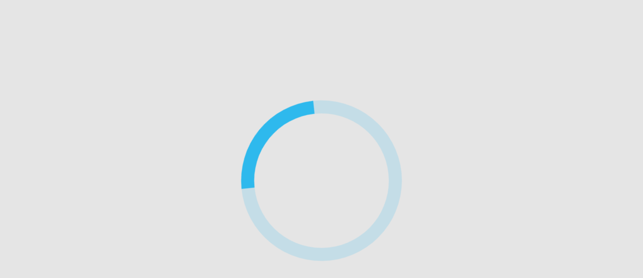

--- FILE ---
content_type: text/html; Charset=UTF-8
request_url: https://www.livingservice.net/estate_search/detail/tid114856/
body_size: 14
content:
<html>
<body>
<iframe
src="/estate_search/detail/?id=tid114856"
loading="eager"
style="
  position:fixed;
  top:0;
  left:0;
  bottom:0;
  right:0;
  width:100%;
  height:100%;
  border:none;
  margin:0;
  padding:0;
  overflow:hidden;
  z-index:999999;
"></iframe>
</body>
</html>

--- FILE ---
content_type: text/html
request_url: https://www.livingservice.net/estate_search/detail/?id=tid114856
body_size: 634
content:
<!DOCTYPE html><html lang="ja"><head><meta charSet="utf-8"/><meta name="viewport" content="width=device-width"/><meta name="next-head-count" content="2"/><script async="" src="https://www.googletagmanager.com/gtag/js?id=G-JE4L4Q2EEY"></script><script>
                   window.dataLayer = window.dataLayer || [];
                   function gtag(){dataLayer.push(arguments);}
                   gtag('js', new Date());
                   gtag('config', 'G-JE4L4Q2EEY');</script><link rel="preload" href="/_next/static/media/4df8176ca700fe36-s.p.woff2" as="font" type="font/woff2" crossorigin="anonymous" data-next-font="size-adjust"/><link rel="preload" href="/_next/static/css/7038e6803aa7188f.css" as="style" crossorigin=""/><link rel="stylesheet" href="/_next/static/css/7038e6803aa7188f.css" crossorigin="" data-n-g=""/><link rel="preload" href="/_next/static/css/340da9e6344ae571.css" as="style" crossorigin=""/><link rel="stylesheet" href="/_next/static/css/340da9e6344ae571.css" crossorigin="" data-n-p=""/><noscript data-n-css=""></noscript><script defer="" crossorigin="" nomodule="" src="/_next/static/chunks/polyfills-c67a75d1b6f99dc8.js"></script><script src="/_next/static/chunks/webpack-e81585bb9a6b8f4d.js" defer="" crossorigin=""></script><script src="/_next/static/chunks/framework-314c182fa7e2bf37.js" defer="" crossorigin=""></script><script src="/_next/static/chunks/main-9a5ec5a09ae66905.js" defer="" crossorigin=""></script><script src="/_next/static/chunks/pages/_app-be517205bd8ea25f.js" defer="" crossorigin=""></script><script src="/_next/static/chunks/1911-2920e2541e47a639.js" defer="" crossorigin=""></script><script src="/_next/static/chunks/8071-741c6b862741cf0d.js" defer="" crossorigin=""></script><script src="/_next/static/chunks/1166-f44d577f1cefdd7b.js" defer="" crossorigin=""></script><script src="/_next/static/chunks/2621-729bd55d25bc161c.js" defer="" crossorigin=""></script><script src="/_next/static/chunks/7046-2896e8039d2a32ee.js" defer="" crossorigin=""></script><script src="/_next/static/chunks/8081-3557c242b4b87758.js" defer="" crossorigin=""></script><script src="/_next/static/chunks/116-5d9179495b65bcee.js" defer="" crossorigin=""></script><script src="/_next/static/chunks/pages/estate_search/detail-3e31234e4a02dbe9.js" defer="" crossorigin=""></script><script src="/_next/static/cZNcU9toR1iTXstR5N1LP/_buildManifest.js" defer="" crossorigin=""></script><script src="/_next/static/cZNcU9toR1iTXstR5N1LP/_ssgManifest.js" defer="" crossorigin=""></script></head><body><div id="__next"><style>
        body {
          overflow: visible;
        }
        </style><style>:root { --font-m-plus-2c: '__M_PLUS_2_a81973', '__M_PLUS_2_Fallback_a81973' }</style><div class="style_wrapper__np0iU"><div class="style_spinner__0wQ5R"></div></div></div><script id="__NEXT_DATA__" type="application/json" crossorigin="">{"props":{"pageProps":{}},"page":"/estate_search/detail","query":{},"buildId":"cZNcU9toR1iTXstR5N1LP","nextExport":true,"autoExport":true,"isFallback":false,"scriptLoader":[]}</script></body></html>

--- FILE ---
content_type: text/css
request_url: https://www.livingservice.net/_next/static/css/340da9e6344ae571.css
body_size: 1725
content:
@charset "UTF-8";.style_wrapper__np0iU{display:grid;position:absolute;left:0;top:0;align-items:center;height:100%;width:100%;background-color:rgba(0,0,0,.1);z-index:9999}.style_wrapsAll__a6pFY{display:grid!important;left:0!important;top:0!important;align-items:center!important;height:100vh!important;width:100vw!important;background-color:rgba(0,0,0,.1)!important;z-index:9999!important;position:fixed!important}.style_spinner__0wQ5R{height:25vw;width:25vw;margin:0 auto;animation:style_rotation__J5H_N .6s linear infinite;border:2vw solid rgba(0,174,239,.15);border-top-color:rgba(0,174,239,.8);border-radius:100%;z-index:999}@keyframes style_rotation__J5H_N{0%{transform:rotate(0deg)}to{transform:rotate(359deg)}}.style_imgWrapper__xr4Dw{position:relative}.style_imgSquare__QPbu_ img{object-fit:cover;aspect-ratio:1}.style_externalLink__p_tWU:after{content:"別ウィンドウで開きます";width:20px;height:20px;vertical-align:middle;background:url(/img/common/icon_blank.svg) no-repeat top 0 center;transform:translate(-2px,1px)}.style_externalLink__p_tWU:after,.style_pdfLink__X7C8x:after{display:inline-block;white-space:nowrap;text-indent:13em;overflow:hidden}.style_pdfLink__X7C8x:after{content:"PDFファイルを開きます";width:21px;height:25px;margin:0 5px 0 4px;vertical-align:-.5em;background:url(/img/common/icon_pdf.png) no-repeat 50%}.style_disableStyling__77juE:after{content:"";display:none}.style_pagetop__INFkX{position:fixed;bottom:30px;right:30px;text-align:right;z-index:900}@media screen and (max-width:768px){.style_pagetop__INFkX{bottom:2vw;right:2vw}.style_pagetop__INFkX img{width:10vw}}.style_pagetop__INFkX button{background:transparent;border:none}.style_pagetop__INFkX button img{opacity:.9}.style_pagetop__INFkX button:hover img{opacity:.8}.style_hide__fV_ex{opacity:0;transition:opacity .5s linear}.style_show__9ajpP{opacity:1;transition:opacity .5s linear}.style_inactive__dQ19f{opacity:.5;pointer-events:none}.style_hide__hURDd{display:none}.style_verticalSliderSlide__VLaBl{height:auto!important}.style_h1__yAs6p{font-size:30px;font-weight:500;color:#444;text-align:center}.style_message__Hx4Ue{margin-top:40px;text-align:center}.disable_disable__euYT2{opacity:.5;pointer-events:none}.disable_disable__euYT2:hover{opacity:.5!important;pointer-events:none!important}.slick-loading .slick-list{background:#fff url(/_next/static/media/ajax-loader.0b80f665.gif) 50% no-repeat}@font-face{font-family:slick;font-weight:400;font-style:normal;src:url(/_next/static/media/slick.25572f22.eot);src:url(/_next/static/media/slick.25572f22.eot?#iefix) format("embedded-opentype"),url(/_next/static/media/slick.653a4cbb.woff) format("woff"),url(/_next/static/media/slick.6aa1ee46.ttf) format("truetype"),url(/_next/static/media/slick.f895cfdf.svg#slick) format("svg")}.slick-next,.slick-prev{font-size:0;line-height:0;position:absolute;top:50%;display:block;width:20px;height:20px;padding:0;transform:translateY(-50%);cursor:pointer;border:none}.slick-next,.slick-next:focus,.slick-next:hover,.slick-prev,.slick-prev:focus,.slick-prev:hover{color:transparent;outline:none;background:transparent}.slick-next:focus:before,.slick-next:hover:before,.slick-prev:focus:before,.slick-prev:hover:before{opacity:1}.slick-next.slick-disabled:before,.slick-prev.slick-disabled:before{opacity:.25}.slick-next:before,.slick-prev:before{font-family:slick;font-size:20px;line-height:1;opacity:.75;color:#fff;-webkit-font-smoothing:antialiased;-moz-osx-font-smoothing:grayscale}.slick-prev{left:-25px}[dir=rtl] .slick-prev{right:-25px;left:auto}.slick-prev:before{content:"←"}[dir=rtl] .slick-prev:before{content:"→"}.slick-next{right:-25px}[dir=rtl] .slick-next{right:auto;left:-25px}.slick-next:before{content:"→"}[dir=rtl] .slick-next:before{content:"←"}.slick-dotted.slick-slider{margin-bottom:30px}.slick-dots{position:absolute;bottom:-25px;display:block;width:100%;padding:0;margin:0;list-style:none;text-align:center}.slick-dots li{position:relative;display:inline-block;margin:0 5px;padding:0}.slick-dots li,.slick-dots li button{width:20px;height:20px;cursor:pointer}.slick-dots li button{font-size:0;line-height:0;display:block;padding:5px;color:transparent;border:0;outline:none;background:transparent}.slick-dots li button:focus,.slick-dots li button:hover{outline:none}.slick-dots li button:focus:before,.slick-dots li button:hover:before{opacity:1}.slick-dots li button:before{font-family:slick;font-size:6px;line-height:20px;position:absolute;top:0;left:0;width:20px;height:20px;content:"•";text-align:center;opacity:.25;color:#000;-webkit-font-smoothing:antialiased;-moz-osx-font-smoothing:grayscale}.slick-dots li.slick-active button:before{opacity:.75;color:#000}.slick-slider{box-sizing:border-box;-webkit-user-select:none;-moz-user-select:none;user-select:none;-webkit-touch-callout:none;-khtml-user-select:none;touch-action:pan-y;-webkit-tap-highlight-color:transparent}.slick-list,.slick-slider{position:relative;display:block}.slick-list{overflow:hidden;margin:0;padding:0}.slick-list:focus{outline:none}.slick-list.dragging{cursor:pointer;cursor:hand}.slick-slider .slick-list,.slick-slider .slick-track{transform:translateZ(0)}.slick-track{position:relative;top:0;left:0;display:block;margin-left:auto;margin-right:auto}.slick-track:after,.slick-track:before{display:table;content:""}.slick-track:after{clear:both}.slick-loading .slick-track{visibility:hidden}.slick-slide{display:none;float:left;height:100%;min-height:1px}[dir=rtl] .slick-slide{float:right}.slick-slide img{display:block}.slick-slide.slick-loading img{display:none}.slick-slide.dragging img{pointer-events:none}.slick-initialized .slick-slide{display:block}.slick-loading .slick-slide{visibility:hidden}.slick-vertical .slick-slide{display:block;height:auto;border:1px solid transparent}.slick-arrow.slick-hidden{display:none}.style_visible___eDGk{display:block!important}

--- FILE ---
content_type: application/javascript
request_url: https://www.livingservice.net/_next/static/chunks/pages/_app-be517205bd8ea25f.js
body_size: 49574
content:
(self.webpackChunk_N_E=self.webpackChunk_N_E||[]).push([[2888],{26401:function(e){var t=Object.prototype.toString;function r(e){return"function"==typeof e.constructor?e.constructor.name:null}e.exports=function(e){if(void 0===e)return"undefined";if(null===e)return"null";var n=typeof e;if("boolean"===n)return"boolean";if("string"===n)return"string";if("number"===n)return"number";if("symbol"===n)return"symbol";if("function"===n)return"GeneratorFunction"===r(e)?"generatorfunction":"function";if(Array.isArray?Array.isArray(e):e instanceof Array)return"array";if(e.constructor&&"function"==typeof e.constructor.isBuffer&&e.constructor.isBuffer(e))return"buffer";if(function(e){try{if("number"==typeof e.length&&"function"==typeof e.callee)return!0}catch(e){if(-1!==e.message.indexOf("callee"))return!0}return!1}(e))return"arguments";if(e instanceof Date||"function"==typeof e.toDateString&&"function"==typeof e.getDate&&"function"==typeof e.setDate)return"date";if(e instanceof Error||"string"==typeof e.message&&e.constructor&&"number"==typeof e.constructor.stackTraceLimit)return"error";if(e instanceof RegExp||"string"==typeof e.flags&&"boolean"==typeof e.ignoreCase&&"boolean"==typeof e.multiline&&"boolean"==typeof e.global)return"regexp";switch(r(e)){case"Symbol":return"symbol";case"Promise":return"promise";case"WeakMap":return"weakmap";case"WeakSet":return"weakset";case"Map":return"map";case"Set":return"set";case"Int8Array":return"int8array";case"Uint8Array":return"uint8array";case"Uint8ClampedArray":return"uint8clampedarray";case"Int16Array":return"int16array";case"Uint16Array":return"uint16array";case"Int32Array":return"int32array";case"Uint32Array":return"uint32array";case"Float32Array":return"float32array";case"Float64Array":return"float64array"}if("function"==typeof e.throw&&"function"==typeof e.return&&"function"==typeof e.next)return"generator";switch(n=t.call(e)){case"[object Object]":return"object";case"[object Map Iterator]":return"mapiterator";case"[object Set Iterator]":return"setiterator";case"[object String Iterator]":return"stringiterator";case"[object Array Iterator]":return"arrayiterator"}return n.slice(8,-1).toLowerCase().replace(/\s/g,"")}},91296:function(e,t,r){var n=0/0,a=/^\s+|\s+$/g,i=/^[-+]0x[0-9a-f]+$/i,s=/^0b[01]+$/i,o=/^0o[0-7]+$/i,l=parseInt,c="object"==typeof r.g&&r.g&&r.g.Object===Object&&r.g,f="object"==typeof self&&self&&self.Object===Object&&self,_=c||f||Function("return this")(),u=Object.prototype.toString,d=Math.max,p=Math.min,m=function(){return _.Date.now()};function h(e){var t=typeof e;return!!e&&("object"==t||"function"==t)}function g(e){if("number"==typeof e)return e;if("symbol"==typeof(t=e)||t&&"object"==typeof t&&"[object Symbol]"==u.call(t))return n;if(h(e)){var t,r="function"==typeof e.valueOf?e.valueOf():e;e=h(r)?r+"":r}if("string"!=typeof e)return 0===e?e:+e;e=e.replace(a,"");var c=s.test(e);return c||o.test(e)?l(e.slice(2),c?2:8):i.test(e)?n:+e}e.exports=function(e,t,r){var n,a,i,s,o,l,c=0,f=!1,_=!1,u=!0;if("function"!=typeof e)throw TypeError("Expected a function");function y(t){var r=n,i=a;return n=a=void 0,c=t,s=e.apply(i,r)}function $(e){var r=e-l,n=e-c;return void 0===l||r>=t||r<0||_&&n>=i}function v(){var e,r,n,a=m();if($(a))return b(a);o=setTimeout(v,(e=a-l,r=a-c,n=t-e,_?p(n,i-r):n))}function b(e){return(o=void 0,u&&n)?y(e):(n=a=void 0,s)}function T(){var e,r=m(),i=$(r);if(n=arguments,a=this,l=r,i){if(void 0===o)return c=e=l,o=setTimeout(v,t),f?y(e):s;if(_)return o=setTimeout(v,t),y(l)}return void 0===o&&(o=setTimeout(v,t)),s}return t=g(t)||0,h(r)&&(f=!!r.leading,i=(_="maxWait"in r)?d(g(r.maxWait)||0,t):i,u="trailing"in r?!!r.trailing:u),T.cancel=function(){void 0!==o&&clearTimeout(o),c=0,n=l=a=o=void 0},T.flush=function(){return void 0===o?s:b(m())},T}},83454:function(e,t,r){"use strict";var n,a;e.exports=(null==(n=r.g.process)?void 0:n.env)&&"object"==typeof(null==(a=r.g.process)?void 0:a.env)?r.g.process:r(77663)},6840:function(e,t,r){(window.__NEXT_P=window.__NEXT_P||[]).push(["/_app",function(){return r(81403)}])},95276:function(e,t,r){"use strict";var n,a;r.d(t,{B:function(){return i},G:function(){return n}}),(a=n||(n={})).Estate="A",a.Life="B";let i={buy:"A01",build:"A02",rent:"A03",sale:"A04",relocation:"A05",reform:"A06"}},82080:function(e,t,r){"use strict";r.d(t,{W:function(){return f}});var n=r(25302),a=r(11163),i=r(87410),s=r.n(i),o=r(54887),l=r(67294);let c=function(){let e=arguments.length>0&&void 0!==arguments[0]?arguments[0]:{};if(Array.isArray(e)&&e.every(e=>null==e?void 0:e.key))return e.map(e=>e.key);if("object"==typeof e&&(null==e?void 0:e.key))return e.key;for(let t in e){let r=e[t];Array.isArray(r)?e[t]=c(r):"object"==typeof r&&(e[t]=c(r))}return e};function f(){let e=(0,a.useRouter)(),t=(0,l.useMemo)(()=>{if(e.isReady)return c(s()((0,n.T)(o.Z.parse(window.location.search||"",{parseBooleans:!0}))))},[e.isReady,e.asPath]);return{isFetching:!e.isReady,params:t}}},81403:function(e,t,r){"use strict";let n;r.r(t),r.d(t,{default:function(){return Y}});var a=r(85893),i=r(82978),s=r.n(i);r(57162),r(37292),r(80434),r(8039),r(17263),r(63261),r(7801),r(57363),r(54837);var o=r(67294),l=r(4996),c=r.n(l);function f(){let[e,t]=(0,o.useState)(!1);return((0,o.useEffect)(()=>{localStorage.getItem("cookie_consent")||t(!0)},[]),e)?(0,a.jsx)("div",{className:c().modal,children:(0,a.jsxs)("div",{className:c().modalContent,children:[(0,a.jsxs)("p",{children:["当サイトでは、アクセス状況の測定、分析及びサービスの改善・向上を目的にCookie（クッキー）を利用しています。",(0,a.jsx)("br",{}),"データは匿名で収集・管理されており、個人を特定するものではありません。 ",(0,a.jsx)("br",{}),"Cookieの利用に同意いただけない場合は、サイトのご利用はできません。",(0,a.jsx)("br",{}),"ポップアップ内のボタンを押さずにブラウザの戻る操作で前のページに",(0,a.jsx)("br",{}),"移動されるか、ブラウザを閉じてください。"]}),(0,a.jsx)("button",{className:c().button,onClick:()=>{localStorage.setItem("cookie_consent","true"),t(!1)},children:"同意する"})]})}):null}var _=r(11163);let u="G-JE4L4Q2EEY",d=e=>{if(!u)return},p=()=>{let e=(0,_.useRouter)();(0,o.useEffect)(()=>{if(!u)return;let t=(e,t)=>{let{shallow:r}=t;r||d(e)};return e.events.on("routeChangeComplete",t),()=>{e.events.off("routeChangeComplete",t)}},[e.events])};var m=r(51228),h=r(6882),g=r(46314),y=r(83367),$=r(55904),v=JSON.parse('[{"topics_group_id":21,"group_nm":"提携企業","inst_ymdhi":"2024-02-06 20:37:52.978222+09","update_ymdhi":"2025-04-18 19:24:19.349046+09","open_flg":1,"order_no":20000,"description":"","rss_format":null,"contents_type_cnt":1,"ext_data":null,"twitter_post_format":null,"facebook_post_format":null,"no_history_flg":0,"use_openai":0,"search_template_keyword":"{*紐付くカテゴリが無い場合は検索でヒットさせないようにする*}\\r\\n{*提携企業IDから提携企業カテゴリIDを特定*}\\r\\n{assign var=filter value=\'partner_company_id=\'|cat:$details.topics_id}\\r\\n{assign_array var=\'method_params\' values=\'\'}\\r\\n{assign_array var=\'method_params.topics_group_id\' values=\'9\'}\\r\\n{assign var=\'method_params.cnt\' value=1}\\r\\n{assign var=\'method_params.filter\' value=$filter}\\r\\n{api_method var=result_partner_company_category model=\\"Topics\\" method=\\"list\\" method_params=$method_params}\\r\\n\\r\\n{if isset($result_partner_company_category.list) && $result_partner_company_category.list|@count > 0}\\r\\n{assign_array var=search_ext_cols values=\'\'}\\r\\n{assign var=search_ext_cols. value=\'company_namekana\'}\\r\\n{assign var=search_ext_cols. value=\'summary\'}\\r\\n\\r\\n{* タイトル *}\\r\\n{$details.subject|escape}\\r\\n\\r\\n{* タグ *}\\r\\n{assign_relation_tag_list module=\\"topics\\" module_id=$details.topics_id var=\\"rel_tag_list\\"}\\r\\n{if $rel_tag_list}\\r\\n    {foreach from=$rel_tag_list item=tag}\\r\\n        #{$tag.tag_nm|strip_tags|escape}\\r\\n    {/foreach}\\r\\n{/if}\\r\\n\\r\\n{* 項目の出力 *}\\r\\n{foreach from=$ext_config item=config}\\r\\n    {* 項目に識別子が設定されている場合は識別子を参照 *}\\r\\n    {assign var=col_nm value=$config.ext_slug}\\r\\n    {if !$col_nm}{assign var=col_nm value=$config.ext_col_nm}{/if}\\r\\n\\r\\n    {if $col_nm|in_array:$search_ext_cols===false}\\r\\n        {continue}\\r\\n    {/if}\\r\\n    \\r\\n    {if $col_nm==\'pr_flg\' && $details.$col_nm==\'true\'}\\r\\n        **#PR#**\\r\\n    {elseif $col_nm==\'partner_company_id\'}\\r\\n        {if isset($details.$col_nm) && isset($details.$col_nm.module_id) && $details.$col_nm.module_id}\\r\\n            {assign_topics_detail topics_id=$details.$col_nm.module_id var=\'topics_data\' chk_open_flg=true}\\r\\n            {$topics_data.subject|strip_tags|escape}\\r\\n        {/if}\\r\\n    {elseif $col_nm==\'category_l\' || $col_nm==\'category_m\' || $col_nm==\'category_s\'}\\r\\n        {$details.$col_nm.label|strip_tags|escape}\\r\\n    {elseif $col_nm==\'area\'}\\r\\n        {if isset($details.$col_nm.label)}\\r\\n            {$details.$col_nm.label|strip_tags|escape}\\r\\n        {elseif $details.$col_nm|is_array}\\r\\n            {foreach from=$details.$col_nm item=data_lv2}\\r\\n                {if isset($data_lv2.label)}\\r\\n                    {$data_lv2.label|strip_tags|escape}\\r\\n                {/if}\\r\\n            {/foreach}\\r\\n        {/if}\\r\\n    {else}\\r\\n        {* 繰り返しの場合の処理 *}\\r\\n        {if $config.ext_group_loop > 1}\\r\\n            {foreach from=$details.$col_nm item=data_lv1}\\r\\n                {* 配列かどうか確認 *}\\r\\n                {if $data_lv1|is_array}\\r\\n                    {foreach from=$data_lv1 item=data_lv2}\\r\\n                        {if $data_lv2|is_array}\\r\\n                            {foreach from=$data_lv2 item=data_lv3}\\r\\n                                {$data_lv3|strip_tags|escape}\\r\\n                            {/foreach}\\r\\n                        {else}\\r\\n                            {$data_lv2|strip_tags|escape}\\r\\n                        {/if}\\r\\n                    {/foreach}\\r\\n                {else}\\r\\n                    {$data_lv1|strip_tags|escape}\\r\\n                {/if}\\r\\n            {/foreach}\\r\\n        {else}\\r\\n            {assign var=data_lv1 value=$details.$col_nm}\\r\\n\\r\\n            {* 配列かどうか確認 *}\\r\\n            {if $data_lv1|is_array}\\r\\n                {foreach from=$data_lv1 item=data_lv2}\\r\\n                    {if $data_lv2|is_array}\\r\\n                        {foreach from=$data_lv2 item=data_lv3}\\r\\n                            {$data_lv3|strip_tags|escape}\\r\\n                        {/foreach}\\r\\n                    {else}\\r\\n                        {$data_lv2|strip_tags|escape}\\r\\n                    {/if}\\r\\n                {/foreach}\\r\\n            {else}\\r\\n                {$data_lv1|strip_tags|escape}\\r\\n            {/if}\\r\\n        {/if}\\r\\n    {/if}\\r\\n{/foreach}\\r\\n{/if}","search_template_vector":"# {$details.subject}\\r\\n{if $details.contents}\\r\\n## Contents\\r\\n{$details.contents}\\r\\n{/if}\\r\\n## ID\\r\\n{$details.topics_id}\\r\\n{if $details.slug}\\r\\n## slug\\r\\n{$details.slug}\\r\\n{/if}\\r\\n\\r\\n{foreach from=$ext_config item=config}\\r\\n    {assign var=col_nm value=$config.ext_slug}\\r\\n    {if !$col_nm}{assign var=col_nm value=$config.ext_col_nm}{/if}\\r\\n\\r\\n    {if $config.type eq $smarty.const.TOPICS_EXT_TYPE_HTML\\r\\n     || $config.type eq $smarty.const.TOPICS_EXT_TYPE_TEXT\\r\\n     || $config.type eq $smarty.const.TOPICS_EXT_TYPE_TEXT_AREA\\r\\n     || $config.type eq $smarty.const.TOPICS_EXT_TYPE_WYSIWYG\\r\\n     || $config.type eq $smarty.const.TOPICS_EXT_TYPE_AUTOCOMPLETE}\\r\\n## {$config.ext_title}\\r\\n{if $config.ext_group_loop > 1}\\r\\n    {foreach from=$details.$col_nm item=col_data}\\r\\n        {$col_data}\\r\\n    {/foreach}\\r\\n{else}\\r\\n    {$details.$col_nm}\\r\\n{/if}\\r\\n\\r\\n    {/if}\\r\\n{/foreach}","use_search_template":1,"slug_help_msg":"","subject_help_msg":"","ymd_help_msg":"","contents_type_help_msg":"","tag_allow_private_flg":0,"embedding_model":"text-embedding-3-small","use_ai_optimization":0,"ext_drag_and_drop_sorting_flg":0,"open_status":"public","open_status_span":"contents_open","topics_list_cnt":239},{"topics_group_id":9,"group_nm":"提携企業カテゴリ情報","inst_ymdhi":"2024-01-30 13:13:09.887044+09","update_ymdhi":"2025-04-18 19:17:38.293255+09","open_flg":1,"order_no":19500,"description":"","rss_format":null,"contents_type_cnt":1,"ext_data":null,"twitter_post_format":null,"facebook_post_format":null,"no_history_flg":0,"use_openai":0,"search_template_keyword":"{* topics_id *}\\r\\n{$details.topics_id|escape}\\r\\n\\r\\n{* slug *}\\r\\n{$details.slug|escape}\\r\\n\\r\\n{* タイトル *}\\r\\n{$details.subject|escape}\\r\\n\\r\\n{* 内容 *}\\r\\n{$details.contents|strip_tags|escape}\\r\\n\\r\\n{* カテゴリ1 *}\\r\\n{$details.contents_type_nm|escape}\\r\\n\\r\\n{* カテゴリ2 *}\\r\\n{if $details.contents_type_nm_2}\\r\\n    {$details.contents_type_nm_2|escape}\\r\\n{/if}\\r\\n\\r\\n{* カテゴリ3 *}\\r\\n{if $details.contents_type_nm_3}\\r\\n    {$details.contents_type_nm_3|escape}\\r\\n{/if}\\r\\n\\r\\n{* 項目の出力 *}\\r\\n{foreach from=$ext_config item=config}\\r\\n    {* 項目に識別子が設定されている場合は識別子を参照 *}\\r\\n    {assign var=col_nm value=$config.ext_slug}\\r\\n    {if !$col_nm}{assign var=col_nm value=$config.ext_col_nm}{/if}\\r\\n\\r\\n    {* 繰り返しの場合の処理 *}\\r\\n    {if $config.ext_group_loop > 1}\\r\\n        {foreach from=$details.$col_nm item=data_lv1}\\r\\n            {* 配列かどうか確認 *}\\r\\n            {if $data_lv1|is_array}\\r\\n                {foreach from=$data_lv1 item=data_lv2}\\r\\n                    {if $data_lv2|is_array}\\r\\n                        {foreach from=$data_lv2 item=data_lv3}\\r\\n                            {$data_lv3|strip_tags|escape}\\r\\n                        {/foreach}\\r\\n                    {else}\\r\\n                        {$data_lv2|strip_tags|escape}\\r\\n                    {/if}\\r\\n                {/foreach}\\r\\n            {else}\\r\\n                {$data_lv1|strip_tags|escape}\\r\\n            {/if}\\r\\n        {/foreach}\\r\\n    {else}\\r\\n        {assign var=data_lv1 value=$details.$col_nm}\\r\\n\\r\\n        {* 配列かどうか確認 *}\\r\\n        {if $data_lv1|is_array}\\r\\n            {foreach from=$data_lv1 item=data_lv2}\\r\\n                {if $data_lv2|is_array}\\r\\n                    {foreach from=$data_lv2 item=data_lv3}\\r\\n                        {$data_lv3|strip_tags|escape}\\r\\n                    {/foreach}\\r\\n                {else}\\r\\n                    {$data_lv2|strip_tags|escape}\\r\\n                {/if}\\r\\n            {/foreach}\\r\\n        {else}\\r\\n            {$data_lv1|strip_tags|escape}\\r\\n        {/if}\\r\\n    {/if}\\r\\n{/foreach}","search_template_vector":"# {$details.subject}\\r\\n{if $details.contents}\\r\\n## Contents\\r\\n{$details.contents}\\r\\n{/if}\\r\\n## ID\\r\\n{$details.topics_id}\\r\\n{if $details.slug}\\r\\n## slug\\r\\n{$details.slug}\\r\\n{/if}\\r\\n\\r\\n{foreach from=$ext_config item=config}\\r\\n    {assign var=col_nm value=$config.ext_slug}\\r\\n    {if !$col_nm}{assign var=col_nm value=$config.ext_col_nm}{/if}\\r\\n\\r\\n    {if $config.type eq $smarty.const.TOPICS_EXT_TYPE_HTML\\r\\n     || $config.type eq $smarty.const.TOPICS_EXT_TYPE_TEXT\\r\\n     || $config.type eq $smarty.const.TOPICS_EXT_TYPE_TEXT_AREA\\r\\n     || $config.type eq $smarty.const.TOPICS_EXT_TYPE_WYSIWYG\\r\\n     || $config.type eq $smarty.const.TOPICS_EXT_TYPE_AUTOCOMPLETE}\\r\\n## {$config.ext_title}\\r\\n{if $config.ext_group_loop > 1}\\r\\n    {foreach from=$details.$col_nm item=col_data}\\r\\n        {$col_data}\\r\\n    {/foreach}\\r\\n{else}\\r\\n    {$details.$col_nm}\\r\\n{/if}\\r\\n\\r\\n    {/if}\\r\\n{/foreach}","use_search_template":0,"slug_help_msg":"","subject_help_msg":"","ymd_help_msg":"","contents_type_help_msg":"","tag_allow_private_flg":0,"embedding_model":"text-embedding-3-small","use_ai_optimization":0,"ext_drag_and_drop_sorting_flg":0,"open_status":"public","open_status_span":"contents_open","topics_list_cnt":667},{"topics_group_id":12,"group_nm":"提携企業物件情報","inst_ymdhi":"2024-01-30 13:15:34.560178+09","update_ymdhi":"2025-04-18 19:18:00.933373+09","open_flg":1,"order_no":19000,"description":"","rss_format":null,"contents_type_cnt":1,"ext_data":null,"twitter_post_format":null,"facebook_post_format":null,"no_history_flg":0,"use_openai":0,"search_template_keyword":"{assign_array var=search_ext_cols values=\'\'}\\r\\n{assign var=search_ext_cols. value=\'category_s\'}\\r\\n{assign var=search_ext_cols. value=\'partner_company_id\'}\\r\\n{assign var=search_ext_cols. value=\'estate_name_kana\'}\\r\\n{assign var=search_ext_cols. value=\'estate_description\'}\\r\\n{assign var=search_ext_cols. value=\'location\'}\\r\\n{assign var=search_ext_cols. value=\'line_name\'}\\r\\n{assign var=search_ext_cols. value=\'station_name\'}\\r\\n{assign var=search_ext_cols. value=\'bus_travel_time\'}\\r\\n{assign var=search_ext_cols. value=\'pr_flg\'}\\r\\n\\r\\n{* タイトル *}\\r\\n{$details.subject|escape}\\r\\n\\r\\n{* タグ *}\\r\\n{assign_relation_tag_list module=\\"topics\\" module_id=$details.topics_id var=\\"rel_tag_list\\"}\\r\\n{if $rel_tag_list}\\r\\n    {foreach from=$rel_tag_list item=tag}\\r\\n        #{$tag.tag_nm|strip_tags|escape}\\r\\n    {/foreach}\\r\\n{/if}\\r\\n\\r\\n{* 項目の出力 *}\\r\\n{foreach from=$ext_config item=config}\\r\\n    {* 項目に識別子が設定されている場合は識別子を参照 *}\\r\\n    {assign var=col_nm value=$config.ext_slug}\\r\\n    {if !$col_nm}{assign var=col_nm value=$config.ext_col_nm}{/if}\\r\\n\\r\\n    {if $col_nm|in_array:$search_ext_cols===false}\\r\\n        {continue}\\r\\n    {/if}\\r\\n    \\r\\n    {if $col_nm==\'pr_flg\' && $details.$col_nm==\'true\'}\\r\\n        **#PR#**\\r\\n    {elseif $col_nm==\'partner_company_id\'}\\r\\n        {if isset($details.$col_nm) && isset($details.$col_nm.module_id) && $details.$col_nm.module_id}\\r\\n            {assign_topics_detail topics_id=$details.$col_nm.module_id var=\'topics_data\' chk_open_flg=true}\\r\\n            {$topics_data.subject|strip_tags|escape}\\r\\n        {/if}\\r\\n    {elseif $col_nm==\'category_l\' || $col_nm==\'category_m\' || $col_nm==\'category_s\'}\\r\\n        {$details.$col_nm.label|strip_tags|escape}\\r\\n    {elseif $col_nm==\'area\'}\\r\\n        {if isset($details.$col_nm.label)}\\r\\n            {$details.$col_nm.label|strip_tags|escape}\\r\\n        {elseif $details.$col_nm|is_array}\\r\\n            {foreach from=$details.$col_nm item=data_lv2}\\r\\n                {if isset($data_lv2.label)}\\r\\n                    {$data_lv2.label|strip_tags|escape}\\r\\n                {/if}\\r\\n            {/foreach}\\r\\n        {/if}\\r\\n    {else}\\r\\n        {* 繰り返しの場合の処理 *}\\r\\n        {if $config.ext_group_loop > 1}\\r\\n            {foreach from=$details.$col_nm item=data_lv1}\\r\\n                {* 配列かどうか確認 *}\\r\\n                {if $data_lv1|is_array}\\r\\n                    {foreach from=$data_lv1 item=data_lv2}\\r\\n                        {if $data_lv2|is_array}\\r\\n                            {foreach from=$data_lv2 item=data_lv3}\\r\\n                                {$data_lv3|strip_tags|escape}\\r\\n                            {/foreach}\\r\\n                        {else}\\r\\n                            {$data_lv2|strip_tags|escape}\\r\\n                        {/if}\\r\\n                    {/foreach}\\r\\n                {else}\\r\\n                    {$data_lv1|strip_tags|escape}\\r\\n                {/if}\\r\\n            {/foreach}\\r\\n        {else}\\r\\n            {assign var=data_lv1 value=$details.$col_nm}\\r\\n\\r\\n            {* 配列かどうか確認 *}\\r\\n            {if $data_lv1|is_array}\\r\\n                {foreach from=$data_lv1 item=data_lv2}\\r\\n                    {if $data_lv2|is_array}\\r\\n                        {foreach from=$data_lv2 item=data_lv3}\\r\\n                            {$data_lv3|strip_tags|escape}\\r\\n                        {/foreach}\\r\\n                    {else}\\r\\n                        {$data_lv2|strip_tags|escape}\\r\\n                    {/if}\\r\\n                {/foreach}\\r\\n            {else}\\r\\n                {$data_lv1|strip_tags|escape}\\r\\n            {/if}\\r\\n        {/if}\\r\\n    {/if}\\r\\n{/foreach}","search_template_vector":"# {$details.subject}\\r\\n{if $details.contents}\\r\\n## Contents\\r\\n{$details.contents}\\r\\n{/if}\\r\\n## ID\\r\\n{$details.topics_id}\\r\\n{if $details.slug}\\r\\n## slug\\r\\n{$details.slug}\\r\\n{/if}\\r\\n\\r\\n{foreach from=$ext_config item=config}\\r\\n    {assign var=col_nm value=$config.ext_slug}\\r\\n    {if !$col_nm}{assign var=col_nm value=$config.ext_col_nm}{/if}\\r\\n\\r\\n    {if $config.type eq $smarty.const.TOPICS_EXT_TYPE_HTML\\r\\n     || $config.type eq $smarty.const.TOPICS_EXT_TYPE_TEXT\\r\\n     || $config.type eq $smarty.const.TOPICS_EXT_TYPE_TEXT_AREA\\r\\n     || $config.type eq $smarty.const.TOPICS_EXT_TYPE_WYSIWYG\\r\\n     || $config.type eq $smarty.const.TOPICS_EXT_TYPE_AUTOCOMPLETE}\\r\\n## {$config.ext_title}\\r\\n{if $config.ext_group_loop > 1}\\r\\n    {foreach from=$details.$col_nm item=col_data}\\r\\n        {$col_data}\\r\\n    {/foreach}\\r\\n{else}\\r\\n    {$details.$col_nm}\\r\\n{/if}\\r\\n\\r\\n    {/if}\\r\\n{/foreach}","use_search_template":1,"slug_help_msg":"","subject_help_msg":"","ymd_help_msg":"","contents_type_help_msg":"","tag_allow_private_flg":0,"embedding_model":"text-embedding-3-small","use_ai_optimization":0,"ext_drag_and_drop_sorting_flg":0,"open_status":"public","open_status_span":"contents_open","topics_list_cnt":891},{"topics_group_id":13,"group_nm":"提携企業投稿コンテンツ","inst_ymdhi":"2024-01-30 13:15:42.510565+09","update_ymdhi":"2025-04-18 19:18:13.624273+09","open_flg":1,"order_no":18500,"description":"キャンペーン\\r\\nイベント\\r\\nセミナー\\r\\nおすすめ不動産情報\\r\\nが入ります。","rss_format":null,"contents_type_cnt":1,"ext_data":null,"twitter_post_format":null,"facebook_post_format":null,"no_history_flg":0,"use_openai":0,"search_template_keyword":"{assign_array var=search_ext_cols values=\'\'}\\r\\n{assign var=search_ext_cols. value=\'category_m\'}\\r\\n{assign var=search_ext_cols. value=\'partner_company_id\'}\\r\\n{assign var=search_ext_cols. value=\'estate_name\'}\\r\\n{assign var=search_ext_cols. value=\'user_comment\'}\\r\\n{assign var=search_ext_cols. value=\'pr_flg\'}\\r\\n\\r\\n{* タイトル *}\\r\\n{$details.subject|escape}\\r\\n\\r\\n{* タグ *}\\r\\n{assign_relation_tag_list module=\\"topics\\" module_id=$details.topics_id var=\\"rel_tag_list\\"}\\r\\n{if $rel_tag_list}\\r\\n    {foreach from=$rel_tag_list item=tag}\\r\\n        #{$tag.tag_nm|strip_tags|escape}\\r\\n    {/foreach}\\r\\n{/if}\\r\\n\\r\\n{* 項目の出力 *}\\r\\n{foreach from=$ext_config item=config}\\r\\n    {* 項目に識別子が設定されている場合は識別子を参照 *}\\r\\n    {assign var=col_nm value=$config.ext_slug}\\r\\n    {if !$col_nm}{assign var=col_nm value=$config.ext_col_nm}{/if}\\r\\n\\r\\n    {if $col_nm|in_array:$search_ext_cols===false}\\r\\n        {continue}\\r\\n    {/if}\\r\\n    \\r\\n    {if $col_nm==\'pr_flg\' && $details.$col_nm==\'true\'}\\r\\n        **#PR#**\\r\\n    {elseif $col_nm==\'partner_company_id\'}\\r\\n        {if isset($details.$col_nm) && isset($details.$col_nm.module_id) && $details.$col_nm.module_id}\\r\\n            {assign_topics_detail topics_id=$details.$col_nm.module_id var=\'topics_data\' chk_open_flg=true}\\r\\n            {$topics_data.subject|strip_tags|escape}\\r\\n        {/if}\\r\\n    {elseif $col_nm==\'category_l\' || $col_nm==\'category_m\' || $col_nm==\'category_s\'}\\r\\n        {$details.$col_nm.label|strip_tags|escape}\\r\\n    {elseif $col_nm==\'area\'}\\r\\n        {if isset($details.$col_nm.label)}\\r\\n            {$details.$col_nm.label|strip_tags|escape}\\r\\n        {elseif $details.$col_nm|is_array}\\r\\n            {foreach from=$details.$col_nm item=data_lv2}\\r\\n                {if isset($data_lv2.label)}\\r\\n                    {$data_lv2.label|strip_tags|escape}\\r\\n                {/if}\\r\\n            {/foreach}\\r\\n        {/if}\\r\\n    {else}\\r\\n        {* 繰り返しの場合の処理 *}\\r\\n        {if $config.ext_group_loop > 1}\\r\\n            {foreach from=$details.$col_nm item=data_lv1}\\r\\n                {* 配列かどうか確認 *}\\r\\n                {if $data_lv1|is_array}\\r\\n                    {foreach from=$data_lv1 item=data_lv2}\\r\\n                        {if $data_lv2|is_array}\\r\\n                            {foreach from=$data_lv2 item=data_lv3}\\r\\n                                {$data_lv3|strip_tags|escape}\\r\\n                            {/foreach}\\r\\n                        {else}\\r\\n                            {$data_lv2|strip_tags|escape}\\r\\n                        {/if}\\r\\n                    {/foreach}\\r\\n                {else}\\r\\n                    {$data_lv1|strip_tags|escape}\\r\\n                {/if}\\r\\n            {/foreach}\\r\\n        {else}\\r\\n            {assign var=data_lv1 value=$details.$col_nm}\\r\\n\\r\\n            {* 配列かどうか確認 *}\\r\\n            {if $data_lv1|is_array}\\r\\n                {foreach from=$data_lv1 item=data_lv2}\\r\\n                    {if $data_lv2|is_array}\\r\\n                        {foreach from=$data_lv2 item=data_lv3}\\r\\n                            {$data_lv3|strip_tags|escape}\\r\\n                        {/foreach}\\r\\n                    {else}\\r\\n                        {$data_lv2|strip_tags|escape}\\r\\n                    {/if}\\r\\n                {/foreach}\\r\\n            {else}\\r\\n                {$data_lv1|strip_tags|escape}\\r\\n            {/if}\\r\\n        {/if}\\r\\n    {/if}\\r\\n{/foreach}","search_template_vector":"# {$details.subject}\\r\\n{if $details.contents}\\r\\n## Contents\\r\\n{$details.contents}\\r\\n{/if}\\r\\n## ID\\r\\n{$details.topics_id}\\r\\n{if $details.slug}\\r\\n## slug\\r\\n{$details.slug}\\r\\n{/if}\\r\\n\\r\\n{foreach from=$ext_config item=config}\\r\\n    {assign var=col_nm value=$config.ext_slug}\\r\\n    {if !$col_nm}{assign var=col_nm value=$config.ext_col_nm}{/if}\\r\\n\\r\\n    {if $config.type eq $smarty.const.TOPICS_EXT_TYPE_HTML\\r\\n     || $config.type eq $smarty.const.TOPICS_EXT_TYPE_TEXT\\r\\n     || $config.type eq $smarty.const.TOPICS_EXT_TYPE_TEXT_AREA\\r\\n     || $config.type eq $smarty.const.TOPICS_EXT_TYPE_WYSIWYG\\r\\n     || $config.type eq $smarty.const.TOPICS_EXT_TYPE_AUTOCOMPLETE}\\r\\n## {$config.ext_title}\\r\\n{if $config.ext_group_loop > 1}\\r\\n    {foreach from=$details.$col_nm item=col_data}\\r\\n        {$col_data}\\r\\n    {/foreach}\\r\\n{else}\\r\\n    {$details.$col_nm}\\r\\n{/if}\\r\\n\\r\\n    {/if}\\r\\n{/foreach}","use_search_template":1,"slug_help_msg":"","subject_help_msg":"","ymd_help_msg":"","contents_type_help_msg":"","tag_allow_private_flg":0,"embedding_model":"text-embedding-3-small","use_ai_optimization":0,"ext_drag_and_drop_sorting_flg":0,"open_status":"public","open_status_span":"contents_open","topics_list_cnt":105},{"topics_group_id":10,"group_nm":"手数料情報","inst_ymdhi":"2024-01-30 13:13:26.477147+09","update_ymdhi":"2025-04-18 19:18:35.018846+09","open_flg":1,"order_no":18000,"description":"","rss_format":null,"contents_type_cnt":1,"ext_data":null,"twitter_post_format":null,"facebook_post_format":null,"no_history_flg":0,"use_openai":0,"search_template_keyword":"{* topics_id *}\\r\\n{$details.topics_id|escape}\\r\\n\\r\\n{* slug *}\\r\\n{$details.slug|escape}\\r\\n\\r\\n{* タイトル *}\\r\\n{$details.subject|escape}\\r\\n\\r\\n{* 内容 *}\\r\\n{$details.contents|strip_tags|escape}\\r\\n\\r\\n{* カテゴリ1 *}\\r\\n{$details.contents_type_nm|escape}\\r\\n\\r\\n{* カテゴリ2 *}\\r\\n{if $details.contents_type_nm_2}\\r\\n    {$details.contents_type_nm_2|escape}\\r\\n{/if}\\r\\n\\r\\n{* カテゴリ3 *}\\r\\n{if $details.contents_type_nm_3}\\r\\n    {$details.contents_type_nm_3|escape}\\r\\n{/if}\\r\\n\\r\\n{* 項目の出力 *}\\r\\n{foreach from=$ext_config item=config}\\r\\n    {* 項目に識別子が設定されている場合は識別子を参照 *}\\r\\n    {assign var=col_nm value=$config.ext_slug}\\r\\n    {if !$col_nm}{assign var=col_nm value=$config.ext_col_nm}{/if}\\r\\n\\r\\n    {* 繰り返しの場合の処理 *}\\r\\n    {if $config.ext_group_loop > 1}\\r\\n        {foreach from=$details.$col_nm item=data_lv1}\\r\\n            {* 配列かどうか確認 *}\\r\\n            {if $data_lv1|is_array}\\r\\n                {foreach from=$data_lv1 item=data_lv2}\\r\\n                    {if $data_lv2|is_array}\\r\\n                        {foreach from=$data_lv2 item=data_lv3}\\r\\n                            {$data_lv3|strip_tags|escape}\\r\\n                        {/foreach}\\r\\n                    {else}\\r\\n                        {$data_lv2|strip_tags|escape}\\r\\n                    {/if}\\r\\n                {/foreach}\\r\\n            {else}\\r\\n                {$data_lv1|strip_tags|escape}\\r\\n            {/if}\\r\\n        {/foreach}\\r\\n    {else}\\r\\n        {assign var=data_lv1 value=$details.$col_nm}\\r\\n\\r\\n        {* 配列かどうか確認 *}\\r\\n        {if $data_lv1|is_array}\\r\\n            {foreach from=$data_lv1 item=data_lv2}\\r\\n                {if $data_lv2|is_array}\\r\\n                    {foreach from=$data_lv2 item=data_lv3}\\r\\n                        {$data_lv3|strip_tags|escape}\\r\\n                    {/foreach}\\r\\n                {else}\\r\\n                    {$data_lv2|strip_tags|escape}\\r\\n                {/if}\\r\\n            {/foreach}\\r\\n        {else}\\r\\n            {$data_lv1|strip_tags|escape}\\r\\n        {/if}\\r\\n    {/if}\\r\\n{/foreach}","search_template_vector":"# {$details.subject}\\r\\n{if $details.contents}\\r\\n## Contents\\r\\n{$details.contents}\\r\\n{/if}\\r\\n## ID\\r\\n{$details.topics_id}\\r\\n{if $details.slug}\\r\\n## slug\\r\\n{$details.slug}\\r\\n{/if}\\r\\n\\r\\n{foreach from=$ext_config item=config}\\r\\n    {assign var=col_nm value=$config.ext_slug}\\r\\n    {if !$col_nm}{assign var=col_nm value=$config.ext_col_nm}{/if}\\r\\n\\r\\n    {if $config.type eq $smarty.const.TOPICS_EXT_TYPE_HTML\\r\\n     || $config.type eq $smarty.const.TOPICS_EXT_TYPE_TEXT\\r\\n     || $config.type eq $smarty.const.TOPICS_EXT_TYPE_TEXT_AREA\\r\\n     || $config.type eq $smarty.const.TOPICS_EXT_TYPE_WYSIWYG\\r\\n     || $config.type eq $smarty.const.TOPICS_EXT_TYPE_AUTOCOMPLETE}\\r\\n## {$config.ext_title}\\r\\n{if $config.ext_group_loop > 1}\\r\\n    {foreach from=$details.$col_nm item=col_data}\\r\\n        {$col_data}\\r\\n    {/foreach}\\r\\n{else}\\r\\n    {$details.$col_nm}\\r\\n{/if}\\r\\n\\r\\n    {/if}\\r\\n{/foreach}","use_search_template":0,"slug_help_msg":"","subject_help_msg":"","ymd_help_msg":"","contents_type_help_msg":"","tag_allow_private_flg":0,"embedding_model":"text-embedding-3-small","use_ai_optimization":0,"ext_drag_and_drop_sorting_flg":0,"open_status":"public","open_status_span":"contents_open","topics_list_cnt":2448},{"topics_group_id":11,"group_nm":"特典情報","inst_ymdhi":"2024-01-30 13:13:34.879583+09","update_ymdhi":"2025-04-18 19:18:47.395186+09","open_flg":1,"order_no":17500,"description":"","rss_format":null,"contents_type_cnt":1,"ext_data":null,"twitter_post_format":null,"facebook_post_format":null,"no_history_flg":0,"use_openai":0,"search_template_keyword":"{* topics_id *}\\r\\n{$details.topics_id|escape}\\r\\n\\r\\n{* slug *}\\r\\n{$details.slug|escape}\\r\\n\\r\\n{* タイトル *}\\r\\n{$details.subject|escape}\\r\\n\\r\\n{* 内容 *}\\r\\n{$details.contents|strip_tags|escape}\\r\\n\\r\\n{* カテゴリ1 *}\\r\\n{$details.contents_type_nm|escape}\\r\\n\\r\\n{* カテゴリ2 *}\\r\\n{if $details.contents_type_nm_2}\\r\\n    {$details.contents_type_nm_2|escape}\\r\\n{/if}\\r\\n\\r\\n{* カテゴリ3 *}\\r\\n{if $details.contents_type_nm_3}\\r\\n    {$details.contents_type_nm_3|escape}\\r\\n{/if}\\r\\n\\r\\n{* 項目の出力 *}\\r\\n{foreach from=$ext_config item=config}\\r\\n    {* 項目に識別子が設定されている場合は識別子を参照 *}\\r\\n    {assign var=col_nm value=$config.ext_slug}\\r\\n    {if !$col_nm}{assign var=col_nm value=$config.ext_col_nm}{/if}\\r\\n\\r\\n    {* 繰り返しの場合の処理 *}\\r\\n    {if $config.ext_group_loop > 1}\\r\\n        {foreach from=$details.$col_nm item=data_lv1}\\r\\n            {* 配列かどうか確認 *}\\r\\n            {if $data_lv1|is_array}\\r\\n                {foreach from=$data_lv1 item=data_lv2}\\r\\n                    {if $data_lv2|is_array}\\r\\n                        {foreach from=$data_lv2 item=data_lv3}\\r\\n                            {$data_lv3|strip_tags|escape}\\r\\n                        {/foreach}\\r\\n                    {else}\\r\\n                        {$data_lv2|strip_tags|escape}\\r\\n                    {/if}\\r\\n                {/foreach}\\r\\n            {else}\\r\\n                {$data_lv1|strip_tags|escape}\\r\\n            {/if}\\r\\n        {/foreach}\\r\\n    {else}\\r\\n        {assign var=data_lv1 value=$details.$col_nm}\\r\\n\\r\\n        {* 配列かどうか確認 *}\\r\\n        {if $data_lv1|is_array}\\r\\n            {foreach from=$data_lv1 item=data_lv2}\\r\\n                {if $data_lv2|is_array}\\r\\n                    {foreach from=$data_lv2 item=data_lv3}\\r\\n                        {$data_lv3|strip_tags|escape}\\r\\n                    {/foreach}\\r\\n                {else}\\r\\n                    {$data_lv2|strip_tags|escape}\\r\\n                {/if}\\r\\n            {/foreach}\\r\\n        {else}\\r\\n            {$data_lv1|strip_tags|escape}\\r\\n        {/if}\\r\\n    {/if}\\r\\n{/foreach}","search_template_vector":"# {$details.subject}\\r\\n{if $details.contents}\\r\\n## Contents\\r\\n{$details.contents}\\r\\n{/if}\\r\\n## ID\\r\\n{$details.topics_id}\\r\\n{if $details.slug}\\r\\n## slug\\r\\n{$details.slug}\\r\\n{/if}\\r\\n\\r\\n{foreach from=$ext_config item=config}\\r\\n    {assign var=col_nm value=$config.ext_slug}\\r\\n    {if !$col_nm}{assign var=col_nm value=$config.ext_col_nm}{/if}\\r\\n\\r\\n    {if $config.type eq $smarty.const.TOPICS_EXT_TYPE_HTML\\r\\n     || $config.type eq $smarty.const.TOPICS_EXT_TYPE_TEXT\\r\\n     || $config.type eq $smarty.const.TOPICS_EXT_TYPE_TEXT_AREA\\r\\n     || $config.type eq $smarty.const.TOPICS_EXT_TYPE_WYSIWYG\\r\\n     || $config.type eq $smarty.const.TOPICS_EXT_TYPE_AUTOCOMPLETE}\\r\\n## {$config.ext_title}\\r\\n{if $config.ext_group_loop > 1}\\r\\n    {foreach from=$details.$col_nm item=col_data}\\r\\n        {$col_data}\\r\\n    {/foreach}\\r\\n{else}\\r\\n    {$details.$col_nm}\\r\\n{/if}\\r\\n\\r\\n    {/if}\\r\\n{/foreach}","use_search_template":0,"slug_help_msg":"","subject_help_msg":"","ymd_help_msg":"","contents_type_help_msg":"","tag_allow_private_flg":0,"embedding_model":"text-embedding-3-small","use_ai_optimization":0,"ext_drag_and_drop_sorting_flg":0,"open_status":"public","open_status_span":"contents_open","topics_list_cnt":17937},{"topics_group_id":29,"group_nm":"紹介元企業","inst_ymdhi":"2024-03-15 19:50:34.777627+09","update_ymdhi":"2025-04-18 19:24:30.687746+09","open_flg":1,"order_no":17000,"description":"","rss_format":null,"contents_type_cnt":1,"ext_data":null,"twitter_post_format":null,"facebook_post_format":null,"no_history_flg":0,"use_openai":0,"search_template_keyword":"{* topics_id *}\\r\\n{$details.topics_id|escape}\\r\\n\\r\\n{* slug *}\\r\\n{$details.slug|escape}\\r\\n\\r\\n{* タイトル *}\\r\\n{$details.subject|escape}\\r\\n\\r\\n{* 内容 *}\\r\\n{$details.contents|strip_tags|escape}\\r\\n\\r\\n{* カテゴリ1 *}\\r\\n{$details.contents_type_nm|escape}\\r\\n\\r\\n{* カテゴリ2 *}\\r\\n{if $details.contents_type_nm_2}\\r\\n    {$details.contents_type_nm_2|escape}\\r\\n{/if}\\r\\n\\r\\n{* カテゴリ3 *}\\r\\n{if $details.contents_type_nm_3}\\r\\n    {$details.contents_type_nm_3|escape}\\r\\n{/if}\\r\\n\\r\\n{* 項目の出力 *}\\r\\n{foreach from=$ext_config item=config}\\r\\n    {* 項目に識別子が設定されている場合は識別子を参照 *}\\r\\n    {assign var=col_nm value=$config.ext_slug}\\r\\n    {if !$col_nm}{assign var=col_nm value=$config.ext_col_nm}{/if}\\r\\n\\r\\n    {* 繰り返しの場合の処理 *}\\r\\n    {if $config.ext_group_loop > 1}\\r\\n        {foreach from=$details.$col_nm item=data_lv1}\\r\\n            {* 配列かどうか確認 *}\\r\\n            {if $data_lv1|is_array}\\r\\n                {foreach from=$data_lv1 item=data_lv2}\\r\\n                    {if $data_lv2|is_array}\\r\\n                        {foreach from=$data_lv2 item=data_lv3}\\r\\n                            {$data_lv3|strip_tags|escape}\\r\\n                        {/foreach}\\r\\n                    {else}\\r\\n                        {$data_lv2|strip_tags|escape}\\r\\n                    {/if}\\r\\n                {/foreach}\\r\\n            {else}\\r\\n                {$data_lv1|strip_tags|escape}\\r\\n            {/if}\\r\\n        {/foreach}\\r\\n    {else}\\r\\n        {assign var=data_lv1 value=$details.$col_nm}\\r\\n\\r\\n        {* 配列かどうか確認 *}\\r\\n        {if $data_lv1|is_array}\\r\\n            {foreach from=$data_lv1 item=data_lv2}\\r\\n                {if $data_lv2|is_array}\\r\\n                    {foreach from=$data_lv2 item=data_lv3}\\r\\n                        {$data_lv3|strip_tags|escape}\\r\\n                    {/foreach}\\r\\n                {else}\\r\\n                    {$data_lv2|strip_tags|escape}\\r\\n                {/if}\\r\\n            {/foreach}\\r\\n        {else}\\r\\n            {$data_lv1|strip_tags|escape}\\r\\n        {/if}\\r\\n    {/if}\\r\\n{/foreach}","search_template_vector":"# {$details.subject}\\r\\n{if $details.contents}\\r\\n## Contents\\r\\n{$details.contents}\\r\\n{/if}\\r\\n## ID\\r\\n{$details.topics_id}\\r\\n{if $details.slug}\\r\\n## slug\\r\\n{$details.slug}\\r\\n{/if}\\r\\n\\r\\n{foreach from=$ext_config item=config}\\r\\n    {assign var=col_nm value=$config.ext_slug}\\r\\n    {if !$col_nm}{assign var=col_nm value=$config.ext_col_nm}{/if}\\r\\n\\r\\n    {if $config.type eq $smarty.const.TOPICS_EXT_TYPE_HTML\\r\\n     || $config.type eq $smarty.const.TOPICS_EXT_TYPE_TEXT\\r\\n     || $config.type eq $smarty.const.TOPICS_EXT_TYPE_TEXT_AREA\\r\\n     || $config.type eq $smarty.const.TOPICS_EXT_TYPE_WYSIWYG\\r\\n     || $config.type eq $smarty.const.TOPICS_EXT_TYPE_AUTOCOMPLETE}\\r\\n## {$config.ext_title}\\r\\n{if $config.ext_group_loop > 1}\\r\\n    {foreach from=$details.$col_nm item=col_data}\\r\\n        {$col_data}\\r\\n    {/foreach}\\r\\n{else}\\r\\n    {$details.$col_nm}\\r\\n{/if}\\r\\n\\r\\n    {/if}\\r\\n{/foreach}","use_search_template":0,"slug_help_msg":"","subject_help_msg":"","ymd_help_msg":"","contents_type_help_msg":"","tag_allow_private_flg":0,"embedding_model":"text-embedding-3-small","use_ai_optimization":0,"ext_drag_and_drop_sorting_flg":0,"open_status":"public","open_status_span":"contents_open","topics_list_cnt":6},{"topics_group_id":14,"group_nm":"広告バナー","inst_ymdhi":"2024-01-30 13:16:50.556397+09","update_ymdhi":"2026-01-06 20:05:12.497984+09","open_flg":1,"order_no":16500,"description":"","rss_format":null,"contents_type_cnt":1,"ext_data":null,"twitter_post_format":null,"facebook_post_format":null,"no_history_flg":0,"use_openai":0,"search_template_keyword":"{* topics_id *}\\r\\n{$details.topics_id|escape}\\r\\n\\r\\n{* slug *}\\r\\n{$details.slug|escape}\\r\\n\\r\\n{* タイトル *}\\r\\n{$details.subject|escape}\\r\\n\\r\\n{* 内容 *}\\r\\n{$details.contents|strip_tags|escape}\\r\\n\\r\\n{* カテゴリ1 *}\\r\\n{$details.contents_type_nm|escape}\\r\\n\\r\\n{* カテゴリ2 *}\\r\\n{if $details.contents_type_nm_2}\\r\\n    {$details.contents_type_nm_2|escape}\\r\\n{/if}\\r\\n\\r\\n{* カテゴリ3 *}\\r\\n{if $details.contents_type_nm_3}\\r\\n    {$details.contents_type_nm_3|escape}\\r\\n{/if}\\r\\n\\r\\n{* 項目の出力 *}\\r\\n{foreach from=$ext_config item=config}\\r\\n    {* 項目に識別子が設定されている場合は識別子を参照 *}\\r\\n    {assign var=col_nm value=$config.ext_slug}\\r\\n    {if !$col_nm}{assign var=col_nm value=$config.ext_col_nm}{/if}\\r\\n\\r\\n    {* 繰り返しの場合の処理 *}\\r\\n    {if $config.ext_group_loop > 1}\\r\\n        {foreach from=$details.$col_nm item=data_lv1}\\r\\n            {* 配列かどうか確認 *}\\r\\n            {if $data_lv1|is_array}\\r\\n                {foreach from=$data_lv1 item=data_lv2}\\r\\n                    {if $data_lv2|is_array}\\r\\n                        {foreach from=$data_lv2 item=data_lv3}\\r\\n                            {$data_lv3|strip_tags|escape}\\r\\n                        {/foreach}\\r\\n                    {else}\\r\\n                        {$data_lv2|strip_tags|escape}\\r\\n                    {/if}\\r\\n                {/foreach}\\r\\n            {else}\\r\\n                {$data_lv1|strip_tags|escape}\\r\\n            {/if}\\r\\n        {/foreach}\\r\\n    {else}\\r\\n        {assign var=data_lv1 value=$details.$col_nm}\\r\\n\\r\\n        {* 配列かどうか確認 *}\\r\\n        {if $data_lv1|is_array}\\r\\n            {foreach from=$data_lv1 item=data_lv2}\\r\\n                {if $data_lv2|is_array}\\r\\n                    {foreach from=$data_lv2 item=data_lv3}\\r\\n                        {$data_lv3|strip_tags|escape}\\r\\n                    {/foreach}\\r\\n                {else}\\r\\n                    {$data_lv2|strip_tags|escape}\\r\\n                {/if}\\r\\n            {/foreach}\\r\\n        {else}\\r\\n            {$data_lv1|strip_tags|escape}\\r\\n        {/if}\\r\\n    {/if}\\r\\n{/foreach}","search_template_vector":"# {$details.subject}\\r\\n{if $details.contents}\\r\\n## Contents\\r\\n{$details.contents}\\r\\n{/if}\\r\\n## ID\\r\\n{$details.topics_id}\\r\\n{if $details.slug}\\r\\n## slug\\r\\n{$details.slug}\\r\\n{/if}\\r\\n\\r\\n{foreach from=$ext_config item=config}\\r\\n    {assign var=col_nm value=$config.ext_slug}\\r\\n    {if !$col_nm}{assign var=col_nm value=$config.ext_col_nm}{/if}\\r\\n\\r\\n    {if $config.type eq $smarty.const.TOPICS_EXT_TYPE_HTML\\r\\n     || $config.type eq $smarty.const.TOPICS_EXT_TYPE_TEXT\\r\\n     || $config.type eq $smarty.const.TOPICS_EXT_TYPE_TEXT_AREA\\r\\n     || $config.type eq $smarty.const.TOPICS_EXT_TYPE_WYSIWYG\\r\\n     || $config.type eq $smarty.const.TOPICS_EXT_TYPE_AUTOCOMPLETE}\\r\\n## {$config.ext_title}\\r\\n{if $config.ext_group_loop > 1}\\r\\n    {foreach from=$details.$col_nm item=col_data}\\r\\n        {$col_data}\\r\\n    {/foreach}\\r\\n{else}\\r\\n    {$details.$col_nm}\\r\\n{/if}\\r\\n\\r\\n    {/if}\\r\\n{/foreach}","use_search_template":0,"slug_help_msg":"","subject_help_msg":"","ymd_help_msg":"","contents_type_help_msg":"","tag_allow_private_flg":0,"embedding_model":"text-embedding-3-small","use_ai_optimization":0,"ext_drag_and_drop_sorting_flg":0,"open_status":"public","open_status_span":"contents_open","topics_list_cnt":18},{"topics_group_id":16,"group_nm":"住まいのお役立ちノウハウ","inst_ymdhi":"2024-01-30 13:17:17.978049+09","update_ymdhi":"2025-08-14 12:36:46.265458+09","open_flg":1,"order_no":16000,"description":"","rss_format":null,"contents_type_cnt":1,"ext_data":null,"twitter_post_format":null,"facebook_post_format":null,"no_history_flg":0,"use_openai":0,"search_template_keyword":"{assign_array var=search_ext_cols values=\'\'}\\r\\n{assign var=search_ext_cols. value=\'category_s\'}\\r\\n{assign var=search_ext_cols. value=\'title_for_detail_page\'}\\r\\n{assign var=search_ext_cols. value=\'body\'}\\r\\n{assign var=search_ext_cols. value=\'partner_company_id\'}\\r\\n{assign var=search_ext_cols. value=\'lead_text\'}\\r\\n\\r\\n{* タイトル *}\\r\\n{$details.subject|escape}\\r\\n\\r\\n{* タグ *}\\r\\n{assign_relation_tag_list module=\\"topics\\" module_id=$details.topics_id var=\\"rel_tag_list\\"}\\r\\n{if $rel_tag_list}\\r\\n    {foreach from=$rel_tag_list item=tag}\\r\\n        #{$tag.tag_nm|strip_tags|escape}\\r\\n    {/foreach}\\r\\n{/if}\\r\\n\\r\\n{* 項目の出力 *}\\r\\n{foreach from=$ext_config item=config}\\r\\n    {* 項目に識別子が設定されている場合は識別子を参照 *}\\r\\n    {assign var=col_nm value=$config.ext_slug}\\r\\n    {if !$col_nm}{assign var=col_nm value=$config.ext_col_nm}{/if}\\r\\n\\r\\n    {if $col_nm|in_array:$search_ext_cols===false}\\r\\n        {continue}\\r\\n    {/if}\\r\\n    \\r\\n    {if $col_nm==\'pr_flg\' && $details.$col_nm==\'true\'}\\r\\n        **#PR#**\\r\\n    {elseif $col_nm==\'partner_company_id\'}\\r\\n        {if isset($details.$col_nm) && isset($details.$col_nm.module_id) && $details.$col_nm.module_id}\\r\\n            {assign_topics_detail topics_id=$details.$col_nm.module_id var=\'topics_data\' chk_open_flg=true}\\r\\n            {$topics_data.subject|strip_tags|escape}\\r\\n        {/if}\\r\\n    {elseif $col_nm==\'category_l\' || $col_nm==\'category_m\' || $col_nm==\'category_s\'}\\r\\n        {$details.$col_nm.label|strip_tags|escape}\\r\\n    {elseif $col_nm==\'area\'}\\r\\n        {if isset($details.$col_nm.label)}\\r\\n            {$details.$col_nm.label|strip_tags|escape}\\r\\n        {elseif $details.$col_nm|is_array}\\r\\n            {foreach from=$details.$col_nm item=data_lv2}\\r\\n                {if isset($data_lv2.label)}\\r\\n                    {$data_lv2.label|strip_tags|escape}\\r\\n                {/if}\\r\\n            {/foreach}\\r\\n        {/if}\\r\\n    {else}\\r\\n        {* 繰り返しの場合の処理 *}\\r\\n        {if $config.ext_group_loop > 1}\\r\\n            {foreach from=$details.$col_nm item=data_lv1}\\r\\n                {* 配列かどうか確認 *}\\r\\n                {if $data_lv1|is_array}\\r\\n                    {foreach from=$data_lv1 item=data_lv2}\\r\\n                        {if $data_lv2|is_array}\\r\\n                            {foreach from=$data_lv2 item=data_lv3}\\r\\n                                {$data_lv3|strip_tags|escape}\\r\\n                            {/foreach}\\r\\n                        {else}\\r\\n                            {$data_lv2|strip_tags|escape}\\r\\n                        {/if}\\r\\n                    {/foreach}\\r\\n                {else}\\r\\n                    {$data_lv1|strip_tags|escape}\\r\\n                {/if}\\r\\n            {/foreach}\\r\\n        {else}\\r\\n            {assign var=data_lv1 value=$details.$col_nm}\\r\\n\\r\\n            {* 配列かどうか確認 *}\\r\\n            {if $data_lv1|is_array}\\r\\n                {foreach from=$data_lv1 item=data_lv2}\\r\\n                    {if $data_lv2|is_array}\\r\\n                        {foreach from=$data_lv2 item=data_lv3}\\r\\n                            {$data_lv3|strip_tags|escape}\\r\\n                        {/foreach}\\r\\n                    {else}\\r\\n                        {$data_lv2|strip_tags|escape}\\r\\n                    {/if}\\r\\n                {/foreach}\\r\\n            {else}\\r\\n                {$data_lv1|strip_tags|escape}\\r\\n            {/if}\\r\\n        {/if}\\r\\n    {/if}\\r\\n{/foreach}","search_template_vector":"# {$details.subject}\\r\\n{if $details.contents}\\r\\n## Contents\\r\\n{$details.contents}\\r\\n{/if}\\r\\n## ID\\r\\n{$details.topics_id}\\r\\n{if $details.slug}\\r\\n## slug\\r\\n{$details.slug}\\r\\n{/if}\\r\\n\\r\\n{foreach from=$ext_config item=config}\\r\\n    {assign var=col_nm value=$config.ext_slug}\\r\\n    {if !$col_nm}{assign var=col_nm value=$config.ext_col_nm}{/if}\\r\\n\\r\\n    {if $config.type eq $smarty.const.TOPICS_EXT_TYPE_HTML\\r\\n     || $config.type eq $smarty.const.TOPICS_EXT_TYPE_TEXT\\r\\n     || $config.type eq $smarty.const.TOPICS_EXT_TYPE_TEXT_AREA\\r\\n     || $config.type eq $smarty.const.TOPICS_EXT_TYPE_WYSIWYG\\r\\n     || $config.type eq $smarty.const.TOPICS_EXT_TYPE_AUTOCOMPLETE}\\r\\n## {$config.ext_title}\\r\\n{if $config.ext_group_loop > 1}\\r\\n    {foreach from=$details.$col_nm item=col_data}\\r\\n        {$col_data}\\r\\n    {/foreach}\\r\\n{else}\\r\\n    {$details.$col_nm}\\r\\n{/if}\\r\\n\\r\\n    {/if}\\r\\n{/foreach}","use_search_template":1,"slug_help_msg":"","subject_help_msg":"","ymd_help_msg":"","contents_type_help_msg":"","tag_allow_private_flg":0,"embedding_model":"text-embedding-3-small","use_ai_optimization":0,"ext_drag_and_drop_sorting_flg":0,"open_status":"public","open_status_span":"contents_open","topics_list_cnt":147},{"topics_group_id":17,"group_nm":"利用者の声","inst_ymdhi":"2024-01-30 13:17:28.918226+09","update_ymdhi":"2025-04-18 19:43:52.883714+09","open_flg":1,"order_no":15500,"description":"","rss_format":null,"contents_type_cnt":1,"ext_data":null,"twitter_post_format":null,"facebook_post_format":null,"no_history_flg":0,"use_openai":0,"search_template_keyword":"{assign_array var=search_ext_cols values=\'\'}\\r\\n{assign var=search_ext_cols. value=\'category_s\'}\\r\\n{assign var=search_ext_cols. value=\'area\'}\\r\\n{assign var=search_ext_cols. value=\'partner_company_id\'}\\r\\n{assign var=search_ext_cols. value=\'estate_name\'}\\r\\n{assign var=search_ext_cols. value=\'user_comment\'}\\r\\n\\r\\n{* タイトル *}\\r\\n{$details.subject|escape}\\r\\n\\r\\n{* タグ *}\\r\\n{assign_relation_tag_list module=\\"topics\\" module_id=$details.topics_id var=\\"rel_tag_list\\"}\\r\\n{if $rel_tag_list}\\r\\n    {foreach from=$rel_tag_list item=tag}\\r\\n        #{$tag.tag_nm|strip_tags|escape}\\r\\n    {/foreach}\\r\\n{/if}\\r\\n\\r\\n{* 項目の出力 *}\\r\\n{foreach from=$ext_config item=config}\\r\\n    {* 項目に識別子が設定されている場合は識別子を参照 *}\\r\\n    {assign var=col_nm value=$config.ext_slug}\\r\\n    {if !$col_nm}{assign var=col_nm value=$config.ext_col_nm}{/if}\\r\\n\\r\\n    {if $col_nm|in_array:$search_ext_cols===false}\\r\\n        {continue}\\r\\n    {/if}\\r\\n    \\r\\n    {if $col_nm==\'pr_flg\' && $details.$col_nm==\'true\'}\\r\\n        **#PR#**\\r\\n    {elseif $col_nm==\'partner_company_id\'}\\r\\n        {if isset($details.$col_nm) && isset($details.$col_nm.module_id) && $details.$col_nm.module_id}\\r\\n            {assign_topics_detail topics_id=$details.$col_nm.module_id var=\'topics_data\' chk_open_flg=true}\\r\\n            {$topics_data.subject|strip_tags|escape}\\r\\n        {/if}\\r\\n    {elseif $col_nm==\'category_l\' || $col_nm==\'category_m\' || $col_nm==\'category_s\'}\\r\\n        {$details.$col_nm.label|strip_tags|escape}\\r\\n    {elseif $col_nm==\'area\'}\\r\\n        {if isset($details.$col_nm.label)}\\r\\n            {$details.$col_nm.label|strip_tags|escape}\\r\\n        {elseif $details.$col_nm|is_array}\\r\\n            {foreach from=$details.$col_nm item=data_lv2}\\r\\n                {if isset($data_lv2.label)}\\r\\n                    {$data_lv2.label|strip_tags|escape}\\r\\n                {/if}\\r\\n            {/foreach}\\r\\n        {/if}\\r\\n    {else}\\r\\n        {* 繰り返しの場合の処理 *}\\r\\n        {if $config.ext_group_loop > 1}\\r\\n            {foreach from=$details.$col_nm item=data_lv1}\\r\\n                {* 配列かどうか確認 *}\\r\\n                {if $data_lv1|is_array}\\r\\n                    {foreach from=$data_lv1 item=data_lv2}\\r\\n                        {if $data_lv2|is_array}\\r\\n                            {foreach from=$data_lv2 item=data_lv3}\\r\\n                                {$data_lv3|strip_tags|escape}\\r\\n                            {/foreach}\\r\\n                        {else}\\r\\n                            {$data_lv2|strip_tags|escape}\\r\\n                        {/if}\\r\\n                    {/foreach}\\r\\n                {else}\\r\\n                    {$data_lv1|strip_tags|escape}\\r\\n                {/if}\\r\\n            {/foreach}\\r\\n        {else}\\r\\n            {assign var=data_lv1 value=$details.$col_nm}\\r\\n\\r\\n            {* 配列かどうか確認 *}\\r\\n            {if $data_lv1|is_array}\\r\\n                {foreach from=$data_lv1 item=data_lv2}\\r\\n                    {if $data_lv2|is_array}\\r\\n                        {foreach from=$data_lv2 item=data_lv3}\\r\\n                            {$data_lv3|strip_tags|escape}\\r\\n                        {/foreach}\\r\\n                    {else}\\r\\n                        {$data_lv2|strip_tags|escape}\\r\\n                    {/if}\\r\\n                {/foreach}\\r\\n            {else}\\r\\n                {$data_lv1|strip_tags|escape}\\r\\n            {/if}\\r\\n        {/if}\\r\\n    {/if}\\r\\n{/foreach}","search_template_vector":"# {$details.subject}\\r\\n{if $details.contents}\\r\\n## Contents\\r\\n{$details.contents}\\r\\n{/if}\\r\\n## ID\\r\\n{$details.topics_id}\\r\\n{if $details.slug}\\r\\n## slug\\r\\n{$details.slug}\\r\\n{/if}\\r\\n\\r\\n{foreach from=$ext_config item=config}\\r\\n    {assign var=col_nm value=$config.ext_slug}\\r\\n    {if !$col_nm}{assign var=col_nm value=$config.ext_col_nm}{/if}\\r\\n\\r\\n    {if $config.type eq $smarty.const.TOPICS_EXT_TYPE_HTML\\r\\n     || $config.type eq $smarty.const.TOPICS_EXT_TYPE_TEXT\\r\\n     || $config.type eq $smarty.const.TOPICS_EXT_TYPE_TEXT_AREA\\r\\n     || $config.type eq $smarty.const.TOPICS_EXT_TYPE_WYSIWYG\\r\\n     || $config.type eq $smarty.const.TOPICS_EXT_TYPE_AUTOCOMPLETE}\\r\\n## {$config.ext_title}\\r\\n{if $config.ext_group_loop > 1}\\r\\n    {foreach from=$details.$col_nm item=col_data}\\r\\n        {$col_data}\\r\\n    {/foreach}\\r\\n{else}\\r\\n    {$details.$col_nm}\\r\\n{/if}\\r\\n\\r\\n    {/if}\\r\\n{/foreach}","use_search_template":1,"slug_help_msg":"","subject_help_msg":"","ymd_help_msg":"","contents_type_help_msg":"","tag_allow_private_flg":0,"embedding_model":"text-embedding-3-small","use_ai_optimization":0,"ext_drag_and_drop_sorting_flg":0,"open_status":"public","open_status_span":"contents_open","topics_list_cnt":6},{"topics_group_id":19,"group_nm":"MY PLACE","inst_ymdhi":"2024-01-30 13:17:44.440697+09","update_ymdhi":"2025-04-18 19:44:04.871417+09","open_flg":1,"order_no":15000,"description":"","rss_format":null,"contents_type_cnt":1,"ext_data":null,"twitter_post_format":null,"facebook_post_format":null,"no_history_flg":0,"use_openai":0,"search_template_keyword":"{* topics_id *}\\r\\n{$details.topics_id|escape}\\r\\n\\r\\n{* slug *}\\r\\n{$details.slug|escape}\\r\\n\\r\\n{* タイトル *}\\r\\n{$details.subject|escape}\\r\\n\\r\\n{* 内容 *}\\r\\n{$details.contents|strip_tags|escape}\\r\\n\\r\\n{* カテゴリ1 *}\\r\\n{$details.contents_type_nm|escape}\\r\\n\\r\\n{* カテゴリ2 *}\\r\\n{if $details.contents_type_nm_2}\\r\\n    {$details.contents_type_nm_2|escape}\\r\\n{/if}\\r\\n\\r\\n{* カテゴリ3 *}\\r\\n{if $details.contents_type_nm_3}\\r\\n    {$details.contents_type_nm_3|escape}\\r\\n{/if}\\r\\n\\r\\n{* 項目の出力 *}\\r\\n{foreach from=$ext_config item=config}\\r\\n    {* 項目に識別子が設定されている場合は識別子を参照 *}\\r\\n    {assign var=col_nm value=$config.ext_slug}\\r\\n    {if !$col_nm}{assign var=col_nm value=$config.ext_col_nm}{/if}\\r\\n\\r\\n    {* 繰り返しの場合の処理 *}\\r\\n    {if $config.ext_group_loop > 1}\\r\\n        {foreach from=$details.$col_nm item=data_lv1}\\r\\n            {* 配列かどうか確認 *}\\r\\n            {if $data_lv1|is_array}\\r\\n                {foreach from=$data_lv1 item=data_lv2}\\r\\n                    {if $data_lv2|is_array}\\r\\n                        {foreach from=$data_lv2 item=data_lv3}\\r\\n                            {$data_lv3|strip_tags|escape}\\r\\n                        {/foreach}\\r\\n                    {else}\\r\\n                        {$data_lv2|strip_tags|escape}\\r\\n                    {/if}\\r\\n                {/foreach}\\r\\n            {else}\\r\\n                {$data_lv1|strip_tags|escape}\\r\\n            {/if}\\r\\n        {/foreach}\\r\\n    {else}\\r\\n        {assign var=data_lv1 value=$details.$col_nm}\\r\\n\\r\\n        {* 配列かどうか確認 *}\\r\\n        {if $data_lv1|is_array}\\r\\n            {foreach from=$data_lv1 item=data_lv2}\\r\\n                {if $data_lv2|is_array}\\r\\n                    {foreach from=$data_lv2 item=data_lv3}\\r\\n                        {$data_lv3|strip_tags|escape}\\r\\n                    {/foreach}\\r\\n                {else}\\r\\n                    {$data_lv2|strip_tags|escape}\\r\\n                {/if}\\r\\n            {/foreach}\\r\\n        {else}\\r\\n            {$data_lv1|strip_tags|escape}\\r\\n        {/if}\\r\\n    {/if}\\r\\n{/foreach}","search_template_vector":"# {$details.subject}\\r\\n{if $details.contents}\\r\\n## Contents\\r\\n{$details.contents}\\r\\n{/if}\\r\\n## ID\\r\\n{$details.topics_id}\\r\\n{if $details.slug}\\r\\n## slug\\r\\n{$details.slug}\\r\\n{/if}\\r\\n\\r\\n{foreach from=$ext_config item=config}\\r\\n    {assign var=col_nm value=$config.ext_slug}\\r\\n    {if !$col_nm}{assign var=col_nm value=$config.ext_col_nm}{/if}\\r\\n\\r\\n    {if $config.type eq $smarty.const.TOPICS_EXT_TYPE_HTML\\r\\n     || $config.type eq $smarty.const.TOPICS_EXT_TYPE_TEXT\\r\\n     || $config.type eq $smarty.const.TOPICS_EXT_TYPE_TEXT_AREA\\r\\n     || $config.type eq $smarty.const.TOPICS_EXT_TYPE_WYSIWYG\\r\\n     || $config.type eq $smarty.const.TOPICS_EXT_TYPE_AUTOCOMPLETE}\\r\\n## {$config.ext_title}\\r\\n{if $config.ext_group_loop > 1}\\r\\n    {foreach from=$details.$col_nm item=col_data}\\r\\n        {$col_data}\\r\\n    {/foreach}\\r\\n{else}\\r\\n    {$details.$col_nm}\\r\\n{/if}\\r\\n\\r\\n    {/if}\\r\\n{/foreach}","use_search_template":0,"slug_help_msg":"","subject_help_msg":"","ymd_help_msg":"","contents_type_help_msg":"","tag_allow_private_flg":0,"embedding_model":"text-embedding-3-small","use_ai_optimization":0,"ext_drag_and_drop_sorting_flg":0,"open_status":"public","open_status_span":"contents_open","topics_list_cnt":8},{"topics_group_id":26,"group_nm":"デジタルカタログ","inst_ymdhi":"2024-03-14 15:56:17.24972+09","update_ymdhi":"2025-04-18 19:44:16.322825+09","open_flg":1,"order_no":14500,"description":"","rss_format":null,"contents_type_cnt":1,"ext_data":null,"twitter_post_format":null,"facebook_post_format":null,"no_history_flg":0,"use_openai":0,"search_template_keyword":"{* topics_id *}\\r\\n{$details.topics_id|escape}\\r\\n\\r\\n{* slug *}\\r\\n{$details.slug|escape}\\r\\n\\r\\n{* タイトル *}\\r\\n{$details.subject|escape}\\r\\n\\r\\n{* 内容 *}\\r\\n{$details.contents|strip_tags|escape}\\r\\n\\r\\n{* カテゴリ1 *}\\r\\n{$details.contents_type_nm|escape}\\r\\n\\r\\n{* カテゴリ2 *}\\r\\n{if $details.contents_type_nm_2}\\r\\n    {$details.contents_type_nm_2|escape}\\r\\n{/if}\\r\\n\\r\\n{* カテゴリ3 *}\\r\\n{if $details.contents_type_nm_3}\\r\\n    {$details.contents_type_nm_3|escape}\\r\\n{/if}\\r\\n\\r\\n{* 項目の出力 *}\\r\\n{foreach from=$ext_config item=config}\\r\\n    {* 項目に識別子が設定されている場合は識別子を参照 *}\\r\\n    {assign var=col_nm value=$config.ext_slug}\\r\\n    {if !$col_nm}{assign var=col_nm value=$config.ext_col_nm}{/if}\\r\\n\\r\\n    {* 繰り返しの場合の処理 *}\\r\\n    {if $config.ext_group_loop > 1}\\r\\n        {foreach from=$details.$col_nm item=data_lv1}\\r\\n            {* 配列かどうか確認 *}\\r\\n            {if $data_lv1|is_array}\\r\\n                {foreach from=$data_lv1 item=data_lv2}\\r\\n                    {if $data_lv2|is_array}\\r\\n                        {foreach from=$data_lv2 item=data_lv3}\\r\\n                            {$data_lv3|strip_tags|escape}\\r\\n                        {/foreach}\\r\\n                    {else}\\r\\n                        {$data_lv2|strip_tags|escape}\\r\\n                    {/if}\\r\\n                {/foreach}\\r\\n            {else}\\r\\n                {$data_lv1|strip_tags|escape}\\r\\n            {/if}\\r\\n        {/foreach}\\r\\n    {else}\\r\\n        {assign var=data_lv1 value=$details.$col_nm}\\r\\n\\r\\n        {* 配列かどうか確認 *}\\r\\n        {if $data_lv1|is_array}\\r\\n            {foreach from=$data_lv1 item=data_lv2}\\r\\n                {if $data_lv2|is_array}\\r\\n                    {foreach from=$data_lv2 item=data_lv3}\\r\\n                        {$data_lv3|strip_tags|escape}\\r\\n                    {/foreach}\\r\\n                {else}\\r\\n                    {$data_lv2|strip_tags|escape}\\r\\n                {/if}\\r\\n            {/foreach}\\r\\n        {else}\\r\\n            {$data_lv1|strip_tags|escape}\\r\\n        {/if}\\r\\n    {/if}\\r\\n{/foreach}","search_template_vector":"# {$details.subject}\\r\\n{if $details.contents}\\r\\n## Contents\\r\\n{$details.contents}\\r\\n{/if}\\r\\n## ID\\r\\n{$details.topics_id}\\r\\n{if $details.slug}\\r\\n## slug\\r\\n{$details.slug}\\r\\n{/if}\\r\\n\\r\\n{foreach from=$ext_config item=config}\\r\\n    {assign var=col_nm value=$config.ext_slug}\\r\\n    {if !$col_nm}{assign var=col_nm value=$config.ext_col_nm}{/if}\\r\\n\\r\\n    {if $config.type eq $smarty.const.TOPICS_EXT_TYPE_HTML\\r\\n     || $config.type eq $smarty.const.TOPICS_EXT_TYPE_TEXT\\r\\n     || $config.type eq $smarty.const.TOPICS_EXT_TYPE_TEXT_AREA\\r\\n     || $config.type eq $smarty.const.TOPICS_EXT_TYPE_WYSIWYG\\r\\n     || $config.type eq $smarty.const.TOPICS_EXT_TYPE_AUTOCOMPLETE}\\r\\n## {$config.ext_title}\\r\\n{if $config.ext_group_loop > 1}\\r\\n    {foreach from=$details.$col_nm item=col_data}\\r\\n        {$col_data}\\r\\n    {/foreach}\\r\\n{else}\\r\\n    {$details.$col_nm}\\r\\n{/if}\\r\\n\\r\\n    {/if}\\r\\n{/foreach}","use_search_template":0,"slug_help_msg":"","subject_help_msg":"","ymd_help_msg":"","contents_type_help_msg":"","tag_allow_private_flg":0,"embedding_model":"text-embedding-3-small","use_ai_optimization":0,"ext_drag_and_drop_sorting_flg":0,"open_status":"public","open_status_span":"contents_open","topics_list_cnt":3},{"topics_group_id":1,"group_nm":"トピックス","inst_ymdhi":"2006-11-22 13:36:29+09","update_ymdhi":"2025-04-18 19:44:39.047477+09","open_flg":1,"order_no":14000,"description":"","rss_format":"","contents_type_cnt":1,"ext_data":"","twitter_post_format":"","facebook_post_format":"","no_history_flg":0,"use_openai":0,"search_template_keyword":"{assign_array var=search_ext_cols values=\'\'}\\r\\n{assign var=search_ext_cols. value=\'category_s\'}\\r\\n{assign var=search_ext_cols. value=\'main_contents\'}\\r\\n{assign var=search_ext_cols. value=\'detail_contents\'}\\r\\n{assign var=search_ext_cols. value=\'partner_company_id\'}\\r\\n{assign var=search_ext_cols. value=\'pr_flg\'}\\r\\n\\r\\n{* タイトル *}\\r\\n{$details.subject|escape}\\r\\n\\r\\n{* タグ *}\\r\\n{assign_relation_tag_list module=\\"topics\\" module_id=$details.topics_id var=\\"rel_tag_list\\"}\\r\\n{if $rel_tag_list}\\r\\n    {foreach from=$rel_tag_list item=tag}\\r\\n        #{$tag.tag_nm|strip_tags|escape}\\r\\n    {/foreach}\\r\\n{/if}\\r\\n\\r\\n{* 項目の出力 *}\\r\\n{foreach from=$ext_config item=config}\\r\\n    {* 項目に識別子が設定されている場合は識別子を参照 *}\\r\\n    {assign var=col_nm value=$config.ext_slug}\\r\\n    {if !$col_nm}{assign var=col_nm value=$config.ext_col_nm}{/if}\\r\\n\\r\\n    {if $col_nm|in_array:$search_ext_cols===false}\\r\\n        {continue}\\r\\n    {/if}\\r\\n    \\r\\n    {if $col_nm==\'pr_flg\' && $details.$col_nm==\'true\'}\\r\\n        **#PR#**\\r\\n    {elseif $col_nm==\'partner_company_id\'}\\r\\n        {if isset($details.$col_nm) && isset($details.$col_nm.module_id) && $details.$col_nm.module_id}\\r\\n            {assign_topics_detail topics_id=$details.$col_nm.module_id var=\'topics_data\' chk_open_flg=true}\\r\\n            {$topics_data.subject|strip_tags|escape}\\r\\n        {/if}\\r\\n    {elseif $col_nm==\'category_l\' || $col_nm==\'category_m\' || $col_nm==\'category_s\'}\\r\\n        {$details.$col_nm.label|strip_tags|escape}\\r\\n    {elseif $col_nm==\'area\'}\\r\\n        {if isset($details.$col_nm.label)}\\r\\n            {$details.$col_nm.label|strip_tags|escape}\\r\\n        {elseif $details.$col_nm|is_array}\\r\\n            {foreach from=$details.$col_nm item=data_lv2}\\r\\n                {if isset($data_lv2.label)}\\r\\n                    {$data_lv2.label|strip_tags|escape}\\r\\n                {/if}\\r\\n            {/foreach}\\r\\n        {/if}\\r\\n    {else}\\r\\n        {* 繰り返しの場合の処理 *}\\r\\n        {if $config.ext_group_loop > 1}\\r\\n            {foreach from=$details.$col_nm item=data_lv1}\\r\\n                {* 配列かどうか確認 *}\\r\\n                {if $data_lv1|is_array}\\r\\n                    {foreach from=$data_lv1 item=data_lv2}\\r\\n                        {if $data_lv2|is_array}\\r\\n                            {foreach from=$data_lv2 item=data_lv3}\\r\\n                                {$data_lv3|strip_tags|escape}\\r\\n                            {/foreach}\\r\\n                        {else}\\r\\n                            {$data_lv2|strip_tags|escape}\\r\\n                        {/if}\\r\\n                    {/foreach}\\r\\n                {else}\\r\\n                    {$data_lv1|strip_tags|escape}\\r\\n                {/if}\\r\\n            {/foreach}\\r\\n        {else}\\r\\n            {assign var=data_lv1 value=$details.$col_nm}\\r\\n\\r\\n            {* 配列かどうか確認 *}\\r\\n            {if $data_lv1|is_array}\\r\\n                {foreach from=$data_lv1 item=data_lv2}\\r\\n                    {if $data_lv2|is_array}\\r\\n                        {foreach from=$data_lv2 item=data_lv3}\\r\\n                            {$data_lv3|strip_tags|escape}\\r\\n                        {/foreach}\\r\\n                    {else}\\r\\n                        {$data_lv2|strip_tags|escape}\\r\\n                    {/if}\\r\\n                {/foreach}\\r\\n            {else}\\r\\n                {$data_lv1|strip_tags|escape}\\r\\n            {/if}\\r\\n        {/if}\\r\\n    {/if}\\r\\n{/foreach}","search_template_vector":"# {$details.subject}\\r\\n{if $details.contents}\\r\\n## Contents\\r\\n{$details.contents}\\r\\n{/if}\\r\\n## ID\\r\\n{$details.topics_id}\\r\\n{if $details.slug}\\r\\n## slug\\r\\n{$details.slug}\\r\\n{/if}\\r\\n\\r\\n{foreach from=$ext_config item=config}\\r\\n    {assign var=col_nm value=$config.ext_slug}\\r\\n    {if !$col_nm}{assign var=col_nm value=$config.ext_col_nm}{/if}\\r\\n\\r\\n    {if $config.type eq $smarty.const.TOPICS_EXT_TYPE_HTML\\r\\n     || $config.type eq $smarty.const.TOPICS_EXT_TYPE_TEXT\\r\\n     || $config.type eq $smarty.const.TOPICS_EXT_TYPE_TEXT_AREA\\r\\n     || $config.type eq $smarty.const.TOPICS_EXT_TYPE_WYSIWYG\\r\\n     || $config.type eq $smarty.const.TOPICS_EXT_TYPE_AUTOCOMPLETE}\\r\\n## {$config.ext_title}\\r\\n{if $config.ext_group_loop > 1}\\r\\n    {foreach from=$details.$col_nm item=col_data}\\r\\n        {$col_data}\\r\\n    {/foreach}\\r\\n{else}\\r\\n    {$details.$col_nm}\\r\\n{/if}\\r\\n\\r\\n    {/if}\\r\\n{/foreach}","use_search_template":1,"slug_help_msg":"","subject_help_msg":"","ymd_help_msg":"","contents_type_help_msg":"","tag_allow_private_flg":0,"embedding_model":"text-embedding-3-small","use_ai_optimization":0,"ext_drag_and_drop_sorting_flg":0,"open_status":"public","open_status_span":"contents_open","topics_list_cnt":54},{"topics_group_id":8,"group_nm":"お役立ちリンク集","inst_ymdhi":"2024-01-30 13:11:32.717135+09","update_ymdhi":"2025-04-18 19:44:50.411409+09","open_flg":1,"order_no":13500,"description":"","rss_format":null,"contents_type_cnt":1,"ext_data":null,"twitter_post_format":null,"facebook_post_format":null,"no_history_flg":0,"use_openai":0,"search_template_keyword":"{* topics_id *}\\r\\n{$details.topics_id|escape}\\r\\n\\r\\n{* slug *}\\r\\n{$details.slug|escape}\\r\\n\\r\\n{* タイトル *}\\r\\n{$details.subject|escape}\\r\\n\\r\\n{* 内容 *}\\r\\n{$details.contents|strip_tags|escape}\\r\\n\\r\\n{* カテゴリ1 *}\\r\\n{$details.contents_type_nm|escape}\\r\\n\\r\\n{* カテゴリ2 *}\\r\\n{if $details.contents_type_nm_2}\\r\\n    {$details.contents_type_nm_2|escape}\\r\\n{/if}\\r\\n\\r\\n{* カテゴリ3 *}\\r\\n{if $details.contents_type_nm_3}\\r\\n    {$details.contents_type_nm_3|escape}\\r\\n{/if}\\r\\n\\r\\n{* 項目の出力 *}\\r\\n{foreach from=$ext_config item=config}\\r\\n    {* 項目に識別子が設定されている場合は識別子を参照 *}\\r\\n    {assign var=col_nm value=$config.ext_slug}\\r\\n    {if !$col_nm}{assign var=col_nm value=$config.ext_col_nm}{/if}\\r\\n\\r\\n    {* 繰り返しの場合の処理 *}\\r\\n    {if $config.ext_group_loop > 1}\\r\\n        {foreach from=$details.$col_nm item=data_lv1}\\r\\n            {* 配列かどうか確認 *}\\r\\n            {if $data_lv1|is_array}\\r\\n                {foreach from=$data_lv1 item=data_lv2}\\r\\n                    {if $data_lv2|is_array}\\r\\n                        {foreach from=$data_lv2 item=data_lv3}\\r\\n                            {$data_lv3|strip_tags|escape}\\r\\n                        {/foreach}\\r\\n                    {else}\\r\\n                        {$data_lv2|strip_tags|escape}\\r\\n                    {/if}\\r\\n                {/foreach}\\r\\n            {else}\\r\\n                {$data_lv1|strip_tags|escape}\\r\\n            {/if}\\r\\n        {/foreach}\\r\\n    {else}\\r\\n        {assign var=data_lv1 value=$details.$col_nm}\\r\\n\\r\\n        {* 配列かどうか確認 *}\\r\\n        {if $data_lv1|is_array}\\r\\n            {foreach from=$data_lv1 item=data_lv2}\\r\\n                {if $data_lv2|is_array}\\r\\n                    {foreach from=$data_lv2 item=data_lv3}\\r\\n                        {$data_lv3|strip_tags|escape}\\r\\n                    {/foreach}\\r\\n                {else}\\r\\n                    {$data_lv2|strip_tags|escape}\\r\\n                {/if}\\r\\n            {/foreach}\\r\\n        {else}\\r\\n            {$data_lv1|strip_tags|escape}\\r\\n        {/if}\\r\\n    {/if}\\r\\n{/foreach}","search_template_vector":"# {$details.subject}\\r\\n{if $details.contents}\\r\\n## Contents\\r\\n{$details.contents}\\r\\n{/if}\\r\\n## ID\\r\\n{$details.topics_id}\\r\\n{if $details.slug}\\r\\n## slug\\r\\n{$details.slug}\\r\\n{/if}\\r\\n\\r\\n{foreach from=$ext_config item=config}\\r\\n    {assign var=col_nm value=$config.ext_slug}\\r\\n    {if !$col_nm}{assign var=col_nm value=$config.ext_col_nm}{/if}\\r\\n\\r\\n    {if $config.type eq $smarty.const.TOPICS_EXT_TYPE_HTML\\r\\n     || $config.type eq $smarty.const.TOPICS_EXT_TYPE_TEXT\\r\\n     || $config.type eq $smarty.const.TOPICS_EXT_TYPE_TEXT_AREA\\r\\n     || $config.type eq $smarty.const.TOPICS_EXT_TYPE_WYSIWYG\\r\\n     || $config.type eq $smarty.const.TOPICS_EXT_TYPE_AUTOCOMPLETE}\\r\\n## {$config.ext_title}\\r\\n{if $config.ext_group_loop > 1}\\r\\n    {foreach from=$details.$col_nm item=col_data}\\r\\n        {$col_data}\\r\\n    {/foreach}\\r\\n{else}\\r\\n    {$details.$col_nm}\\r\\n{/if}\\r\\n\\r\\n    {/if}\\r\\n{/foreach}","use_search_template":0,"slug_help_msg":"","subject_help_msg":"","ymd_help_msg":"","contents_type_help_msg":"","tag_allow_private_flg":0,"embedding_model":"text-embedding-3-small","use_ai_optimization":0,"ext_drag_and_drop_sorting_flg":0,"open_status":"public","open_status_span":"contents_open","topics_list_cnt":5},{"topics_group_id":27,"group_nm":"お知らせ","inst_ymdhi":"2024-03-14 15:58:20.9526+09","update_ymdhi":"2025-04-18 19:45:02.481771+09","open_flg":1,"order_no":13000,"description":"トップに表示するお知らせ情報","rss_format":null,"contents_type_cnt":1,"ext_data":null,"twitter_post_format":null,"facebook_post_format":null,"no_history_flg":0,"use_openai":0,"search_template_keyword":"{* topics_id *}\\r\\n{$details.topics_id|escape}\\r\\n\\r\\n{* slug *}\\r\\n{$details.slug|escape}\\r\\n\\r\\n{* タイトル *}\\r\\n{$details.subject|escape}\\r\\n\\r\\n{* 内容 *}\\r\\n{$details.contents|strip_tags|escape}\\r\\n\\r\\n{* カテゴリ1 *}\\r\\n{$details.contents_type_nm|escape}\\r\\n\\r\\n{* カテゴリ2 *}\\r\\n{if $details.contents_type_nm_2}\\r\\n    {$details.contents_type_nm_2|escape}\\r\\n{/if}\\r\\n\\r\\n{* カテゴリ3 *}\\r\\n{if $details.contents_type_nm_3}\\r\\n    {$details.contents_type_nm_3|escape}\\r\\n{/if}\\r\\n\\r\\n{* 項目の出力 *}\\r\\n{foreach from=$ext_config item=config}\\r\\n    {* 項目に識別子が設定されている場合は識別子を参照 *}\\r\\n    {assign var=col_nm value=$config.ext_slug}\\r\\n    {if !$col_nm}{assign var=col_nm value=$config.ext_col_nm}{/if}\\r\\n\\r\\n    {* 繰り返しの場合の処理 *}\\r\\n    {if $config.ext_group_loop > 1}\\r\\n        {foreach from=$details.$col_nm item=data_lv1}\\r\\n            {* 配列かどうか確認 *}\\r\\n            {if $data_lv1|is_array}\\r\\n                {foreach from=$data_lv1 item=data_lv2}\\r\\n                    {if $data_lv2|is_array}\\r\\n                        {foreach from=$data_lv2 item=data_lv3}\\r\\n                            {$data_lv3|strip_tags|escape}\\r\\n                        {/foreach}\\r\\n                    {else}\\r\\n                        {$data_lv2|strip_tags|escape}\\r\\n                    {/if}\\r\\n                {/foreach}\\r\\n            {else}\\r\\n                {$data_lv1|strip_tags|escape}\\r\\n            {/if}\\r\\n        {/foreach}\\r\\n    {else}\\r\\n        {assign var=data_lv1 value=$details.$col_nm}\\r\\n\\r\\n        {* 配列かどうか確認 *}\\r\\n        {if $data_lv1|is_array}\\r\\n            {foreach from=$data_lv1 item=data_lv2}\\r\\n                {if $data_lv2|is_array}\\r\\n                    {foreach from=$data_lv2 item=data_lv3}\\r\\n                        {$data_lv3|strip_tags|escape}\\r\\n                    {/foreach}\\r\\n                {else}\\r\\n                    {$data_lv2|strip_tags|escape}\\r\\n                {/if}\\r\\n            {/foreach}\\r\\n        {else}\\r\\n            {$data_lv1|strip_tags|escape}\\r\\n        {/if}\\r\\n    {/if}\\r\\n{/foreach}","search_template_vector":"# {$details.subject}\\r\\n{if $details.contents}\\r\\n## Contents\\r\\n{$details.contents}\\r\\n{/if}\\r\\n## ID\\r\\n{$details.topics_id}\\r\\n{if $details.slug}\\r\\n## slug\\r\\n{$details.slug}\\r\\n{/if}\\r\\n\\r\\n{foreach from=$ext_config item=config}\\r\\n    {assign var=col_nm value=$config.ext_slug}\\r\\n    {if !$col_nm}{assign var=col_nm value=$config.ext_col_nm}{/if}\\r\\n\\r\\n    {if $config.type eq $smarty.const.TOPICS_EXT_TYPE_HTML\\r\\n     || $config.type eq $smarty.const.TOPICS_EXT_TYPE_TEXT\\r\\n     || $config.type eq $smarty.const.TOPICS_EXT_TYPE_TEXT_AREA\\r\\n     || $config.type eq $smarty.const.TOPICS_EXT_TYPE_WYSIWYG\\r\\n     || $config.type eq $smarty.const.TOPICS_EXT_TYPE_AUTOCOMPLETE}\\r\\n## {$config.ext_title}\\r\\n{if $config.ext_group_loop > 1}\\r\\n    {foreach from=$details.$col_nm item=col_data}\\r\\n        {$col_data}\\r\\n    {/foreach}\\r\\n{else}\\r\\n    {$details.$col_nm}\\r\\n{/if}\\r\\n\\r\\n    {/if}\\r\\n{/foreach}","use_search_template":0,"slug_help_msg":"","subject_help_msg":"","ymd_help_msg":"","contents_type_help_msg":"","tag_allow_private_flg":0,"embedding_model":"text-embedding-3-small","use_ai_optimization":0,"ext_drag_and_drop_sorting_flg":0,"open_status":"public","open_status_span":"contents_open","topics_list_cnt":15},{"topics_group_id":25,"group_nm":"リビングサービスとは","inst_ymdhi":"2024-03-04 19:38:32.889702+09","update_ymdhi":"2025-04-18 19:45:24.649321+09","open_flg":1,"order_no":12500,"description":"","rss_format":null,"contents_type_cnt":1,"ext_data":null,"twitter_post_format":null,"facebook_post_format":null,"no_history_flg":0,"use_openai":0,"search_template_keyword":"{* topics_id *}\\r\\n{$details.topics_id|escape}\\r\\n\\r\\n{* slug *}\\r\\n{$details.slug|escape}\\r\\n\\r\\n{* タイトル *}\\r\\n{$details.subject|escape}\\r\\n\\r\\n{* 内容 *}\\r\\n{$details.contents|strip_tags|escape}\\r\\n\\r\\n{* カテゴリ1 *}\\r\\n{$details.contents_type_nm|escape}\\r\\n\\r\\n{* カテゴリ2 *}\\r\\n{if $details.contents_type_nm_2}\\r\\n    {$details.contents_type_nm_2|escape}\\r\\n{/if}\\r\\n\\r\\n{* カテゴリ3 *}\\r\\n{if $details.contents_type_nm_3}\\r\\n    {$details.contents_type_nm_3|escape}\\r\\n{/if}\\r\\n\\r\\n{* 項目の出力 *}\\r\\n{foreach from=$ext_config item=config}\\r\\n    {* 項目に識別子が設定されている場合は識別子を参照 *}\\r\\n    {assign var=col_nm value=$config.ext_slug}\\r\\n    {if !$col_nm}{assign var=col_nm value=$config.ext_col_nm}{/if}\\r\\n\\r\\n    {* 繰り返しの場合の処理 *}\\r\\n    {if $config.ext_group_loop > 1}\\r\\n        {foreach from=$details.$col_nm item=data_lv1}\\r\\n            {* 配列かどうか確認 *}\\r\\n            {if $data_lv1|is_array}\\r\\n                {foreach from=$data_lv1 item=data_lv2}\\r\\n                    {if $data_lv2|is_array}\\r\\n                        {foreach from=$data_lv2 item=data_lv3}\\r\\n                            {$data_lv3|strip_tags|escape}\\r\\n                        {/foreach}\\r\\n                    {else}\\r\\n                        {$data_lv2|strip_tags|escape}\\r\\n                    {/if}\\r\\n                {/foreach}\\r\\n            {else}\\r\\n                {$data_lv1|strip_tags|escape}\\r\\n            {/if}\\r\\n        {/foreach}\\r\\n    {else}\\r\\n        {assign var=data_lv1 value=$details.$col_nm}\\r\\n\\r\\n        {* 配列かどうか確認 *}\\r\\n        {if $data_lv1|is_array}\\r\\n            {foreach from=$data_lv1 item=data_lv2}\\r\\n                {if $data_lv2|is_array}\\r\\n                    {foreach from=$data_lv2 item=data_lv3}\\r\\n                        {$data_lv3|strip_tags|escape}\\r\\n                    {/foreach}\\r\\n                {else}\\r\\n                    {$data_lv2|strip_tags|escape}\\r\\n                {/if}\\r\\n            {/foreach}\\r\\n        {else}\\r\\n            {$data_lv1|strip_tags|escape}\\r\\n        {/if}\\r\\n    {/if}\\r\\n{/foreach}","search_template_vector":"# {$details.subject}\\r\\n{if $details.contents}\\r\\n## Contents\\r\\n{$details.contents}\\r\\n{/if}\\r\\n## ID\\r\\n{$details.topics_id}\\r\\n{if $details.slug}\\r\\n## slug\\r\\n{$details.slug}\\r\\n{/if}\\r\\n\\r\\n{foreach from=$ext_config item=config}\\r\\n    {assign var=col_nm value=$config.ext_slug}\\r\\n    {if !$col_nm}{assign var=col_nm value=$config.ext_col_nm}{/if}\\r\\n\\r\\n    {if $config.type eq $smarty.const.TOPICS_EXT_TYPE_HTML\\r\\n     || $config.type eq $smarty.const.TOPICS_EXT_TYPE_TEXT\\r\\n     || $config.type eq $smarty.const.TOPICS_EXT_TYPE_TEXT_AREA\\r\\n     || $config.type eq $smarty.const.TOPICS_EXT_TYPE_WYSIWYG\\r\\n     || $config.type eq $smarty.const.TOPICS_EXT_TYPE_AUTOCOMPLETE}\\r\\n## {$config.ext_title}\\r\\n{if $config.ext_group_loop > 1}\\r\\n    {foreach from=$details.$col_nm item=col_data}\\r\\n        {$col_data}\\r\\n    {/foreach}\\r\\n{else}\\r\\n    {$details.$col_nm}\\r\\n{/if}\\r\\n\\r\\n    {/if}\\r\\n{/foreach}","use_search_template":0,"slug_help_msg":"","subject_help_msg":"","ymd_help_msg":"","contents_type_help_msg":"","tag_allow_private_flg":0,"embedding_model":"text-embedding-3-small","use_ai_optimization":0,"ext_drag_and_drop_sorting_flg":0,"open_status":"public","open_status_span":"contents_open","topics_list_cnt":3},{"topics_group_id":31,"group_nm":"NTTグループ融資利率一覧","inst_ymdhi":"2024-04-23 23:18:55.241564+09","update_ymdhi":"2025-04-18 19:45:36.86279+09","open_flg":1,"order_no":12400,"description":"","rss_format":null,"contents_type_cnt":1,"ext_data":null,"twitter_post_format":null,"facebook_post_format":null,"no_history_flg":0,"use_openai":0,"search_template_keyword":"{* topics_id *}\\r\\n{$details.topics_id|escape}\\r\\n\\r\\n{* slug *}\\r\\n{$details.slug|escape}\\r\\n\\r\\n{* タイトル *}\\r\\n{$details.subject|escape}\\r\\n\\r\\n{* 内容 *}\\r\\n{$details.contents|strip_tags|escape}\\r\\n\\r\\n{* カテゴリ1 *}\\r\\n{$details.contents_type_nm|escape}\\r\\n\\r\\n{* カテゴリ2 *}\\r\\n{if $details.contents_type_nm_2}\\r\\n    {$details.contents_type_nm_2|escape}\\r\\n{/if}\\r\\n\\r\\n{* カテゴリ3 *}\\r\\n{if $details.contents_type_nm_3}\\r\\n    {$details.contents_type_nm_3|escape}\\r\\n{/if}\\r\\n\\r\\n{* 項目の出力 *}\\r\\n{foreach from=$ext_config item=config}\\r\\n    {* 項目に識別子が設定されている場合は識別子を参照 *}\\r\\n    {assign var=col_nm value=$config.ext_slug}\\r\\n    {if !$col_nm}{assign var=col_nm value=$config.ext_col_nm}{/if}\\r\\n\\r\\n    {* 繰り返しの場合の処理 *}\\r\\n    {if $config.ext_group_loop > 1}\\r\\n        {foreach from=$details.$col_nm item=data_lv1}\\r\\n            {* 配列かどうか確認 *}\\r\\n            {if $data_lv1|is_array}\\r\\n                {foreach from=$data_lv1 item=data_lv2}\\r\\n                    {if $data_lv2|is_array}\\r\\n                        {foreach from=$data_lv2 item=data_lv3}\\r\\n                            {$data_lv3|strip_tags|escape}\\r\\n                        {/foreach}\\r\\n                    {else}\\r\\n                        {$data_lv2|strip_tags|escape}\\r\\n                    {/if}\\r\\n                {/foreach}\\r\\n            {else}\\r\\n                {$data_lv1|strip_tags|escape}\\r\\n            {/if}\\r\\n        {/foreach}\\r\\n    {else}\\r\\n        {assign var=data_lv1 value=$details.$col_nm}\\r\\n\\r\\n        {* 配列かどうか確認 *}\\r\\n        {if $data_lv1|is_array}\\r\\n            {foreach from=$data_lv1 item=data_lv2}\\r\\n                {if $data_lv2|is_array}\\r\\n                    {foreach from=$data_lv2 item=data_lv3}\\r\\n                        {$data_lv3|strip_tags|escape}\\r\\n                    {/foreach}\\r\\n                {else}\\r\\n                    {$data_lv2|strip_tags|escape}\\r\\n                {/if}\\r\\n            {/foreach}\\r\\n        {else}\\r\\n            {$data_lv1|strip_tags|escape}\\r\\n        {/if}\\r\\n    {/if}\\r\\n{/foreach}","search_template_vector":"# {$details.subject}\\r\\n{if $details.contents}\\r\\n## Contents\\r\\n{$details.contents}\\r\\n{/if}\\r\\n## ID\\r\\n{$details.topics_id}\\r\\n{if $details.slug}\\r\\n## slug\\r\\n{$details.slug}\\r\\n{/if}\\r\\n\\r\\n{foreach from=$ext_config item=config}\\r\\n    {assign var=col_nm value=$config.ext_slug}\\r\\n    {if !$col_nm}{assign var=col_nm value=$config.ext_col_nm}{/if}\\r\\n\\r\\n    {if $config.type eq $smarty.const.TOPICS_EXT_TYPE_HTML\\r\\n     || $config.type eq $smarty.const.TOPICS_EXT_TYPE_TEXT\\r\\n     || $config.type eq $smarty.const.TOPICS_EXT_TYPE_TEXT_AREA\\r\\n     || $config.type eq $smarty.const.TOPICS_EXT_TYPE_WYSIWYG\\r\\n     || $config.type eq $smarty.const.TOPICS_EXT_TYPE_AUTOCOMPLETE}\\r\\n## {$config.ext_title}\\r\\n{if $config.ext_group_loop > 1}\\r\\n    {foreach from=$details.$col_nm item=col_data}\\r\\n        {$col_data}\\r\\n    {/foreach}\\r\\n{else}\\r\\n    {$details.$col_nm}\\r\\n{/if}\\r\\n\\r\\n    {/if}\\r\\n{/foreach}","use_search_template":0,"slug_help_msg":"","subject_help_msg":"","ymd_help_msg":"","contents_type_help_msg":"","tag_allow_private_flg":0,"embedding_model":"text-embedding-3-small","use_ai_optimization":0,"ext_drag_and_drop_sorting_flg":0,"open_status":"public","open_status_span":"contents_open","topics_list_cnt":1},{"topics_group_id":7,"group_nm":"固定ページ","inst_ymdhi":"2024-01-30 13:10:38.246416+09","update_ymdhi":"2025-04-18 19:45:49.184741+09","open_flg":1,"order_no":12000,"description":"","rss_format":null,"contents_type_cnt":1,"ext_data":null,"twitter_post_format":null,"facebook_post_format":null,"no_history_flg":0,"use_openai":0,"search_template_keyword":"{* topics_id *}\\r\\n{$details.topics_id|escape}\\r\\n\\r\\n{* slug *}\\r\\n{$details.slug|escape}\\r\\n\\r\\n{* タイトル *}\\r\\n{$details.subject|escape}\\r\\n\\r\\n{* 内容 *}\\r\\n{$details.contents|strip_tags|escape}\\r\\n\\r\\n{* カテゴリ1 *}\\r\\n{$details.contents_type_nm|escape}\\r\\n\\r\\n{* カテゴリ2 *}\\r\\n{if $details.contents_type_nm_2}\\r\\n    {$details.contents_type_nm_2|escape}\\r\\n{/if}\\r\\n\\r\\n{* カテゴリ3 *}\\r\\n{if $details.contents_type_nm_3}\\r\\n    {$details.contents_type_nm_3|escape}\\r\\n{/if}\\r\\n\\r\\n{* 項目の出力 *}\\r\\n{foreach from=$ext_config item=config}\\r\\n    {* 項目に識別子が設定されている場合は識別子を参照 *}\\r\\n    {assign var=col_nm value=$config.ext_slug}\\r\\n    {if !$col_nm}{assign var=col_nm value=$config.ext_col_nm}{/if}\\r\\n\\r\\n    {* 繰り返しの場合の処理 *}\\r\\n    {if $config.ext_group_loop > 1}\\r\\n        {foreach from=$details.$col_nm item=data_lv1}\\r\\n            {* 配列かどうか確認 *}\\r\\n            {if $data_lv1|is_array}\\r\\n                {foreach from=$data_lv1 item=data_lv2}\\r\\n                    {if $data_lv2|is_array}\\r\\n                        {foreach from=$data_lv2 item=data_lv3}\\r\\n                            {$data_lv3|strip_tags|escape}\\r\\n                        {/foreach}\\r\\n                    {else}\\r\\n                        {$data_lv2|strip_tags|escape}\\r\\n                    {/if}\\r\\n                {/foreach}\\r\\n            {else}\\r\\n                {$data_lv1|strip_tags|escape}\\r\\n            {/if}\\r\\n        {/foreach}\\r\\n    {else}\\r\\n        {assign var=data_lv1 value=$details.$col_nm}\\r\\n\\r\\n        {* 配列かどうか確認 *}\\r\\n        {if $data_lv1|is_array}\\r\\n            {foreach from=$data_lv1 item=data_lv2}\\r\\n                {if $data_lv2|is_array}\\r\\n                    {foreach from=$data_lv2 item=data_lv3}\\r\\n                        {$data_lv3|strip_tags|escape}\\r\\n                    {/foreach}\\r\\n                {else}\\r\\n                    {$data_lv2|strip_tags|escape}\\r\\n                {/if}\\r\\n            {/foreach}\\r\\n        {else}\\r\\n            {$data_lv1|strip_tags|escape}\\r\\n        {/if}\\r\\n    {/if}\\r\\n{/foreach}","search_template_vector":"# {$details.subject}\\r\\n{if $details.contents}\\r\\n## Contents\\r\\n{$details.contents}\\r\\n{/if}\\r\\n## ID\\r\\n{$details.topics_id}\\r\\n{if $details.slug}\\r\\n## slug\\r\\n{$details.slug}\\r\\n{/if}\\r\\n\\r\\n{foreach from=$ext_config item=config}\\r\\n    {assign var=col_nm value=$config.ext_slug}\\r\\n    {if !$col_nm}{assign var=col_nm value=$config.ext_col_nm}{/if}\\r\\n\\r\\n    {if $config.type eq $smarty.const.TOPICS_EXT_TYPE_HTML\\r\\n     || $config.type eq $smarty.const.TOPICS_EXT_TYPE_TEXT\\r\\n     || $config.type eq $smarty.const.TOPICS_EXT_TYPE_TEXT_AREA\\r\\n     || $config.type eq $smarty.const.TOPICS_EXT_TYPE_WYSIWYG\\r\\n     || $config.type eq $smarty.const.TOPICS_EXT_TYPE_AUTOCOMPLETE}\\r\\n## {$config.ext_title}\\r\\n{if $config.ext_group_loop > 1}\\r\\n    {foreach from=$details.$col_nm item=col_data}\\r\\n        {$col_data}\\r\\n    {/foreach}\\r\\n{else}\\r\\n    {$details.$col_nm}\\r\\n{/if}\\r\\n\\r\\n    {/if}\\r\\n{/foreach}","use_search_template":0,"slug_help_msg":"","subject_help_msg":"","ymd_help_msg":"","contents_type_help_msg":"","tag_allow_private_flg":0,"embedding_model":"text-embedding-3-small","use_ai_optimization":0,"ext_drag_and_drop_sorting_flg":0,"open_status":"public","open_status_span":"contents_open","topics_list_cnt":25},{"topics_group_id":28,"group_nm":"お問合せ入力形式定義","inst_ymdhi":"2024-03-14 21:40:49.430171+09","update_ymdhi":"2025-04-18 19:46:11.508934+09","open_flg":1,"order_no":11500,"description":"カテゴリマスタ毎にお問合せ入力形式を管理するコンテンツ定義になります。","rss_format":null,"contents_type_cnt":1,"ext_data":null,"twitter_post_format":null,"facebook_post_format":null,"no_history_flg":0,"use_openai":0,"search_template_keyword":"{* topics_id *}\\r\\n{$details.topics_id|escape}\\r\\n\\r\\n{* slug *}\\r\\n{$details.slug|escape}\\r\\n\\r\\n{* タイトル *}\\r\\n{$details.subject|escape}\\r\\n\\r\\n{* 内容 *}\\r\\n{$details.contents|strip_tags|escape}\\r\\n\\r\\n{* カテゴリ1 *}\\r\\n{$details.contents_type_nm|escape}\\r\\n\\r\\n{* カテゴリ2 *}\\r\\n{if $details.contents_type_nm_2}\\r\\n    {$details.contents_type_nm_2|escape}\\r\\n{/if}\\r\\n\\r\\n{* カテゴリ3 *}\\r\\n{if $details.contents_type_nm_3}\\r\\n    {$details.contents_type_nm_3|escape}\\r\\n{/if}\\r\\n\\r\\n{* 項目の出力 *}\\r\\n{foreach from=$ext_config item=config}\\r\\n    {* 項目に識別子が設定されている場合は識別子を参照 *}\\r\\n    {assign var=col_nm value=$config.ext_slug}\\r\\n    {if !$col_nm}{assign var=col_nm value=$config.ext_col_nm}{/if}\\r\\n\\r\\n    {* 繰り返しの場合の処理 *}\\r\\n    {if $config.ext_group_loop > 1}\\r\\n        {foreach from=$details.$col_nm item=data_lv1}\\r\\n            {* 配列かどうか確認 *}\\r\\n            {if $data_lv1|is_array}\\r\\n                {foreach from=$data_lv1 item=data_lv2}\\r\\n                    {if $data_lv2|is_array}\\r\\n                        {foreach from=$data_lv2 item=data_lv3}\\r\\n                            {$data_lv3|strip_tags|escape}\\r\\n                        {/foreach}\\r\\n                    {else}\\r\\n                        {$data_lv2|strip_tags|escape}\\r\\n                    {/if}\\r\\n                {/foreach}\\r\\n            {else}\\r\\n                {$data_lv1|strip_tags|escape}\\r\\n            {/if}\\r\\n        {/foreach}\\r\\n    {else}\\r\\n        {assign var=data_lv1 value=$details.$col_nm}\\r\\n\\r\\n        {* 配列かどうか確認 *}\\r\\n        {if $data_lv1|is_array}\\r\\n            {foreach from=$data_lv1 item=data_lv2}\\r\\n                {if $data_lv2|is_array}\\r\\n                    {foreach from=$data_lv2 item=data_lv3}\\r\\n                        {$data_lv3|strip_tags|escape}\\r\\n                    {/foreach}\\r\\n                {else}\\r\\n                    {$data_lv2|strip_tags|escape}\\r\\n                {/if}\\r\\n            {/foreach}\\r\\n        {else}\\r\\n            {$data_lv1|strip_tags|escape}\\r\\n        {/if}\\r\\n    {/if}\\r\\n{/foreach}","search_template_vector":"# {$details.subject}\\r\\n{if $details.contents}\\r\\n## Contents\\r\\n{$details.contents}\\r\\n{/if}\\r\\n## ID\\r\\n{$details.topics_id}\\r\\n{if $details.slug}\\r\\n## slug\\r\\n{$details.slug}\\r\\n{/if}\\r\\n\\r\\n{foreach from=$ext_config item=config}\\r\\n    {assign var=col_nm value=$config.ext_slug}\\r\\n    {if !$col_nm}{assign var=col_nm value=$config.ext_col_nm}{/if}\\r\\n\\r\\n    {if $config.type eq $smarty.const.TOPICS_EXT_TYPE_HTML\\r\\n     || $config.type eq $smarty.const.TOPICS_EXT_TYPE_TEXT\\r\\n     || $config.type eq $smarty.const.TOPICS_EXT_TYPE_TEXT_AREA\\r\\n     || $config.type eq $smarty.const.TOPICS_EXT_TYPE_WYSIWYG\\r\\n     || $config.type eq $smarty.const.TOPICS_EXT_TYPE_AUTOCOMPLETE}\\r\\n## {$config.ext_title}\\r\\n{if $config.ext_group_loop > 1}\\r\\n    {foreach from=$details.$col_nm item=col_data}\\r\\n        {$col_data}\\r\\n    {/foreach}\\r\\n{else}\\r\\n    {$details.$col_nm}\\r\\n{/if}\\r\\n\\r\\n    {/if}\\r\\n{/foreach}","use_search_template":0,"slug_help_msg":"","subject_help_msg":"","ymd_help_msg":"","contents_type_help_msg":"","tag_allow_private_flg":0,"embedding_model":"text-embedding-3-small","use_ai_optimization":0,"ext_drag_and_drop_sorting_flg":0,"open_status":"public","open_status_span":"contents_open","topics_list_cnt":33},{"topics_group_id":20,"group_nm":"物件の希望条件","inst_ymdhi":"2024-01-30 13:17:55.666745+09","update_ymdhi":"2025-04-18 19:46:46.569043+09","open_flg":1,"order_no":11000,"description":"","rss_format":null,"contents_type_cnt":1,"ext_data":null,"twitter_post_format":null,"facebook_post_format":null,"no_history_flg":0,"use_openai":0,"search_template_keyword":"{* topics_id *}\\r\\n{$details.topics_id|escape}\\r\\n\\r\\n{* slug *}\\r\\n{$details.slug|escape}\\r\\n\\r\\n{* タイトル *}\\r\\n{$details.subject|escape}\\r\\n\\r\\n{* 内容 *}\\r\\n{$details.contents|strip_tags|escape}\\r\\n\\r\\n{* カテゴリ1 *}\\r\\n{$details.contents_type_nm|escape}\\r\\n\\r\\n{* カテゴリ2 *}\\r\\n{if $details.contents_type_nm_2}\\r\\n    {$details.contents_type_nm_2|escape}\\r\\n{/if}\\r\\n\\r\\n{* カテゴリ3 *}\\r\\n{if $details.contents_type_nm_3}\\r\\n    {$details.contents_type_nm_3|escape}\\r\\n{/if}\\r\\n\\r\\n{* 項目の出力 *}\\r\\n{foreach from=$ext_config item=config}\\r\\n    {* 項目に識別子が設定されている場合は識別子を参照 *}\\r\\n    {assign var=col_nm value=$config.ext_slug}\\r\\n    {if !$col_nm}{assign var=col_nm value=$config.ext_col_nm}{/if}\\r\\n\\r\\n    {* 繰り返しの場合の処理 *}\\r\\n    {if $config.ext_group_loop > 1}\\r\\n        {foreach from=$details.$col_nm item=data_lv1}\\r\\n            {* 配列かどうか確認 *}\\r\\n            {if $data_lv1|is_array}\\r\\n                {foreach from=$data_lv1 item=data_lv2}\\r\\n                    {if $data_lv2|is_array}\\r\\n                        {foreach from=$data_lv2 item=data_lv3}\\r\\n                            {$data_lv3|strip_tags|escape}\\r\\n                        {/foreach}\\r\\n                    {else}\\r\\n                        {$data_lv2|strip_tags|escape}\\r\\n                    {/if}\\r\\n                {/foreach}\\r\\n            {else}\\r\\n                {$data_lv1|strip_tags|escape}\\r\\n            {/if}\\r\\n        {/foreach}\\r\\n    {else}\\r\\n        {assign var=data_lv1 value=$details.$col_nm}\\r\\n\\r\\n        {* 配列かどうか確認 *}\\r\\n        {if $data_lv1|is_array}\\r\\n            {foreach from=$data_lv1 item=data_lv2}\\r\\n                {if $data_lv2|is_array}\\r\\n                    {foreach from=$data_lv2 item=data_lv3}\\r\\n                        {$data_lv3|strip_tags|escape}\\r\\n                    {/foreach}\\r\\n                {else}\\r\\n                    {$data_lv2|strip_tags|escape}\\r\\n                {/if}\\r\\n            {/foreach}\\r\\n        {else}\\r\\n            {$data_lv1|strip_tags|escape}\\r\\n        {/if}\\r\\n    {/if}\\r\\n{/foreach}","search_template_vector":"# {$details.subject}\\r\\n{if $details.contents}\\r\\n## Contents\\r\\n{$details.contents}\\r\\n{/if}\\r\\n## ID\\r\\n{$details.topics_id}\\r\\n{if $details.slug}\\r\\n## slug\\r\\n{$details.slug}\\r\\n{/if}\\r\\n\\r\\n{foreach from=$ext_config item=config}\\r\\n    {assign var=col_nm value=$config.ext_slug}\\r\\n    {if !$col_nm}{assign var=col_nm value=$config.ext_col_nm}{/if}\\r\\n\\r\\n    {if $config.type eq $smarty.const.TOPICS_EXT_TYPE_HTML\\r\\n     || $config.type eq $smarty.const.TOPICS_EXT_TYPE_TEXT\\r\\n     || $config.type eq $smarty.const.TOPICS_EXT_TYPE_TEXT_AREA\\r\\n     || $config.type eq $smarty.const.TOPICS_EXT_TYPE_WYSIWYG\\r\\n     || $config.type eq $smarty.const.TOPICS_EXT_TYPE_AUTOCOMPLETE}\\r\\n## {$config.ext_title}\\r\\n{if $config.ext_group_loop > 1}\\r\\n    {foreach from=$details.$col_nm item=col_data}\\r\\n        {$col_data}\\r\\n    {/foreach}\\r\\n{else}\\r\\n    {$details.$col_nm}\\r\\n{/if}\\r\\n\\r\\n    {/if}\\r\\n{/foreach}","use_search_template":0,"slug_help_msg":"","subject_help_msg":"","ymd_help_msg":"","contents_type_help_msg":"","tag_allow_private_flg":0,"embedding_model":"text-embedding-3-small","use_ai_optimization":0,"ext_drag_and_drop_sorting_flg":0,"open_status":"public","open_status_span":"contents_open","topics_list_cnt":3211},{"topics_group_id":18,"group_nm":"勤務先マスタ","inst_ymdhi":"2024-01-30 13:17:36.727816+09","update_ymdhi":"2025-04-18 19:46:23.341904+09","open_flg":1,"order_no":10500,"description":"","rss_format":null,"contents_type_cnt":1,"ext_data":null,"twitter_post_format":null,"facebook_post_format":null,"no_history_flg":0,"use_openai":0,"search_template_keyword":"{* topics_id *}\\r\\n{$details.topics_id|escape}\\r\\n\\r\\n{* slug *}\\r\\n{$details.slug|escape}\\r\\n\\r\\n{* タイトル *}\\r\\n{$details.subject|escape}\\r\\n\\r\\n{* 内容 *}\\r\\n{$details.contents|strip_tags|escape}\\r\\n\\r\\n{* カテゴリ1 *}\\r\\n{$details.contents_type_nm|escape}\\r\\n\\r\\n{* カテゴリ2 *}\\r\\n{if $details.contents_type_nm_2}\\r\\n    {$details.contents_type_nm_2|escape}\\r\\n{/if}\\r\\n\\r\\n{* カテゴリ3 *}\\r\\n{if $details.contents_type_nm_3}\\r\\n    {$details.contents_type_nm_3|escape}\\r\\n{/if}\\r\\n\\r\\n{* 項目の出力 *}\\r\\n{foreach from=$ext_config item=config}\\r\\n    {* 項目に識別子が設定されている場合は識別子を参照 *}\\r\\n    {assign var=col_nm value=$config.ext_slug}\\r\\n    {if !$col_nm}{assign var=col_nm value=$config.ext_col_nm}{/if}\\r\\n\\r\\n    {* 繰り返しの場合の処理 *}\\r\\n    {if $config.ext_group_loop > 1}\\r\\n        {foreach from=$details.$col_nm item=data_lv1}\\r\\n            {* 配列かどうか確認 *}\\r\\n            {if $data_lv1|is_array}\\r\\n                {foreach from=$data_lv1 item=data_lv2}\\r\\n                    {if $data_lv2|is_array}\\r\\n                        {foreach from=$data_lv2 item=data_lv3}\\r\\n                            {$data_lv3|strip_tags|escape}\\r\\n                        {/foreach}\\r\\n                    {else}\\r\\n                        {$data_lv2|strip_tags|escape}\\r\\n                    {/if}\\r\\n                {/foreach}\\r\\n            {else}\\r\\n                {$data_lv1|strip_tags|escape}\\r\\n            {/if}\\r\\n        {/foreach}\\r\\n    {else}\\r\\n        {assign var=data_lv1 value=$details.$col_nm}\\r\\n\\r\\n        {* 配列かどうか確認 *}\\r\\n        {if $data_lv1|is_array}\\r\\n            {foreach from=$data_lv1 item=data_lv2}\\r\\n                {if $data_lv2|is_array}\\r\\n                    {foreach from=$data_lv2 item=data_lv3}\\r\\n                        {$data_lv3|strip_tags|escape}\\r\\n                    {/foreach}\\r\\n                {else}\\r\\n                    {$data_lv2|strip_tags|escape}\\r\\n                {/if}\\r\\n            {/foreach}\\r\\n        {else}\\r\\n            {$data_lv1|strip_tags|escape}\\r\\n        {/if}\\r\\n    {/if}\\r\\n{/foreach}","search_template_vector":"# {$details.subject}\\r\\n{if $details.contents}\\r\\n## Contents\\r\\n{$details.contents}\\r\\n{/if}\\r\\n## ID\\r\\n{$details.topics_id}\\r\\n{if $details.slug}\\r\\n## slug\\r\\n{$details.slug}\\r\\n{/if}\\r\\n\\r\\n{foreach from=$ext_config item=config}\\r\\n    {assign var=col_nm value=$config.ext_slug}\\r\\n    {if !$col_nm}{assign var=col_nm value=$config.ext_col_nm}{/if}\\r\\n\\r\\n    {if $config.type eq $smarty.const.TOPICS_EXT_TYPE_HTML\\r\\n     || $config.type eq $smarty.const.TOPICS_EXT_TYPE_TEXT\\r\\n     || $config.type eq $smarty.const.TOPICS_EXT_TYPE_TEXT_AREA\\r\\n     || $config.type eq $smarty.const.TOPICS_EXT_TYPE_WYSIWYG\\r\\n     || $config.type eq $smarty.const.TOPICS_EXT_TYPE_AUTOCOMPLETE}\\r\\n## {$config.ext_title}\\r\\n{if $config.ext_group_loop > 1}\\r\\n    {foreach from=$details.$col_nm item=col_data}\\r\\n        {$col_data}\\r\\n    {/foreach}\\r\\n{else}\\r\\n    {$details.$col_nm}\\r\\n{/if}\\r\\n\\r\\n    {/if}\\r\\n{/foreach}","use_search_template":0,"slug_help_msg":"","subject_help_msg":"","ymd_help_msg":"","contents_type_help_msg":"","tag_allow_private_flg":0,"embedding_model":"text-embedding-3-small","use_ai_optimization":0,"ext_drag_and_drop_sorting_flg":0,"open_status":"public","open_status_span":"contents_open","topics_list_cnt":594},{"topics_group_id":30,"group_nm":"管理メモ","inst_ymdhi":"2024-04-02 13:41:15.581906+09","update_ymdhi":"2025-04-18 19:47:07.381265+09","open_flg":1,"order_no":10000,"description":"","rss_format":null,"contents_type_cnt":1,"ext_data":null,"twitter_post_format":null,"facebook_post_format":null,"no_history_flg":0,"use_openai":0,"search_template_keyword":"{* topics_id *}\\r\\n{$details.topics_id|escape}\\r\\n\\r\\n{* slug *}\\r\\n{$details.slug|escape}\\r\\n\\r\\n{* タイトル *}\\r\\n{$details.subject|escape}\\r\\n\\r\\n{* 内容 *}\\r\\n{$details.contents|strip_tags|escape}\\r\\n\\r\\n{* カテゴリ1 *}\\r\\n{$details.contents_type_nm|escape}\\r\\n\\r\\n{* カテゴリ2 *}\\r\\n{if $details.contents_type_nm_2}\\r\\n    {$details.contents_type_nm_2|escape}\\r\\n{/if}\\r\\n\\r\\n{* カテゴリ3 *}\\r\\n{if $details.contents_type_nm_3}\\r\\n    {$details.contents_type_nm_3|escape}\\r\\n{/if}\\r\\n\\r\\n{* 項目の出力 *}\\r\\n{foreach from=$ext_config item=config}\\r\\n    {* 項目に識別子が設定されている場合は識別子を参照 *}\\r\\n    {assign var=col_nm value=$config.ext_slug}\\r\\n    {if !$col_nm}{assign var=col_nm value=$config.ext_col_nm}{/if}\\r\\n\\r\\n    {* 繰り返しの場合の処理 *}\\r\\n    {if $config.ext_group_loop > 1}\\r\\n        {foreach from=$details.$col_nm item=data_lv1}\\r\\n            {* 配列かどうか確認 *}\\r\\n            {if $data_lv1|is_array}\\r\\n                {foreach from=$data_lv1 item=data_lv2}\\r\\n                    {if $data_lv2|is_array}\\r\\n                        {foreach from=$data_lv2 item=data_lv3}\\r\\n                            {$data_lv3|strip_tags|escape}\\r\\n                        {/foreach}\\r\\n                    {else}\\r\\n                        {$data_lv2|strip_tags|escape}\\r\\n                    {/if}\\r\\n                {/foreach}\\r\\n            {else}\\r\\n                {$data_lv1|strip_tags|escape}\\r\\n            {/if}\\r\\n        {/foreach}\\r\\n    {else}\\r\\n        {assign var=data_lv1 value=$details.$col_nm}\\r\\n\\r\\n        {* 配列かどうか確認 *}\\r\\n        {if $data_lv1|is_array}\\r\\n            {foreach from=$data_lv1 item=data_lv2}\\r\\n                {if $data_lv2|is_array}\\r\\n                    {foreach from=$data_lv2 item=data_lv3}\\r\\n                        {$data_lv3|strip_tags|escape}\\r\\n                    {/foreach}\\r\\n                {else}\\r\\n                    {$data_lv2|strip_tags|escape}\\r\\n                {/if}\\r\\n            {/foreach}\\r\\n        {else}\\r\\n            {$data_lv1|strip_tags|escape}\\r\\n        {/if}\\r\\n    {/if}\\r\\n{/foreach}","search_template_vector":"# {$details.subject}\\r\\n{if $details.contents}\\r\\n## Contents\\r\\n{$details.contents}\\r\\n{/if}\\r\\n## ID\\r\\n{$details.topics_id}\\r\\n{if $details.slug}\\r\\n## slug\\r\\n{$details.slug}\\r\\n{/if}\\r\\n\\r\\n{foreach from=$ext_config item=config}\\r\\n    {assign var=col_nm value=$config.ext_slug}\\r\\n    {if !$col_nm}{assign var=col_nm value=$config.ext_col_nm}{/if}\\r\\n\\r\\n    {if $config.type eq $smarty.const.TOPICS_EXT_TYPE_HTML\\r\\n     || $config.type eq $smarty.const.TOPICS_EXT_TYPE_TEXT\\r\\n     || $config.type eq $smarty.const.TOPICS_EXT_TYPE_TEXT_AREA\\r\\n     || $config.type eq $smarty.const.TOPICS_EXT_TYPE_WYSIWYG\\r\\n     || $config.type eq $smarty.const.TOPICS_EXT_TYPE_AUTOCOMPLETE}\\r\\n## {$config.ext_title}\\r\\n{if $config.ext_group_loop > 1}\\r\\n    {foreach from=$details.$col_nm item=col_data}\\r\\n        {$col_data}\\r\\n    {/foreach}\\r\\n{else}\\r\\n    {$details.$col_nm}\\r\\n{/if}\\r\\n\\r\\n    {/if}\\r\\n{/foreach}","use_search_template":0,"slug_help_msg":"","subject_help_msg":"","ymd_help_msg":"","contents_type_help_msg":"","tag_allow_private_flg":0,"embedding_model":"text-embedding-3-small","use_ai_optimization":0,"ext_drag_and_drop_sorting_flg":0,"open_status":"public","open_status_span":"contents_open","topics_list_cnt":0}]');try{n=v}catch(e){throw Error("No prefetched topics group data, please run `npm run download` before build.")}let b=o.createContext(n);var T=e=>{let{children:t}=e;return(0,a.jsx)(b.Provider,{value:n,children:t})},E=r(98149),x=r(24139),w=r(56888),O=r(27037),C=r(7506),P=class extends C.l{constructor(e={}){super(),this.config=e,this.#e=new Map}#e;build(e,t,r){let n=t.queryKey,a=t.queryHash??(0,x.Rm)(n,t),i=this.get(a);return i||(i=new w.A({cache:this,queryKey:n,queryHash:a,options:e.defaultQueryOptions(t),state:r,defaultOptions:e.getQueryDefaults(n)}),this.add(i)),i}add(e){this.#e.has(e.queryHash)||(this.#e.set(e.queryHash,e),this.notify({type:"added",query:e}))}remove(e){let t=this.#e.get(e.queryHash);t&&(e.destroy(),t===e&&this.#e.delete(e.queryHash),this.notify({type:"removed",query:e}))}clear(){O.V.batch(()=>{this.getAll().forEach(e=>{this.remove(e)})})}get(e){return this.#e.get(e)}getAll(){return[...this.#e.values()]}find(e){let t={exact:!0,...e};return this.getAll().find(e=>(0,x._x)(t,e))}findAll(e={}){let t=this.getAll();return Object.keys(e).length>0?t.filter(t=>(0,x._x)(e,t)):t}notify(e){O.V.batch(()=>{this.listeners.forEach(t=>{t(e)})})}onFocus(){O.V.batch(()=>{this.getAll().forEach(e=>{e.onFocus()})})}onOnline(){O.V.batch(()=>{this.getAll().forEach(e=>{e.onOnline()})})}},S=r(59289),A=class extends C.l{constructor(e={}){super(),this.config=e,this.#t=[],this.#r=0}#t;#r;#n;build(e,t,r){let n=new S.m({mutationCache:this,mutationId:++this.#r,options:e.defaultMutationOptions(t),state:r});return this.add(n),n}add(e){this.#t.push(e),this.notify({type:"added",mutation:e})}remove(e){this.#t=this.#t.filter(t=>t!==e),this.notify({type:"removed",mutation:e})}clear(){O.V.batch(()=>{this.#t.forEach(e=>{this.remove(e)})})}getAll(){return this.#t}find(e){let t={exact:!0,...e};return this.#t.find(e=>(0,x.X7)(t,e))}findAll(e={}){return this.#t.filter(t=>(0,x.X7)(e,t))}notify(e){O.V.batch(()=>{this.listeners.forEach(t=>{t(e)})})}resumePausedMutations(){return this.#n=(this.#n??Promise.resolve()).then(()=>{let e=this.#t.filter(e=>e.state.isPaused);return O.V.batch(()=>e.reduce((e,t)=>e.then(()=>t.continue().catch(x.ZT)),Promise.resolve()))}).then(()=>{this.#n=void 0}),this.#n}},j=r(66474),I=r(14304),R=r(54948),q=class{#a;#i;#s;#o;#l;#c;#f;#_;constructor(e={}){this.#a=e.queryCache||new P,this.#i=e.mutationCache||new A,this.#s=e.defaultOptions||{},this.#o=new Map,this.#l=new Map,this.#c=0}mount(){this.#c++,1===this.#c&&(this.#f=j.j.subscribe(async e=>{e&&(await this.resumePausedMutations(),this.#a.onFocus())}),this.#_=I.N.subscribe(async e=>{e&&(await this.resumePausedMutations(),this.#a.onOnline())}))}unmount(){this.#c--,0===this.#c&&(this.#f?.(),this.#f=void 0,this.#_?.(),this.#_=void 0)}isFetching(e){return this.#a.findAll({...e,fetchStatus:"fetching"}).length}isMutating(e){return this.#i.findAll({...e,status:"pending"}).length}getQueryData(e){let t=this.defaultQueryOptions({queryKey:e});return this.#a.get(t.queryHash)?.state.data}ensureQueryData(e){let t=this.getQueryData(e.queryKey);if(void 0===t)return this.fetchQuery(e);{let r=this.defaultQueryOptions(e),n=this.#a.build(this,r);return e.revalidateIfStale&&n.isStaleByTime(r.staleTime)&&this.prefetchQuery(r),Promise.resolve(t)}}getQueriesData(e){return this.#a.findAll(e).map(({queryKey:e,state:t})=>[e,t.data])}setQueryData(e,t,r){let n=this.defaultQueryOptions({queryKey:e}),a=this.#a.get(n.queryHash),i=a?.state.data,s=(0,x.SE)(t,i);if(void 0!==s)return this.#a.build(this,n).setData(s,{...r,manual:!0})}setQueriesData(e,t,r){return O.V.batch(()=>this.#a.findAll(e).map(({queryKey:e})=>[e,this.setQueryData(e,t,r)]))}getQueryState(e){let t=this.defaultQueryOptions({queryKey:e});return this.#a.get(t.queryHash)?.state}removeQueries(e){let t=this.#a;O.V.batch(()=>{t.findAll(e).forEach(e=>{t.remove(e)})})}resetQueries(e,t){let r=this.#a,n={type:"active",...e};return O.V.batch(()=>(r.findAll(e).forEach(e=>{e.reset()}),this.refetchQueries(n,t)))}cancelQueries(e={},t={}){let r={revert:!0,...t};return Promise.all(O.V.batch(()=>this.#a.findAll(e).map(e=>e.cancel(r)))).then(x.ZT).catch(x.ZT)}invalidateQueries(e={},t={}){return O.V.batch(()=>{if(this.#a.findAll(e).forEach(e=>{e.invalidate()}),"none"===e.refetchType)return Promise.resolve();let r={...e,type:e.refetchType??e.type??"active"};return this.refetchQueries(r,t)})}refetchQueries(e={},t){let r={...t,cancelRefetch:t?.cancelRefetch??!0};return Promise.all(O.V.batch(()=>this.#a.findAll(e).filter(e=>!e.isDisabled()).map(e=>{let t=e.fetch(void 0,r);return r.throwOnError||(t=t.catch(x.ZT)),"paused"===e.state.fetchStatus?Promise.resolve():t}))).then(x.ZT)}fetchQuery(e){let t=this.defaultQueryOptions(e);void 0===t.retry&&(t.retry=!1);let r=this.#a.build(this,t);return r.isStaleByTime(t.staleTime)?r.fetch(t):Promise.resolve(r.state.data)}prefetchQuery(e){return this.fetchQuery(e).then(x.ZT).catch(x.ZT)}fetchInfiniteQuery(e){return e.behavior=(0,R.Gm)(e.pages),this.fetchQuery(e)}prefetchInfiniteQuery(e){return this.fetchInfiniteQuery(e).then(x.ZT).catch(x.ZT)}resumePausedMutations(){return I.N.isOnline()?this.#i.resumePausedMutations():Promise.resolve()}getQueryCache(){return this.#a}getMutationCache(){return this.#i}getDefaultOptions(){return this.#s}setDefaultOptions(e){this.#s=e}setQueryDefaults(e,t){this.#o.set((0,x.Ym)(e),{queryKey:e,defaultOptions:t})}getQueryDefaults(e){let t=[...this.#o.values()],r={};return t.forEach(t=>{(0,x.to)(e,t.queryKey)&&(r={...r,...t.defaultOptions})}),r}setMutationDefaults(e,t){this.#l.set((0,x.Ym)(e),{mutationKey:e,defaultOptions:t})}getMutationDefaults(e){let t=[...this.#l.values()],r={};return t.forEach(t=>{(0,x.to)(e,t.mutationKey)&&(r={...r,...t.defaultOptions})}),r}defaultQueryOptions(e){if(e._defaulted)return e;let t={...this.#s.queries,...this.getQueryDefaults(e.queryKey),...e,_defaulted:!0};return t.queryHash||(t.queryHash=(0,x.Rm)(t.queryKey,t)),void 0===t.refetchOnReconnect&&(t.refetchOnReconnect="always"!==t.networkMode),void 0===t.throwOnError&&(t.throwOnError=!!t.suspense),!t.networkMode&&t.persister&&(t.networkMode="offlineFirst"),!0!==t.enabled&&t.queryFn===x.CN&&(t.enabled=!1),t}defaultMutationOptions(e){return e?._defaulted?e:{...this.#s.mutations,...e?.mutationKey&&this.getMutationDefaults(e.mutationKey),...e,_defaulted:!0}}clear(){this.#a.clear(),this.#i.clear()}},B=r(30202);function k(e,t,r){if("object"!=typeof t||null===t)return;let n=e.getMutationCache(),a=e.getQueryCache(),i=t.mutations||[],s=t.queries||[];i.forEach(t=>{n.build(e,{...r?.defaultOptions?.mutations,mutationKey:t.mutationKey,meta:t.meta},t.state)}),s.forEach(({queryKey:t,state:n,queryHash:i,meta:s})=>{let o=a.get(i);if(o){if(o.state.dataUpdatedAt<n.dataUpdatedAt){let{fetchStatus:e,...t}=n;o.setState(t)}return}a.build(e,{...r?.defaultOptions?.queries,queryKey:t,queryHash:i,meta:s},{...n,fetchStatus:"idle"})})}var L=({children:e,options:t={},state:r,queryClient:n})=>{let a=(0,B.NL)(n),[i,s]=o.useState(),l=o.useRef(t);return l.current=t,o.useMemo(()=>{if(r){if("object"!=typeof r)return;let e=a.getQueryCache(),t=r.queries||[],n=[],o=[];for(let r of t){let t=e.get(r.queryHash);if(t){let e=r.state.dataUpdatedAt>t.state.dataUpdatedAt,n=i?.find(e=>e.queryHash===r.queryHash);e&&(!n||r.state.dataUpdatedAt>n.state.dataUpdatedAt)&&o.push(r)}else n.push(r)}n.length>0&&k(a,{queries:n},l.current),o.length>0&&s(e=>e?[...e,...o]:o)}},[a,i,r]),o.useEffect(()=>{i&&(k(a,{queries:i},l.current),s(void 0))},[a,i]),e},U=function(){return null},F=r(83454);function X(e){var t;let{Component:r,pageProps:n}=e,i=null!==(t=r.getLayout)&&void 0!==t?t:(e,t)=>e;return(0,a.jsxs)(a.Fragment,{children:[(0,a.jsx)("style",{dangerouslySetInnerHTML:{__html:":root { --font-m-plus-2c: ".concat(s().style.fontFamily," }")}}),i((0,a.jsx)(r,{...n}),n)]})}function Y(e){p();let[t]=o.useState(()=>new q({defaultOptions:{queries:{refetchOnWindowFocus:!1}}}));return(0,o.useEffect)(()=>{"scrollRestoration"in history&&(history.scrollRestoration="manual")},[]),(0,a.jsx)(B.aH,{client:t,children:(0,a.jsx)(m.ZP,{children:(0,a.jsx)(h.ZP,{children:(0,a.jsx)(T,{children:(0,a.jsx)($.ZP,{children:(0,a.jsx)(g.ZP,{children:(0,a.jsx)(y.ZP,{children:(0,a.jsxs)(E.ZP,{children:[(0,a.jsx)(L,{state:e.pageProps.dehydratedState,children:(0,a.jsx)(X,{...e})}),(0,a.jsx)(f,{}),"true"===F.env.NEXT_PUBLIC_DEV_TOOLS&&(0,a.jsx)(U,{})]})})})})})})})})}},51228:function(e,t,r){"use strict";r.d(t,{Eu:function(){return u}});var n=r(85893),a=r(29628),i=r(11163),s=r(67294);let o=["1","2","104","105","106"],l=["110"],c=["108"],f=s.createContext(null),_=()=>{let e=(0,i.useRouter)(),[t,r]=(0,s.useState)("idle"),[n,o]=(0,s.useState)(null),l=e=>{o(e),e?localStorage.setItem("user_id","".concat(e.member_id)):localStorage.removeItem("user_id")},c=()=>{r("fetching"),a.Z.get("/rcms-api/1/profile").then(e=>{var t;if(!(null==e?void 0:e.data)||(null==e?void 0:null===(t=e.data)||void 0===t?void 0:t.member_id)===null)return Promise.reject();l(e.data),r("loggedIn")}).catch(()=>{l(null),r("unauthorized")})};return(0,s.useEffect)(()=>{var t;if(e.isReady){if((null===(t=e.query)||void 0===t?void 0:t.sso)==="1"){c(),e.push({pathname:e.pathname});return}if(localStorage.getItem("user_id")){c();return}r("unauthorized")}},[e.isReady]),{user:n,verify:c,logout:()=>{a.Z.post("/rcms-api/1/logout").finally(()=>{l(null),r("unauthorized")})},status:t}},u=()=>{let e=(0,s.useContext)(f);if(!e)throw Error("useAuthContext must be used within an AuthProvider");return e};t.ZP=e=>{var t,r,a;let{children:i}=e,{user:s,verify:u,logout:d,status:p}=_(),m=Object.keys(null!==(t=null==s?void 0:s.group_ids)&&void 0!==t?t:{}).some(e=>o.includes(e)),h=Object.keys(null!==(r=null==s?void 0:s.group_ids)&&void 0!==r?r:{}).some(e=>l.includes(e)),g=Object.keys(null!==(a=null==s?void 0:s.group_ids)&&void 0!==a?a:{}).some(e=>c.includes(e));return(0,n.jsx)(f.Provider,{value:{status:p,user:s,isNttUser:m,isContractUser:h,isPartnerCompanyUser:g,logout:d,verify:u},children:i})}},6882:function(e,t,r){"use strict";r.d(t,{TY:function(){return l}});var n=r(85893),a=r(55289),i=r(67294);let s=null;try{let e=a.list.filter((e,t)=>0!==t).map(e=>({bigCategoryKey:e[0],bigCategoryValue:e[1],middleCategoryKey:e[2],middleCategoryValue:e[3],smallCategoryKey:e[4],smallCategoryValue:e[5],recommendImage:e[6],ableToEstateRegistration:"○"===e[7],shouldLivingButton:"○"===e[8]}));s={category:e,filter:t=>e.filter(e=>(!t.bigCategoryKey||e.bigCategoryKey===t.bigCategoryKey)&&(!t.bigCategoryValue||e.bigCategoryValue===t.bigCategoryValue)&&(!t.middleCategoryKey||e.middleCategoryKey===t.middleCategoryKey)&&(!t.middleCategoryValue||e.middleCategoryValue===t.middleCategoryValue)&&(!t.smallCategoryKey||e.smallCategoryKey===t.smallCategoryKey)&&(!t.smallCategoryValue||e.smallCategoryValue===t.smallCategoryValue)&&(!t.recommendImage||e.recommendImage===t.recommendImage)&&(!t.ableToEstateRegistration||e.ableToEstateRegistration===t.ableToEstateRegistration)&&(!t.shouldLivingButton||e.shouldLivingButton===t.shouldLivingButton))}}catch(e){throw Error("No prefetched category data, please run `npm run download` before build.")}let o=i.createContext(null),l=()=>{let e=(0,i.useContext)(o);if(!e)throw Error("useCategoryContext must be used within an CategoryProvider");return e};t.ZP=e=>{let{children:t}=e;return(0,n.jsx)(o.Provider,{value:s,children:t})}},46314:function(e,t,r){"use strict";r.d(t,{lh:function(){return l},xs:function(){return a}});var n,a,i=r(85893),s=r(67294);(n=a||(a={})).Gnav="Gnav",n.AreaSearch="AreaSearch";let o=s.createContext(null),l=()=>{let e=(0,s.useContext)(o);if(!e)throw Error("usePopupContext must be used within an TempStateProvider");return e};t.ZP=e=>{let{children:t}=e,[r,n]=s.useState(null);return(0,i.jsxs)(o.Provider,{value:{activated:r,activate:e=>{if(r)throw Error("Popup is already activated");n(e)},clear:()=>{n(null)}},children:[(0,i.jsx)("style",{children:"\n        body {\n          overflow: ".concat(r?"hidden":"visible",";\n        }\n        ")}),t]})}},83367:function(e,t,r){"use strict";r.d(t,{aQ:function(){return _},oW:function(){return u}});var n=r(85893),a=r(95276),i=r(82080),s=r(72157),o=r(11163),l=r(67294),c=r(49460);let f=l.createContext(null),_=e=>{let t=(0,l.useContext)(f);if(!t)throw Error("useRecommendationStoreContextStoring must be used within an TempStateProvider");let{addEstateHistory:r,addLifeHistory:n}=t,s=(0,o.useRouter)(),{params:c={}}=(0,i.W)();(0,l.useEffect)(()=>{let t;if(s.isReady&&(c.category_s&&(t=c.category_s),c.filter_category_s&&(t=c.filter_category_s),t))switch(e.bigCategory){case a.G.Estate:r(t);break;case a.G.Life:n(t)}},[s.asPath,s.isReady])},u=()=>{let e=(0,l.useContext)(f);if(!e)throw Error("useRecommendationStoreContext must be used within an TempStateProvider");return e.getBody};t.ZP=e=>{let{children:t}=e,[r,a,i]=(0,c._)("rc_history",{estate_history:[],life_history:[]}),o=encodeURIComponent(JSON.stringify(r));return(0,n.jsx)(f.Provider,{value:{getBody:o,addEstateHistory:e=>{Array.isArray(e)?r.estate_history=[...e,...r.estate_history]:r.estate_history.unshift(e),r.estate_history=r.estate_history.filter(function(){for(var e=arguments.length,t=Array(e),r=0;r<e;r++)t[r]=arguments[r];return(0,s.b)(...t,30)}),a(r)},addLifeHistory:e=>{Array.isArray(e)?r.life_history=[...e,...r.life_history]:r.life_history.unshift(e),r.life_history=r.life_history.filter(function(){for(var e=arguments.length,t=Array(e),r=0;r<e;r++)t[r]=arguments[r];return(0,s.b)(...t,30)}),a(r)}},children:t})}},55904:function(e,t,r){"use strict";r.d(t,{JC:function(){return n},Mm:function(){return o}});var n,a=r(85893),i=r(67294);(n||(n={})).SEARCH_ESTATE="SEARCH_ESTATE";let s=i.createContext(null),o=()=>{let e=(0,i.useContext)(s);if(!e)throw Error("useTempStateContext must be used within an TempStateProvider");return e};t.ZP=e=>{let{children:t}=e,[r,n]=i.useState([]);return(0,a.jsx)(s.Provider,{value:{state:r,pushState:e=>{if(r.find(t=>{let{id:r}=t;return r===e.id}))throw Error("ID ".concat(e.id," already exists"));n(t=>[...t,e])},forcePushState:e=>{n(t=>{let r=[...t],n=r.findIndex(t=>{let{id:r}=t;return r===e.id});return -1!==n?r[n]=e:r.push(e),r})},stale:e=>{n(r.filter(t=>t.id!==e))},find:e=>r.find(t=>t.id===e)},children:t})}},98149:function(e,t,r){"use strict";r.d(t,{WP:function(){return s}});var n=r(85893),a=r(67294);let i=a.createContext(null),s=()=>{let e=(0,a.useContext)(i);if(!e)throw Error("useVerificationDeniedContext must be used within an VerificationDeniedProvider");return e};t.ZP=e=>{let{children:t}=e,[r,s]=a.useState(!1);return(0,n.jsx)(i.Provider,{value:{verificationDenied:r,deny:()=>{r&&s(!0)},clear:()=>{r&&s(!1)}},children:t})}},29628:function(e,t,r){"use strict";let n=r(5121).Z.create({withCredentials:!0,baseURL:"https://api.livingservice.net"});n.interceptors.response.use(e=>e,e=>{if(401===e.response.status){var t,r;n.post("/rcms-api/1/logout").catch(e=>{}),!(null===(t=e.config)||void 0===t?void 0:t.skipRedirectOn401)&&(null===(r=window)||void 0===r?void 0:r.location)&&"/"!==window.location.pathname&&(window.location.href="/")}throw e}),t.Z=n},72157:function(e,t,r){"use strict";function n(e,t,r,n){return t<n}function a(e,t){return e.length<=t?e:e.substring(0,t)+"..."}r.d(t,{W:function(){return a},b:function(){return n}})},21876:function(e){!function(){var t={675:function(e,t){"use strict";t.byteLength=function(e){var t=l(e),r=t[0],n=t[1];return(r+n)*3/4-n},t.toByteArray=function(e){var t,r,i=l(e),s=i[0],o=i[1],c=new a((s+o)*3/4-o),f=0,_=o>0?s-4:s;for(r=0;r<_;r+=4)t=n[e.charCodeAt(r)]<<18|n[e.charCodeAt(r+1)]<<12|n[e.charCodeAt(r+2)]<<6|n[e.charCodeAt(r+3)],c[f++]=t>>16&255,c[f++]=t>>8&255,c[f++]=255&t;return 2===o&&(t=n[e.charCodeAt(r)]<<2|n[e.charCodeAt(r+1)]>>4,c[f++]=255&t),1===o&&(t=n[e.charCodeAt(r)]<<10|n[e.charCodeAt(r+1)]<<4|n[e.charCodeAt(r+2)]>>2,c[f++]=t>>8&255,c[f++]=255&t),c},t.fromByteArray=function(e){for(var t,n=e.length,a=n%3,i=[],s=0,o=n-a;s<o;s+=16383)i.push(function(e,t,n){for(var a,i=[],s=t;s<n;s+=3)i.push(r[(a=(e[s]<<16&16711680)+(e[s+1]<<8&65280)+(255&e[s+2]))>>18&63]+r[a>>12&63]+r[a>>6&63]+r[63&a]);return i.join("")}(e,s,s+16383>o?o:s+16383));return 1===a?i.push(r[(t=e[n-1])>>2]+r[t<<4&63]+"=="):2===a&&i.push(r[(t=(e[n-2]<<8)+e[n-1])>>10]+r[t>>4&63]+r[t<<2&63]+"="),i.join("")};for(var r=[],n=[],a="undefined"!=typeof Uint8Array?Uint8Array:Array,i="ABCDEFGHIJKLMNOPQRSTUVWXYZabcdefghijklmnopqrstuvwxyz0123456789+/",s=0,o=i.length;s<o;++s)r[s]=i[s],n[i.charCodeAt(s)]=s;function l(e){var t=e.length;if(t%4>0)throw Error("Invalid string. Length must be a multiple of 4");var r=e.indexOf("=");-1===r&&(r=t);var n=r===t?0:4-r%4;return[r,n]}n["-".charCodeAt(0)]=62,n["_".charCodeAt(0)]=63},72:function(e,t,r){"use strict";/*!
 * The buffer module from node.js, for the browser.
 *
 * @author   Feross Aboukhadijeh <https://feross.org>
 * @license  MIT
 */var n=r(675),a=r(783),i="function"==typeof Symbol&&"function"==typeof Symbol.for?Symbol.for("nodejs.util.inspect.custom"):null;function s(e){if(e>2147483647)throw RangeError('The value "'+e+'" is invalid for option "size"');var t=new Uint8Array(e);return Object.setPrototypeOf(t,o.prototype),t}function o(e,t,r){if("number"==typeof e){if("string"==typeof t)throw TypeError('The "string" argument must be of type string. Received type number');return f(e)}return l(e,t,r)}function l(e,t,r){if("string"==typeof e)return function(e,t){if(("string"!=typeof t||""===t)&&(t="utf8"),!o.isEncoding(t))throw TypeError("Unknown encoding: "+t);var r=0|d(e,t),n=s(r),a=n.write(e,t);return a!==r&&(n=n.slice(0,a)),n}(e,t);if(ArrayBuffer.isView(e))return _(e);if(null==e)throw TypeError("The first argument must be one of type string, Buffer, ArrayBuffer, Array, or Array-like Object. Received type "+typeof e);if(S(e,ArrayBuffer)||e&&S(e.buffer,ArrayBuffer)||"undefined"!=typeof SharedArrayBuffer&&(S(e,SharedArrayBuffer)||e&&S(e.buffer,SharedArrayBuffer)))return function(e,t,r){var n;if(t<0||e.byteLength<t)throw RangeError('"offset" is outside of buffer bounds');if(e.byteLength<t+(r||0))throw RangeError('"length" is outside of buffer bounds');return Object.setPrototypeOf(n=void 0===t&&void 0===r?new Uint8Array(e):void 0===r?new Uint8Array(e,t):new Uint8Array(e,t,r),o.prototype),n}(e,t,r);if("number"==typeof e)throw TypeError('The "value" argument must not be of type number. Received type number');var n=e.valueOf&&e.valueOf();if(null!=n&&n!==e)return o.from(n,t,r);var a=function(e){if(o.isBuffer(e)){var t,r=0|u(e.length),n=s(r);return 0===n.length||e.copy(n,0,0,r),n}return void 0!==e.length?"number"!=typeof e.length||(t=e.length)!=t?s(0):_(e):"Buffer"===e.type&&Array.isArray(e.data)?_(e.data):void 0}(e);if(a)return a;if("undefined"!=typeof Symbol&&null!=Symbol.toPrimitive&&"function"==typeof e[Symbol.toPrimitive])return o.from(e[Symbol.toPrimitive]("string"),t,r);throw TypeError("The first argument must be one of type string, Buffer, ArrayBuffer, Array, or Array-like Object. Received type "+typeof e)}function c(e){if("number"!=typeof e)throw TypeError('"size" argument must be of type number');if(e<0)throw RangeError('The value "'+e+'" is invalid for option "size"')}function f(e){return c(e),s(e<0?0:0|u(e))}function _(e){for(var t=e.length<0?0:0|u(e.length),r=s(t),n=0;n<t;n+=1)r[n]=255&e[n];return r}function u(e){if(e>=2147483647)throw RangeError("Attempt to allocate Buffer larger than maximum size: 0x7fffffff bytes");return 0|e}function d(e,t){if(o.isBuffer(e))return e.length;if(ArrayBuffer.isView(e)||S(e,ArrayBuffer))return e.byteLength;if("string"!=typeof e)throw TypeError('The "string" argument must be one of type string, Buffer, or ArrayBuffer. Received type '+typeof e);var r=e.length,n=arguments.length>2&&!0===arguments[2];if(!n&&0===r)return 0;for(var a=!1;;)switch(t){case"ascii":case"latin1":case"binary":return r;case"utf8":case"utf-8":return w(e).length;case"ucs2":case"ucs-2":case"utf16le":case"utf-16le":return 2*r;case"hex":return r>>>1;case"base64":return C(e).length;default:if(a)return n?-1:w(e).length;t=(""+t).toLowerCase(),a=!0}}function p(e,t,r){var a,i,s=!1;if((void 0===t||t<0)&&(t=0),t>this.length||((void 0===r||r>this.length)&&(r=this.length),r<=0||(r>>>=0)<=(t>>>=0)))return"";for(e||(e="utf8");;)switch(e){case"hex":return function(e,t,r){var n=e.length;(!t||t<0)&&(t=0),(!r||r<0||r>n)&&(r=n);for(var a="",i=t;i<r;++i)a+=A[e[i]];return a}(this,t,r);case"utf8":case"utf-8":return y(this,t,r);case"ascii":return function(e,t,r){var n="";r=Math.min(e.length,r);for(var a=t;a<r;++a)n+=String.fromCharCode(127&e[a]);return n}(this,t,r);case"latin1":case"binary":return function(e,t,r){var n="";r=Math.min(e.length,r);for(var a=t;a<r;++a)n+=String.fromCharCode(e[a]);return n}(this,t,r);case"base64":return a=t,i=r,0===a&&i===this.length?n.fromByteArray(this):n.fromByteArray(this.slice(a,i));case"ucs2":case"ucs-2":case"utf16le":case"utf-16le":return function(e,t,r){for(var n=e.slice(t,r),a="",i=0;i<n.length;i+=2)a+=String.fromCharCode(n[i]+256*n[i+1]);return a}(this,t,r);default:if(s)throw TypeError("Unknown encoding: "+e);e=(e+"").toLowerCase(),s=!0}}function m(e,t,r){var n=e[t];e[t]=e[r],e[r]=n}function h(e,t,r,n,a){var i;if(0===e.length)return -1;if("string"==typeof r?(n=r,r=0):r>2147483647?r=2147483647:r<-2147483648&&(r=-2147483648),(i=r=+r)!=i&&(r=a?0:e.length-1),r<0&&(r=e.length+r),r>=e.length){if(a)return -1;r=e.length-1}else if(r<0){if(!a)return -1;r=0}if("string"==typeof t&&(t=o.from(t,n)),o.isBuffer(t))return 0===t.length?-1:g(e,t,r,n,a);if("number"==typeof t)return(t&=255,"function"==typeof Uint8Array.prototype.indexOf)?a?Uint8Array.prototype.indexOf.call(e,t,r):Uint8Array.prototype.lastIndexOf.call(e,t,r):g(e,[t],r,n,a);throw TypeError("val must be string, number or Buffer")}function g(e,t,r,n,a){var i,s=1,o=e.length,l=t.length;if(void 0!==n&&("ucs2"===(n=String(n).toLowerCase())||"ucs-2"===n||"utf16le"===n||"utf-16le"===n)){if(e.length<2||t.length<2)return -1;s=2,o/=2,l/=2,r/=2}function c(e,t){return 1===s?e[t]:e.readUInt16BE(t*s)}if(a){var f=-1;for(i=r;i<o;i++)if(c(e,i)===c(t,-1===f?0:i-f)){if(-1===f&&(f=i),i-f+1===l)return f*s}else -1!==f&&(i-=i-f),f=-1}else for(r+l>o&&(r=o-l),i=r;i>=0;i--){for(var _=!0,u=0;u<l;u++)if(c(e,i+u)!==c(t,u)){_=!1;break}if(_)return i}return -1}function y(e,t,r){r=Math.min(e.length,r);for(var n=[],a=t;a<r;){var i,s,o,l,c=e[a],f=null,_=c>239?4:c>223?3:c>191?2:1;if(a+_<=r)switch(_){case 1:c<128&&(f=c);break;case 2:(192&(i=e[a+1]))==128&&(l=(31&c)<<6|63&i)>127&&(f=l);break;case 3:i=e[a+1],s=e[a+2],(192&i)==128&&(192&s)==128&&(l=(15&c)<<12|(63&i)<<6|63&s)>2047&&(l<55296||l>57343)&&(f=l);break;case 4:i=e[a+1],s=e[a+2],o=e[a+3],(192&i)==128&&(192&s)==128&&(192&o)==128&&(l=(15&c)<<18|(63&i)<<12|(63&s)<<6|63&o)>65535&&l<1114112&&(f=l)}null===f?(f=65533,_=1):f>65535&&(f-=65536,n.push(f>>>10&1023|55296),f=56320|1023&f),n.push(f),a+=_}return function(e){var t=e.length;if(t<=4096)return String.fromCharCode.apply(String,e);for(var r="",n=0;n<t;)r+=String.fromCharCode.apply(String,e.slice(n,n+=4096));return r}(n)}function $(e,t,r){if(e%1!=0||e<0)throw RangeError("offset is not uint");if(e+t>r)throw RangeError("Trying to access beyond buffer length")}function v(e,t,r,n,a,i){if(!o.isBuffer(e))throw TypeError('"buffer" argument must be a Buffer instance');if(t>a||t<i)throw RangeError('"value" argument is out of bounds');if(r+n>e.length)throw RangeError("Index out of range")}function b(e,t,r,n,a,i){if(r+n>e.length||r<0)throw RangeError("Index out of range")}function T(e,t,r,n,i){return t=+t,r>>>=0,i||b(e,t,r,4,34028234663852886e22,-34028234663852886e22),a.write(e,t,r,n,23,4),r+4}function E(e,t,r,n,i){return t=+t,r>>>=0,i||b(e,t,r,8,17976931348623157e292,-17976931348623157e292),a.write(e,t,r,n,52,8),r+8}t.Buffer=o,t.SlowBuffer=function(e){return+e!=e&&(e=0),o.alloc(+e)},t.INSPECT_MAX_BYTES=50,t.kMaxLength=2147483647,o.TYPED_ARRAY_SUPPORT=function(){try{var e=new Uint8Array(1),t={foo:function(){return 42}};return Object.setPrototypeOf(t,Uint8Array.prototype),Object.setPrototypeOf(e,t),42===e.foo()}catch(e){return!1}}(),o.TYPED_ARRAY_SUPPORT||"undefined"==typeof console||"function"!=typeof console.error||console.error("This browser lacks typed array (Uint8Array) support which is required by `buffer` v5.x. Use `buffer` v4.x if you require old browser support."),Object.defineProperty(o.prototype,"parent",{enumerable:!0,get:function(){if(o.isBuffer(this))return this.buffer}}),Object.defineProperty(o.prototype,"offset",{enumerable:!0,get:function(){if(o.isBuffer(this))return this.byteOffset}}),o.poolSize=8192,o.from=function(e,t,r){return l(e,t,r)},Object.setPrototypeOf(o.prototype,Uint8Array.prototype),Object.setPrototypeOf(o,Uint8Array),o.alloc=function(e,t,r){return(c(e),e<=0)?s(e):void 0!==t?"string"==typeof r?s(e).fill(t,r):s(e).fill(t):s(e)},o.allocUnsafe=function(e){return f(e)},o.allocUnsafeSlow=function(e){return f(e)},o.isBuffer=function(e){return null!=e&&!0===e._isBuffer&&e!==o.prototype},o.compare=function(e,t){if(S(e,Uint8Array)&&(e=o.from(e,e.offset,e.byteLength)),S(t,Uint8Array)&&(t=o.from(t,t.offset,t.byteLength)),!o.isBuffer(e)||!o.isBuffer(t))throw TypeError('The "buf1", "buf2" arguments must be one of type Buffer or Uint8Array');if(e===t)return 0;for(var r=e.length,n=t.length,a=0,i=Math.min(r,n);a<i;++a)if(e[a]!==t[a]){r=e[a],n=t[a];break}return r<n?-1:n<r?1:0},o.isEncoding=function(e){switch(String(e).toLowerCase()){case"hex":case"utf8":case"utf-8":case"ascii":case"latin1":case"binary":case"base64":case"ucs2":case"ucs-2":case"utf16le":case"utf-16le":return!0;default:return!1}},o.concat=function(e,t){if(!Array.isArray(e))throw TypeError('"list" argument must be an Array of Buffers');if(0===e.length)return o.alloc(0);if(void 0===t)for(r=0,t=0;r<e.length;++r)t+=e[r].length;var r,n=o.allocUnsafe(t),a=0;for(r=0;r<e.length;++r){var i=e[r];if(S(i,Uint8Array)&&(i=o.from(i)),!o.isBuffer(i))throw TypeError('"list" argument must be an Array of Buffers');i.copy(n,a),a+=i.length}return n},o.byteLength=d,o.prototype._isBuffer=!0,o.prototype.swap16=function(){var e=this.length;if(e%2!=0)throw RangeError("Buffer size must be a multiple of 16-bits");for(var t=0;t<e;t+=2)m(this,t,t+1);return this},o.prototype.swap32=function(){var e=this.length;if(e%4!=0)throw RangeError("Buffer size must be a multiple of 32-bits");for(var t=0;t<e;t+=4)m(this,t,t+3),m(this,t+1,t+2);return this},o.prototype.swap64=function(){var e=this.length;if(e%8!=0)throw RangeError("Buffer size must be a multiple of 64-bits");for(var t=0;t<e;t+=8)m(this,t,t+7),m(this,t+1,t+6),m(this,t+2,t+5),m(this,t+3,t+4);return this},o.prototype.toString=function(){var e=this.length;return 0===e?"":0==arguments.length?y(this,0,e):p.apply(this,arguments)},o.prototype.toLocaleString=o.prototype.toString,o.prototype.equals=function(e){if(!o.isBuffer(e))throw TypeError("Argument must be a Buffer");return this===e||0===o.compare(this,e)},o.prototype.inspect=function(){var e="",r=t.INSPECT_MAX_BYTES;return e=this.toString("hex",0,r).replace(/(.{2})/g,"$1 ").trim(),this.length>r&&(e+=" ... "),"<Buffer "+e+">"},i&&(o.prototype[i]=o.prototype.inspect),o.prototype.compare=function(e,t,r,n,a){if(S(e,Uint8Array)&&(e=o.from(e,e.offset,e.byteLength)),!o.isBuffer(e))throw TypeError('The "target" argument must be one of type Buffer or Uint8Array. Received type '+typeof e);if(void 0===t&&(t=0),void 0===r&&(r=e?e.length:0),void 0===n&&(n=0),void 0===a&&(a=this.length),t<0||r>e.length||n<0||a>this.length)throw RangeError("out of range index");if(n>=a&&t>=r)return 0;if(n>=a)return -1;if(t>=r)return 1;if(t>>>=0,r>>>=0,n>>>=0,a>>>=0,this===e)return 0;for(var i=a-n,s=r-t,l=Math.min(i,s),c=this.slice(n,a),f=e.slice(t,r),_=0;_<l;++_)if(c[_]!==f[_]){i=c[_],s=f[_];break}return i<s?-1:s<i?1:0},o.prototype.includes=function(e,t,r){return -1!==this.indexOf(e,t,r)},o.prototype.indexOf=function(e,t,r){return h(this,e,t,r,!0)},o.prototype.lastIndexOf=function(e,t,r){return h(this,e,t,r,!1)},o.prototype.write=function(e,t,r,n){if(void 0===t)n="utf8",r=this.length,t=0;else if(void 0===r&&"string"==typeof t)n=t,r=this.length,t=0;else if(isFinite(t))t>>>=0,isFinite(r)?(r>>>=0,void 0===n&&(n="utf8")):(n=r,r=void 0);else throw Error("Buffer.write(string, encoding, offset[, length]) is no longer supported");var a,i,s,o,l,c,f,_,u,d,p,m,h=this.length-t;if((void 0===r||r>h)&&(r=h),e.length>0&&(r<0||t<0)||t>this.length)throw RangeError("Attempt to write outside buffer bounds");n||(n="utf8");for(var g=!1;;)switch(n){case"hex":return function(e,t,r,n){r=Number(r)||0;var a=e.length-r;n?(n=Number(n))>a&&(n=a):n=a;var i=t.length;n>i/2&&(n=i/2);for(var s=0;s<n;++s){var o=parseInt(t.substr(2*s,2),16);if(o!=o)break;e[r+s]=o}return s}(this,e,t,r);case"utf8":case"utf-8":return l=t,c=r,P(w(e,this.length-l),this,l,c);case"ascii":return f=t,_=r,P(O(e),this,f,_);case"latin1":case"binary":return a=this,i=e,s=t,o=r,P(O(i),a,s,o);case"base64":return u=t,d=r,P(C(e),this,u,d);case"ucs2":case"ucs-2":case"utf16le":case"utf-16le":return p=t,m=r,P(function(e,t){for(var r,n,a=[],i=0;i<e.length&&!((t-=2)<0);++i)n=(r=e.charCodeAt(i))>>8,a.push(r%256),a.push(n);return a}(e,this.length-p),this,p,m);default:if(g)throw TypeError("Unknown encoding: "+n);n=(""+n).toLowerCase(),g=!0}},o.prototype.toJSON=function(){return{type:"Buffer",data:Array.prototype.slice.call(this._arr||this,0)}},o.prototype.slice=function(e,t){var r=this.length;e=~~e,t=void 0===t?r:~~t,e<0?(e+=r)<0&&(e=0):e>r&&(e=r),t<0?(t+=r)<0&&(t=0):t>r&&(t=r),t<e&&(t=e);var n=this.subarray(e,t);return Object.setPrototypeOf(n,o.prototype),n},o.prototype.readUIntLE=function(e,t,r){e>>>=0,t>>>=0,r||$(e,t,this.length);for(var n=this[e],a=1,i=0;++i<t&&(a*=256);)n+=this[e+i]*a;return n},o.prototype.readUIntBE=function(e,t,r){e>>>=0,t>>>=0,r||$(e,t,this.length);for(var n=this[e+--t],a=1;t>0&&(a*=256);)n+=this[e+--t]*a;return n},o.prototype.readUInt8=function(e,t){return e>>>=0,t||$(e,1,this.length),this[e]},o.prototype.readUInt16LE=function(e,t){return e>>>=0,t||$(e,2,this.length),this[e]|this[e+1]<<8},o.prototype.readUInt16BE=function(e,t){return e>>>=0,t||$(e,2,this.length),this[e]<<8|this[e+1]},o.prototype.readUInt32LE=function(e,t){return e>>>=0,t||$(e,4,this.length),(this[e]|this[e+1]<<8|this[e+2]<<16)+16777216*this[e+3]},o.prototype.readUInt32BE=function(e,t){return e>>>=0,t||$(e,4,this.length),16777216*this[e]+(this[e+1]<<16|this[e+2]<<8|this[e+3])},o.prototype.readIntLE=function(e,t,r){e>>>=0,t>>>=0,r||$(e,t,this.length);for(var n=this[e],a=1,i=0;++i<t&&(a*=256);)n+=this[e+i]*a;return n>=(a*=128)&&(n-=Math.pow(2,8*t)),n},o.prototype.readIntBE=function(e,t,r){e>>>=0,t>>>=0,r||$(e,t,this.length);for(var n=t,a=1,i=this[e+--n];n>0&&(a*=256);)i+=this[e+--n]*a;return i>=(a*=128)&&(i-=Math.pow(2,8*t)),i},o.prototype.readInt8=function(e,t){return(e>>>=0,t||$(e,1,this.length),128&this[e])?-((255-this[e]+1)*1):this[e]},o.prototype.readInt16LE=function(e,t){e>>>=0,t||$(e,2,this.length);var r=this[e]|this[e+1]<<8;return 32768&r?4294901760|r:r},o.prototype.readInt16BE=function(e,t){e>>>=0,t||$(e,2,this.length);var r=this[e+1]|this[e]<<8;return 32768&r?4294901760|r:r},o.prototype.readInt32LE=function(e,t){return e>>>=0,t||$(e,4,this.length),this[e]|this[e+1]<<8|this[e+2]<<16|this[e+3]<<24},o.prototype.readInt32BE=function(e,t){return e>>>=0,t||$(e,4,this.length),this[e]<<24|this[e+1]<<16|this[e+2]<<8|this[e+3]},o.prototype.readFloatLE=function(e,t){return e>>>=0,t||$(e,4,this.length),a.read(this,e,!0,23,4)},o.prototype.readFloatBE=function(e,t){return e>>>=0,t||$(e,4,this.length),a.read(this,e,!1,23,4)},o.prototype.readDoubleLE=function(e,t){return e>>>=0,t||$(e,8,this.length),a.read(this,e,!0,52,8)},o.prototype.readDoubleBE=function(e,t){return e>>>=0,t||$(e,8,this.length),a.read(this,e,!1,52,8)},o.prototype.writeUIntLE=function(e,t,r,n){if(e=+e,t>>>=0,r>>>=0,!n){var a=Math.pow(2,8*r)-1;v(this,e,t,r,a,0)}var i=1,s=0;for(this[t]=255&e;++s<r&&(i*=256);)this[t+s]=e/i&255;return t+r},o.prototype.writeUIntBE=function(e,t,r,n){if(e=+e,t>>>=0,r>>>=0,!n){var a=Math.pow(2,8*r)-1;v(this,e,t,r,a,0)}var i=r-1,s=1;for(this[t+i]=255&e;--i>=0&&(s*=256);)this[t+i]=e/s&255;return t+r},o.prototype.writeUInt8=function(e,t,r){return e=+e,t>>>=0,r||v(this,e,t,1,255,0),this[t]=255&e,t+1},o.prototype.writeUInt16LE=function(e,t,r){return e=+e,t>>>=0,r||v(this,e,t,2,65535,0),this[t]=255&e,this[t+1]=e>>>8,t+2},o.prototype.writeUInt16BE=function(e,t,r){return e=+e,t>>>=0,r||v(this,e,t,2,65535,0),this[t]=e>>>8,this[t+1]=255&e,t+2},o.prototype.writeUInt32LE=function(e,t,r){return e=+e,t>>>=0,r||v(this,e,t,4,4294967295,0),this[t+3]=e>>>24,this[t+2]=e>>>16,this[t+1]=e>>>8,this[t]=255&e,t+4},o.prototype.writeUInt32BE=function(e,t,r){return e=+e,t>>>=0,r||v(this,e,t,4,4294967295,0),this[t]=e>>>24,this[t+1]=e>>>16,this[t+2]=e>>>8,this[t+3]=255&e,t+4},o.prototype.writeIntLE=function(e,t,r,n){if(e=+e,t>>>=0,!n){var a=Math.pow(2,8*r-1);v(this,e,t,r,a-1,-a)}var i=0,s=1,o=0;for(this[t]=255&e;++i<r&&(s*=256);)e<0&&0===o&&0!==this[t+i-1]&&(o=1),this[t+i]=(e/s>>0)-o&255;return t+r},o.prototype.writeIntBE=function(e,t,r,n){if(e=+e,t>>>=0,!n){var a=Math.pow(2,8*r-1);v(this,e,t,r,a-1,-a)}var i=r-1,s=1,o=0;for(this[t+i]=255&e;--i>=0&&(s*=256);)e<0&&0===o&&0!==this[t+i+1]&&(o=1),this[t+i]=(e/s>>0)-o&255;return t+r},o.prototype.writeInt8=function(e,t,r){return e=+e,t>>>=0,r||v(this,e,t,1,127,-128),e<0&&(e=255+e+1),this[t]=255&e,t+1},o.prototype.writeInt16LE=function(e,t,r){return e=+e,t>>>=0,r||v(this,e,t,2,32767,-32768),this[t]=255&e,this[t+1]=e>>>8,t+2},o.prototype.writeInt16BE=function(e,t,r){return e=+e,t>>>=0,r||v(this,e,t,2,32767,-32768),this[t]=e>>>8,this[t+1]=255&e,t+2},o.prototype.writeInt32LE=function(e,t,r){return e=+e,t>>>=0,r||v(this,e,t,4,2147483647,-2147483648),this[t]=255&e,this[t+1]=e>>>8,this[t+2]=e>>>16,this[t+3]=e>>>24,t+4},o.prototype.writeInt32BE=function(e,t,r){return e=+e,t>>>=0,r||v(this,e,t,4,2147483647,-2147483648),e<0&&(e=4294967295+e+1),this[t]=e>>>24,this[t+1]=e>>>16,this[t+2]=e>>>8,this[t+3]=255&e,t+4},o.prototype.writeFloatLE=function(e,t,r){return T(this,e,t,!0,r)},o.prototype.writeFloatBE=function(e,t,r){return T(this,e,t,!1,r)},o.prototype.writeDoubleLE=function(e,t,r){return E(this,e,t,!0,r)},o.prototype.writeDoubleBE=function(e,t,r){return E(this,e,t,!1,r)},o.prototype.copy=function(e,t,r,n){if(!o.isBuffer(e))throw TypeError("argument should be a Buffer");if(r||(r=0),n||0===n||(n=this.length),t>=e.length&&(t=e.length),t||(t=0),n>0&&n<r&&(n=r),n===r||0===e.length||0===this.length)return 0;if(t<0)throw RangeError("targetStart out of bounds");if(r<0||r>=this.length)throw RangeError("Index out of range");if(n<0)throw RangeError("sourceEnd out of bounds");n>this.length&&(n=this.length),e.length-t<n-r&&(n=e.length-t+r);var a=n-r;if(this===e&&"function"==typeof Uint8Array.prototype.copyWithin)this.copyWithin(t,r,n);else if(this===e&&r<t&&t<n)for(var i=a-1;i>=0;--i)e[i+t]=this[i+r];else Uint8Array.prototype.set.call(e,this.subarray(r,n),t);return a},o.prototype.fill=function(e,t,r,n){if("string"==typeof e){if("string"==typeof t?(n=t,t=0,r=this.length):"string"==typeof r&&(n=r,r=this.length),void 0!==n&&"string"!=typeof n)throw TypeError("encoding must be a string");if("string"==typeof n&&!o.isEncoding(n))throw TypeError("Unknown encoding: "+n);if(1===e.length){var a,i=e.charCodeAt(0);("utf8"===n&&i<128||"latin1"===n)&&(e=i)}}else"number"==typeof e?e&=255:"boolean"==typeof e&&(e=Number(e));if(t<0||this.length<t||this.length<r)throw RangeError("Out of range index");if(r<=t)return this;if(t>>>=0,r=void 0===r?this.length:r>>>0,e||(e=0),"number"==typeof e)for(a=t;a<r;++a)this[a]=e;else{var s=o.isBuffer(e)?e:o.from(e,n),l=s.length;if(0===l)throw TypeError('The value "'+e+'" is invalid for argument "value"');for(a=0;a<r-t;++a)this[a+t]=s[a%l]}return this};var x=/[^+/0-9A-Za-z-_]/g;function w(e,t){t=t||1/0;for(var r,n=e.length,a=null,i=[],s=0;s<n;++s){if((r=e.charCodeAt(s))>55295&&r<57344){if(!a){if(r>56319||s+1===n){(t-=3)>-1&&i.push(239,191,189);continue}a=r;continue}if(r<56320){(t-=3)>-1&&i.push(239,191,189),a=r;continue}r=(a-55296<<10|r-56320)+65536}else a&&(t-=3)>-1&&i.push(239,191,189);if(a=null,r<128){if((t-=1)<0)break;i.push(r)}else if(r<2048){if((t-=2)<0)break;i.push(r>>6|192,63&r|128)}else if(r<65536){if((t-=3)<0)break;i.push(r>>12|224,r>>6&63|128,63&r|128)}else if(r<1114112){if((t-=4)<0)break;i.push(r>>18|240,r>>12&63|128,r>>6&63|128,63&r|128)}else throw Error("Invalid code point")}return i}function O(e){for(var t=[],r=0;r<e.length;++r)t.push(255&e.charCodeAt(r));return t}function C(e){return n.toByteArray(function(e){if((e=(e=e.split("=")[0]).trim().replace(x,"")).length<2)return"";for(;e.length%4!=0;)e+="=";return e}(e))}function P(e,t,r,n){for(var a=0;a<n&&!(a+r>=t.length)&&!(a>=e.length);++a)t[a+r]=e[a];return a}function S(e,t){return e instanceof t||null!=e&&null!=e.constructor&&null!=e.constructor.name&&e.constructor.name===t.name}var A=function(){for(var e="0123456789abcdef",t=Array(256),r=0;r<16;++r)for(var n=16*r,a=0;a<16;++a)t[n+a]=e[r]+e[a];return t}()},783:function(e,t){/*! ieee754. BSD-3-Clause License. Feross Aboukhadijeh <https://feross.org/opensource> */t.read=function(e,t,r,n,a){var i,s,o=8*a-n-1,l=(1<<o)-1,c=l>>1,f=-7,_=r?a-1:0,u=r?-1:1,d=e[t+_];for(_+=u,i=d&(1<<-f)-1,d>>=-f,f+=o;f>0;i=256*i+e[t+_],_+=u,f-=8);for(s=i&(1<<-f)-1,i>>=-f,f+=n;f>0;s=256*s+e[t+_],_+=u,f-=8);if(0===i)i=1-c;else{if(i===l)return s?NaN:1/0*(d?-1:1);s+=Math.pow(2,n),i-=c}return(d?-1:1)*s*Math.pow(2,i-n)},t.write=function(e,t,r,n,a,i){var s,o,l,c=8*i-a-1,f=(1<<c)-1,_=f>>1,u=23===a?5960464477539062e-23:0,d=n?0:i-1,p=n?1:-1,m=t<0||0===t&&1/t<0?1:0;for(isNaN(t=Math.abs(t))||t===1/0?(o=isNaN(t)?1:0,s=f):(s=Math.floor(Math.log(t)/Math.LN2),t*(l=Math.pow(2,-s))<1&&(s--,l*=2),s+_>=1?t+=u/l:t+=u*Math.pow(2,1-_),t*l>=2&&(s++,l/=2),s+_>=f?(o=0,s=f):s+_>=1?(o=(t*l-1)*Math.pow(2,a),s+=_):(o=t*Math.pow(2,_-1)*Math.pow(2,a),s=0));a>=8;e[r+d]=255&o,d+=p,o/=256,a-=8);for(s=s<<a|o,c+=a;c>0;e[r+d]=255&s,d+=p,s/=256,c-=8);e[r+d-p]|=128*m}}},r={};function n(e){var a=r[e];if(void 0!==a)return a.exports;var i=r[e]={exports:{}},s=!0;try{t[e](i,i.exports,n),s=!1}finally{s&&delete r[e]}return i.exports}n.ab="//";var a=n(72);e.exports=a}()},7801:function(){},57363:function(){},54837:function(){},57162:function(){},37292:function(){},80434:function(){},8039:function(){},17263:function(){},63261:function(){},82978:function(e){e.exports={style:{fontFamily:"'__M_PLUS_2_a81973', '__M_PLUS_2_Fallback_a81973'",fontStyle:"normal"},className:"__className_a81973"}},4996:function(e){e.exports={modal:"style_modal__60aEl",modalContent:"style_modalContent__Jde64",button:"style_button__gek9w"}},77663:function(e){!function(){var t={229:function(e){var t,r,n,a=e.exports={};function i(){throw Error("setTimeout has not been defined")}function s(){throw Error("clearTimeout has not been defined")}function o(e){if(t===setTimeout)return setTimeout(e,0);if((t===i||!t)&&setTimeout)return t=setTimeout,setTimeout(e,0);try{return t(e,0)}catch(r){try{return t.call(null,e,0)}catch(r){return t.call(this,e,0)}}}!function(){try{t="function"==typeof setTimeout?setTimeout:i}catch(e){t=i}try{r="function"==typeof clearTimeout?clearTimeout:s}catch(e){r=s}}();var l=[],c=!1,f=-1;function _(){c&&n&&(c=!1,n.length?l=n.concat(l):f=-1,l.length&&u())}function u(){if(!c){var e=o(_);c=!0;for(var t=l.length;t;){for(n=l,l=[];++f<t;)n&&n[f].run();f=-1,t=l.length}n=null,c=!1,function(e){if(r===clearTimeout)return clearTimeout(e);if((r===s||!r)&&clearTimeout)return r=clearTimeout,clearTimeout(e);try{r(e)}catch(t){try{return r.call(null,e)}catch(t){return r.call(this,e)}}}(e)}}function d(e,t){this.fun=e,this.array=t}function p(){}a.nextTick=function(e){var t=Array(arguments.length-1);if(arguments.length>1)for(var r=1;r<arguments.length;r++)t[r-1]=arguments[r];l.push(new d(e,t)),1!==l.length||c||o(u)},d.prototype.run=function(){this.fun.apply(null,this.array)},a.title="browser",a.browser=!0,a.env={},a.argv=[],a.version="",a.versions={},a.on=p,a.addListener=p,a.once=p,a.off=p,a.removeListener=p,a.removeAllListeners=p,a.emit=p,a.prependListener=p,a.prependOnceListener=p,a.listeners=function(e){return[]},a.binding=function(e){throw Error("process.binding is not supported")},a.cwd=function(){return"/"},a.chdir=function(e){throw Error("process.chdir is not supported")},a.umask=function(){return 0}}},r={};function n(e){var a=r[e];if(void 0!==a)return a.exports;var i=r[e]={exports:{}},s=!0;try{t[e](i,i.exports,n),s=!1}finally{s&&delete r[e]}return i.exports}n.ab="//";var a=n(229);e.exports=a}()},11163:function(e,t,r){e.exports=r(73035)},87410:function(e,t,r){"use strict";let n=r(26401);function a(e,t){switch(n(e)){case"null":case"undefined":default:return!0;case"boolean":case"function":case"date":case"regexp":return!1;case"string":case"arguments":return 0===e.length;case"file":case"map":case"set":return 0===e.size;case"number":return!!t&&0===e;case"error":return""===e.message;case"array":for(let r of e)if(!a(r,t))return!1;return!0;case"object":for(let r of Object.keys(e))if(!a(e[r],t))return!1;return!0}}e.exports=(e,t)=>{let r=!!t&&t.omitZero,i=e=>{if(Array.isArray(e)&&(e=e.map(e=>i(e)).filter(e=>!a(e,r))),"object"===n(e)){let t={};for(let r of Object.keys(e)){let n=i(e[r]);void 0!==n&&(t[r]=n)}e=t}if(!a(e,r))return e},s=i(e);return void 0===s&&"object"===n(e)?{}:s}},66474:function(e,t,r){"use strict";r.d(t,{j:function(){return i}});var n=r(7506),a=r(24139),i=new class extends n.l{#u;#d;#p;constructor(){super(),this.#p=e=>{if(!a.sk&&window.addEventListener){let t=()=>e();return window.addEventListener("visibilitychange",t,!1),()=>{window.removeEventListener("visibilitychange",t)}}}}onSubscribe(){this.#d||this.setEventListener(this.#p)}onUnsubscribe(){this.hasListeners()||(this.#d?.(),this.#d=void 0)}setEventListener(e){this.#p=e,this.#d?.(),this.#d=e(e=>{"boolean"==typeof e?this.setFocused(e):this.onFocus()})}setFocused(e){this.#u!==e&&(this.#u=e,this.onFocus())}onFocus(){let e=this.isFocused();this.listeners.forEach(t=>{t(e)})}isFocused(){return"boolean"==typeof this.#u?this.#u:globalThis.document?.visibilityState!=="hidden"}}},54948:function(e,t,r){"use strict";r.d(t,{Gm:function(){return a},Qy:function(){return o},ZF:function(){return l}});var n=r(24139);function a(e){return{onFetch:(t,r)=>{let a=async()=>{let r;let a=t.options,o=t.fetchOptions?.meta?.fetchMore?.direction,l=t.state.data?.pages||[],c=t.state.data?.pageParams||[],f=!1,_=e=>{Object.defineProperty(e,"signal",{enumerable:!0,get:()=>(t.signal.aborted?f=!0:t.signal.addEventListener("abort",()=>{f=!0}),t.signal)})},u=t.options.queryFn&&t.options.queryFn!==n.CN?t.options.queryFn:()=>Promise.reject(Error(`Missing queryFn: '${t.options.queryHash}'`)),d=async(e,r,a)=>{if(f)return Promise.reject();if(null==r&&e.pages.length)return Promise.resolve(e);let i={queryKey:t.queryKey,pageParam:r,direction:a?"backward":"forward",meta:t.options.meta};_(i);let s=await u(i),{maxPages:o}=t.options,l=a?n.Ht:n.VX;return{pages:l(e.pages,s,o),pageParams:l(e.pageParams,r,o)}};if(o&&l.length){let e="backward"===o,t={pages:l,pageParams:c},n=(e?s:i)(a,t);r=await d(t,n,e)}else{r=await d({pages:[],pageParams:[]},c[0]??a.initialPageParam);let t=e??l.length;for(let e=1;e<t;e++){let e=i(a,r);r=await d(r,e)}}return r};t.options.persister?t.fetchFn=()=>t.options.persister?.(a,{queryKey:t.queryKey,meta:t.options.meta,signal:t.signal},r):t.fetchFn=a}}}function i(e,{pages:t,pageParams:r}){let n=t.length-1;return e.getNextPageParam(t[n],t,r[n],r)}function s(e,{pages:t,pageParams:r}){return e.getPreviousPageParam?.(t[0],t,r[0],r)}function o(e,t){return!!t&&null!=i(e,t)}function l(e,t){return!!t&&!!e.getPreviousPageParam&&null!=s(e,t)}},59289:function(e,t,r){"use strict";r.d(t,{R:function(){return o},m:function(){return s}});var n=r(27037),a=r(48907),i=r(72008),s=class extends a.F{#m;#s;#i;#h;constructor(e){super(),this.mutationId=e.mutationId,this.#s=e.defaultOptions,this.#i=e.mutationCache,this.#m=[],this.state=e.state||o(),this.setOptions(e.options),this.scheduleGc()}setOptions(e){this.options={...this.#s,...e},this.updateGcTime(this.options.gcTime)}get meta(){return this.options.meta}addObserver(e){this.#m.includes(e)||(this.#m.push(e),this.clearGcTimeout(),this.#i.notify({type:"observerAdded",mutation:this,observer:e}))}removeObserver(e){this.#m=this.#m.filter(t=>t!==e),this.scheduleGc(),this.#i.notify({type:"observerRemoved",mutation:this,observer:e})}optionalRemove(){this.#m.length||("pending"===this.state.status?this.scheduleGc():this.#i.remove(this))}continue(){return this.#h?.continue()??this.execute(this.state.variables)}async execute(e){let t="pending"===this.state.status;try{if(!t){this.#g({type:"pending",variables:e}),await this.#i.config.onMutate?.(e,this);let t=await this.options.onMutate?.(e);t!==this.state.context&&this.#g({type:"pending",context:t,variables:e})}let r=await (this.#h=(0,i.Mz)({fn:()=>this.options.mutationFn?this.options.mutationFn(e):Promise.reject(Error("No mutationFn found")),onFail:(e,t)=>{this.#g({type:"failed",failureCount:e,error:t})},onPause:()=>{this.#g({type:"pause"})},onContinue:()=>{this.#g({type:"continue"})},retry:this.options.retry??0,retryDelay:this.options.retryDelay,networkMode:this.options.networkMode}),this.#h.promise);return await this.#i.config.onSuccess?.(r,e,this.state.context,this),await this.options.onSuccess?.(r,e,this.state.context),await this.#i.config.onSettled?.(r,null,this.state.variables,this.state.context,this),await this.options.onSettled?.(r,null,e,this.state.context),this.#g({type:"success",data:r}),r}catch(t){try{throw await this.#i.config.onError?.(t,e,this.state.context,this),await this.options.onError?.(t,e,this.state.context),await this.#i.config.onSettled?.(void 0,t,this.state.variables,this.state.context,this),await this.options.onSettled?.(void 0,t,e,this.state.context),t}finally{this.#g({type:"error",error:t})}}}#g(e){this.state=(t=>{switch(e.type){case"failed":return{...t,failureCount:e.failureCount,failureReason:e.error};case"pause":return{...t,isPaused:!0};case"continue":return{...t,isPaused:!1};case"pending":return{...t,context:e.context,data:void 0,failureCount:0,failureReason:null,error:null,isPaused:!(0,i.Kw)(this.options.networkMode),status:"pending",variables:e.variables,submittedAt:Date.now()};case"success":return{...t,data:e.data,failureCount:0,failureReason:null,error:null,status:"success",isPaused:!1};case"error":return{...t,data:void 0,error:e.error,failureCount:t.failureCount+1,failureReason:e.error,isPaused:!1,status:"error"}}})(this.state),n.V.batch(()=>{this.#m.forEach(t=>{t.onMutationUpdate(e)}),this.#i.notify({mutation:this,type:"updated",action:e})})}};function o(){return{context:void 0,data:void 0,error:null,failureCount:0,failureReason:null,isPaused:!1,status:"idle",variables:void 0,submittedAt:0}}},27037:function(e,t,r){"use strict";r.d(t,{V:function(){return n}});var n=function(){let e=[],t=0,r=e=>{e()},n=e=>{e()},a=e=>setTimeout(e,0),i=n=>{t?e.push(n):a(()=>{r(n)})},s=()=>{let t=e;e=[],t.length&&a(()=>{n(()=>{t.forEach(e=>{r(e)})})})};return{batch:e=>{let r;t++;try{r=e()}finally{--t||s()}return r},batchCalls:e=>(...t)=>{i(()=>{e(...t)})},schedule:i,setNotifyFunction:e=>{r=e},setBatchNotifyFunction:e=>{n=e},setScheduler:e=>{a=e}}}()},14304:function(e,t,r){"use strict";r.d(t,{N:function(){return i}});var n=r(7506),a=r(24139),i=new class extends n.l{#y=!0;#d;#p;constructor(){super(),this.#p=e=>{if(!a.sk&&window.addEventListener){let t=()=>e(!0),r=()=>e(!1);return window.addEventListener("online",t,!1),window.addEventListener("offline",r,!1),()=>{window.removeEventListener("online",t),window.removeEventListener("offline",r)}}}}onSubscribe(){this.#d||this.setEventListener(this.#p)}onUnsubscribe(){this.hasListeners()||(this.#d?.(),this.#d=void 0)}setEventListener(e){this.#p=e,this.#d?.(),this.#d=e(this.setOnline.bind(this))}setOnline(e){this.#y!==e&&(this.#y=e,this.listeners.forEach(t=>{t(e)}))}isOnline(){return this.#y}}},56888:function(e,t,r){"use strict";r.d(t,{A:function(){return o},z:function(){return l}});var n=r(24139),a=r(27037),i=r(72008),s=r(48907),o=class extends s.F{#$;#v;#b;#h;#m;#s;#T;constructor(e){super(),this.#T=!1,this.#s=e.defaultOptions,this.setOptions(e.options),this.#m=[],this.#b=e.cache,this.queryKey=e.queryKey,this.queryHash=e.queryHash,this.#$=e.state||function(e){let t="function"==typeof e.initialData?e.initialData():e.initialData,r=void 0!==t,n=r?"function"==typeof e.initialDataUpdatedAt?e.initialDataUpdatedAt():e.initialDataUpdatedAt:0;return{data:t,dataUpdateCount:0,dataUpdatedAt:r?n??Date.now():0,error:null,errorUpdateCount:0,errorUpdatedAt:0,fetchFailureCount:0,fetchFailureReason:null,fetchMeta:null,isInvalidated:!1,status:r?"success":"pending",fetchStatus:"idle"}}(this.options),this.state=this.#$,this.scheduleGc()}get meta(){return this.options.meta}setOptions(e){this.options={...this.#s,...e},this.updateGcTime(this.options.gcTime)}optionalRemove(){this.#m.length||"idle"!==this.state.fetchStatus||this.#b.remove(this)}setData(e,t){let r=(0,n.oE)(this.state.data,e,this.options);return this.#g({data:r,type:"success",dataUpdatedAt:t?.updatedAt,manual:t?.manual}),r}setState(e,t){this.#g({type:"setState",state:e,setStateOptions:t})}cancel(e){let t=this.#h?.promise;return this.#h?.cancel(e),t?t.then(n.ZT).catch(n.ZT):Promise.resolve()}destroy(){super.destroy(),this.cancel({silent:!0})}reset(){this.destroy(),this.setState(this.#$)}isActive(){return this.#m.some(e=>!1!==e.options.enabled)}isDisabled(){return this.getObserversCount()>0&&!this.isActive()}isStale(){return!!this.state.isInvalidated||(this.getObserversCount()>0?this.#m.some(e=>e.getCurrentResult().isStale):void 0===this.state.data)}isStaleByTime(e=0){return this.state.isInvalidated||void 0===this.state.data||!(0,n.Kp)(this.state.dataUpdatedAt,e)}onFocus(){let e=this.#m.find(e=>e.shouldFetchOnWindowFocus());e?.refetch({cancelRefetch:!1}),this.#h?.continue()}onOnline(){let e=this.#m.find(e=>e.shouldFetchOnReconnect());e?.refetch({cancelRefetch:!1}),this.#h?.continue()}addObserver(e){this.#m.includes(e)||(this.#m.push(e),this.clearGcTimeout(),this.#b.notify({type:"observerAdded",query:this,observer:e}))}removeObserver(e){this.#m.includes(e)&&(this.#m=this.#m.filter(t=>t!==e),this.#m.length||(this.#h&&(this.#T?this.#h.cancel({revert:!0}):this.#h.cancelRetry()),this.scheduleGc()),this.#b.notify({type:"observerRemoved",query:this,observer:e}))}getObserversCount(){return this.#m.length}invalidate(){this.state.isInvalidated||this.#g({type:"invalidate"})}fetch(e,t){if("idle"!==this.state.fetchStatus){if(void 0!==this.state.data&&t?.cancelRefetch)this.cancel({silent:!0});else if(this.#h)return this.#h.continueRetry(),this.#h.promise}if(e&&this.setOptions(e),!this.options.queryFn){let e=this.#m.find(e=>e.options.queryFn);e&&this.setOptions(e.options)}let r=new AbortController,a={queryKey:this.queryKey,meta:this.meta},s=e=>{Object.defineProperty(e,"signal",{enumerable:!0,get:()=>(this.#T=!0,r.signal)})};s(a);let o={fetchOptions:t,options:this.options,queryKey:this.queryKey,state:this.state,fetchFn:()=>this.options.queryFn&&this.options.queryFn!==n.CN?(this.#T=!1,this.options.persister)?this.options.persister(this.options.queryFn,a,this):this.options.queryFn(a):Promise.reject(Error(`Missing queryFn: '${this.options.queryHash}'`))};s(o),this.options.behavior?.onFetch(o,this),this.#v=this.state,("idle"===this.state.fetchStatus||this.state.fetchMeta!==o.fetchOptions?.meta)&&this.#g({type:"fetch",meta:o.fetchOptions?.meta});let l=e=>{(0,i.DV)(e)&&e.silent||this.#g({type:"error",error:e}),(0,i.DV)(e)||(this.#b.config.onError?.(e,this),this.#b.config.onSettled?.(this.state.data,e,this)),this.isFetchingOptimistic||this.scheduleGc(),this.isFetchingOptimistic=!1};return this.#h=(0,i.Mz)({fn:o.fetchFn,abort:r.abort.bind(r),onSuccess:e=>{if(void 0===e){l(Error(`${this.queryHash} data is undefined`));return}this.setData(e),this.#b.config.onSuccess?.(e,this),this.#b.config.onSettled?.(e,this.state.error,this),this.isFetchingOptimistic||this.scheduleGc(),this.isFetchingOptimistic=!1},onError:l,onFail:(e,t)=>{this.#g({type:"failed",failureCount:e,error:t})},onPause:()=>{this.#g({type:"pause"})},onContinue:()=>{this.#g({type:"continue"})},retry:o.options.retry,retryDelay:o.options.retryDelay,networkMode:o.options.networkMode}),this.#h.promise}#g(e){this.state=(t=>{switch(e.type){case"failed":return{...t,fetchFailureCount:e.failureCount,fetchFailureReason:e.error};case"pause":return{...t,fetchStatus:"paused"};case"continue":return{...t,fetchStatus:"fetching"};case"fetch":return{...t,...l(t.data,this.options),fetchMeta:e.meta??null};case"success":return{...t,data:e.data,dataUpdateCount:t.dataUpdateCount+1,dataUpdatedAt:e.dataUpdatedAt??Date.now(),error:null,isInvalidated:!1,status:"success",...!e.manual&&{fetchStatus:"idle",fetchFailureCount:0,fetchFailureReason:null}};case"error":let r=e.error;if((0,i.DV)(r)&&r.revert&&this.#v)return{...this.#v,fetchStatus:"idle"};return{...t,error:r,errorUpdateCount:t.errorUpdateCount+1,errorUpdatedAt:Date.now(),fetchFailureCount:t.fetchFailureCount+1,fetchFailureReason:r,fetchStatus:"idle",status:"error"};case"invalidate":return{...t,isInvalidated:!0};case"setState":return{...t,...e.state}}})(this.state),a.V.batch(()=>{this.#m.forEach(e=>{e.onQueryUpdate()}),this.#b.notify({query:this,type:"updated",action:e})})}};function l(e,t){return{fetchFailureCount:0,fetchFailureReason:null,fetchStatus:(0,i.Kw)(t.networkMode)?"fetching":"paused",...void 0===e&&{error:null,status:"pending"}}}},48907:function(e,t,r){"use strict";r.d(t,{F:function(){return a}});var n=r(24139),a=class{#E;destroy(){this.clearGcTimeout()}scheduleGc(){this.clearGcTimeout(),(0,n.PN)(this.gcTime)&&(this.#E=setTimeout(()=>{this.optionalRemove()},this.gcTime))}updateGcTime(e){this.gcTime=Math.max(this.gcTime||0,e??(n.sk?1/0:3e5))}clearGcTimeout(){this.#E&&(clearTimeout(this.#E),this.#E=void 0)}}},72008:function(e,t,r){"use strict";r.d(t,{DV:function(){return c},Kw:function(){return o},Mz:function(){return f}});var n=r(66474),a=r(14304),i=r(24139);function s(e){return Math.min(1e3*2**e,3e4)}function o(e){return(e??"online")!=="online"||a.N.isOnline()}var l=class{constructor(e){this.revert=e?.revert,this.silent=e?.silent}};function c(e){return e instanceof l}function f(e){let t,r,c,f=!1,_=0,u=!1,d=new Promise((e,t)=>{r=e,c=t}),p=()=>!n.j.isFocused()||"always"!==e.networkMode&&!a.N.isOnline(),m=n=>{u||(u=!0,e.onSuccess?.(n),t?.(),r(n))},h=r=>{u||(u=!0,e.onError?.(r),t?.(),c(r))},g=()=>new Promise(r=>{t=e=>{let t=u||!p();return t&&r(e),t},e.onPause?.()}).then(()=>{t=void 0,u||e.onContinue?.()}),y=()=>{let t;if(!u){try{t=e.fn()}catch(e){t=Promise.reject(e)}Promise.resolve(t).then(m).catch(t=>{if(u)return;let r=e.retry??(i.sk?0:3),n=e.retryDelay??s,a="function"==typeof n?n(_,t):n,o=!0===r||"number"==typeof r&&_<r||"function"==typeof r&&r(_,t);if(f||!o){h(t);return}_++,e.onFail?.(_,t),(0,i._v)(a).then(()=>{if(p())return g()}).then(()=>{f?h(t):y()})})}};return o(e.networkMode)?y():g().then(y),{promise:d,cancel:t=>{u||(h(new l(t)),e.abort?.())},continue:()=>t?.()?d:Promise.resolve(),cancelRetry:()=>{f=!0},continueRetry:()=>{f=!1}}}},7506:function(e,t,r){"use strict";r.d(t,{l:function(){return n}});var n=class{constructor(){this.listeners=new Set,this.subscribe=this.subscribe.bind(this)}subscribe(e){return this.listeners.add(e),this.onSubscribe(),()=>{this.listeners.delete(e),this.onUnsubscribe()}}hasListeners(){return this.listeners.size>0}onSubscribe(){}onUnsubscribe(){}}},24139:function(e,t,r){"use strict";r.d(t,{CN:function(){return b},Ht:function(){return v},Kp:function(){return o},PN:function(){return s},Rm:function(){return f},SE:function(){return i},VS:function(){return d},VX:function(){return $},X7:function(){return c},Ym:function(){return _},ZT:function(){return a},_v:function(){return g},_x:function(){return l},oE:function(){return y},sk:function(){return n},to:function(){return u}});var n="undefined"==typeof window||"Deno"in globalThis;function a(){}function i(e,t){return"function"==typeof e?e(t):e}function s(e){return"number"==typeof e&&e>=0&&e!==1/0}function o(e,t){return Math.max(e+(t||0)-Date.now(),0)}function l(e,t){let{type:r="all",exact:n,fetchStatus:a,predicate:i,queryKey:s,stale:o}=e;if(s){if(n){if(t.queryHash!==f(s,t.options))return!1}else if(!u(t.queryKey,s))return!1}if("all"!==r){let e=t.isActive();if("active"===r&&!e||"inactive"===r&&e)return!1}return("boolean"!=typeof o||t.isStale()===o)&&(!a||a===t.state.fetchStatus)&&(!i||!!i(t))}function c(e,t){let{exact:r,status:n,predicate:a,mutationKey:i}=e;if(i){if(!t.options.mutationKey)return!1;if(r){if(_(t.options.mutationKey)!==_(i))return!1}else if(!u(t.options.mutationKey,i))return!1}return(!n||t.state.status===n)&&(!a||!!a(t))}function f(e,t){return(t?.queryKeyHashFn||_)(e)}function _(e){return JSON.stringify(e,(e,t)=>m(t)?Object.keys(t).sort().reduce((e,r)=>(e[r]=t[r],e),{}):t)}function u(e,t){return e===t||typeof e==typeof t&&!!e&&!!t&&"object"==typeof e&&"object"==typeof t&&!Object.keys(t).some(r=>!u(e[r],t[r]))}function d(e,t){if(!t||Object.keys(e).length!==Object.keys(t).length)return!1;for(let r in e)if(e[r]!==t[r])return!1;return!0}function p(e){return Array.isArray(e)&&e.length===Object.keys(e).length}function m(e){if(!h(e))return!1;let t=e.constructor;if(void 0===t)return!0;let r=t.prototype;return!!(h(r)&&r.hasOwnProperty("isPrototypeOf"))}function h(e){return"[object Object]"===Object.prototype.toString.call(e)}function g(e){return new Promise(t=>{setTimeout(t,e)})}function y(e,t,r){return"function"==typeof r.structuralSharing?r.structuralSharing(e,t):!1!==r.structuralSharing?function e(t,r){if(t===r)return t;let n=p(t)&&p(r);if(n||m(t)&&m(r)){let a=n?t:Object.keys(t),i=a.length,s=n?r:Object.keys(r),o=s.length,l=n?[]:{},c=0;for(let i=0;i<o;i++){let o=n?i:s[i];!n&&void 0===t[o]&&void 0===r[o]&&a.includes(o)?(l[o]=void 0,c++):(l[o]=e(t[o],r[o]),l[o]===t[o]&&void 0!==t[o]&&c++)}return i===o&&c===i?t:l}return r}(e,t):t}function $(e,t,r=0){let n=[...e,t];return r&&n.length>r?n.slice(1):n}function v(e,t,r=0){let n=[t,...e];return r&&n.length>r?n.slice(0,-1):n}var b=Symbol()},30202:function(e,t,r){"use strict";r.d(t,{NL:function(){return s},aH:function(){return o}});var n=r(67294),a=r(85893),i=n.createContext(void 0),s=e=>{let t=n.useContext(i);if(e)return e;if(!t)throw Error("No QueryClient set, use QueryClientProvider to set one");return t},o=({client:e,children:t})=>(n.useEffect(()=>(e.mount(),()=>{e.unmount()}),[e]),(0,a.jsx)(i.Provider,{value:e,children:t}))},5121:function(e,t,r){"use strict";r.d(t,{Z:function(){return eM}});var n,a,i,s={};function o(e,t){return function(){return e.apply(t,arguments)}}r.r(s),r.d(s,{hasBrowserEnv:function(){return ei},hasStandardBrowserEnv:function(){return es},hasStandardBrowserWebWorkerEnv:function(){return eo}});let{toString:l}=Object.prototype,{getPrototypeOf:c}=Object,f=(n=Object.create(null),e=>{let t=l.call(e);return n[t]||(n[t]=t.slice(8,-1).toLowerCase())}),_=e=>(e=e.toLowerCase(),t=>f(t)===e),u=e=>t=>typeof t===e,{isArray:d}=Array,p=u("undefined"),m=_("ArrayBuffer"),h=u("string"),g=u("function"),y=u("number"),$=e=>null!==e&&"object"==typeof e,v=e=>{if("object"!==f(e))return!1;let t=c(e);return(null===t||t===Object.prototype||null===Object.getPrototypeOf(t))&&!(Symbol.toStringTag in e)&&!(Symbol.iterator in e)},b=_("Date"),T=_("File"),E=_("Blob"),x=_("FileList"),w=_("URLSearchParams");function O(e,t,{allOwnKeys:r=!1}={}){let n,a;if(null!=e){if("object"!=typeof e&&(e=[e]),d(e))for(n=0,a=e.length;n<a;n++)t.call(null,e[n],n,e);else{let a;let i=r?Object.getOwnPropertyNames(e):Object.keys(e),s=i.length;for(n=0;n<s;n++)a=i[n],t.call(null,e[a],a,e)}}}function C(e,t){let r;t=t.toLowerCase();let n=Object.keys(e),a=n.length;for(;a-- >0;)if(t===(r=n[a]).toLowerCase())return r;return null}let P="undefined"!=typeof globalThis?globalThis:"undefined"!=typeof self?self:"undefined"!=typeof window?window:global,S=e=>!p(e)&&e!==P,A=(a="undefined"!=typeof Uint8Array&&c(Uint8Array),e=>a&&e instanceof a),j=_("HTMLFormElement"),I=(({hasOwnProperty:e})=>(t,r)=>e.call(t,r))(Object.prototype),R=_("RegExp"),q=(e,t)=>{let r=Object.getOwnPropertyDescriptors(e),n={};O(r,(r,a)=>{let i;!1!==(i=t(r,a,e))&&(n[a]=i||r)}),Object.defineProperties(e,n)},B="abcdefghijklmnopqrstuvwxyz",k="0123456789",L={DIGIT:k,ALPHA:B,ALPHA_DIGIT:B+B.toUpperCase()+k},U=_("AsyncFunction");var F={isArray:d,isArrayBuffer:m,isBuffer:function(e){return null!==e&&!p(e)&&null!==e.constructor&&!p(e.constructor)&&g(e.constructor.isBuffer)&&e.constructor.isBuffer(e)},isFormData:e=>{let t;return e&&("function"==typeof FormData&&e instanceof FormData||g(e.append)&&("formdata"===(t=f(e))||"object"===t&&g(e.toString)&&"[object FormData]"===e.toString()))},isArrayBufferView:function(e){return"undefined"!=typeof ArrayBuffer&&ArrayBuffer.isView?ArrayBuffer.isView(e):e&&e.buffer&&m(e.buffer)},isString:h,isNumber:y,isBoolean:e=>!0===e||!1===e,isObject:$,isPlainObject:v,isUndefined:p,isDate:b,isFile:T,isBlob:E,isRegExp:R,isFunction:g,isStream:e=>$(e)&&g(e.pipe),isURLSearchParams:w,isTypedArray:A,isFileList:x,forEach:O,merge:function e(){let{caseless:t}=S(this)&&this||{},r={},n=(n,a)=>{let i=t&&C(r,a)||a;v(r[i])&&v(n)?r[i]=e(r[i],n):v(n)?r[i]=e({},n):d(n)?r[i]=n.slice():r[i]=n};for(let e=0,t=arguments.length;e<t;e++)arguments[e]&&O(arguments[e],n);return r},extend:(e,t,r,{allOwnKeys:n}={})=>(O(t,(t,n)=>{r&&g(t)?e[n]=o(t,r):e[n]=t},{allOwnKeys:n}),e),trim:e=>e.trim?e.trim():e.replace(/^[\s\uFEFF\xA0]+|[\s\uFEFF\xA0]+$/g,""),stripBOM:e=>(65279===e.charCodeAt(0)&&(e=e.slice(1)),e),inherits:(e,t,r,n)=>{e.prototype=Object.create(t.prototype,n),e.prototype.constructor=e,Object.defineProperty(e,"super",{value:t.prototype}),r&&Object.assign(e.prototype,r)},toFlatObject:(e,t,r,n)=>{let a,i,s;let o={};if(t=t||{},null==e)return t;do{for(i=(a=Object.getOwnPropertyNames(e)).length;i-- >0;)s=a[i],(!n||n(s,e,t))&&!o[s]&&(t[s]=e[s],o[s]=!0);e=!1!==r&&c(e)}while(e&&(!r||r(e,t))&&e!==Object.prototype);return t},kindOf:f,kindOfTest:_,endsWith:(e,t,r)=>{e=String(e),(void 0===r||r>e.length)&&(r=e.length),r-=t.length;let n=e.indexOf(t,r);return -1!==n&&n===r},toArray:e=>{if(!e)return null;if(d(e))return e;let t=e.length;if(!y(t))return null;let r=Array(t);for(;t-- >0;)r[t]=e[t];return r},forEachEntry:(e,t)=>{let r;let n=(e&&e[Symbol.iterator]).call(e);for(;(r=n.next())&&!r.done;){let n=r.value;t.call(e,n[0],n[1])}},matchAll:(e,t)=>{let r;let n=[];for(;null!==(r=e.exec(t));)n.push(r);return n},isHTMLForm:j,hasOwnProperty:I,hasOwnProp:I,reduceDescriptors:q,freezeMethods:e=>{q(e,(t,r)=>{if(g(e)&&-1!==["arguments","caller","callee"].indexOf(r))return!1;if(g(e[r])){if(t.enumerable=!1,"writable"in t){t.writable=!1;return}t.set||(t.set=()=>{throw Error("Can not rewrite read-only method '"+r+"'")})}})},toObjectSet:(e,t)=>{let r={};return(e=>{e.forEach(e=>{r[e]=!0})})(d(e)?e:String(e).split(t)),r},toCamelCase:e=>e.toLowerCase().replace(/[-_\s]([a-z\d])(\w*)/g,function(e,t,r){return t.toUpperCase()+r}),noop:()=>{},toFiniteNumber:(e,t)=>Number.isFinite(e=+e)?e:t,findKey:C,global:P,isContextDefined:S,ALPHABET:L,generateString:(e=16,t=L.ALPHA_DIGIT)=>{let r="",{length:n}=t;for(;e--;)r+=t[Math.random()*n|0];return r},isSpecCompliantForm:function(e){return!!(e&&g(e.append)&&"FormData"===e[Symbol.toStringTag]&&e[Symbol.iterator])},toJSONObject:e=>{let t=Array(10),r=(e,n)=>{if($(e)){if(t.indexOf(e)>=0)return;if(!("toJSON"in e)){t[n]=e;let a=d(e)?[]:{};return O(e,(e,t)=>{let i=r(e,n+1);p(i)||(a[t]=i)}),t[n]=void 0,a}}return e};return r(e,0)},isAsyncFn:U,isThenable:e=>e&&($(e)||g(e))&&g(e.then)&&g(e.catch)};function X(e,t,r,n,a){Error.call(this),Error.captureStackTrace?Error.captureStackTrace(this,this.constructor):this.stack=Error().stack,this.message=e,this.name="AxiosError",t&&(this.code=t),r&&(this.config=r),n&&(this.request=n),a&&(this.response=a)}F.inherits(X,Error,{toJSON:function(){return{message:this.message,name:this.name,description:this.description,number:this.number,fileName:this.fileName,lineNumber:this.lineNumber,columnNumber:this.columnNumber,stack:this.stack,config:F.toJSONObject(this.config),code:this.code,status:this.response&&this.response.status?this.response.status:null}}});let Y=X.prototype,N={};["ERR_BAD_OPTION_VALUE","ERR_BAD_OPTION","ECONNABORTED","ETIMEDOUT","ERR_NETWORK","ERR_FR_TOO_MANY_REDIRECTS","ERR_DEPRECATED","ERR_BAD_RESPONSE","ERR_BAD_REQUEST","ERR_CANCELED","ERR_NOT_SUPPORT","ERR_INVALID_URL"].forEach(e=>{N[e]={value:e}}),Object.defineProperties(X,N),Object.defineProperty(Y,"isAxiosError",{value:!0}),X.from=(e,t,r,n,a,i)=>{let s=Object.create(Y);return F.toFlatObject(e,s,function(e){return e!==Error.prototype},e=>"isAxiosError"!==e),X.call(s,e.message,t,r,n,a),s.cause=e,s.name=e.name,i&&Object.assign(s,i),s};var D=r(21876).Buffer;function M(e){return F.isPlainObject(e)||F.isArray(e)}function W(e){return F.endsWith(e,"[]")?e.slice(0,-2):e}function H(e,t,r){return e?e.concat(t).map(function(e,t){return e=W(e),!r&&t?"["+e+"]":e}).join(r?".":""):t}let z=F.toFlatObject(F,{},null,function(e){return/^is[A-Z]/.test(e)});var K=function(e,t,r){if(!F.isObject(e))throw TypeError("target must be an object");t=t||new FormData;let n=(r=F.toFlatObject(r,{metaTokens:!0,dots:!1,indexes:!1},!1,function(e,t){return!F.isUndefined(t[e])})).metaTokens,a=r.visitor||c,i=r.dots,s=r.indexes,o=(r.Blob||"undefined"!=typeof Blob&&Blob)&&F.isSpecCompliantForm(t);if(!F.isFunction(a))throw TypeError("visitor must be a function");function l(e){if(null===e)return"";if(F.isDate(e))return e.toISOString();if(!o&&F.isBlob(e))throw new X("Blob is not supported. Use a Buffer instead.");return F.isArrayBuffer(e)||F.isTypedArray(e)?o&&"function"==typeof Blob?new Blob([e]):D.from(e):e}function c(e,r,a){let o=e;if(e&&!a&&"object"==typeof e){if(F.endsWith(r,"{}"))r=n?r:r.slice(0,-2),e=JSON.stringify(e);else{var c;if(F.isArray(e)&&(c=e,F.isArray(c)&&!c.some(M))||(F.isFileList(e)||F.endsWith(r,"[]"))&&(o=F.toArray(e)))return r=W(r),o.forEach(function(e,n){F.isUndefined(e)||null===e||t.append(!0===s?H([r],n,i):null===s?r:r+"[]",l(e))}),!1}}return!!M(e)||(t.append(H(a,r,i),l(e)),!1)}let f=[],_=Object.assign(z,{defaultVisitor:c,convertValue:l,isVisitable:M});if(!F.isObject(e))throw TypeError("data must be an object");return!function e(r,n){if(!F.isUndefined(r)){if(-1!==f.indexOf(r))throw Error("Circular reference detected in "+n.join("."));f.push(r),F.forEach(r,function(r,i){!0===(!(F.isUndefined(r)||null===r)&&a.call(t,r,F.isString(i)?i.trim():i,n,_))&&e(r,n?n.concat(i):[i])}),f.pop()}}(e),t};function G(e){let t={"!":"%21","'":"%27","(":"%28",")":"%29","~":"%7E","%20":"+","%00":"\x00"};return encodeURIComponent(e).replace(/[!'()~]|%20|%00/g,function(e){return t[e]})}function V(e,t){this._pairs=[],e&&K(e,this,t)}let Q=V.prototype;function Z(e){return encodeURIComponent(e).replace(/%3A/gi,":").replace(/%24/g,"$").replace(/%2C/gi,",").replace(/%20/g,"+").replace(/%5B/gi,"[").replace(/%5D/gi,"]")}function J(e,t,r){let n;if(!t)return e;let a=r&&r.encode||Z,i=r&&r.serialize;if(n=i?i(t,r):F.isURLSearchParams(t)?t.toString():new V(t,r).toString(a)){let t=e.indexOf("#");-1!==t&&(e=e.slice(0,t)),e+=(-1===e.indexOf("?")?"?":"&")+n}return e}Q.append=function(e,t){this._pairs.push([e,t])},Q.toString=function(e){let t=e?function(t){return e.call(this,t,G)}:G;return this._pairs.map(function(e){return t(e[0])+"="+t(e[1])},"").join("&")};class ee{constructor(){this.handlers=[]}use(e,t,r){return this.handlers.push({fulfilled:e,rejected:t,synchronous:!!r&&r.synchronous,runWhen:r?r.runWhen:null}),this.handlers.length-1}eject(e){this.handlers[e]&&(this.handlers[e]=null)}clear(){this.handlers&&(this.handlers=[])}forEach(e){F.forEach(this.handlers,function(t){null!==t&&e(t)})}}var et={silentJSONParsing:!0,forcedJSONParsing:!0,clarifyTimeoutError:!1},er="undefined"!=typeof URLSearchParams?URLSearchParams:V,en="undefined"!=typeof FormData?FormData:null,ea="undefined"!=typeof Blob?Blob:null;let ei="undefined"!=typeof window&&"undefined"!=typeof document,es=(i="undefined"!=typeof navigator&&navigator.product,ei&&0>["ReactNative","NativeScript","NS"].indexOf(i)),eo="undefined"!=typeof WorkerGlobalScope&&self instanceof WorkerGlobalScope&&"function"==typeof self.importScripts;var el={...s,isBrowser:!0,classes:{URLSearchParams:er,FormData:en,Blob:ea},protocols:["http","https","file","blob","url","data"]},ec=function(e){if(F.isFormData(e)&&F.isFunction(e.entries)){let t={};return F.forEachEntry(e,(e,r)=>{!function e(t,r,n,a){let i=t[a++];if("__proto__"===i)return!0;let s=Number.isFinite(+i),o=a>=t.length;return(i=!i&&F.isArray(n)?n.length:i,o)?F.hasOwnProp(n,i)?n[i]=[n[i],r]:n[i]=r:(n[i]&&F.isObject(n[i])||(n[i]=[]),e(t,r,n[i],a)&&F.isArray(n[i])&&(n[i]=function(e){let t,r;let n={},a=Object.keys(e),i=a.length;for(t=0;t<i;t++)n[r=a[t]]=e[r];return n}(n[i]))),!s}(F.matchAll(/\w+|\[(\w*)]/g,e).map(e=>"[]"===e[0]?"":e[1]||e[0]),r,t,0)}),t}return null};let ef={transitional:et,adapter:["xhr","http"],transformRequest:[function(e,t){let r;let n=t.getContentType()||"",a=n.indexOf("application/json")>-1,i=F.isObject(e);if(i&&F.isHTMLForm(e)&&(e=new FormData(e)),F.isFormData(e))return a?JSON.stringify(ec(e)):e;if(F.isArrayBuffer(e)||F.isBuffer(e)||F.isStream(e)||F.isFile(e)||F.isBlob(e))return e;if(F.isArrayBufferView(e))return e.buffer;if(F.isURLSearchParams(e))return t.setContentType("application/x-www-form-urlencoded;charset=utf-8",!1),e.toString();if(i){if(n.indexOf("application/x-www-form-urlencoded")>-1){var s,o;return(s=e,o=this.formSerializer,K(s,new el.classes.URLSearchParams,Object.assign({visitor:function(e,t,r,n){return el.isNode&&F.isBuffer(e)?(this.append(t,e.toString("base64")),!1):n.defaultVisitor.apply(this,arguments)}},o))).toString()}if((r=F.isFileList(e))||n.indexOf("multipart/form-data")>-1){let t=this.env&&this.env.FormData;return K(r?{"files[]":e}:e,t&&new t,this.formSerializer)}}return i||a?(t.setContentType("application/json",!1),function(e,t,r){if(F.isString(e))try{return(0,JSON.parse)(e),F.trim(e)}catch(e){if("SyntaxError"!==e.name)throw e}return(0,JSON.stringify)(e)}(e)):e}],transformResponse:[function(e){let t=this.transitional||ef.transitional,r=t&&t.forcedJSONParsing,n="json"===this.responseType;if(e&&F.isString(e)&&(r&&!this.responseType||n)){let r=t&&t.silentJSONParsing;try{return JSON.parse(e)}catch(e){if(!r&&n){if("SyntaxError"===e.name)throw X.from(e,X.ERR_BAD_RESPONSE,this,null,this.response);throw e}}}return e}],timeout:0,xsrfCookieName:"XSRF-TOKEN",xsrfHeaderName:"X-XSRF-TOKEN",maxContentLength:-1,maxBodyLength:-1,env:{FormData:el.classes.FormData,Blob:el.classes.Blob},validateStatus:function(e){return e>=200&&e<300},headers:{common:{Accept:"application/json, text/plain, */*","Content-Type":void 0}}};F.forEach(["delete","get","head","post","put","patch"],e=>{ef.headers[e]={}});let e_=F.toObjectSet(["age","authorization","content-length","content-type","etag","expires","from","host","if-modified-since","if-unmodified-since","last-modified","location","max-forwards","proxy-authorization","referer","retry-after","user-agent"]);var eu=e=>{let t,r,n;let a={};return e&&e.split("\n").forEach(function(e){n=e.indexOf(":"),t=e.substring(0,n).trim().toLowerCase(),r=e.substring(n+1).trim(),!t||a[t]&&e_[t]||("set-cookie"===t?a[t]?a[t].push(r):a[t]=[r]:a[t]=a[t]?a[t]+", "+r:r)}),a};let ed=Symbol("internals");function ep(e){return e&&String(e).trim().toLowerCase()}function em(e){return!1===e||null==e?e:F.isArray(e)?e.map(em):String(e)}let eh=e=>/^[-_a-zA-Z0-9^`|~,!#$%&'*+.]+$/.test(e.trim());function eg(e,t,r,n,a){if(F.isFunction(n))return n.call(this,t,r);if(a&&(t=r),F.isString(t)){if(F.isString(n))return -1!==t.indexOf(n);if(F.isRegExp(n))return n.test(t)}}class ey{constructor(e){e&&this.set(e)}set(e,t,r){let n=this;function a(e,t,r){let a=ep(t);if(!a)throw Error("header name must be a non-empty string");let i=F.findKey(n,a);i&&void 0!==n[i]&&!0!==r&&(void 0!==r||!1===n[i])||(n[i||t]=em(e))}let i=(e,t)=>F.forEach(e,(e,r)=>a(e,r,t));return F.isPlainObject(e)||e instanceof this.constructor?i(e,t):F.isString(e)&&(e=e.trim())&&!eh(e)?i(eu(e),t):null!=e&&a(t,e,r),this}get(e,t){if(e=ep(e)){let r=F.findKey(this,e);if(r){let e=this[r];if(!t)return e;if(!0===t)return function(e){let t;let r=Object.create(null),n=/([^\s,;=]+)\s*(?:=\s*([^,;]+))?/g;for(;t=n.exec(e);)r[t[1]]=t[2];return r}(e);if(F.isFunction(t))return t.call(this,e,r);if(F.isRegExp(t))return t.exec(e);throw TypeError("parser must be boolean|regexp|function")}}}has(e,t){if(e=ep(e)){let r=F.findKey(this,e);return!!(r&&void 0!==this[r]&&(!t||eg(this,this[r],r,t)))}return!1}delete(e,t){let r=this,n=!1;function a(e){if(e=ep(e)){let a=F.findKey(r,e);a&&(!t||eg(r,r[a],a,t))&&(delete r[a],n=!0)}}return F.isArray(e)?e.forEach(a):a(e),n}clear(e){let t=Object.keys(this),r=t.length,n=!1;for(;r--;){let a=t[r];(!e||eg(this,this[a],a,e,!0))&&(delete this[a],n=!0)}return n}normalize(e){let t=this,r={};return F.forEach(this,(n,a)=>{let i=F.findKey(r,a);if(i){t[i]=em(n),delete t[a];return}let s=e?a.trim().toLowerCase().replace(/([a-z\d])(\w*)/g,(e,t,r)=>t.toUpperCase()+r):String(a).trim();s!==a&&delete t[a],t[s]=em(n),r[s]=!0}),this}concat(...e){return this.constructor.concat(this,...e)}toJSON(e){let t=Object.create(null);return F.forEach(this,(r,n)=>{null!=r&&!1!==r&&(t[n]=e&&F.isArray(r)?r.join(", "):r)}),t}[Symbol.iterator](){return Object.entries(this.toJSON())[Symbol.iterator]()}toString(){return Object.entries(this.toJSON()).map(([e,t])=>e+": "+t).join("\n")}get[Symbol.toStringTag](){return"AxiosHeaders"}static from(e){return e instanceof this?e:new this(e)}static concat(e,...t){let r=new this(e);return t.forEach(e=>r.set(e)),r}static accessor(e){let t=(this[ed]=this[ed]={accessors:{}}).accessors,r=this.prototype;function n(e){let n=ep(e);t[n]||(!function(e,t){let r=F.toCamelCase(" "+t);["get","set","has"].forEach(n=>{Object.defineProperty(e,n+r,{value:function(e,r,a){return this[n].call(this,t,e,r,a)},configurable:!0})})}(r,e),t[n]=!0)}return F.isArray(e)?e.forEach(n):n(e),this}}function e$(e,t){let r=this||ef,n=t||r,a=ey.from(n.headers),i=n.data;return F.forEach(e,function(e){i=e.call(r,i,a.normalize(),t?t.status:void 0)}),a.normalize(),i}function ev(e){return!!(e&&e.__CANCEL__)}function eb(e,t,r){X.call(this,null==e?"canceled":e,X.ERR_CANCELED,t,r),this.name="CanceledError"}ey.accessor(["Content-Type","Content-Length","Accept","Accept-Encoding","User-Agent","Authorization"]),F.reduceDescriptors(ey.prototype,({value:e},t)=>{let r=t[0].toUpperCase()+t.slice(1);return{get:()=>e,set(e){this[r]=e}}}),F.freezeMethods(ey),F.inherits(eb,X,{__CANCEL__:!0});var eT=el.hasStandardBrowserEnv?{write(e,t,r,n,a,i){let s=[e+"="+encodeURIComponent(t)];F.isNumber(r)&&s.push("expires="+new Date(r).toGMTString()),F.isString(n)&&s.push("path="+n),F.isString(a)&&s.push("domain="+a),!0===i&&s.push("secure"),document.cookie=s.join("; ")},read(e){let t=document.cookie.match(RegExp("(^|;\\s*)("+e+")=([^;]*)"));return t?decodeURIComponent(t[3]):null},remove(e){this.write(e,"",Date.now()-864e5)}}:{write(){},read:()=>null,remove(){}};function eE(e,t){return e&&!/^([a-z][a-z\d+\-.]*:)?\/\//i.test(t)?t?e.replace(/\/?\/$/,"")+"/"+t.replace(/^\/+/,""):e:t}var ex=el.hasStandardBrowserEnv?function(){let e;let t=/(msie|trident)/i.test(navigator.userAgent),r=document.createElement("a");function n(e){let n=e;return t&&(r.setAttribute("href",n),n=r.href),r.setAttribute("href",n),{href:r.href,protocol:r.protocol?r.protocol.replace(/:$/,""):"",host:r.host,search:r.search?r.search.replace(/^\?/,""):"",hash:r.hash?r.hash.replace(/^#/,""):"",hostname:r.hostname,port:r.port,pathname:"/"===r.pathname.charAt(0)?r.pathname:"/"+r.pathname}}return e=n(window.location.href),function(t){let r=F.isString(t)?n(t):t;return r.protocol===e.protocol&&r.host===e.host}}():function(){return!0},ew=function(e,t){let r;let n=Array(e=e||10),a=Array(e),i=0,s=0;return t=void 0!==t?t:1e3,function(o){let l=Date.now(),c=a[s];r||(r=l),n[i]=o,a[i]=l;let f=s,_=0;for(;f!==i;)_+=n[f++],f%=e;if((i=(i+1)%e)===s&&(s=(s+1)%e),l-r<t)return;let u=c&&l-c;return u?Math.round(1e3*_/u):void 0}};function eO(e,t){let r=0,n=ew(50,250);return a=>{let i=a.loaded,s=a.lengthComputable?a.total:void 0,o=i-r,l=n(o);r=i;let c={loaded:i,total:s,progress:s?i/s:void 0,bytes:o,rate:l||void 0,estimated:l&&s&&i<=s?(s-i)/l:void 0,event:a};c[t?"download":"upload"]=!0,e(c)}}let eC={http:null,xhr:"undefined"!=typeof XMLHttpRequest&&function(e){return new Promise(function(t,r){let n,a,i=e.data,s=ey.from(e.headers).normalize(),{responseType:o,withXSRFToken:l}=e;function c(){e.cancelToken&&e.cancelToken.unsubscribe(n),e.signal&&e.signal.removeEventListener("abort",n)}if(F.isFormData(i)){if(el.hasStandardBrowserEnv||el.hasStandardBrowserWebWorkerEnv)s.setContentType(!1);else if(!1!==(a=s.getContentType())){let[e,...t]=a?a.split(";").map(e=>e.trim()).filter(Boolean):[];s.setContentType([e||"multipart/form-data",...t].join("; "))}}let f=new XMLHttpRequest;if(e.auth){let t=e.auth.username||"",r=e.auth.password?unescape(encodeURIComponent(e.auth.password)):"";s.set("Authorization","Basic "+btoa(t+":"+r))}let _=eE(e.baseURL,e.url);function u(){if(!f)return;let n=ey.from("getAllResponseHeaders"in f&&f.getAllResponseHeaders());!function(e,t,r){let n=r.config.validateStatus;!r.status||!n||n(r.status)?e(r):t(new X("Request failed with status code "+r.status,[X.ERR_BAD_REQUEST,X.ERR_BAD_RESPONSE][Math.floor(r.status/100)-4],r.config,r.request,r))}(function(e){t(e),c()},function(e){r(e),c()},{data:o&&"text"!==o&&"json"!==o?f.response:f.responseText,status:f.status,statusText:f.statusText,headers:n,config:e,request:f}),f=null}if(f.open(e.method.toUpperCase(),J(_,e.params,e.paramsSerializer),!0),f.timeout=e.timeout,"onloadend"in f?f.onloadend=u:f.onreadystatechange=function(){f&&4===f.readyState&&(0!==f.status||f.responseURL&&0===f.responseURL.indexOf("file:"))&&setTimeout(u)},f.onabort=function(){f&&(r(new X("Request aborted",X.ECONNABORTED,e,f)),f=null)},f.onerror=function(){r(new X("Network Error",X.ERR_NETWORK,e,f)),f=null},f.ontimeout=function(){let t=e.timeout?"timeout of "+e.timeout+"ms exceeded":"timeout exceeded",n=e.transitional||et;e.timeoutErrorMessage&&(t=e.timeoutErrorMessage),r(new X(t,n.clarifyTimeoutError?X.ETIMEDOUT:X.ECONNABORTED,e,f)),f=null},el.hasStandardBrowserEnv&&(l&&F.isFunction(l)&&(l=l(e)),l||!1!==l&&ex(_))){let t=e.xsrfHeaderName&&e.xsrfCookieName&&eT.read(e.xsrfCookieName);t&&s.set(e.xsrfHeaderName,t)}void 0===i&&s.setContentType(null),"setRequestHeader"in f&&F.forEach(s.toJSON(),function(e,t){f.setRequestHeader(t,e)}),F.isUndefined(e.withCredentials)||(f.withCredentials=!!e.withCredentials),o&&"json"!==o&&(f.responseType=e.responseType),"function"==typeof e.onDownloadProgress&&f.addEventListener("progress",eO(e.onDownloadProgress,!0)),"function"==typeof e.onUploadProgress&&f.upload&&f.upload.addEventListener("progress",eO(e.onUploadProgress)),(e.cancelToken||e.signal)&&(n=t=>{f&&(r(!t||t.type?new eb(null,e,f):t),f.abort(),f=null)},e.cancelToken&&e.cancelToken.subscribe(n),e.signal&&(e.signal.aborted?n():e.signal.addEventListener("abort",n)));let d=function(e){let t=/^([-+\w]{1,25})(:?\/\/|:)/.exec(e);return t&&t[1]||""}(_);if(d&&-1===el.protocols.indexOf(d)){r(new X("Unsupported protocol "+d+":",X.ERR_BAD_REQUEST,e));return}f.send(i||null)})}};F.forEach(eC,(e,t)=>{if(e){try{Object.defineProperty(e,"name",{value:t})}catch(e){}Object.defineProperty(e,"adapterName",{value:t})}});let eP=e=>`- ${e}`,eS=e=>F.isFunction(e)||null===e||!1===e;var eA={getAdapter:e=>{let t,r;let{length:n}=e=F.isArray(e)?e:[e],a={};for(let i=0;i<n;i++){let n;if(r=t=e[i],!eS(t)&&void 0===(r=eC[(n=String(t)).toLowerCase()]))throw new X(`Unknown adapter '${n}'`);if(r)break;a[n||"#"+i]=r}if(!r){let e=Object.entries(a).map(([e,t])=>`adapter ${e} `+(!1===t?"is not supported by the environment":"is not available in the build"));throw new X("There is no suitable adapter to dispatch the request "+(n?e.length>1?"since :\n"+e.map(eP).join("\n"):" "+eP(e[0]):"as no adapter specified"),"ERR_NOT_SUPPORT")}return r},adapters:eC};function ej(e){if(e.cancelToken&&e.cancelToken.throwIfRequested(),e.signal&&e.signal.aborted)throw new eb(null,e)}function eI(e){return ej(e),e.headers=ey.from(e.headers),e.data=e$.call(e,e.transformRequest),-1!==["post","put","patch"].indexOf(e.method)&&e.headers.setContentType("application/x-www-form-urlencoded",!1),eA.getAdapter(e.adapter||ef.adapter)(e).then(function(t){return ej(e),t.data=e$.call(e,e.transformResponse,t),t.headers=ey.from(t.headers),t},function(t){return!ev(t)&&(ej(e),t&&t.response&&(t.response.data=e$.call(e,e.transformResponse,t.response),t.response.headers=ey.from(t.response.headers))),Promise.reject(t)})}let eR=e=>e instanceof ey?{...e}:e;function eq(e,t){t=t||{};let r={};function n(e,t,r){return F.isPlainObject(e)&&F.isPlainObject(t)?F.merge.call({caseless:r},e,t):F.isPlainObject(t)?F.merge({},t):F.isArray(t)?t.slice():t}function a(e,t,r){return F.isUndefined(t)?F.isUndefined(e)?void 0:n(void 0,e,r):n(e,t,r)}function i(e,t){if(!F.isUndefined(t))return n(void 0,t)}function s(e,t){return F.isUndefined(t)?F.isUndefined(e)?void 0:n(void 0,e):n(void 0,t)}function o(r,a,i){return i in t?n(r,a):i in e?n(void 0,r):void 0}let l={url:i,method:i,data:i,baseURL:s,transformRequest:s,transformResponse:s,paramsSerializer:s,timeout:s,timeoutMessage:s,withCredentials:s,withXSRFToken:s,adapter:s,responseType:s,xsrfCookieName:s,xsrfHeaderName:s,onUploadProgress:s,onDownloadProgress:s,decompress:s,maxContentLength:s,maxBodyLength:s,beforeRedirect:s,transport:s,httpAgent:s,httpsAgent:s,cancelToken:s,socketPath:s,responseEncoding:s,validateStatus:o,headers:(e,t)=>a(eR(e),eR(t),!0)};return F.forEach(Object.keys(Object.assign({},e,t)),function(n){let i=l[n]||a,s=i(e[n],t[n],n);F.isUndefined(s)&&i!==o||(r[n]=s)}),r}let eB="1.6.8",ek={};["object","boolean","number","function","string","symbol"].forEach((e,t)=>{ek[e]=function(r){return typeof r===e||"a"+(t<1?"n ":" ")+e}});let eL={};ek.transitional=function(e,t,r){function n(e,t){return"[Axios v"+eB+"] Transitional option '"+e+"'"+t+(r?". "+r:"")}return(r,a,i)=>{if(!1===e)throw new X(n(a," has been removed"+(t?" in "+t:"")),X.ERR_DEPRECATED);return t&&!eL[a]&&(eL[a]=!0,console.warn(n(a," has been deprecated since v"+t+" and will be removed in the near future"))),!e||e(r,a,i)}};var eU={assertOptions:function(e,t,r){if("object"!=typeof e)throw new X("options must be an object",X.ERR_BAD_OPTION_VALUE);let n=Object.keys(e),a=n.length;for(;a-- >0;){let i=n[a],s=t[i];if(s){let t=e[i],r=void 0===t||s(t,i,e);if(!0!==r)throw new X("option "+i+" must be "+r,X.ERR_BAD_OPTION_VALUE);continue}if(!0!==r)throw new X("Unknown option "+i,X.ERR_BAD_OPTION)}},validators:ek};let eF=eU.validators;class eX{constructor(e){this.defaults=e,this.interceptors={request:new ee,response:new ee}}async request(e,t){try{return await this._request(e,t)}catch(e){if(e instanceof Error){let t;Error.captureStackTrace?Error.captureStackTrace(t={}):t=Error();let r=t.stack?t.stack.replace(/^.+\n/,""):"";e.stack?r&&!String(e.stack).endsWith(r.replace(/^.+\n.+\n/,""))&&(e.stack+="\n"+r):e.stack=r}throw e}}_request(e,t){let r,n;"string"==typeof e?(t=t||{}).url=e:t=e||{};let{transitional:a,paramsSerializer:i,headers:s}=t=eq(this.defaults,t);void 0!==a&&eU.assertOptions(a,{silentJSONParsing:eF.transitional(eF.boolean),forcedJSONParsing:eF.transitional(eF.boolean),clarifyTimeoutError:eF.transitional(eF.boolean)},!1),null!=i&&(F.isFunction(i)?t.paramsSerializer={serialize:i}:eU.assertOptions(i,{encode:eF.function,serialize:eF.function},!0)),t.method=(t.method||this.defaults.method||"get").toLowerCase();let o=s&&F.merge(s.common,s[t.method]);s&&F.forEach(["delete","get","head","post","put","patch","common"],e=>{delete s[e]}),t.headers=ey.concat(o,s);let l=[],c=!0;this.interceptors.request.forEach(function(e){("function"!=typeof e.runWhen||!1!==e.runWhen(t))&&(c=c&&e.synchronous,l.unshift(e.fulfilled,e.rejected))});let f=[];this.interceptors.response.forEach(function(e){f.push(e.fulfilled,e.rejected)});let _=0;if(!c){let e=[eI.bind(this),void 0];for(e.unshift.apply(e,l),e.push.apply(e,f),n=e.length,r=Promise.resolve(t);_<n;)r=r.then(e[_++],e[_++]);return r}n=l.length;let u=t;for(_=0;_<n;){let e=l[_++],t=l[_++];try{u=e(u)}catch(e){t.call(this,e);break}}try{r=eI.call(this,u)}catch(e){return Promise.reject(e)}for(_=0,n=f.length;_<n;)r=r.then(f[_++],f[_++]);return r}getUri(e){return J(eE((e=eq(this.defaults,e)).baseURL,e.url),e.params,e.paramsSerializer)}}F.forEach(["delete","get","head","options"],function(e){eX.prototype[e]=function(t,r){return this.request(eq(r||{},{method:e,url:t,data:(r||{}).data}))}}),F.forEach(["post","put","patch"],function(e){function t(t){return function(r,n,a){return this.request(eq(a||{},{method:e,headers:t?{"Content-Type":"multipart/form-data"}:{},url:r,data:n}))}}eX.prototype[e]=t(),eX.prototype[e+"Form"]=t(!0)});class eY{constructor(e){let t;if("function"!=typeof e)throw TypeError("executor must be a function.");this.promise=new Promise(function(e){t=e});let r=this;this.promise.then(e=>{if(!r._listeners)return;let t=r._listeners.length;for(;t-- >0;)r._listeners[t](e);r._listeners=null}),this.promise.then=e=>{let t;let n=new Promise(e=>{r.subscribe(e),t=e}).then(e);return n.cancel=function(){r.unsubscribe(t)},n},e(function(e,n,a){r.reason||(r.reason=new eb(e,n,a),t(r.reason))})}throwIfRequested(){if(this.reason)throw this.reason}subscribe(e){if(this.reason){e(this.reason);return}this._listeners?this._listeners.push(e):this._listeners=[e]}unsubscribe(e){if(!this._listeners)return;let t=this._listeners.indexOf(e);-1!==t&&this._listeners.splice(t,1)}static source(){let e;return{token:new eY(function(t){e=t}),cancel:e}}}let eN={Continue:100,SwitchingProtocols:101,Processing:102,EarlyHints:103,Ok:200,Created:201,Accepted:202,NonAuthoritativeInformation:203,NoContent:204,ResetContent:205,PartialContent:206,MultiStatus:207,AlreadyReported:208,ImUsed:226,MultipleChoices:300,MovedPermanently:301,Found:302,SeeOther:303,NotModified:304,UseProxy:305,Unused:306,TemporaryRedirect:307,PermanentRedirect:308,BadRequest:400,Unauthorized:401,PaymentRequired:402,Forbidden:403,NotFound:404,MethodNotAllowed:405,NotAcceptable:406,ProxyAuthenticationRequired:407,RequestTimeout:408,Conflict:409,Gone:410,LengthRequired:411,PreconditionFailed:412,PayloadTooLarge:413,UriTooLong:414,UnsupportedMediaType:415,RangeNotSatisfiable:416,ExpectationFailed:417,ImATeapot:418,MisdirectedRequest:421,UnprocessableEntity:422,Locked:423,FailedDependency:424,TooEarly:425,UpgradeRequired:426,PreconditionRequired:428,TooManyRequests:429,RequestHeaderFieldsTooLarge:431,UnavailableForLegalReasons:451,InternalServerError:500,NotImplemented:501,BadGateway:502,ServiceUnavailable:503,GatewayTimeout:504,HttpVersionNotSupported:505,VariantAlsoNegotiates:506,InsufficientStorage:507,LoopDetected:508,NotExtended:510,NetworkAuthenticationRequired:511};Object.entries(eN).forEach(([e,t])=>{eN[t]=e});let eD=function e(t){let r=new eX(t),n=o(eX.prototype.request,r);return F.extend(n,eX.prototype,r,{allOwnKeys:!0}),F.extend(n,r,null,{allOwnKeys:!0}),n.create=function(r){return e(eq(t,r))},n}(ef);eD.Axios=eX,eD.CanceledError=eb,eD.CancelToken=eY,eD.isCancel=ev,eD.VERSION=eB,eD.toFormData=K,eD.AxiosError=X,eD.Cancel=eD.CanceledError,eD.all=function(e){return Promise.all(e)},eD.spread=function(e){return function(t){return e.apply(null,t)}},eD.isAxiosError=function(e){return F.isObject(e)&&!0===e.isAxiosError},eD.mergeConfig=eq,eD.AxiosHeaders=ey,eD.formToJSON=e=>ec(F.isHTMLForm(e)?new FormData(e):e),eD.getAdapter=eA.getAdapter,eD.HttpStatusCode=eN,eD.default=eD;var eM=eD},25302:function(e,t,r){"use strict";function n(e){return e&&e.constructor&&"function"==typeof e.constructor.isBuffer&&e.constructor.isBuffer(e)}function a(e){return e}function i(e,t){let r=(t=t||{}).delimiter||".",i=t.maxDepth,s=t.transformKey||a,o={};return!function e(a,l,c){c=c||1,Object.keys(a).forEach(function(f){let _=a[f],u=t.safe&&Array.isArray(_),d=Object.prototype.toString.call(_),p=n(_),m=l?l+r+s(f):s(f);if(!u&&!p&&("[object Object]"===d||"[object Array]"===d)&&Object.keys(_).length&&(!t.maxDepth||c<i))return e(_,m,c+1);o[m]=_})}(e),o}r.d(t,{T:function(){return function e(t,r){let s=(r=r||{}).delimiter||".",o=r.overwrite||!1,l=r.transformKey||a,c={};if(n(t)||"[object Object]"!==Object.prototype.toString.call(t))return t;function f(e){let t=Number(e);return isNaN(t)||-1!==e.indexOf(".")||r.object?e:t}return Object.keys(t=Object.keys(t).reduce(function(e,n){var a;let o=Object.prototype.toString.call(t[n]);return!("[object Object]"===o||"[object Array]"===o)||function(e){let t=Object.prototype.toString.call(e);return!e||("[object Array]"===t?!e.length:"[object Object]"===t?!Object.keys(e).length:void 0)}(t[n])?(e[n]=t[n],e):Object.keys(a=i(t[n],r)).reduce(function(e,t){return e[n+s+t]=a[t],e},e)},{})).forEach(function(n){let a=n.split(s).map(l),i=f(a.shift()),_=f(a[0]),u=c;for(;void 0!==_;){if("__proto__"===i)return;let e=Object.prototype.toString.call(u[i]),t="[object Object]"===e||"[object Array]"===e;if(!o&&!t&&void 0!==u[i])return;(!o||t)&&(o||null!=u[i])||(u[i]="number"!=typeof _||r.object?{}:[]),u=u[i],a.length>0&&(i=f(a.shift()),_=f(a[0]))}u[i]=e(t[n],r)}),c}},x:function(){return i}})},54887:function(e,t,r){"use strict";r.d(t,{Z:function(){return E}});var n={};r.r(n),r.d(n,{exclude:function(){return T},extract:function(){return h},parse:function(){return g},parseUrl:function(){return $},pick:function(){return b},stringify:function(){return y},stringifyUrl:function(){return v}});let a="%[a-f0-9]{2}",i=RegExp("("+a+")|([^%]+?)","gi"),s=RegExp("("+a+")+","gi");function o(e,t){if(!("string"==typeof e&&"string"==typeof t))throw TypeError("Expected the arguments to be of type `string`");if(""===e||""===t)return[];let r=e.indexOf(t);return -1===r?[]:[e.slice(0,r),e.slice(r+t.length)]}let l=e=>null==e,c=e=>encodeURIComponent(e).replaceAll(/[!'()*]/g,e=>`%${e.charCodeAt(0).toString(16).toUpperCase()}`),f=Symbol("encodeFragmentIdentifier");function _(e){if("string"!=typeof e||1!==e.length)throw TypeError("arrayFormatSeparator must be single character string")}function u(e,t){return t.encode?t.strict?c(e):encodeURIComponent(e):e}function d(e,t){return t.decode?function(e){if("string"!=typeof e)throw TypeError("Expected `encodedURI` to be of type `string`, got `"+typeof e+"`");try{return decodeURIComponent(e)}catch{return function(e){let t={"%FE%FF":"��","%FF%FE":"��"},r=s.exec(e);for(;r;){try{t[r[0]]=decodeURIComponent(r[0])}catch{let e=function(e){try{return decodeURIComponent(e)}catch{let t=e.match(i)||[];for(let r=1;r<t.length;r++)t=(e=(function e(t,r){try{return[decodeURIComponent(t.join(""))]}catch{}if(1===t.length)return t;r=r||1;let n=t.slice(0,r),a=t.slice(r);return Array.prototype.concat.call([],e(n),e(a))})(t,r).join("")).match(i)||[];return e}}(r[0]);e!==r[0]&&(t[r[0]]=e)}r=s.exec(e)}for(let r of(t["%C2"]="�",Object.keys(t)))e=e.replace(RegExp(r,"g"),t[r]);return e}(e)}}(e):e}function p(e){let t=e.indexOf("#");return -1!==t&&(e=e.slice(0,t)),e}function m(e,t){return t.parseNumbers&&!Number.isNaN(Number(e))&&"string"==typeof e&&""!==e.trim()?e=Number(e):t.parseBooleans&&null!==e&&("true"===e.toLowerCase()||"false"===e.toLowerCase())&&(e="true"===e.toLowerCase()),e}function h(e){let t=(e=p(e)).indexOf("?");return -1===t?"":e.slice(t+1)}function g(e,t){_((t={decode:!0,sort:!0,arrayFormat:"none",arrayFormatSeparator:",",parseNumbers:!1,parseBooleans:!1,...t}).arrayFormatSeparator);let r=function(e){let t;switch(e.arrayFormat){case"index":return(e,r,n)=>{if(t=/\[(\d*)]$/.exec(e),e=e.replace(/\[\d*]$/,""),!t){n[e]=r;return}void 0===n[e]&&(n[e]={}),n[e][t[1]]=r};case"bracket":return(e,r,n)=>{if(t=/(\[])$/.exec(e),e=e.replace(/\[]$/,""),!t){n[e]=r;return}if(void 0===n[e]){n[e]=[r];return}n[e]=[...n[e],r]};case"colon-list-separator":return(e,r,n)=>{if(t=/(:list)$/.exec(e),e=e.replace(/:list$/,""),!t){n[e]=r;return}if(void 0===n[e]){n[e]=[r];return}n[e]=[...n[e],r]};case"comma":case"separator":return(t,r,n)=>{let a="string"==typeof r&&r.includes(e.arrayFormatSeparator),i="string"==typeof r&&!a&&d(r,e).includes(e.arrayFormatSeparator);r=i?d(r,e):r;let s=a||i?r.split(e.arrayFormatSeparator).map(t=>d(t,e)):null===r?r:d(r,e);n[t]=s};case"bracket-separator":return(t,r,n)=>{let a=/(\[])$/.test(t);if(t=t.replace(/\[]$/,""),!a){n[t]=r?d(r,e):r;return}let i=null===r?[]:r.split(e.arrayFormatSeparator).map(t=>d(t,e));if(void 0===n[t]){n[t]=i;return}n[t]=[...n[t],...i]};default:return(e,t,r)=>{if(void 0===r[e]){r[e]=t;return}r[e]=[...[r[e]].flat(),t]}}}(t),n=Object.create(null);if("string"!=typeof e||!(e=e.trim().replace(/^[?#&]/,"")))return n;for(let a of e.split("&")){if(""===a)continue;let e=t.decode?a.replaceAll("+"," "):a,[i,s]=o(e,"=");void 0===i&&(i=e),s=void 0===s?null:["comma","separator","bracket-separator"].includes(t.arrayFormat)?s:d(s,t),r(d(i,t),s,n)}for(let[e,r]of Object.entries(n))if("object"==typeof r&&null!==r)for(let[e,n]of Object.entries(r))r[e]=m(n,t);else n[e]=m(r,t);return!1===t.sort?n:(!0===t.sort?Object.keys(n).sort():Object.keys(n).sort(t.sort)).reduce((e,t)=>{let r=n[t];return e[t]=r&&"object"==typeof r&&!Array.isArray(r)?function e(t){return Array.isArray(t)?t.sort():"object"==typeof t?e(Object.keys(t)).sort((e,t)=>Number(e)-Number(t)).map(e=>t[e]):t}(r):r,e},Object.create(null))}function y(e,t){if(!e)return"";_((t={encode:!0,strict:!0,arrayFormat:"none",arrayFormatSeparator:",",...t}).arrayFormatSeparator);let r=r=>t.skipNull&&l(e[r])||t.skipEmptyString&&""===e[r],n=function(e){switch(e.arrayFormat){case"index":return t=>(r,n)=>{let a=r.length;return void 0===n||e.skipNull&&null===n||e.skipEmptyString&&""===n?r:null===n?[...r,[u(t,e),"[",a,"]"].join("")]:[...r,[u(t,e),"[",u(a,e),"]=",u(n,e)].join("")]};case"bracket":return t=>(r,n)=>void 0===n||e.skipNull&&null===n||e.skipEmptyString&&""===n?r:null===n?[...r,[u(t,e),"[]"].join("")]:[...r,[u(t,e),"[]=",u(n,e)].join("")];case"colon-list-separator":return t=>(r,n)=>void 0===n||e.skipNull&&null===n||e.skipEmptyString&&""===n?r:null===n?[...r,[u(t,e),":list="].join("")]:[...r,[u(t,e),":list=",u(n,e)].join("")];case"comma":case"separator":case"bracket-separator":{let t="bracket-separator"===e.arrayFormat?"[]=":"=";return r=>(n,a)=>void 0===a||e.skipNull&&null===a||e.skipEmptyString&&""===a?n:(a=null===a?"":a,0===n.length)?[[u(r,e),t,u(a,e)].join("")]:[[n,u(a,e)].join(e.arrayFormatSeparator)]}default:return t=>(r,n)=>void 0===n||e.skipNull&&null===n||e.skipEmptyString&&""===n?r:null===n?[...r,u(t,e)]:[...r,[u(t,e),"=",u(n,e)].join("")]}}(t),a={};for(let[t,n]of Object.entries(e))r(t)||(a[t]=n);let i=Object.keys(a);return!1!==t.sort&&i.sort(t.sort),i.map(r=>{let a=e[r];return void 0===a?"":null===a?u(r,t):Array.isArray(a)?0===a.length&&"bracket-separator"===t.arrayFormat?u(r,t)+"[]":a.reduce(n(r),[]).join("&"):u(r,t)+"="+u(a,t)}).filter(e=>e.length>0).join("&")}function $(e,t){t={decode:!0,...t};let[r,n]=o(e,"#");return void 0===r&&(r=e),{url:r?.split("?")?.[0]??"",query:g(h(e),t),...t&&t.parseFragmentIdentifier&&n?{fragmentIdentifier:d(n,t)}:{}}}function v(e,t){t={encode:!0,strict:!0,[f]:!0,...t};let r=p(e.url).split("?")[0]||"",n=y({...g(h(e.url),{sort:!1}),...e.query},t);n&&=`?${n}`;let a=function(e){let t="",r=e.indexOf("#");return -1!==r&&(t=e.slice(r)),t}(e.url);if("string"==typeof e.fragmentIdentifier){let n=new URL(r);n.hash=e.fragmentIdentifier,a=t[f]?n.hash:`#${e.fragmentIdentifier}`}return`${r}${n}${a}`}function b(e,t,r){let{url:n,query:a,fragmentIdentifier:i}=$(e,r={parseFragmentIdentifier:!0,[f]:!1,...r});return v({url:n,query:function(e,t){let r={};if(Array.isArray(t))for(let n of t){let t=Object.getOwnPropertyDescriptor(e,n);t?.enumerable&&Object.defineProperty(r,n,t)}else for(let n of Reflect.ownKeys(e)){let a=Object.getOwnPropertyDescriptor(e,n);if(a.enumerable){let i=e[n];t(n,i,e)&&Object.defineProperty(r,n,a)}}return r}(a,t),fragmentIdentifier:i},r)}function T(e,t,r){return b(e,Array.isArray(t)?e=>!t.includes(e):(e,r)=>!t(e,r),r)}var E=n},49460:function(e,t,r){"use strict";r.d(t,{_:function(){return l}});var n=r(67294);r(91296);var a="undefined"!=typeof window?n.useLayoutEffect:n.useEffect;function i(e,t,r,i){let s=(0,n.useRef)(t);a(()=>{s.current=t},[t]),(0,n.useEffect)(()=>{let t=(null==r?void 0:r.current)??window;if(!(t&&t.addEventListener))return;let n=e=>{s.current(e)};return t.addEventListener(e,n,i),()=>{t.removeEventListener(e,n,i)}},[e,r,i])}function s(e){let t=(0,n.useRef)(()=>{throw Error("Cannot call an event handler while rendering.")});return a(()=>{t.current=e},[e]),(0,n.useCallback)((...e)=>{var r;return null==(r=t.current)?void 0:r.call(t,...e)},[t])}var o="undefined"==typeof window;function l(e,t,r={}){let{initializeWithValue:a=!0}=r,l=(0,n.useCallback)(e=>r.serializer?r.serializer(e):JSON.stringify(e),[r]),c=(0,n.useCallback)(e=>{let n;if(r.deserializer)return r.deserializer(e);if("undefined"===e)return;let a=t instanceof Function?t():t;try{n=JSON.parse(e)}catch(e){return console.error("Error parsing JSON:",e),a}return n},[r,t]),f=(0,n.useCallback)(()=>{let r=t instanceof Function?t():t;if(o)return r;try{let t=window.localStorage.getItem(e);return t?c(t):r}catch(t){return console.warn(`Error reading localStorage key \u201C${e}\u201D:`,t),r}},[t,e,c]),[_,u]=(0,n.useState)(()=>a?f():t instanceof Function?t():t),d=s(t=>{o&&console.warn(`Tried setting localStorage key \u201C${e}\u201D even though environment is not a client`);try{let r=t instanceof Function?t(f()):t;window.localStorage.setItem(e,l(r)),u(r),window.dispatchEvent(new StorageEvent("local-storage",{key:e}))}catch(t){console.warn(`Error setting localStorage key \u201C${e}\u201D:`,t)}}),p=s(()=>{o&&console.warn(`Tried removing localStorage key \u201C${e}\u201D even though environment is not a client`);let r=t instanceof Function?t():t;window.localStorage.removeItem(e),u(r),window.dispatchEvent(new StorageEvent("local-storage",{key:e}))});(0,n.useEffect)(()=>{u(f())},[e]);let m=(0,n.useCallback)(t=>{t.key&&t.key!==e||u(f())},[e,f]);return i("storage",m),i("local-storage",m),[_,d,p]}},55289:function(e){"use strict";e.exports=JSON.parse('{"errors":[],"messages":[],"list":[["大カテゴリキー","大カテゴリ","中カテゴリキー","中カテゴリ","小カテゴリキー","小カテゴリ","レコメンド用画像","物件登録可能","ボタン制御暮らしのサポート扱い"],["A","住まいを探す","A01","買う","A0101","新築マンション","/files/user/image/recommend/category/01_buy.jpg","○",""],["A","住まいを探す","A01","買う","A0102","中古マンション","/files/user/image/recommend/category/01_buy.jpg","",""],["A","住まいを探す","A01","買う","A0103","新築戸建て","/files/user/image/recommend/category/01_buy.jpg","○",""],["A","住まいを探す","A01","買う","A0104","中古戸建て","/files/user/image/recommend/category/01_buy.jpg","",""],["A","住まいを探す","A01","買う","A0105","シニア向け物件","/files/user/image/recommend/category/01_buy.jpg","○",""],["A","住まいを探す","A01","買う","A0106","土地","/files/user/image/recommend/category/01_buy.jpg","",""],["A","住まいを探す","A02","建てる","A0201","注文住宅","/files/user/image/recommend/category/02_build.jpg","",""],["A","住まいを探す","A03","借りる","A0301","借りる・賃貸住宅","/files/user/image/recommend/category/03_rent.jpg","","○"],["A","住まいを探す","A03","借りる","A0302","借りる・シニア向け物件","/files/user/image/recommend/category/03_rent.jpg","","○"],["A","住まいを探す","A04","売る","A0401","売る・マンション","/files/user/image/recommend/category/04_sell.jpg","",""],["A","住まいを探す","A04","売る","A0402","売る・戸建て","/files/user/image/recommend/category/04_sell.jpg","",""],["A","住まいを探す","A04","売る","A0403","売る・土地","/files/user/image/recommend/category/04_sell.jpg","",""],["A","住まいを探す","A05","貸す","A0501","リロケーション","/files/user/image/recommend/category/05_lend.jpg","",""],["A","住まいを探す","A06","リフォーム","A0601","リフォーム","/files/user/image/recommend/category/06_reform.jpg","",""],["B","暮らしのサポート","B01","インテリア・生活用品・家電","B0101","インテリア","/files/user/image/recommend/category/07_interior.jpg","",""],["B","暮らしのサポート","B01","インテリア・生活用品・家電","B0102","インテリアコーディネート相談","/files/user/image/recommend/category/07_interior.jpg","",""],["B","暮らしのサポート","B01","インテリア・生活用品・家電","B0103","レンタル","/files/user/image/recommend/category/07_interior.jpg","",""],["B","暮らしのサポート","B01","インテリア・生活用品・家電","B0104","家電・美容器具・生活用品","/files/user/image/recommend/category/07_interior.jpg","",""],["B","暮らしのサポート","B01","インテリア・生活用品・家電","B0105","医薬品・医薬部外品","/files/user/image/recommend/category/07_interior.jpg","",""],["B","暮らしのサポート","B01","インテリア・生活用品・家電","B0106","リビング雑貨・ギフト・アパレル","/files/user/image/recommend/category/07_interior.jpg","",""],["B","暮らしのサポート","B02","おそうじ・家事代行支援","B0201","おそうじグッズ","/files/user/image/recommend/category/08_cleaning.jpg","",""],["B","暮らしのサポート","B02","おそうじ・家事代行支援","B0202","おそうじサービス","/files/user/image/recommend/category/08_cleaning.jpg","",""],["B","暮らしのサポート","B02","おそうじ・家事代行支援","B0203","家事代行支援サービス","/files/user/image/recommend/category/08_cleaning.jpg","",""],["B","暮らしのサポート","B02","おそうじ・家事代行支援","B0204","コーティング","/files/user/image/recommend/category/08_cleaning.jpg","",""],["B","暮らしのサポート","B02","おそうじ・家事代行支援","B0205","宅配サービス","/files/user/image/recommend/category/08_cleaning.jpg","",""],["B","暮らしのサポート","B03","防災・防犯","B0301","防災・防犯（セキュリティ）グッズ","/files/user/image/recommend/category/09_security.jpg","",""],["B","暮らしのサポート","B03","防災・防犯","B0302","セキュリティサービス","/files/user/image/recommend/category/09_security.jpg","",""],["B","暮らしのサポート","B04","専門家相談","B0402","税・登記・ローン相談","/files/user/image/recommend/category/10_consultation.jpg","",""],["B","暮らしのサポート","B04","専門家相談","B0404","不動産活用","/files/user/image/recommend/category/10_consultation.jpg","",""],["B","暮らしのサポート","B05","引越し","B0501","引越し","/files/user/image/recommend/category/11_moving.jpg","",""],["B","暮らしのサポート","B06","健康・セレモニー","B0601","美容・健康","/files/user/image/recommend/category/12_ceremony.jpg","",""],["B","暮らしのサポート","B06","健康・セレモニー","B0602","葬祭・セレモニー","/files/user/image/recommend/category/12_ceremony.jpg","",""],["B","暮らしのサポート","B07","メンテナンス・代行","B0702","設備・メンテナンス","/files/user/image/recommend/category/13_maintenance.jpg","",""],["B","暮らしのサポート","B07","メンテナンス・代行","B0703","トランクルーム","/files/user/image/recommend/category/13_maintenance.jpg","",""],["B","暮らしのサポート","B07","メンテナンス・代行","B0704","建物管理・代行サービス","/files/user/image/recommend/category/13_maintenance.jpg","",""],["B","暮らしのサポート","B08","宿泊・その他","B0801","レジャー","/files/user/image/recommend/category/14_lodging.jpg","",""],["B","暮らしのサポート","B08","宿泊・その他","B0803","ホテル","/files/user/image/recommend/category/14_lodging.jpg","",""],["B","暮らしのサポート","B08","宿泊・その他","B0802","シニア・その他","/files/user/image/recommend/category/14_lodging.jpg","",""]]}')}},function(e){var t=function(t){return e(e.s=t)};e.O(0,[9774,179],function(){return t(6840),t(73035)}),_N_E=e.O()}]);

--- FILE ---
content_type: application/javascript
request_url: https://www.livingservice.net/_next/static/cZNcU9toR1iTXstR5N1LP/_ssgManifest.js
body_size: -212
content:
self.__SSG_MANIFEST=new Set(["\u002F","\u002F[...original_url]","\u002Fbuild\u002Fdetail\u002F[id]","\u002Fbuy\u002Fdetail\u002F[id]","\u002Fcontents\u002Fdetail\u002F[id]","\u002Fcontract\u002F[company_prefix]","\u002Festate_partner\u002Fdetail\u002F[id]","\u002Festate_search\u002Fdetail\u002F[id]","\u002Fknowhow","\u002Fknowhow\u002Fdetail\u002F[id]","\u002Flife_partner\u002Fdetail\u002F[id]","\u002Freform\u002Fdetail\u002F[id]","\u002Frelocation\u002Fdetail\u002F[id]","\u002Frent\u002Fdetail\u002F[id]","\u002Fsale\u002Fdetail\u002F[id]","\u002Fservice","\u002Fservice\u002Fuserguide1","\u002Fservice\u002Fuserguide2","\u002Ftopics\u002Fdetail\u002F[id]","\u002Fvoice\u002Fdetail\u002F[id]"]);self.__SSG_MANIFEST_CB&&self.__SSG_MANIFEST_CB()

--- FILE ---
content_type: application/javascript
request_url: https://www.livingservice.net/_next/static/chunks/8081-3557c242b4b87758.js
body_size: 2589
content:
(self.webpackChunk_N_E=self.webpackChunk_N_E||[]).push([[8081],{91880:function(e,t,n){"use strict";var a=n(85893),r=n(90512),i=n(21219),l=n.n(i);t.Z=e=>{let{className:t,wrapsAll:n}=e;return(0,a.jsx)("div",{className:(0,r.Z)(null!=t?t:l().wrapper,n&&l().wrapsAll),children:(0,a.jsx)("div",{className:l().spinner})})}},51284:function(e,t,n){"use strict";var a,r;n.d(t,{W:function(){return a}}),(r=a||(a={})).TopRecommend="top-recommend",r.EstateRanking="estate-ranking",r.Contents="contents",r.LifeServiceView="life-service-1",r.LifeServiceEntry="life-service-2",r.CompanyRanking="company-ranking",r.EstateService="estate-service-",r.Estate="estate",r.CompleteCategoryS="complete-"},44811:function(e,t,n){"use strict";n.d(t,{C$:function(){return u},qV:function(){return d},tK:function(){return s},ue:function(){return _}}),n(61110);var a=n(82080),r=n(1251),i=n(29628),l=n(60253),o=n(29726),c=n(78551);let d=[{label:"新着（情報更新順）",order_query:"update_ymdhi=DESC"},{label:"価格が安い順",order_query:"from_price_for_filter=ASC"},{label:"価格が高い順",order_query:"to_price_for_filter=DESC"},{label:"面積が狭い順",order_query:"from_estate_area=ASC"},{label:"面積が広い順",order_query:"to_estate_area=DESC"}],u=e=>({query:(0,o.N)({queryKey:["useResidenceSearch",e],queryFn:async t=>{var n,a,o,c,u,_,s,p,f,y,v,m;let g=(null==e?void 0:e.walking_distance_from_station)&&(0,r.M)({end:null==e?void 0:e.walking_distance_from_station}).join(","),h=(null==e?void 0:e.walking_distance_from_bus_stop)&&(0,r.M)({end:null==e?void 0:e.walking_distance_from_bus_stop}).join(","),k=(null==e?void 0:e.from_price_for_filter)&&"from_price_for_filter >= ".concat(e.from_price_for_filter),w=(null==e?void 0:e.to_price_for_filter)&&"to_price_for_filter <= ".concat(e.to_price_for_filter),b=(null==e?void 0:e.including_undefined_price_flg)?[k&&"(".concat(k," OR from_price_for_filter = null)"),w&&"(".concat(w," OR to_price_for_filter = null)")].filter(Boolean).join(" AND "):[k,w].filter(Boolean).join(" AND "),q=await i.Z.get("/rcms-api/1/estate/list",{params:{...t.pageParam,filter:[(null==e?void 0:null===(n=e.category_s)||void 0===n?void 0:n.length)>0&&"category_s in [".concat(e.category_s.map(e=>'"'.concat(e,'"')).join(", "),"]"),(null==e?void 0:null===(a=e.area)||void 0===a?void 0:a.length)>0?"area in [".concat(e.area.map(e=>'"'.concat(e,'"')).join(", "),"]"):null,b,(null==e?void 0:e.from_estate_area)&&"from_estate_area >= ".concat(e.from_estate_area),(null==e?void 0:e.to_estate_area)&&"to_estate_area <= ".concat(e.to_estate_area),(null==g?void 0:g.length)>0&&"walk_time in [".concat(g,"]"),(null==h?void 0:h.length)>0&&"bus_travel_time in [".concat(h,"]"),(null==e?void 0:e.information_update)&&("day"===e.information_update?'update_ymdhi =:relatively "today"':'update_ymdhi >=:relatively "-1 week"'),Array.isArray(null==e?void 0:e.line_station)&&(null==e?void 0:null===(c=e.line_station)||void 0===c?void 0:null===(o=c.filter(Boolean))||void 0===o?void 0:o.length)>0&&"station_id in [".concat(null==e?void 0:null===(s=e.line_station)||void 0===s?void 0:null===(_=s.filter(Boolean))||void 0===_?void 0:null===(u=_.map(e=>'"'.concat(e,'"')))||void 0===u?void 0:u.join(", "),"]"),(null==e?void 0:null===(p=e.estate_features)||void 0===p?void 0:p.length)>0&&"estate_features ".concat("OR"===e.estate_features_search_conditions?"in":"all"," [").concat(e.estate_features.map(e=>'"'.concat(e,'"')).join(", "),"]"),(null==e?void 0:e.catgory_m)&&"category_m eq ".concat(e.category_m),(null==e?void 0:e.partner_company_id)&&"partner_company_id.module_id eq ".concat(e.partner_company_id)].filter(Boolean).map(e=>"(".concat(e,")")).join(" AND ")||null,benefit_flg:1,order_query:null!==(f=null==e?void 0:e.order_query)&&void 0!==f?f:d[0].order_query,id:e.id&&[e.id]}}),A=q.data.list;if(A.length>0){let e=(await i.Z.get("/rcms-api/1/partner_company/list",{params:{cnt:0,id:A.map(e=>{var t;return null==e?void 0:null===(t=e.partner_company_id)||void 0===t?void 0:t.module_id}).filter(l.T)}})).data.list;A=A.map(t=>{let n=e.find(e=>{var n;return e.topics_id===(null==t?void 0:null===(n=t.partner_company_id)||void 0===n?void 0:n.module_id)});return{...t,company:n}})}if(A.length>0){let t=await i.Z.get("/rcms-api/1/partner_company_category/list",{params:{cnt:0,filter:[(null==e?void 0:null===(y=e.category_s)||void 0===y?void 0:y.length)>0&&"category_s in [".concat(e.category_s.map(e=>'"'.concat(e,'"')).join(", "),"]"),"partner_company_id in [".concat(A.map(e=>e.partner_company_id.module_id).filter(l.T).join(", "),"]")].filter(Boolean).join(" AND "),benefit_flg:1}}),n=null!==(m=null==t?void 0:null===(v=t.data)||void 0===v?void 0:v.list)&&void 0!==m?m:[];A=A.map(e=>({...e,companyCategories:n.filter(t=>{var n,a;return(null==t?void 0:null===(n=t.partner_company_id)||void 0===n?void 0:n.module_id)===(null==e?void 0:null===(a=e.partner_company_id)||void 0===a?void 0:a.module_id)})}))}return{list:A,pageInfo:q.data.pageInfo}},enabled:!!e,staleTime:0,gcTime:0,initialPageParam:{...e,pageID:1},getNextPageParam:t=>{let n=t.pageInfo;if(!(n.pageNo>=n.totalPageCnt))return{...e,pageID:n.pageNo+1}}})}),_=e=>({query:(0,c.a)({queryKey:["useResidenceSearch",e],queryFn:async()=>{var t;let n=await i.Z.get("/rcms-api/1/estate/details/".concat(e.id),{params:{benefit_flg:1}}).then(e=>e.data.details),a=null===(t=n.partner_company_id)||void 0===t?void 0:t.module_id;if(a){let e=await i.Z.get("/rcms-api/1/partner_company/details/".concat(a)).then(e=>e.data.details);n.company=e}if(a){let e=await i.Z.get("/rcms-api/1/partner_company_category/list",{params:{cnt:0,filter:"partner_company_id in [".concat(a,"]"),benefit_flg:1}}).then(e=>e.data.list);n.category=null==e?void 0:e[0],n.companyCategories=e}return n},enabled:!!(null==e?void 0:e.id)})}),s=()=>{let{params:e={},isFetching:t}=(0,a.W)();return{query:(0,c.a)({queryKey:["usePartnerCompanyDetailsPreview",e.preview_token],queryFn:async()=>{var t;let n=await i.Z.get("/rcms-api/1/estate/details/preview?preview_token=".concat(e.preview_token),{params:{benefit_flg:1}}).then(e=>e.data.details),a=null===(t=n.partner_company_id)||void 0===t?void 0:t.module_id;if(a){let e=await i.Z.get("/rcms-api/1/partner_company/details/".concat(a)).then(e=>e.data.details);n.company=e}if(a){let e=await i.Z.get("/rcms-api/1/partner_company_category/list",{params:{cnt:0,filter:"partner_company_id in [".concat(a,"]"),benefit_flg:1}}).then(e=>e.data.list);n.category=null==e?void 0:e[0],n.companyCategories=e}return n},enabled:!t&&!!(null==e?void 0:e.preview_token),retry:!1})}}},74873:function(e,t,n){"use strict";n.d(t,{HK:function(){return d},Q5:function(){return o},cI:function(){return c},hf:function(){return _},hv:function(){return i},iM:function(){return u},x:function(){return l}});var a=n(94280),r=n(60253);let i=()=>{let e=t=>t.subAreas?[t,...t.subAreas.flatMap(e)]:[t];return a.B.flatMap(e)},l=e=>[...((null==e?void 0:e.subAreas)||[]).map(e=>[e,...l(e)]).flat()].filter(function(){for(var e=arguments.length,t=Array(e),n=0;n<e;n++)t[n]=arguments[n];return(0,r.u)(...t,"key")}),o=e=>{let t="object"==typeof e?e.key:"".concat(e);return i().find(e=>e.key===t)},c=e=>i().find(t=>t.label.startsWith(e)),d=e=>{let t=o("object"==typeof e?e.key:"".concat(e));if(!t)return[];let n=e=>e.subAreas?e.subAreas.map(n).flat():[e];return n(t).flat()},u=function(){let e=arguments.length>0&&void 0!==arguments[0]?arguments[0]:"";return[...l(i().find(e=>"1300"===e.key)).filter(e=>5===e.key.length),i().find(e=>"1306"===e.key)].some(t=>t.key===e)},_=function(){let e=arguments.length>0&&void 0!==arguments[0]?arguments[0]:[];if(0===e.length)return"全国";let t=[...e],n=l(i().find(e=>"1300"===e.key)).filter(e=>5===e.key.length).map(e=>e.key);n.every(e=>t.includes(e))&&(t=[...t.filter(e=>!n.includes(e)),"1300"]);let r=["1300","1306"];r.every(e=>t.includes(e))&&(t=[...t.filter(e=>!r.includes(e)),"13"]),a.B.map(e=>{var t;let n=null===(t=e.subAreas||[])||void 0===t?void 0:t.filter(e=>2===e.key.length).map(e=>e.key);return"101"===e.key&&n.push("13"),{areaKey:e.key,regionSubAreaKeys:n}}).forEach(e=>{let{areaKey:n,regionSubAreaKeys:a}=e;a.every(e=>t.includes(e))&&(t=[...t.filter(e=>!a.includes(e)),n])}),a.B.map(e=>e.key).every(e=>t.includes(e))&&(t=["0"]);let o=i();return t.map(e=>{var t;let n=null===(t=o.find(t=>t.key===e))||void 0===t?void 0:t.label;return"13"===e&&(n="東京都"),"0"===e&&(n="全国"),n}).join("、")}},1251:function(e,t,n){"use strict";n.d(t,{M:function(){return a}});let a=e=>{let{start:t=0,end:n}=e,a="string"==typeof t?parseInt(t):t;return Array.from({length:("string"==typeof n?parseInt(n):n)-a},(e,t)=>t+a)}},21219:function(e){e.exports={wrapper:"style_wrapper__np0iU",wrapsAll:"style_wrapsAll__a6pFY",spinner:"style_spinner__0wQ5R",rotation:"style_rotation__J5H_N"}}}]);

--- FILE ---
content_type: application/javascript
request_url: https://www.livingservice.net/_next/static/cZNcU9toR1iTXstR5N1LP/_buildManifest.js
body_size: 4098
content:
self.__BUILD_MANIFEST=function(e,s,c,t,a,i,r,d,n,o,f,p,l,b,u,g,h,m,k,j,_,v,w,y,I,B,F,x,A,D,E,L,M,N,S,T,U,C,P,q,z,G,H,J,K,O,Q,R){return{__rewrites:{afterFiles:[],beforeFiles:[],fallback:[]},"/":[e,c,s,"static/css/ced51068a1e1d2bf.css","static/chunks/pages/index-2aa39ac9be5c63ab.js"],"/404":[e,s,"static/css/0baa42dc10284cc0.css","static/chunks/pages/404-1788604f35dd2217.js"],"/_error":["static/chunks/pages/_error-2b35abdd95bbce4e.js"],"/build":[e,s,t,a,i,b,"static/chunks/pages/build-dd180f88c177edc1.js"],"/build/detail":[e,s,t,a,i,r,u,"static/chunks/pages/build/detail-c076b1cfaac89f4f.js"],"/build/detail/[id]":[e,s,t,a,i,r,g,"static/chunks/pages/build/detail/[id]-a92b3c7a57073b45.js"],"/buy":[e,s,t,a,i,b,"static/chunks/pages/buy-84e06e2bf73bc050.js"],"/buy/detail":[e,s,t,a,i,r,u,"static/chunks/pages/buy/detail-aee7e1545b21d3db.js"],"/buy/detail/[id]":[e,s,t,a,i,r,g,"static/chunks/pages/buy/detail/[id]-2466b1404138f4ac.js"],"/contact":[e,d,s,p,"static/css/d41690ae28a325b3.css","static/chunks/pages/contact-7ccf2775529711e5.js"],"/contact/complete":[e,s,"static/css/b3824dfbbae7c089.css","static/chunks/pages/contact/complete-da1f8f18fb185399.js"],"/contact/confirm":[e,s,"static/css/e99abea9dd5140f4.css","static/chunks/pages/contact/confirm-808930b28e2525a8.js"],"/contents":[e,c,s,E,"static/chunks/pages/contents-90562cd5c2f91a7d.js"],"/contents/detail":[e,c,l,s,F,x,"static/chunks/pages/contents/detail-710acea8ddb170fd.js"],"/contents/detail/preview":[e,c,l,s,F,x,"static/chunks/pages/contents/detail/preview-95b18898f7c09aa9.js"],"/contents/detail/[id]":[e,c,l,s,F,x,"static/chunks/pages/contents/detail/[id]-2487a39360e6c0f6.js"],"/contract/login":[e,s,"static/css/f7827d07fa74dde5.css","static/chunks/pages/contract/login-de5980e4b0bf7a6a.js"],"/contract/registration":[e,c,d,_,v,s,f,p,A,L,M,"static/chunks/pages/contract/registration-f8010789301e849c.js"],"/contract/registration/complete":[e,s,o,"static/chunks/pages/contract/registration/complete-937ee58ea5eec1c9.js"],"/contract/registration/confirm":[e,c,s,f,N,w,"static/chunks/pages/contract/registration/confirm-2328dbffc70784ee.js"],"/contract/[company_prefix]":[e,s,o,"static/chunks/pages/contract/[company_prefix]-f98680e35e6b7b11.js"],"/digital-catalog":[e,c,s,S,n,"static/chunks/pages/digital-catalog-9d43dbf3ba9ec675.js"],"/estate_partner":[e,s,t,a,h,T,"static/chunks/pages/estate_partner-2cb335ec470b476f.js"],"/estate_partner/detail":[e,s,t,a,h,y,U,"static/chunks/pages/estate_partner/detail-e171cbc7ad2ba818.js"],"/estate_partner/detail/[id]":[e,s,t,a,h,y,C,"static/chunks/pages/estate_partner/detail/[id]-5e6263ee88191b0d.js"],"/estate_search":[e,d,s,t,m,P,"static/css/888cfe8ce73782b3.css","static/chunks/pages/estate_search-635c999dc5e5d424.js"],"/estate_search/detail":[e,c,l,s,t,m,k,q,"static/chunks/pages/estate_search/detail-3e31234e4a02dbe9.js"],"/estate_search/detail/preview":[e,c,l,s,t,m,k,q,"static/chunks/pages/estate_search/detail/preview-5fcb675e2cc18394.js"],"/estate_search/detail/[id]":[e,c,l,s,t,m,k,"static/css/653fd13f6157b0c5.css","static/chunks/pages/estate_search/detail/[id]-7fbb06293b5b745e.js"],"/estate_search/list":[e,c,l,s,t,m,k,z,"static/css/887211508042c26f.css","static/chunks/pages/estate_search/list-3fb3e80ec962562c.js"],"/form/introduce_estate":[e,d,s,f,p,G,I,"static/chunks/pages/form/introduce_estate-17ed3c3b344619a1.js"],"/form/introduce_estate/complete":[e,s,H,J,"static/chunks/pages/form/introduce_estate/complete-9983d18030f3040c.js"],"/form/introduce_estate/confirm":[e,s,K,B,"static/chunks/pages/form/introduce_estate/confirm-3b4f79f4677832fb.js"],"/form/introduce_life":[e,d,s,f,p,G,I,"static/chunks/pages/form/introduce_life-fe0862f308e36488.js"],"/form/introduce_life/complete":[e,s,H,J,"static/chunks/pages/form/introduce_life/complete-1dced84b424ffd34.js"],"/form/introduce_life/confirm":[e,s,K,B,"static/chunks/pages/form/introduce_life/confirm-4e0c717d2f81d646.js"],"/introcard":[e,s,t,"static/css/aaff136a19794682.css","static/chunks/pages/introcard-d91f5f5209e951a2.js"],"/keyword_search":[e,s,"static/css/9458b6f4fd5f196a.css","static/chunks/pages/keyword_search-5e14221b16fdfd86.js"],"/knowhow":[e,c,s,E,"static/chunks/pages/knowhow-f6d71bcc88184484.js"],"/knowhow/detail":[e,c,s,O,n,"static/chunks/pages/knowhow/detail-575dea56aaa47d2e.js"],"/knowhow/detail/preview":[e,c,s,O,n,"static/chunks/pages/knowhow/detail/preview-564c083394d70c54.js"],"/knowhow/detail/[id]":[e,c,s,o,"static/chunks/pages/knowhow/detail/[id]-bfb8c56a9d37a068.js"],"/knowledge":[e,s,Q,"static/chunks/pages/knowledge-8aa46e47b358bb73.js"],"/life":[e,s,"static/css/33f1576e574d0f66.css","static/chunks/pages/life-242bbf843fc9c11b.js"],"/life_partner":[e,s,t,a,h,T,"static/chunks/pages/life_partner-303cf6442692e118.js"],"/life_partner/detail":[e,s,t,a,h,y,U,"static/chunks/pages/life_partner/detail-97dfa5a75c5ab97f.js"],"/life_partner/detail/[id]":[e,s,t,a,h,y,C,"static/chunks/pages/life_partner/detail/[id]-6f9cc91fa24d9735.js"],"/login":[e,s,"static/css/ba6cabb9718ad131.css","static/chunks/pages/login-9b5a3fe4e1235274.js"],"/login/reminder":[e,d,s,Q,"static/chunks/pages/login/reminder-006595d5cc009a5f.js"],"/member":[e,s,j,"static/chunks/pages/member-4ce549c6918df73e.js"],"/member/change":[e,c,d,_,v,s,f,p,A,"static/css/bc390faf026a0761.css","static/chunks/pages/member/change-2a40d8d29b6c19a8.js"],"/member/change/complete":[e,s,j,"static/chunks/pages/member/change/complete-88efde4f09f1b396.js"],"/member/change/confirm":[e,c,s,f,n,"static/chunks/pages/member/change/confirm-05c8e77ceaf16485.js"],"/member/leave":[e,s,n,"static/chunks/pages/member/leave-a90c1c900fbac80c.js"],"/member/leave/form":[e,d,s,o,"static/chunks/pages/member/leave/form-6a988888a5037bbb.js"],"/member/leave/form/complete":[e,s,o,"static/chunks/pages/member/leave/form/complete-97e13669aedfe911.js"],"/member/pwd":[e,d,s,I,"static/chunks/pages/member/pwd-fc01e412f6da6908.js"],"/member/pwd/complete":[e,s,j,"static/chunks/pages/member/pwd/complete-8ce3796ffa47261e.js"],"/mypage/favorite":[e,c,s,R,"static/chunks/pages/mypage/favorite-424bb56cb78f9bc2.js"],"/mypage/history":[e,c,s,R,"static/chunks/pages/mypage/history-028402d32cea2a1d.js"],"/mypage/my-search":[e,s,j,"static/chunks/pages/mypage/my-search-5ac1c107679af81f.js"],"/mypage/my-search/register":[e,d,s,P,n,"static/chunks/pages/mypage/my-search/register-b6211788d66e3d99.js"],"/mypage/my-search/result":[e,c,l,s,t,m,k,z,"static/css/d7b56aaefbd88126.css","static/chunks/pages/mypage/my-search/result-1213c4e89a28d3a5.js"],"/myplace":[e,c,s,S,n,"static/chunks/pages/myplace-6c12814eea247f89.js"],"/preview/original_page":[e,s,n,"static/chunks/pages/preview/original_page-b60ea9c2818b871e.js"],"/preview/partner_company":[e,s,r,"static/css/7b810b45e33b10b0.css","static/chunks/pages/preview/partner_company-da31a07bb128ba07.js"],"/print/coupon/estate":[e,c,s,f,"static/css/aa92b4e3dcaa0c44.css","static/chunks/pages/print/coupon/estate-59fee13e3fea8b69.js"],"/print/coupon/life":[e,c,s,f,"static/css/341a01e4553e4562.css","static/chunks/pages/print/coupon/life-8957ff299910b9d9.js"],"/print/introduce":[e,c,s,"static/css/bf49813f7f1d7a6b.css","static/chunks/pages/print/introduce-c78e4e1f2c206365.js"],"/reform":[e,s,t,a,i,b,"static/chunks/pages/reform-97f5207929a83e12.js"],"/reform/detail":[e,s,t,a,i,r,u,"static/chunks/pages/reform/detail-72ad9fdcbb183e90.js"],"/reform/detail/[id]":[e,s,t,a,i,r,g,"static/chunks/pages/reform/detail/[id]-dfda4f04d86f9d68.js"],"/registration":[e,c,d,_,v,s,f,p,A,L,M,"static/chunks/pages/registration-7b915081066a22d5.js"],"/registration/complete":[e,s,o,"static/chunks/pages/registration/complete-a48c4a3489239273.js"],"/registration/confirm":[e,c,s,f,N,w,"static/chunks/pages/registration/confirm-25ee3db73a36abb0.js"],"/relocation":[e,s,t,a,i,b,"static/chunks/pages/relocation-2c3f1a2885df54a7.js"],"/relocation/detail":[e,s,t,a,i,r,u,"static/chunks/pages/relocation/detail-4bf4056a59fb817c.js"],"/relocation/detail/[id]":[e,s,t,a,i,r,g,"static/chunks/pages/relocation/detail/[id]-a89d7b77c39fe246.js"],"/rent":[e,s,t,a,i,b,"static/chunks/pages/rent-db5d35d4aed62762.js"],"/rent/detail":[e,s,t,a,i,r,u,"static/chunks/pages/rent/detail-a239adf3ea9a03f4.js"],"/rent/detail/[id]":[e,s,t,a,i,r,g,"static/chunks/pages/rent/detail/[id]-3f260a608382d88f.js"],"/reset_pw":[e,s,"static/css/d23bbf8dd426aab6.css","static/chunks/pages/reset_pw-f1d6406366645f8c.js"],"/sale":[e,s,t,a,i,b,"static/chunks/pages/sale-52fcb4a4383acaf2.js"],"/sale/detail":[e,s,t,a,i,r,u,"static/chunks/pages/sale/detail-00315b2a9fbb1208.js"],"/sale/detail/[id]":[e,s,t,a,i,r,g,"static/chunks/pages/sale/detail/[id]-b5cbaf15fb4a1616.js"],"/service":[e,s,o,"static/chunks/pages/service-f626c4cd20f0ad45.js"],"/service/userguide1":[e,s,o,"static/chunks/pages/service/userguide1-eac440cca6aac2e7.js"],"/service/userguide2":[e,s,o,"static/chunks/pages/service/userguide2-8a5ace026d6e6d3d.js"],"/survey":[e,c,d,_,v,"static/chunks/7000-88d77e92d1686ca6.js",s,p,"static/css/11f73a4d8aceb462.css","static/chunks/pages/survey-be0f4ec668c1c4b7.js"],"/survey/complete":[e,s,B,"static/chunks/pages/survey/complete-605544fbdfd4b2aa.js"],"/survey/confirm":[e,c,s,n,"static/chunks/pages/survey/confirm-43eeaf23cd51913b.js"],"/topics":[e,c,s,"static/css/61e34edeafd4094e.css","static/chunks/pages/topics-d1b2e12c71fb40d8.js"],"/topics/detail":[e,c,s,w,"static/chunks/pages/topics/detail-3f11759ae18f80e5.js"],"/topics/detail/preview":[e,c,s,w,"static/chunks/pages/topics/detail/preview-fab8648dfc30098e.js"],"/topics/detail/[id]":[e,c,s,o,"static/chunks/pages/topics/detail/[id]-b3172a985c8eb19f.js"],"/voice":[e,c,s,"static/css/c6f22cf5498e1d94.css","static/chunks/pages/voice-6ac80e675a3ca7bb.js"],"/voice/detail":[e,c,s,D,n,"static/chunks/pages/voice/detail-e35baa15c8bdfd68.js"],"/voice/detail/preview":[e,c,s,D,n,"static/chunks/pages/voice/detail/preview-84ee36e9439f0246.js"],"/voice/detail/[id]":[e,c,s,D,n,"static/chunks/pages/voice/detail/[id]-ee182450db4b23a4.js"],"/voice/register":[e,d,s,p,I,"static/chunks/pages/voice/register-b098b245e4bb98e5.js"],"/voice/register/complete":[e,s,j,"static/chunks/pages/voice/register/complete-96f4c691e07c1e42.js"],"/voice/register/confirm":[e,s,B,"static/chunks/pages/voice/register/confirm-e7880ba5a8379587.js"],"/[...original_url]":[e,s,o,"static/chunks/pages/[...original_url]-b8b57eb26b7c83e2.js"],sortedPages:["/","/404","/_app","/_error","/build","/build/detail","/build/detail/[id]","/buy","/buy/detail","/buy/detail/[id]","/contact","/contact/complete","/contact/confirm","/contents","/contents/detail","/contents/detail/preview","/contents/detail/[id]","/contract/login","/contract/registration","/contract/registration/complete","/contract/registration/confirm","/contract/[company_prefix]","/digital-catalog","/estate_partner","/estate_partner/detail","/estate_partner/detail/[id]","/estate_search","/estate_search/detail","/estate_search/detail/preview","/estate_search/detail/[id]","/estate_search/list","/form/introduce_estate","/form/introduce_estate/complete","/form/introduce_estate/confirm","/form/introduce_life","/form/introduce_life/complete","/form/introduce_life/confirm","/introcard","/keyword_search","/knowhow","/knowhow/detail","/knowhow/detail/preview","/knowhow/detail/[id]","/knowledge","/life","/life_partner","/life_partner/detail","/life_partner/detail/[id]","/login","/login/reminder","/member","/member/change","/member/change/complete","/member/change/confirm","/member/leave","/member/leave/form","/member/leave/form/complete","/member/pwd","/member/pwd/complete","/mypage/favorite","/mypage/history","/mypage/my-search","/mypage/my-search/register","/mypage/my-search/result","/myplace","/preview/original_page","/preview/partner_company","/print/coupon/estate","/print/coupon/life","/print/introduce","/reform","/reform/detail","/reform/detail/[id]","/registration","/registration/complete","/registration/confirm","/relocation","/relocation/detail","/relocation/detail/[id]","/rent","/rent/detail","/rent/detail/[id]","/reset_pw","/sale","/sale/detail","/sale/detail/[id]","/service","/service/userguide1","/service/userguide2","/survey","/survey/complete","/survey/confirm","/topics","/topics/detail","/topics/detail/preview","/topics/detail/[id]","/voice","/voice/detail","/voice/detail/preview","/voice/detail/[id]","/voice/register","/voice/register/complete","/voice/register/confirm","/[...original_url]"]}}("static/chunks/1911-2920e2541e47a639.js","static/chunks/2621-729bd55d25bc161c.js","static/chunks/8071-741c6b862741cf0d.js","static/chunks/7046-2896e8039d2a32ee.js","static/chunks/6594-0efc2d337883c09a.js","static/chunks/7294-d5fa8278bd63579c.js","static/chunks/2787-0811e766096fb92b.js","static/chunks/3760-53c29f36d8cfbec5.js","static/css/fa0d29e294e689c4.css","static/css/252e787b6fec1b97.css","static/chunks/761-2622e1b336f0f321.js","static/chunks/7568-55482a0a9f21a574.js","static/chunks/1166-f44d577f1cefdd7b.js","static/css/c5ebce5615bba376.css","static/css/c3a8d6aaefbe8bdd.css","static/css/b79891defe604900.css","static/chunks/4201-f033c102de16f9ae.js","static/chunks/8081-3557c242b4b87758.js","static/chunks/116-5d9179495b65bcee.js","static/css/3f2607203eb6dd02.css","static/css/698889fc4fd504e9.css","static/chunks/2635-86ea3fb2375e48c9.js","static/css/7d2f96a268ef9928.css","static/chunks/6603-613b1cebfa280c26.js","static/css/a01523693db26bf1.css","static/css/9c7f35c7ffd6b505.css","static/chunks/2907-badbdd1f970d4b53.js","static/css/ada4f12d490b37e9.css","static/chunks/7408-7eb133aab9ae0e9b.js","static/chunks/2063-efc71958eea777fe.js","static/css/cb54455209f4fe34.css","static/chunks/9342-ca94bf52f5a594c7.js","static/css/071c6c43c50c4fb3.css","static/chunks/4499-3d8d258c9ebdf146.js","static/chunks/6309-8de4724642112b50.js","static/css/bbda854c360fd7fb.css","static/css/6783361b7d937dff.css","static/css/85ca4da06e9846de.css","static/chunks/1465-c3c36d6420b066c8.js","static/css/340da9e6344ae571.css","static/chunks/9759-e1eeb22f3a15b721.js","static/chunks/3610-9129cdb5d789190b.js","static/chunks/5746-1571d15f6e006762.js","static/css/d3e333cc792d91e6.css","static/chunks/1455-2484de786be63227.js","static/chunks/2813-4782a9380518d5bd.js","static/css/eeb185c7acf77f7d.css","static/css/8a072c916f52c6a0.css"),self.__BUILD_MANIFEST_CB&&self.__BUILD_MANIFEST_CB();

--- FILE ---
content_type: application/javascript
request_url: https://www.livingservice.net/_next/static/chunks/2621-729bd55d25bc161c.js
body_size: 10796
content:
(self.webpackChunk_N_E=self.webpackChunk_N_E||[]).push([[2621],{66570:function(e,t,n){"use strict";var i=n(5152),_=n.n(i);let l=e=>e.children;t.Z=_()(()=>Promise.resolve(l),{ssr:!1})},68267:function(e,t,n){"use strict";n.d(t,{DW:function(){return p},NV:function(){return u},UF:function(){return a},h_:function(){return g},i2:function(){return c},rL:function(){return d}});var i=n(85893),_=n(10372),l=n(80356),s=n(9008),o=n.n(s),r=n(11163);let c="NTT Living Service",p="リビングサービスは、全国のNTTグループ従業員を対象とした住生活総合サイト。住宅購入や賃貸契約・インテリア購入で割引になる紹介カードを提供中。",a="".concat("https://www.livingservice.net","img/common/ls_logo.svg"),d=e=>e?"".concat(e," | ").concat(c):c,u=e=>e?"".concat(e," | ").concat(p):p;function g(e){let{title:t,description:n,imageUrl:s,index:d}=e,u=(0,r.useRouter)(),{url:g}=(0,_.Yz)(),h=Object.fromEntries(new URLSearchParams(u.asPath.split("?")[1]||"").entries()),y=null!=g?g:(0,l.m)(u.asPath,h);return(0,i.jsxs)(o(),{children:[(0,i.jsx)("title",{children:t}),(0,i.jsx)("meta",{name:"viewport",content:"width=device-width, initial-scale=1.0"}),(0,i.jsx)("meta",{httpEquiv:"X-UA-Compatible",content:"ie=edge"}),(0,i.jsx)("meta",{property:"og:url",content:y}),(0,i.jsx)("meta",{property:"og:title",content:t}),(0,i.jsx)("meta",{property:"og:description",content:null!=n?n:p})," ",(0,i.jsx)("meta",{property:"og:image",content:null!=s?s:a}),(0,i.jsx)("meta",{property:"og:type",content:"website"}),(0,i.jsx)("meta",{property:"og:site_name",content:c}),(0,i.jsx)("meta",{property:"description",content:null!=n?n:p})," ",(0,i.jsx)("meta",{name:"keywords",content:""}),(0,i.jsx)("meta",{name:"robots",content:d?"index,follow":"noindex,nofollow"}),(0,i.jsx)("meta",{name:"author",content:""}),(0,i.jsx)("link",{rel:"icon",href:"/favicon.ico"}),(0,i.jsx)("link",{rel:"apple-touch-icon",href:"/files/user/images/apple-touch-icon-precomposed.png?v=1544520393"}),(0,i.jsx)("link",{rel:"home",href:"/",title:c}),(0,i.jsx)("link",{rel:"canonical",href:y}),(0,i.jsx)("link",{rel:"alternate",media:"handheld",href:y})]})}},26134:function(e,t,n){"use strict";var i=n(85893),_=n(90512),l=n(69992),s=n.n(l),o=n(38413),r=n(11036),c=n(67294);t.Z=function(){let[e,t]=(0,c.useState)(!1);return(0,c.useEffect)(function(){function e(){t((window.pageYOffset||document.documentElement.scrollTop)>200)}return window.addEventListener("scroll",e),function(){window.removeEventListener("scroll",e)}}),(0,i.jsxs)(i.Fragment,{children:[(0,i.jsx)("footer",{children:(0,i.jsxs)("div",{className:"inner",children:[(0,i.jsx)("nav",{className:"fnav1",children:(0,i.jsxs)("ul",{className:"fnavi",children:[(0,i.jsx)("li",{children:(0,i.jsx)(r.Z,{href:"https://www.nttexc.co.jp/corporate/corporatedata/",disableStyling:!0,children:"企業情報"})}),(0,i.jsx)("li",{children:(0,i.jsx)(r.Z,{href:"https://www.nttexc.co.jp/privacy/",disableStyling:!0,children:"プライバシーポリシー"})}),(0,i.jsx)("li",{children:(0,i.jsx)(r.Z,{href:"/terms/",disableStyling:!0,children:"利用規約"})}),(0,i.jsx)("li",{children:(0,i.jsx)(r.Z,{href:"/contact/",disableStyling:!0,children:"お問い合わせ"})}),(0,i.jsx)("li",{children:(0,i.jsx)(r.Z,{href:"/ls_faq/",disableStyling:!0,children:"よくあるご質問"})}),(0,i.jsx)("li",{children:(0,i.jsx)(r.Z,{href:"/sitemap/",disableStyling:!0,children:"サイトマップ"})})]})}),(0,i.jsx)("p",{className:"copy",children:"Copyright\xa9 NTT ExCPartner Corporation All rights Reserved."}),(0,i.jsx)("nav",{className:"fnav2",children:(0,i.jsx)("ul",{className:"sns"})})]})}),(0,i.jsx)("div",{className:(0,_.Z)(s().pagetop,"pagetop-link",{[s().hide]:!e,[s().show]:e}),onClick:()=>{window.scrollTo({top:0,behavior:"smooth"})},children:(0,i.jsx)("button",{children:(0,i.jsx)(o.Z,{width:"61",height:"61",src:"/img/common/btn_pagetop.svg",alt:"ページ上部へ"})})})]})}},44882:function(e,t,n){"use strict";var i=n(85893),_=n(66570),l=n(38413),s=n(11036),o=n(94921),r=n(82080),c=n(51228),p=n(46314),a=n(55904),d=n(90512),u=n(11163),g=n(67294),h=n(87536),y=n(49460);t.Z=function(){let{find:e}=(0,a.Mm)(),t=e("COMPANY_PREFIX"),[n,m,f]=(0,y._)("COMPANY_PREFIX",""),x=(0,o.P)(),v=(0,u.useRouter)(),{user:j}=(0,c.Eu)(),{activated:b,activate:k,clear:w}=(0,p.lh)(),{params:C}=(0,r.W)(),N=(0,h.cI)({defaultValues:{q:""},shouldUseNativeValidation:!0});return(0,g.useEffect)(()=>{var e;N.setValue("q",null!==(e=null==C?void 0:C.q)&&void 0!==e?e:"")},[null==C?void 0:C.q]),(0,i.jsx)("header",{children:(0,i.jsxs)("div",{className:"inner",children:[(0,i.jsx)("div",{className:"ls-logo",children:(0,i.jsx)(_.Z,{children:(0,i.jsx)(s.Z,{href:x?"/contract/".concat((null==t?void 0:t.data)||n,"/"):"/",children:(0,i.jsx)(l.Z,{src:"/img/common/ls_logo.svg",width:373,height:58,alt:"NTT Living Service"})})})}),(0,i.jsxs)("div",{className:"header-right",children:[j&&(0,i.jsxs)("div",{className:"login-message",children:["ようこそ",(0,i.jsx)("br",{className:"pc-only"}),j.name1," ",j.name2,"さん"]}),(0,i.jsxs)("form",{id:"serch",className:"search",onSubmit:N.handleSubmit(e=>{v.push({pathname:"/keyword_search/",query:{q:e.q}})}),children:[(0,i.jsx)("input",{type:"text",id:"search-input",placeholder:"キーワード検索",...N.register("q"),required:!0}),(0,i.jsx)("button",{type:"submit",children:(0,i.jsx)(l.Z,{src:"/img/common/icon_search.svg",width:"27",height:"29",alt:"検索する"})})]})]}),(0,i.jsx)("div",{className:(0,d.Z)("openbtn",b===p.xs.Gnav&&"active"),onClick:()=>b===p.xs.Gnav?w():k(p.xs.Gnav),children:(0,i.jsxs)("div",{className:"openbtn-area",children:[(0,i.jsx)("span",{}),(0,i.jsx)("span",{}),(0,i.jsx)("span",{})]})})]})})}},76481:function(e,t,n){"use strict";n.d(t,{J:function(){return x}});var i=n(85893),_=n(11036),l=n(95276),s=n(6001),o=n(70459),r=n(51228),c=n(6882),p=n(46314),a=n(55904),d=n(29628),u=n(60253),g=n(78551),h=n(90512),y=n(11163),m=n(54887),f=n(49460);function x(){let[e,t,n]=(0,f._)("COMPANY_PREFIX",""),x=(0,y.useRouter)(),{find:v,stale:j}=(0,a.Mm)(),{status:b,isPartnerCompanyUser:k}=(0,r.Eu)(),{data:w}=(0,g.a)(o.B1),{filter:C}=(0,c.TY)(),N=C({bigCategoryKey:l.G.Life}).filter(function(){for(var e=arguments.length,t=Array(e),n=0;n<e;n++)t[n]=arguments[n];return(0,u.u)(...t,"middleCategoryKey")}),{activated:Z,activate:T,clear:S}=(0,p.lh)(),q=()=>{Z===p.xs.Gnav?S():T(p.xs.Gnav)};return N&&"idle"!==b&&"fetching"!==b?(0,i.jsxs)("nav",{className:(0,h.Z)("gnav",Z===p.xs.Gnav&&"active"),children:[(0,i.jsx)("div",{className:"gnav-bg",onClick:q}),(0,i.jsxs)("div",{className:"gnav-container",children:[(0,i.jsxs)("div",{className:"gnav-inner",children:[(0,i.jsxs)("ul",{className:"icons",style:{justifyContent:"center"},children:["loggedIn"===b&&(0,i.jsxs)(i.Fragment,{children:[!k&&(0,i.jsx)("li",{className:"mypage",children:(0,i.jsx)(_.Z,{href:"/mypage/favorite/",onClick:S,children:"マイページ"})}),!k&&(0,i.jsx)("li",{className:"mypage",children:(0,i.jsx)(_.Z,{href:"/member/",onClick:S,children:(0,i.jsx)("span",{children:"会員情報変更"})})}),!k&&(0,i.jsx)("li",{className:"ic",children:(0,i.jsx)(_.Z,{href:"/introcard/",onClick:S,children:"紹介カード申請"})}),(0,i.jsx)("li",{className:"login",children:(0,i.jsx)(_.Z,{href:"",onClick:e=>{e.preventDefault(),d.Z.post("/rcms-api/1/logout").finally(()=>{let e=v("COMPANY_PREFIX");if(void 0!==e&&void 0!==(null==e?void 0:e.data)){let t=e.data;j("COMPANY_PREFIX"),n(),window.location.href="/contract/".concat(t)}else x.reload()})},children:(0,i.jsx)("span",{children:"ログアウト"})})})]}),"unauthorized"===b&&(0,i.jsxs)(i.Fragment,{children:[(0,i.jsx)("li",{className:"login",children:(0,i.jsx)(_.Z,{href:"/login/",onClick:S,children:"ログイン"})}),(0,i.jsx)("li",{className:"regist",children:(0,i.jsx)(_.Z,{href:"/registration/",onClick:S,children:"会員登録"})})]})]}),(0,i.jsxs)("div",{className:"gnav-main-flex",children:[(0,i.jsxs)("div",{className:"gnav-main",children:[(0,i.jsx)("h2",{children:"住まいを探す"}),(0,i.jsxs)("ul",{children:[(0,i.jsx)("li",{children:(0,i.jsx)(_.Z,{href:"/estate_search/",onClick:()=>{S(),j(a.JC.SEARCH_ESTATE)},children:"エリアから物件を探す"})}),(0,i.jsx)("li",{children:(0,i.jsx)(_.Z,{href:"/estate_partner/",onClick:S,children:"提携企業から探す"})}),(0,i.jsx)("li",{children:(0,i.jsx)(_.Z,{href:"/buy/",onClick:S,children:"買う"})}),(0,i.jsx)("li",{children:(0,i.jsx)(_.Z,{href:"/build/",onClick:S,children:"建てる"})}),(0,i.jsx)("li",{children:(0,i.jsx)(_.Z,{href:"/rent/",onClick:S,children:"借りる"})}),(0,i.jsx)("li",{children:(0,i.jsx)(_.Z,{href:"/sale/",onClick:S,children:"売る"})}),(0,i.jsx)("li",{children:(0,i.jsx)(_.Z,{href:"/relocation/",onClick:S,children:"貸す"})}),(0,i.jsx)("li",{children:(0,i.jsx)(_.Z,{href:"/reform/",onClick:S,children:"リフォーム"})})]})]}),(0,i.jsxs)("div",{className:"gnav-main",children:[(0,i.jsx)("h2",{children:"暮らしのサポート"}),(0,i.jsxs)("ul",{children:[(0,i.jsx)("li",{children:(0,i.jsx)(_.Z,{href:"/life_partner/",onClick:S,children:"提携企業から探す"})}),N.map(e=>(0,i.jsx)("li",{children:(0,i.jsx)(_.Z,{href:"/life/#".concat(e.middleCategoryKey),onClick:S,children:e.middleCategoryValue})},e.middleCategoryKey))]})]}),(0,i.jsxs)("div",{className:"gnav-main",children:[(0,i.jsx)("h2",{children:"新着情報"}),(0,i.jsxs)("ul",{children:[(0,i.jsx)("li",{children:(0,i.jsx)(_.Z,{href:{pathname:"/contents/",query:m.Z.stringify({publication_type:[s.m.Event.key,s.m.Campaign.key]})},onClick:S,children:"イベント・キャンペーン"})}),(0,i.jsx)("li",{children:(0,i.jsx)(_.Z,{href:{pathname:"/contents/",query:{publication_type:s.m.Seminar.key}},onClick:S,children:"セミナー"})}),(0,i.jsx)("li",{children:(0,i.jsx)(_.Z,{href:{pathname:"/contents/",query:{publication_type:s.m.PR.key}},onClick:S,children:"おすすめ不動産情報"})}),(0,i.jsx)("li",{children:(0,i.jsx)(_.Z,{href:"/knowhow/",onClick:S,children:"住まいのお役立ちノウハウ"})}),(0,i.jsx)("li",{children:(0,i.jsx)(_.Z,{href:"/topics/",onClick:S,children:"トピックス"})})]})]}),(0,i.jsx)("div",{className:"gnav-main",children:(0,i.jsxs)("ul",{className:"other",children:[(0,i.jsx)("li",{children:(0,i.jsx)(_.Z,{href:"/voice/",onClick:S,children:"利用者の声"})}),null==w?void 0:w.map(e=>{var t;return(0,i.jsx)("li",{children:(0,i.jsx)(_.Z,{href:e.link_url,linkType:null===(t=e.link_type)||void 0===t?void 0:t.key,onClick:S,style:{display:"flex"},children:e.subject})},e.topics_id)}),(0,i.jsx)("li",{children:(0,i.jsx)(_.Z,{href:"https://valuepartner.ntt-ba.co.jp/solution/tentaace/",onClick:S,children:"teNtaAce"})}),(0,i.jsx)("li",{children:(0,i.jsx)(_.Z,{href:"/myplace/",onClick:S,children:"MY PLACE デジタルブック"})}),(0,i.jsx)("li",{children:(0,i.jsx)(_.Z,{href:"/digital-catalog/",onClick:S,children:"Living Service デジタルカタログ"})})]})})]})]}),(0,i.jsxs)("div",{className:"gnav-inner gray",children:[(0,i.jsxs)("ul",{className:"fg-navi",children:[(0,i.jsx)("li",{children:(0,i.jsx)(_.Z,{href:"https://www.nttexc.co.jp/corporate/corporatedata/",onClick:S,children:"企業情報"})}),(0,i.jsx)("li",{children:(0,i.jsx)(_.Z,{href:"https://www.nttexc.co.jp/privacy/",onClick:S,children:"プライバシーポリシー"})}),(0,i.jsx)("li",{children:(0,i.jsx)(_.Z,{href:"/terms/",onClick:S,children:"利用規約"})}),(0,i.jsx)("li",{children:(0,i.jsx)(_.Z,{href:"/contact/",onClick:S,children:"お問い合わせ"})}),(0,i.jsx)("li",{children:(0,i.jsx)(_.Z,{href:"/ls_faq/",onClick:S,children:"よくあるご質問"})}),(0,i.jsx)("li",{children:(0,i.jsx)(_.Z,{href:"/sitemap/",onClick:S,children:"サイトマップ"})})]}),(0,i.jsx)("ul",{className:"sns"})]})]}),(0,i.jsx)("div",{className:(0,h.Z)("openbtn",Z===p.xs.Gnav&&"active"),onClick:q,children:(0,i.jsxs)("div",{className:"openbtn-area",children:[(0,i.jsx)("span",{}),(0,i.jsx)("span",{}),(0,i.jsx)("span",{})]})})]}):null}},38413:function(e,t,n){"use strict";var i=n(85893),_=n(90512),l=n(25675),s=n.n(l),o=n(39870),r=n.n(o);t.Z=e=>{var t,n;let l=(0,_.Z)(e.className,r().imgWrapper,{[r().imgSquare]:e.square});return(0,i.jsx)("div",{className:l,children:(0,i.jsx)(s(),{src:e.src||"/img/common/noimage.jpg",placeholder:e.loadingImagePath?"blur":"empty",blurDataURL:e.loadingImagePath,width:e.width,height:e.height,sizes:"100vw",style:{width:e.width?"".concat(e.width,"px"):"100%",height:"auto"},alt:null!==(t=e.alt)&&void 0!==t?t:"",quality:null!==(n=e.quality)&&void 0!==n?n:100})})}},11036:function(e,t,n){"use strict";n.d(t,{Z:function(){return a}});var i=n(85893),_=n(33315),l=n.n(_),s=n(58526);let o=e=>{var t;return!!e&&(null===(t=e.split(".").pop())||void 0===t?void 0:t.startsWith("pdf"))};var r=n(90512),c=n(41664),p=n.n(c),a=(0,n(67294).memo)(function(e){var t;let{children:n,className:_,href:c,linkType:a,disableStyling:d,target:u,...g}=e,h="string"==typeof c?c:null!==(t=null==c?void 0:c.pathname)&&void 0!==t?t:"",y=o(h),m=(0,s.W)(h)||"blank"===a;return(0,i.jsx)(p(),{...g,href:null!=c?c:"",target:y||m||"_blank"===u?"_blank":"_self",className:(0,r.Z)(y?l().pdfLink:m?l().externalLink:void 0,_,d&&l().disableStyling),children:n})})},6001:function(e,t,n){"use strict";n.d(t,{m:function(){return i}});let i={Event:{key:"1",label:"イベント"},Campaign:{key:"2",label:"キャンペーン"},Seminar:{key:"3",label:"セミナー"},PR:{key:"4",label:"おすすめ不動産"},Recommendation:{key:"5",label:"いちおし情報"}}},84263:function(e,t,n){"use strict";n.d(t,{B:function(){return a}});var i=n(85893),_=n(38413),l=n(11036),s=n(51228),o=n(11163),r=n.n(o),c=n(67294);let p=e=>{var t;return(0,i.jsx)(l.Z,{href:null===(t=e.banner)||void 0===t?void 0:t.link_url,disableStyling:!0,onClick:e.onClick,children:(0,i.jsx)(_.Z,{src:e.banner.image.url,alt:e.banner.topics_id.toString(),width:e.width,height:e.height,className:e.className})})},a=(0,c.memo)(function(e){var t,n;let{status:_}=(0,s.Eu)(),l="3"===e.banner.display_type_before_after_login.key;return(null===(n=e.banner)||void 0===n?void 0:null===(t=n.image)||void 0===t?void 0:t.url)&&"idle"!==_&&"fetching"!==_?(0,i.jsx)(p,{...e,banner:e.banner,onClick:t=>{l&&"loggedIn"!==_&&(t.preventDefault(),r().push({pathname:"/login/",query:{back_url:e.banner.link_url}}))}}):null})},82292:function(e,t,n){"use strict";n.d(t,{L:function(){return a}});var i=n(85893),_=n(84263),l=n(44234),s=n(23086),o=n(90512),r=n(67294),c=n(99304),p=n(2261);function a(){let[e,t]=(0,r.useState)(),{banners:n}=(0,s.S)({display_block:"footer",min_count:8});return 0===n.length?null:(0,i.jsxs)("aside",{className:"btm_bnr btm_bnr_swiper",children:[(0,i.jsx)("div",{className:"swiper-wrapper",children:(0,i.jsx)(p.tq,{onSwiper:t,spaceBetween:5,slidesPerView:2.2,centeredSlides:!0,loop:!0,autoplay:{delay:3e3,disableOnInteraction:!1},speed:1e3,modules:[c.pt],breakpoints:{768:{spaceBetween:10,slidesPerView:6.2},0:{spaceBetween:5,slidesPerView:2.2}},children:n.map((e,t)=>(0,i.jsx)(p.o5,{className:"swiper-slide",children:(0,i.jsx)(_.B,{banner:e,width:"276",height:"88"})},"footer_banner_"+e.topics_id+"_"+t))})}),e&&(0,i.jsx)("div",{className:"inner c_footer_swiper_operator_outer",children:(0,i.jsx)(l.U,{swiper:e,startClassName:(0,o.Z)("c_footer_swiper_start","c_swiper_start"),stopClassName:(0,o.Z)("c_footer_swiper_stop","c_swiper_stop")})})]})}},44234:function(e,t,n){"use strict";n.d(t,{U:function(){return a}});var i=n(85893),_=n(10007),l=n.n(_),s=n(38413),o=n(90512),r=n(67294);let c=e=>(0,i.jsx)("div",{className:(0,o.Z)(e.startClassName,e.running&&l().inactive),onClick:e.onClick,children:(0,i.jsx)(s.Z,{src:"/img/common/icon_play.svg",width:"15",height:"15",alt:"再生"})}),p=e=>(0,i.jsx)("div",{className:(0,o.Z)(e.stopClassName,!e.running&&l().inactive),onClick:e.onClick,children:(0,i.jsx)(s.Z,{src:"/img/common/icon_stop.svg",width:"15",height:"15",alt:"停止"})});function a(e){let[t,n]=(0,r.useState)(!0);if(e.swiper)return(0,i.jsxs)(i.Fragment,{children:[(0,i.jsx)(c,{...e,running:t,onClick:()=>{var t,i;null===(i=e.swiper)||void 0===i||null===(t=i.autoplay)||void 0===t||t.start(),n(!0)}}),(0,i.jsx)(p,{...e,running:t,onClick:()=>{var t,i;null===(i=e.swiper)||void 0===i||null===(t=i.autoplay)||void 0===t||t.stop(),n(!1)}})]})}},23086:function(e,t,n){"use strict";n.d(t,{S:function(){return a}});var i=n(82080),_=n(51228),l=n(29628),s=n(72157),o=JSON.parse('[{"topics_id":41634,"contents_type":22,"subject":"2026住宅情報館（スクエア）","topics_flg":1,"open_flg":1,"regular_flg":0,"inst_ymdhi":"2025-12-12T10:50:20+09:00","update_ymdhi":"2026-01-01T00:00:59+09:00","topics_group_id":14,"slug":"","order_no":202601,"group_nm":"広告バナー","group_description":"","contents_type_cnt":1,"contents_type_nm":"広告バナー","contents_type_slug":"","contents_type_parent_nm":null,"category_parent_id":null,"contents_type_ext_col_01":"","contents_type_ext_col_02":"","contents_type_ext_col_03":"","contents_type_ext_col_04":"","contents_type_ext_col_05":"","contents_type_list":[22],"display_block":{"key":"side_menu","label":"サイドメニュー（スライダー）"},"partner_company_id":{"module_id":1451,"module_type":"topics","topics_group_id":21},"display_type_before_after_login":{"key":"1","label":"ログイン前／後で同じ広告バナーを表示する"},"image":{"id":"41634_ext_04_0","url":"https://img.livingservice.net/v=1765504221/files/topics/41634_ext_4_0.jpg","desc":"住宅情報館","url_org":"https://img.livingservice.net/files/topics/41634_ext_4_0.jpg"},"link_url":"https://www.jutakujohokan.co.jp/campaign/fair/","image_after_login":{},"link_url_after_login":"","publish":{"publish_start_date":"2026-01-01","publish_end_date":"2026-01-31"}},{"topics_id":41275,"contents_type":22,"subject":"2025ＮＴＴ都市開発　　","topics_flg":1,"open_flg":1,"regular_flg":0,"inst_ymdhi":"2025-10-27T10:48:15+09:00","update_ymdhi":"2025-12-16T16:03:04+09:00","topics_group_id":14,"slug":"","order_no":202511,"group_nm":"広告バナー","group_description":"","contents_type_cnt":1,"contents_type_nm":"広告バナー","contents_type_slug":"","contents_type_parent_nm":null,"category_parent_id":null,"contents_type_ext_col_01":"","contents_type_ext_col_02":"","contents_type_ext_col_03":"","contents_type_ext_col_04":"","contents_type_ext_col_05":"","contents_type_list":[22],"display_block":{"key":"header","label":"ヘッダ"},"partner_company_id":{"module_id":1599,"module_type":"topics","topics_group_id":21},"display_type_before_after_login":{"key":"1","label":"ログイン前／後で同じ広告バナーを表示する"},"image":{"id":"41275_ext_04_0","url":"https://img.livingservice.net/v=1765868584/files/topics/41275_ext_4_0.jpg","desc":"","url_org":"https://img.livingservice.net/files/topics/41275_ext_4_0.jpg"},"link_url":"https://wellith.jp/top/ntt/member/","image_after_login":{},"link_url_after_login":"","publish":{"publish_start_date":"2025-11-01","publish_end_date":"2026-03-31"}},{"topics_id":39505,"contents_type":22,"subject":"2025はせがわ","topics_flg":1,"open_flg":1,"regular_flg":0,"inst_ymdhi":"2025-03-28T16:32:49+09:00","update_ymdhi":"2026-01-20T13:39:37+09:00","topics_group_id":14,"slug":"","order_no":202504,"group_nm":"広告バナー","group_description":"","contents_type_cnt":1,"contents_type_nm":"広告バナー","contents_type_slug":"","contents_type_parent_nm":null,"category_parent_id":null,"contents_type_ext_col_01":"","contents_type_ext_col_02":"","contents_type_ext_col_03":"","contents_type_ext_col_04":"","contents_type_ext_col_05":"","contents_type_list":[22],"display_block":{"key":"footer","label":"フッタ"},"partner_company_id":{},"display_type_before_after_login":{"key":"1","label":"ログイン前／後で同じ広告バナーを表示する"},"image":{"id":"39505_ext_04_0","url":"https://img.livingservice.net/v=1743147170/files/topics/39505_ext_4_0.jpg","desc":"","url_org":"https://img.livingservice.net/files/topics/39505_ext_4_0.jpg"},"link_url":"https://img.livingservice.net/files/user/static/pdf/はせがわ2024.pdf","image_after_login":{},"link_url_after_login":"https://img.livingservice.net/v=1752644204/files/topics/2457_ext_27_0.pdf","publish":{"publish_start_date":"2025-04-01","publish_end_date":"2026-04-01"}},{"topics_id":39493,"contents_type":22,"subject":"2025大和ハウス工業","topics_flg":1,"open_flg":1,"regular_flg":0,"inst_ymdhi":"2025-03-27T14:43:58+09:00","update_ymdhi":"2026-01-05T09:56:35+09:00","topics_group_id":14,"slug":"","order_no":202504,"group_nm":"広告バナー","group_description":"","contents_type_cnt":1,"contents_type_nm":"広告バナー","contents_type_slug":"","contents_type_parent_nm":null,"category_parent_id":null,"contents_type_ext_col_01":"","contents_type_ext_col_02":"","contents_type_ext_col_03":"","contents_type_ext_col_04":"","contents_type_ext_col_05":"","contents_type_list":[22],"display_block":{"key":"header","label":"ヘッダ"},"partner_company_id":{"module_id":1748,"module_type":"topics","topics_group_id":21},"display_type_before_after_login":{"key":"1","label":"ログイン前／後で同じ広告バナーを表示する"},"image":{"id":"39493_ext_04_0","url":"https://img.livingservice.net/v=1743054238/files/topics/39493_ext_4_0.png","desc":"2025大和ハウス工業","url_org":"https://img.livingservice.net/files/topics/39493_ext_4_0.png"},"link_url":"http://dhms.jp/kyo/?co=hMHNA3hMHNA&no=202601","image_after_login":{},"link_url_after_login":"http://dhms.jp/kyo/?co=hMHNA3hMHNA&no=202601","publish":{"publish_start_date":"2025-04-01","publish_end_date":"2026-04-01"}},{"topics_id":39495,"contents_type":22,"subject":"2025東京建物","topics_flg":1,"open_flg":1,"regular_flg":0,"inst_ymdhi":"2025-03-27T14:54:24+09:00","update_ymdhi":"2025-10-08T16:46:18+09:00","topics_group_id":14,"slug":"","order_no":202504,"group_nm":"広告バナー","group_description":"","contents_type_cnt":1,"contents_type_nm":"広告バナー","contents_type_slug":"","contents_type_parent_nm":null,"category_parent_id":null,"contents_type_ext_col_01":"","contents_type_ext_col_02":"","contents_type_ext_col_03":"","contents_type_ext_col_04":"","contents_type_ext_col_05":"","contents_type_list":[22],"display_block":{"key":"footer","label":"フッタ"},"partner_company_id":{},"display_type_before_after_login":{"key":"1","label":"ログイン前／後で同じ広告バナーを表示する"},"image":{"id":"39495_ext_04_0","url":"https://img.livingservice.net/v=1743054864/files/topics/39495_ext_4_0.gif","desc":"","url_org":"https://img.livingservice.net/files/topics/39495_ext_4_0.gif"},"link_url":"https://teikei.brillia.com/036enu/","image_after_login":{},"link_url_after_login":"","publish":{"publish_start_date":"2025-04-01","publish_end_date":"2026-04-01"}},{"topics_id":39494,"contents_type":22,"subject":"2025財形住宅金融","topics_flg":1,"open_flg":1,"regular_flg":0,"inst_ymdhi":"2025-03-27T14:45:14+09:00","update_ymdhi":"2025-07-01T00:00:59+09:00","topics_group_id":14,"slug":"","order_no":202504,"group_nm":"広告バナー","group_description":"","contents_type_cnt":1,"contents_type_nm":"広告バナー","contents_type_slug":"","contents_type_parent_nm":null,"category_parent_id":null,"contents_type_ext_col_01":"","contents_type_ext_col_02":"","contents_type_ext_col_03":"","contents_type_ext_col_04":"","contents_type_ext_col_05":"","contents_type_list":[22],"display_block":{"key":"header","label":"ヘッダ"},"partner_company_id":{"module_id":1757,"module_type":"topics","topics_group_id":21},"display_type_before_after_login":{"key":"1","label":"ログイン前／後で同じ広告バナーを表示する"},"image":{"id":"39494_ext_04_0","url":"https://img.livingservice.net/v=1743054315/files/topics/39494_ext_4_0.jpg","desc":"","url_org":"https://img.livingservice.net/files/topics/39494_ext_4_0.jpg"},"link_url":"https://www.zaijukin.co.jp/ntt/","image_after_login":{},"link_url_after_login":"","publish":{"publish_start_date":"2025-07-01","publish_end_date":"2026-04-01"}},{"topics_id":39513,"contents_type":22,"subject":"2025大京","topics_flg":1,"open_flg":1,"regular_flg":0,"inst_ymdhi":"2025-03-28T17:05:21+09:00","update_ymdhi":"2025-04-01T00:00:59+09:00","topics_group_id":14,"slug":"","order_no":202504,"group_nm":"広告バナー","group_description":"","contents_type_cnt":1,"contents_type_nm":"広告バナー","contents_type_slug":"","contents_type_parent_nm":null,"category_parent_id":null,"contents_type_ext_col_01":"","contents_type_ext_col_02":"","contents_type_ext_col_03":"","contents_type_ext_col_04":"","contents_type_ext_col_05":"","contents_type_list":[22],"display_block":{"key":"footer","label":"フッタ"},"partner_company_id":{"module_id":1517,"module_type":"topics","topics_group_id":21},"display_type_before_after_login":{"key":"1","label":"ログイン前／後で同じ広告バナーを表示する"},"image":{"id":"39513_ext_04_0","url":"https://img.livingservice.net/v=1743149121/files/topics/39513_ext_4_0.jpg","desc":"2025大京","url_org":"https://img.livingservice.net/files/topics/39513_ext_4_0.jpg"},"link_url":"http://lions-mansion.jp/hojin/","image_after_login":{},"link_url_after_login":"","publish":{"publish_start_date":"2025-04-01","publish_end_date":"2026-04-01"}},{"topics_id":39511,"contents_type":22,"subject":"2025伊藤忠ハウジング","topics_flg":1,"open_flg":1,"regular_flg":0,"inst_ymdhi":"2025-03-28T17:00:52+09:00","update_ymdhi":"2025-04-01T00:00:59+09:00","topics_group_id":14,"slug":"","order_no":202504,"group_nm":"広告バナー","group_description":"","contents_type_cnt":1,"contents_type_nm":"広告バナー","contents_type_slug":"","contents_type_parent_nm":null,"category_parent_id":null,"contents_type_ext_col_01":"","contents_type_ext_col_02":"","contents_type_ext_col_03":"","contents_type_ext_col_04":"","contents_type_ext_col_05":"","contents_type_list":[22],"display_block":{"key":"footer","label":"フッタ"},"partner_company_id":{"module_id":1512,"module_type":"topics","topics_group_id":21},"display_type_before_after_login":{"key":"1","label":"ログイン前／後で同じ広告バナーを表示する"},"image":{"id":"39511_ext_04_0","url":"https://img.livingservice.net/v=1743148852/files/topics/39511_ext_4_0.jpg","desc":"2025伊藤忠ハウジング","url_org":"https://img.livingservice.net/files/topics/39511_ext_4_0.jpg"},"link_url":"http://itochu-sumai.com/teikei/m2/","image_after_login":{},"link_url_after_login":"","publish":{"publish_start_date":"2025-04-01","publish_end_date":"2026-04-01"}},{"topics_id":39509,"contents_type":22,"subject":"2025長谷工コーポレーション","topics_flg":1,"open_flg":1,"regular_flg":0,"inst_ymdhi":"2025-03-28T16:41:56+09:00","update_ymdhi":"2025-04-01T00:00:59+09:00","topics_group_id":14,"slug":"","order_no":202504,"group_nm":"広告バナー","group_description":"","contents_type_cnt":1,"contents_type_nm":"広告バナー","contents_type_slug":"","contents_type_parent_nm":null,"category_parent_id":null,"contents_type_ext_col_01":"","contents_type_ext_col_02":"","contents_type_ext_col_03":"","contents_type_ext_col_04":"","contents_type_ext_col_05":"","contents_type_list":[22],"display_block":{"key":"footer","label":"フッタ"},"partner_company_id":{"module_id":1607,"module_type":"topics","topics_group_id":21},"display_type_before_after_login":{"key":"1","label":"ログイン前／後で同じ広告バナーを表示する"},"image":{"id":"39509_ext_04_0","url":"https://img.livingservice.net/v=1743147716/files/topics/39509_ext_4_0.gif","desc":"2025長谷工コーポレーション","url_org":"https://img.livingservice.net/files/topics/39509_ext_4_0.gif"},"link_url":"http://haseko-teikei.jp/hcxxx/","image_after_login":{},"link_url_after_login":"http://haseko-teikei.jp/hcxxx/","publish":{"publish_start_date":"2025-04-01","publish_end_date":"2026-04-01"}},{"topics_id":39508,"contents_type":22,"subject":"2025三井不動産レジデンシャル","topics_flg":1,"open_flg":1,"regular_flg":0,"inst_ymdhi":"2025-03-28T16:38:53+09:00","update_ymdhi":"2025-04-01T00:00:59+09:00","topics_group_id":14,"slug":"","order_no":202504,"group_nm":"広告バナー","group_description":"","contents_type_cnt":1,"contents_type_nm":"広告バナー","contents_type_slug":"","contents_type_parent_nm":null,"category_parent_id":null,"contents_type_ext_col_01":"","contents_type_ext_col_02":"","contents_type_ext_col_03":"","contents_type_ext_col_04":"","contents_type_ext_col_05":"","contents_type_list":[22],"display_block":{"key":"footer","label":"フッタ"},"partner_company_id":{"module_id":1478,"module_type":"topics","topics_group_id":21},"display_type_before_after_login":{"key":"1","label":"ログイン前／後で同じ広告バナーを表示する"},"image":{"id":"39508_ext_04_0","url":"https://img.livingservice.net/v=1743147533/files/topics/39508_ext_4_0.jpg","desc":"2025三井不動産レジデンシャル","url_org":"https://img.livingservice.net/files/topics/39508_ext_4_0.jpg"},"link_url":"http://www.31teikei.com","image_after_login":{},"link_url_after_login":"","publish":{"publish_start_date":"2025-04-01","publish_end_date":"2026-04-01"}},{"topics_id":39507,"contents_type":22,"subject":"2025タカラレーベン","topics_flg":1,"open_flg":1,"regular_flg":0,"inst_ymdhi":"2025-03-28T16:37:09+09:00","update_ymdhi":"2025-04-01T00:00:59+09:00","topics_group_id":14,"slug":"","order_no":202504,"group_nm":"広告バナー","group_description":"","contents_type_cnt":1,"contents_type_nm":"広告バナー","contents_type_slug":"","contents_type_parent_nm":null,"category_parent_id":null,"contents_type_ext_col_01":"","contents_type_ext_col_02":"","contents_type_ext_col_03":"","contents_type_ext_col_04":"","contents_type_ext_col_05":"","contents_type_list":[22],"display_block":{"key":"footer","label":"フッタ"},"partner_company_id":{"module_id":1508,"module_type":"topics","topics_group_id":21},"display_type_before_after_login":{"key":"1","label":"ログイン前／後で同じ広告バナーを表示する"},"image":{"id":"39507_ext_04_0","url":"https://img.livingservice.net/v=1743147429/files/topics/39507_ext_4_0.gif","desc":"2025タカラレーベン","url_org":"https://img.livingservice.net/files/topics/39507_ext_4_0.gif"},"link_url":"https://www.leben-style.jp/sapp/T32113?pj=1190","image_after_login":{},"link_url_after_login":"https://www.leben-style.jp/sapp/T32113?pj=1190","publish":{"publish_start_date":"2025-04-01","publish_end_date":"2026-04-01"}},{"topics_id":39506,"contents_type":22,"subject":"2025AQGroup","topics_flg":1,"open_flg":1,"regular_flg":0,"inst_ymdhi":"2025-03-28T16:34:54+09:00","update_ymdhi":"2025-04-01T00:00:59+09:00","topics_group_id":14,"slug":"","order_no":202504,"group_nm":"広告バナー","group_description":"","contents_type_cnt":1,"contents_type_nm":"広告バナー","contents_type_slug":"","contents_type_parent_nm":null,"category_parent_id":null,"contents_type_ext_col_01":"","contents_type_ext_col_02":"","contents_type_ext_col_03":"","contents_type_ext_col_04":"","contents_type_ext_col_05":"","contents_type_list":[22],"display_block":{"key":"footer","label":"フッタ"},"partner_company_id":{"module_id":1487,"module_type":"topics","topics_group_id":21},"display_type_before_after_login":{"key":"1","label":"ログイン前／後で同じ広告バナーを表示する"},"image":{"id":"39506_ext_04_0","url":"https://img.livingservice.net/v=1743147294/files/topics/39506_ext_4_0.jpg","desc":"","url_org":"https://img.livingservice.net/files/topics/39506_ext_4_0.jpg"},"link_url":"https://www.aqura.co.jp/teikei/","image_after_login":{},"link_url_after_login":"","publish":{"publish_start_date":"2025-04-01","publish_end_date":"2026-04-01"}},{"topics_id":39497,"contents_type":22,"subject":"2025住友不動産","topics_flg":1,"open_flg":1,"regular_flg":0,"inst_ymdhi":"2025-03-27T14:58:13+09:00","update_ymdhi":"2025-04-01T00:00:59+09:00","topics_group_id":14,"slug":"","order_no":202504,"group_nm":"広告バナー","group_description":"","contents_type_cnt":1,"contents_type_nm":"広告バナー","contents_type_slug":"","contents_type_parent_nm":null,"category_parent_id":null,"contents_type_ext_col_01":"","contents_type_ext_col_02":"","contents_type_ext_col_03":"","contents_type_ext_col_04":"","contents_type_ext_col_05":"","contents_type_list":[22],"display_block":{"key":"footer","label":"フッタ"},"partner_company_id":{"module_id":1510,"module_type":"topics","topics_group_id":21},"display_type_before_after_login":{"key":"1","label":"ログイン前／後で同じ広告バナーを表示する"},"image":{"id":"39497_ext_04_0","url":"https://img.livingservice.net/v=1743055094/files/topics/39497_ext_4_0.jpg","desc":"2025住友不動産","url_org":"https://img.livingservice.net/files/topics/39497_ext_4_0.jpg"},"link_url":"https://www.sumitomo-rd.co.jp/teikei/","image_after_login":{},"link_url_after_login":"","publish":{"publish_start_date":"2025-04-01","publish_end_date":"2026-04-01"}},{"topics_id":39496,"contents_type":22,"subject":"2025パナソニック ホームズ","topics_flg":1,"open_flg":1,"regular_flg":0,"inst_ymdhi":"2025-03-27T14:55:22+09:00","update_ymdhi":"2025-04-01T00:00:59+09:00","topics_group_id":14,"slug":"","order_no":202504,"group_nm":"広告バナー","group_description":"","contents_type_cnt":1,"contents_type_nm":"広告バナー","contents_type_slug":"","contents_type_parent_nm":null,"category_parent_id":null,"contents_type_ext_col_01":"","contents_type_ext_col_02":"","contents_type_ext_col_03":"","contents_type_ext_col_04":"","contents_type_ext_col_05":"","contents_type_list":[22],"display_block":{"key":"footer","label":"フッタ"},"partner_company_id":{"module_id":1733,"module_type":"topics","topics_group_id":21},"display_type_before_after_login":{"key":"1","label":"ログイン前／後で同じ広告バナーを表示する"},"image":{"id":"39496_ext_04_0","url":"https://img.livingservice.net/v=1743054922/files/topics/39496_ext_4_0.jpg","desc":"2025パナソニック ホームズ","url_org":"https://img.livingservice.net/files/topics/39496_ext_4_0.jpg"},"link_url":"https://homes.panasonic.com/teikei/ntt-ba","image_after_login":{},"link_url_after_login":"https://homes.panasonic.com/teikei/ntt-e","publish":{"publish_start_date":"2025-04-01","publish_end_date":"2026-04-01"}},{"topics_id":37086,"contents_type":22,"subject":"2024ホームプロ","topics_flg":1,"open_flg":1,"regular_flg":0,"inst_ymdhi":"2024-06-17T12:19:55+09:00","update_ymdhi":"2025-04-11T10:18:17+09:00","topics_group_id":14,"slug":"","order_no":202404,"group_nm":"広告バナー","group_description":"","contents_type_cnt":1,"contents_type_nm":"広告バナー","contents_type_slug":"","contents_type_parent_nm":null,"category_parent_id":null,"contents_type_ext_col_01":"","contents_type_ext_col_02":"","contents_type_ext_col_03":"","contents_type_ext_col_04":"","contents_type_ext_col_05":"","contents_type_list":[22],"display_block":{"key":"footer","label":"フッタ"},"partner_company_id":{},"display_type_before_after_login":{"key":"1","label":"ログイン前／後で同じ広告バナーを表示する"},"image":{"id":"37086_ext_04_0","url":"https://img.livingservice.net/v=1718594414/files/topics/37086_ext_4_0.gif","desc":"","url_org":"https://img.livingservice.net/files/topics/37086_ext_4_0.gif"},"link_url":"https://www.homepro.jp/hmp/order_requestReformNTTBA_input.html?fromCode=NTTBA&SiteID=AL1&utm_campaign=al-livingservice&utm_source=livingservice&utm_medium=alliance","image_after_login":{},"link_url_after_login":"","publish":{"publish_start_date":"2024-04-01","publish_end_date":"2026-04-01"}},{"topics_id":41806,"contents_type":22,"subject":"三菱UFJ信託銀行（26-1月）","topics_flg":1,"open_flg":1,"regular_flg":0,"inst_ymdhi":"2026-01-05T09:37:38+09:00","update_ymdhi":"2026-01-05T09:37:38+09:00","topics_group_id":14,"slug":"","order_no":12250,"group_nm":"広告バナー","group_description":"","contents_type_cnt":1,"contents_type_nm":"広告バナー","contents_type_slug":"","contents_type_parent_nm":null,"category_parent_id":null,"contents_type_ext_col_01":"","contents_type_ext_col_02":"","contents_type_ext_col_03":"","contents_type_ext_col_04":"","contents_type_ext_col_05":"","contents_type_list":[22],"display_block":{"key":"header","label":"ヘッダ"},"partner_company_id":{"module_id":1646,"module_type":"topics","topics_group_id":21},"display_type_before_after_login":{"key":"2","label":"ログイン前／後で違う広告バナーを表示する"},"image":{"id":"41806_ext_04_0","url":"https://img.livingservice.net/v=1767573459/files/topics/41806_ext_4_0.jpg","desc":"before2601","url_org":"https://img.livingservice.net/files/topics/41806_ext_4_0.jpg"},"link_url":"https://safe.tr.mufg.jp/cgi-bin/lifeplan/auth.cgi","image_after_login":{"id":"41806_ext_06_0","url":"https://img.livingservice.net/v=1767573459/files/topics/41806_ext_6_0.jpg","desc":"after2601","url_org":"https://img.livingservice.net/files/topics/41806_ext_6_0.jpg"},"link_url_after_login":"https://reg34.smp.ne.jp/regist/is?SMPFORM=mbri-qimdt-1a16ec10f2a53e1588d979dc16479566&name=119986660480","publish":{"publish_start_date":"2026-01-05","publish_end_date":"2026-02-01"}},{"topics_id":37229,"contents_type":22,"subject":"制度とサービス","topics_flg":1,"open_flg":1,"regular_flg":0,"inst_ymdhi":"2024-06-17T12:19:55+09:00","update_ymdhi":"2025-10-02T18:00:22+09:00","topics_group_id":14,"slug":"","order_no":4550,"group_nm":"広告バナー","group_description":"","contents_type_cnt":1,"contents_type_nm":"広告バナー","contents_type_slug":"","contents_type_parent_nm":null,"category_parent_id":null,"contents_type_ext_col_01":"","contents_type_ext_col_02":"","contents_type_ext_col_03":"","contents_type_ext_col_04":"","contents_type_ext_col_05":"","contents_type_list":[22],"display_block":{"key":"side_menu_fix","label":"サイドメニュー（固定部分）"},"partner_company_id":{},"display_type_before_after_login":{"key":"1","label":"ログイン前／後で同じ広告バナーを表示する"},"image":{"id":"37229_ext_04_0","url":"https://img.livingservice.net/v=1718594452/files/topics/37229_ext_4_0.gif","desc":"","url_org":"https://img.livingservice.net/files/topics/37229_ext_4_0.gif"},"link_url":"https://www.livingservice.net/info_bts/","image_after_login":{},"link_url_after_login":"","publish":{"publish_start_date":"2024-09-18","publish_end_date":"2026-10-01"}},{"topics_id":40792,"contents_type":22,"subject":"クローズドマート","topics_flg":1,"open_flg":1,"regular_flg":0,"inst_ymdhi":"2025-09-01T10:33:44+09:00","update_ymdhi":"2025-10-02T17:59:33+09:00","topics_group_id":14,"slug":"","order_no":0,"group_nm":"広告バナー","group_description":"","contents_type_cnt":1,"contents_type_nm":"広告バナー","contents_type_slug":"","contents_type_parent_nm":null,"category_parent_id":null,"contents_type_ext_col_01":"","contents_type_ext_col_02":"","contents_type_ext_col_03":"","contents_type_ext_col_04":"","contents_type_ext_col_05":"","contents_type_list":[22],"display_block":{"key":"side_menu_fix","label":"サイドメニュー（固定部分）"},"partner_company_id":{"module_id":40689,"module_type":"topics","topics_group_id":21},"display_type_before_after_login":{"key":"1","label":"ログイン前／後で同じ広告バナーを表示する"},"image":{"id":"40792_ext_04_0","url":"https://img.livingservice.net/v=1756777456/files/topics/40792_ext_4_0.png","desc":"","url_org":"https://img.livingservice.net/files/topics/40792_ext_4_0.png"},"link_url":"https://www.livingservice.net/life_partner/detail/40689/","image_after_login":{},"link_url_after_login":"","publish":{"publish_start_date":"2025-09-01","publish_end_date":"2026-10-01"}}]'),r=n(78551),c=n(11163),p=n(67294);let a=e=>{var t;let n=(0,c.useRouter)(),{params:a={}}=(0,i.W)(),{status:d}=(0,_.Eu)(),[u,g]=(0,p.useState)({...e}),{data:h}=(0,r.a)({queryKey:["useBanner",d],queryFn:()=>l.Z.get("/rcms-api/1/banners/list",{params:{cnt:0}}).then(e=>e.data.list),staleTime:36e5,gcTime:36e5}),{data:y}=(0,r.a)({queryKey:["useBanner","preview",d,a.preview_token],queryFn:()=>l.Z.get("/rcms-api/1/banners/details/preview?preview_token=".concat(a.preview_token)).then(e=>e.data.details),enabled:!!a.preview_token&&"/"===n.pathname,staleTime:5e3,gcTime:5e3,retry:!1});if(!o)throw Error("No prefetched category data, please run `npm run download` before build.");let m=(h||[]).filter(e=>e.display_block.key===u.display_block);if(0===m.length)return{banners:m,setBannerCondition:g};if(u.min_count)for(;m.length<u.min_count;)m.push(...m);let f=null!==(t=u.max_count)&&void 0!==t?t:30;return m=m.filter(function(){for(var e=arguments.length,t=Array(e),n=0;n<e;n++)t[n]=arguments[n];return(0,s.b)(...t,f)}),y&&y.display_block.key===u.display_block&&(m=m.find(e=>e.topics_id===y.topics_id)?m.map(e=>e.topics_id===y.topics_id?y:e):[y,...m].filter(function(){for(var e=arguments.length,t=Array(e),n=0;n<e;n++)t[n]=arguments[n];return(0,s.b)(...t,m.length)})),{banners:m,setBannerCondition:g}}},70459:function(e,t,n){"use strict";n.d(t,{B1:function(){return c},FI:function(){return s},Pk:function(){return o},ip:function(){return r}});var i=n(56296),_=n(29628),l=n(72157);let s={queryKey:["top","News"],queryFn:async()=>_.Z.get("/rcms-api/1/news/list").then(e=>e.data.list)},o={queryKey:["top","AsideItemTopics"],queryFn:async()=>{let e=await _.Z.get("/rcms-api/1/topics/list",{params:{filter:"pr_flg != true"}}).then(e=>e.data.list);return(await _.Z.get("/rcms-api/1/topics/list",{params:{cnt:1,filter:"pr_flg = true"}}).then(e=>e.data.list).then(e=>e.map(e=>({...e,subject:"【PR】"+e.subject})))).forEach(t=>{(0,i.Z)(e,Math.floor(3*Math.random()),t)}),e.filter(function(){for(var e=arguments.length,t=Array(e),n=0;n<e;n++)t[n]=arguments[n];return(0,l.b)(...t,3)})}},r={queryKey:["top","AsideItemNewEstates"],queryFn:async()=>(await _.Z.get("/rcms-api/1/estate/list",{params:{cnt:5,order_query:"update_ymdhi:desc",benefit_flg:1}})).data.list},c={queryKey:["top","AsideItemStaticLinks"],queryFn:()=>_.Z.get("/rcms-api/1/static_link/list",{params:{cnt:100}}).then(e=>e.data.list)}},71359:function(e,t,n){"use strict";var i=n(85893),_=n(67294);t.Z=()=>{var e,t,n={};function l(e,t,i,_,l){var s=e.contextCache;s.strokeStyle=t,s.lineWidth=1,s.globalAlpha=i,s.beginPath(),function(e,t,n,i){var _=Math.floor(e.height/2),l=e.contextCache,s=t,o=Math.sin(s)/n;l.moveTo(0,100*o+_);for(let r=0;r<=e.width+10;r+=10)o=Math.sin((s=t+(-0+r)/100/n)-i)/3,l.lineTo(r,100*o+_)}(e,n.t/.5,_,l),s.stroke()}return(0,_.useEffect)(()=>{!function(){for(var i in n.seconds=0,n.t=0,t=[],(e=[]).push(document.getElementById("waveCanvas")),t.push(["#fff","#fff","#fff","#fff","#fff"]),e){var _=e[i];_.width=document.documentElement.clientWidth,_.height=170,_.contextCache=_.getContext("2d")}(function i(){for(var _ in e){var s,o;s=e[_],o=t[_],s.contextCache.clearRect(0,0,s.width,s.height),l(s,o[0],.6,3,0),l(s,o[1],.5,5,0),l(s,o[2],.3,3,100),l(s,o[3],.2,2,50),l(s,o[4],.6,1.5,0)}n.seconds=n.seconds+.014,n.t=n.seconds*Math.PI,setTimeout(i,80)})()}()},[!0]),(0,i.jsx)("div",{className:"bg-wave",children:(0,i.jsx)("canvas",{id:"waveCanvas"})})}},94921:function(e,t,n){"use strict";n.d(t,{P:function(){return _}});var i=n(11163);function _(){let{pathname:e}=(0,i.useRouter)();return e.startsWith("/contract/")}},10372:function(e,t,n){"use strict";n.d(t,{Yz:function(){return r}});var i=n(85893),_=n(11163),l=n(67294);let s={url:null},o=l.createContext(s),r=()=>(0,l.useContext)(o)||s;t.ZP=e=>{let{children:t}=e,n=(0,_.useRouter)(),l=n.isReady&&n.asPath.includes("?id=")?n.asPath.replace("?id=","")+"/":null;return(0,i.jsx)(o.Provider,{value:{url:l},children:t})}},80356:function(e,t,n){"use strict";n.d(t,{m:function(){return _}});var i=n(54887);let _=(e,t)=>{let n=new URL("".concat("https://www.livingservice.net").concat(e));switch(typeof t){case"undefined":break;case"string":n.search=t;break;case"object":n.search=i.Z.stringify(t);break;default:throw Error("query type is invalid")}return n.toString()}},58526:function(e,t,n){"use strict";n.d(t,{W:function(){return i}});let i=e=>null!=e&&(!!e.startsWith("/introduction/")||!(e.startsWith("http://localhost")||e.startsWith("https://www.livingservice.net"))&&!!/^http/.test(e))},56296:function(e,t,n){"use strict";n.d(t,{Z:function(){return i}});let i=(e,t,n)=>{e.splice(t,0,n)}},60253:function(e,t,n){"use strict";function i(e,t,n){return n.indexOf(e)===t}function _(e,t,n,i){return n.map(e=>e[i]).indexOf(e[i])===t}n.d(t,{T:function(){return i},u:function(){return _}})},39870:function(e){e.exports={imgWrapper:"style_imgWrapper__xr4Dw",imgSquare:"style_imgSquare__QPbu_"}},69992:function(e){e.exports={pagetop:"style_pagetop__INFkX",hide:"style_hide__fV_ex",show:"style_show__9ajpP"}},33315:function(e){e.exports={externalLink:"style_externalLink__p_tWU",pdfLink:"style_pdfLink__X7C8x",disableStyling:"style_disableStyling__77juE"}},10007:function(e){e.exports={inactive:"style_inactive__dQ19f",hide:"style_hide__hURDd",verticalSliderSlide:"style_verticalSliderSlide__VLaBl"}}}]);

--- FILE ---
content_type: application/javascript
request_url: https://www.livingservice.net/_next/static/chunks/7046-2896e8039d2a32ee.js
body_size: 2463
content:
(self.webpackChunk_N_E=self.webpackChunk_N_E||[]).push([[7046],{12025:function(e,l,a){"use strict";a.d(l,{Z:function(){return w}});var s=a(85893),r=a(66570),t=a(68267),b=a(26134),i=a(44882),n=a(76481),c=a(11036),k=a(82292),y=a(84263),d=a(44234),u=a(23086),o=a(90512),h=a(67294),p=a(99304),x=a(2261);function f(){let[e,l]=(0,h.useState)(),{banners:a}=(0,u.S)({display_block:"header",min_count:5});return 0===a.length?(0,s.jsxs)("div",{children:[(0,s.jsx)("br",{}),(0,s.jsx)("br",{}),(0,s.jsx)("br",{}),(0,s.jsx)("br",{}),(0,s.jsx)("br",{}),(0,s.jsx)("br",{}),(0,s.jsx)("br",{}),(0,s.jsx)("br",{})]}):(0,s.jsxs)("aside",{className:"top_bnr top_bnr_swiper",children:[(0,s.jsx)("div",{className:"swiper-wrapper",children:(0,s.jsx)(x.tq,{onSwiper:l,spaceBetween:10,slidesPerView:1.2,centeredSlides:!0,loop:!0,autoplay:{delay:3500,disableOnInteraction:!1},speed:1e3,modules:[p.pt],breakpoints:{768:{spaceBetween:20,slidesPerView:3.2},0:{spaceBetween:10,slidesPerView:1.25}},children:a.map(e=>(0,s.jsx)(x.o5,{children:(0,s.jsx)(y.B,{banner:e,width:"830",height:"230"})},"top_banner_"+e.topics_id))})}),e&&(0,s.jsx)("div",{className:"inner c_header_swiper_operator_outer",children:(0,s.jsx)(d.U,{swiper:e,startClassName:(0,o.Z)("c_header_swiper_start","c_swiper_start"),stopClassName:(0,o.Z)("c_header_swiper_stop","c_swiper_stop")})})]})}var _=a(71359),j=a(94921),v=a(55904),g=a(49460);function w(e){let{breadcrumbs:l=[],layoutOption:a,children:y}=e,d=(0,j.P)(),{find:u}=(0,v.Mm)(),h=u("COMPANY_PREFIX"),[p,x,w]=(0,g._)("COMPANY_PREFIX","");return(0,s.jsxs)("div",{children:[(0,s.jsx)(t.h_,{...e}),(0,s.jsxs)("div",{className:(0,o.Z)("page-container page-container-contract",(null==a?void 0:a.hideTopBar)===!0&&(null==a?void 0:a.showBgWave)!==!0&&"mt_110 sp_mt_70",(null==a?void 0:a.showBgWave)===!0&&"pt_100"),id:"pagetop",children:[!(null==a?void 0:a.hideHeader)&&(0,s.jsx)(i.Z,{}),!(null==a?void 0:a.hideTopBar)&&(0,s.jsx)(f,{}),(null==a?void 0:a.showBgWave)&&(0,s.jsxs)("div",{style:{height:"190px"},children:[(0,s.jsx)(_.Z,{}),(0,s.jsx)("br",{})]}),!(null==a?void 0:a.hideBreadCrumbs)&&(0,s.jsx)("div",{className:"bread inner",children:(0,s.jsxs)("ul",{children:[(0,s.jsx)("li",{children:(0,s.jsx)(r.Z,{children:(0,s.jsx)(c.Z,{href:d?"/contract/".concat((null==h?void 0:h.data)||p,"/"):"/",disableStyling:!0,children:"トップ"})})}),(null==l?void 0:l.length)>0&&l.map((e,l)=>(0,s.jsx)("li",{children:e.href?(0,s.jsx)(c.Z,{href:e.href,disableStyling:!0,children:e.label}):(0,s.jsx)("span",{children:e.label})},l))]})}),y,!(null==a?void 0:a.hideBtnBnr)&&(0,s.jsx)(k.L,{}),!(null==a?void 0:a.hideFooter)&&(0,s.jsx)(b.Z,{})]}),(0,s.jsx)(n.J,{})]})}},94280:function(e,l,a){"use strict";a.d(l,{B:function(){return s},C:function(){return r}});let s=[{key:"102",label:"北海道",subAreas:[{key:"01",label:"北海道"}]},{key:"103",label:"東北",subAreas:[{key:"02",label:"青森県"},{key:"03",label:"岩手県"},{key:"05",label:"秋田県"},{key:"04",label:"宮城県"},{key:"06",label:"山形県"},{key:"07",label:"福島県"}]},{key:"101",label:"関東・甲信越",subAreas:[{key:"1300",label:"東京23区",subAreas:[{key:"1301",label:"中央",subAreas:[{key:"13101",label:"千代田区"},{key:"13102",label:"中央区"}]},{key:"1302",label:"城東",subAreas:[{key:"13108",label:"江東区"},{key:"13107",label:"墨田区"},{key:"13123",label:"江戸川区"},{key:"13122",label:"葛飾区"},{key:"13121",label:"足立区"},{key:"13106",label:"台東区"},{key:"13118",label:"荒川区"}]},{key:"1303",label:"城西",subAreas:[{key:"13114",label:"中野区"},{key:"13115",label:"杉並区"},{key:"13104",label:"新宿区"}]},{key:"1304",label:"城南",subAreas:[{key:"13110",label:"目黒区"},{key:"13111",label:"大田区"},{key:"13109",label:"品川区"},{key:"13112",label:"世田谷区"},{key:"13113",label:"渋谷区"},{key:"13103",label:"港区"}]},{key:"1305",label:"城北",subAreas:[{key:"13117",label:"北区"},{key:"13116",label:"豊島区"},{key:"13119",label:"板橋区"},{key:"13120",label:"練馬区"},{key:"13105",label:"文京区"}]}]},{key:"1306",label:"東京都下"},{key:"14",label:"神奈川県"},{key:"12",label:"千葉県"},{key:"11",label:"埼玉県"},{key:"08",label:"茨城県"},{key:"09",label:"栃木県"},{key:"10",label:"群馬県"},{key:"15",label:"新潟県"},{key:"19",label:"山梨県"},{key:"20",label:"長野県"}]},{key:"104",label:"北陸",subAreas:[{key:"16",label:"富山県"},{key:"17",label:"石川県"},{key:"18",label:"福井県"}]},{key:"105",label:"東海",subAreas:[{key:"23",label:"愛知県"},{key:"22",label:"静岡県"},{key:"21",label:"岐阜県"},{key:"24",label:"三重県"}]},{key:"106",label:"関西",subAreas:[{key:"27",label:"大阪府"},{key:"28",label:"兵庫県"},{key:"26",label:"京都府"},{key:"25",label:"滋賀県"},{key:"29",label:"奈良県"},{key:"30",label:"和歌山県"}]},{key:"107",label:"中国",subAreas:[{key:"33",label:"岡山県"},{key:"34",label:"広島県"},{key:"31",label:"鳥取県"},{key:"32",label:"島根県"},{key:"35",label:"山口県"}]},{key:"108",label:"四国",subAreas:[{key:"38",label:"愛媛県"},{key:"37",label:"香川県"},{key:"39",label:"高知県"},{key:"36",label:"徳島県"}]},{key:"109",label:"九州・沖縄",subAreas:[{key:"40",label:"福岡県"},{key:"41",label:"佐賀県"},{key:"42",label:"長崎県"},{key:"43",label:"熊本県"},{key:"44",label:"大分県"},{key:"45",label:"宮崎県"},{key:"46",label:"鹿児島県"},{key:"47",label:"沖縄県"}]}],r=s.flatMap(e=>e.subAreas?[e,...e.subAreas.flatMap(e=>e.subAreas?[e,...e.subAreas]:[e])]:e).filter(e=>e.subAreas)},61110:function(e,l,a){"use strict";l.Z={あ行:["ア","イ","ウ","エ","オ"],か行:["カ","キ","ク","ケ","コ","ガ","ギ","グ","ゲ","ゴ"],さ行:["サ","シ","ス","セ","ソ","ザ","ジ","ズ","ゼ","ゾ"],た行:["タ","チ","ツ","テ","ト","ダ","ヂ","ヅ","デ","ド"],な行:["ナ","ニ","ヌ","ネ","ノ"],は行:["ハ","ヒ","フ","ヘ","ホ","バ","ビ","ブ","ベ","ボ","パ","ピ","プ","ペ","ポ"],ま行:["マ","ミ","ム","メ","モ"],や行:["ヤ","ユ","ヨ"],ら行:["ラ","リ","ル","レ","ロ"],わ行:["ワ","ヲ"]}},22042:function(e){e.exports={disable:"disable_disable__euYT2"}},29726:function(e,l,a){"use strict";a.d(l,{N:function(){return i}});var s=a(72536),r=a(54948),t=class extends s.z{constructor(e,l){super(e,l)}bindMethods(){super.bindMethods(),this.fetchNextPage=this.fetchNextPage.bind(this),this.fetchPreviousPage=this.fetchPreviousPage.bind(this)}setOptions(e,l){super.setOptions({...e,behavior:(0,r.Gm)()},l)}getOptimisticResult(e){return e.behavior=(0,r.Gm)(),super.getOptimisticResult(e)}fetchNextPage(e){return this.fetch({...e,meta:{fetchMore:{direction:"forward"}}})}fetchPreviousPage(e){return this.fetch({...e,meta:{fetchMore:{direction:"backward"}}})}createResult(e,l){let{state:a}=e,s=super.createResult(e,l),{isFetching:t,isRefetching:b}=s,i=t&&a.fetchMeta?.fetchMore?.direction==="forward",n=t&&a.fetchMeta?.fetchMore?.direction==="backward";return{...s,fetchNextPage:this.fetchNextPage,fetchPreviousPage:this.fetchPreviousPage,hasNextPage:(0,r.Qy)(l,a.data),hasPreviousPage:(0,r.ZF)(l,a.data),isFetchingNextPage:i,isFetchingPreviousPage:n,isRefetching:b&&!i&&!n}}},b=a(20364);function i(e,l){return(0,b.r)(e,t,l)}}}]);

--- FILE ---
content_type: application/javascript
request_url: https://www.livingservice.net/_next/static/chunks/116-5d9179495b65bcee.js
body_size: 8982
content:
(self.webpackChunk_N_E=self.webpackChunk_N_E||[]).push([[116],{96493:function(e,t,i){"use strict";i.d(t,{Y:function(){return n}});var s=i(51228);function n(e){var t,i,n;let{isNttUser:a,status:r}=(0,s.Eu)();if("idle"===r||"fetching"===r)return null;let l=null==e?void 0:null===(t=e.data)||void 0===t?void 0:t.company_url,o=(null==e?void 0:null===(i=e.data)||void 0===i?void 0:i.ntt_company_url)||(null===(n=e.data)||void 0===n?void 0:n.company_url);return e.render({url:a?o:l})}},86838:function(e,t,i){"use strict";i.d(t,{r:function(){return p}});var s=i(85893),n=i(22042),a=i.n(n),r=i(11036),l=i(51228),o=i(29628),d=i(78551),c=i(30202),u=i(98029);let h=["useFavoriteList"],m=()=>{let{status:e}=(0,l.Eu)();return{query:(0,d.a)({queryKey:h,queryFn:async()=>(await o.Z.get("/rcms-api/1/favorite/list",{params:{module_type:"topics"}})).data.list,enabled:"loggedIn"===e})}},v=()=>{let{status:e}=(0,l.Eu)(),t=(0,c.NL)();return{create:(0,u.D)({mutationFn:t=>t.topics_id?"loggedIn"!==e?Promise.reject("Please login"):o.Z.post("/rcms-api/1/favorite/add",{module_id:parseInt("".concat(t.topics_id)),module_type:"topics"}).catch(e=>{throw e.response.data.errors.map(e=>e.message).join("\n")}):Promise.reject("topics_id is required"),onSuccess:()=>{t.invalidateQueries({queryKey:h})}})}};var f=i(90512);let g=e=>(0,s.jsx)(r.Z,{href:"",className:(0,f.Z)("icon_fav bg_bl",(e.loading||e.disabled||e.registered)&&a().disable),onClick:e.handleOnFavoriteAdd,children:e.registered?"お気に入り登録済み":"お気に入り登録"});function p(e){var t;let{status:i}=(0,l.Eu)(),{query:n}=m(),{create:a}=v(),r=a.isPending||n.isFetching,o=null===(t=n.data)||void 0===t?void 0:t.some(t=>t.module_id===e.id);return(0,s.jsx)(g,{...e,disabled:"loggedIn"!==i,loading:r,registered:o,handleOnFavoriteAdd:t=>{t.preventDefault(),a.mutate({topics_id:e.id})}})}},40116:function(e,t,i){"use strict";i.d(t,{V1:function(){return eo},v8:function(){return ec},po:function(){return ed}});var s=i(85893),n=i(68267),a=i(12025),r=i(91880),l=i(44811),o=i(86838),d=i(22042),c=i.n(d),u=i(11036),h=i(51228),m=i(90512),v=i(54887);let f=e=>(0,s.jsx)(u.Z,{href:e.href,className:(0,m.Z)("icon_card",e.disabled&&c().disable),children:e.text});function g(e){var t,i,n,a,r;let{status:l}=(0,h.Eu)(),o=e.details.category.category_s.key,d=null!==(r=null==e?void 0:null===(n=e.details)||void 0===n?void 0:null===(i=n.companyCategories)||void 0===i?void 0:null===(t=i.filter(e=>{var t;return null==o?void 0:o.includes(null!==(t=e.category_s.key)&&void 0!==t?t:"")}))||void 0===t?void 0:t.map(e=>({partner_company_id:e.partner_company_id.module_id,category_s:e.category_s.key,document_flg:e.document_flg})))&&void 0!==r?r:[];if(0===d.length)return null;let c={pathname:"/form/introduce_estate/",query:v.Z.stringify({estate_id:e.details.topics_id,partner_company_id:e.details.partner_company_id.module_id,category_s:e.details.category.category_s.key})},u=d.some(e=>{let{document_flg:t}=e;return!0===t})?"紹介カード発行・資料請求":"紹介カード発行",m="loggedIn"!==l||!(null===(a=e.details)||void 0===a?void 0:a.benefit)||!e.details.companyCategories||0===e.details.companyCategories.length;return(0,s.jsx)(f,{...e,disabled:m,href:c,text:u})}let p=e=>(0,s.jsx)(u.Z,{href:"",className:(0,m.Z)("icon_print bg_bl",e.disabled&&c().disable),onClick:e=>{e.preventDefault(),window.print()},children:"印刷"});function _(e){let{status:t}=(0,h.Eu)();if(!e.partner_company_id&&!e.category_s)return null;let i={pathname:"/print/coupon/estate/",query:{partner_company_id:e.partner_company_id,category_s:e.category_s}};return(0,s.jsx)(p,{...e,disabled:"loggedIn"!==t,href:i})}var y=i(63143),j=i(6882),x=i(55904),b=i(74873),w=i(9008),N=i.n(w),k=i(11163);i(55889),i(5389);var E=i(38413),C=i(51284),M=i(83367),D=i(29628),S=i(78551);let A=e=>{var t;return(0,s.jsx)("li",{className:"ichioshi-main-list__item",children:(0,s.jsxs)(u.Z,{href:"/estate_search/detail/".concat(e.id,"/"),children:[(0,s.jsx)("div",{className:"ichioshi-img",children:(0,s.jsx)(E.Z,{height:"183",width:"156",src:null===(t=e.image)||void 0===t?void 0:t.url,alt:""})}),(0,s.jsx)("div",{className:"ichioshi-txt",children:e.subject})]})})},O=e=>(0,s.jsxs)("div",{className:"ichioshi",children:[(0,s.jsx)("div",{className:"ichioshi-title",children:"ー いちおし情報 ー"}),(0,s.jsx)("div",{className:"ichioshi-main",id:"panel2","aria-hidden":"true",children:(0,s.jsx)("ul",{className:"ichioshi-main-list",children:e.recommendations.map((e,t)=>(0,s.jsx)(A,{...e},t))})})]});function F(e){let t=(0,M.oW)(),{status:i}=(0,h.Eu)(),{data:n,isFetching:a}=(0,S.a)({queryKey:["recommendations",t,C.W.Estate],queryFn:async()=>(await D.Z.get("/rcms-api/1/recommend",{params:{rc_history:t,type:C.W.Estate}})).data.data.list.map(e=>{var t;return e.image=Array.isArray(e.image)?null!==(t=e.image[0])&&void 0!==t?t:{}:e.image,e})});return"loggedIn"!==i||a?null:(0,s.jsx)(O,{...e,recommendations:n})}var L=i(38576),Z=i.n(L),T=i(67294),R=i(46066);let I=e=>{let{estateDetails:t}=e;return(0,s.jsx)("div",{className:"slider-area",children:(0,s.jsx)("div",{className:"slick-list",children:(0,s.jsx)("figure",{className:"main-slider__img",children:(0,s.jsx)(E.Z,{width:"904",height:"654",src:t.estate_img[0].url,className:"",alt:""})})})})},B=e=>(0,s.jsx)(R.Z,{asNavFor:e.previewSlider,ref:e.previewSliderRef,className:"main-slider",afterChange:e.handleAfterChange,arrows:!0,infinite:!0,adaptiveHeight:!0,children:e.estateDetails.estate_img.map(e=>(0,s.jsx)("figure",{className:"main-slider__img",children:(0,s.jsx)(E.Z,{width:"904",height:"654",src:e.url,className:"",alt:""})},"slider_"+e.id))}),K=e=>(0,s.jsx)(R.Z,{asNavFor:e.mainSlider,ref:e.mainSliderRef,className:"thumb-slider",afterChange:e.handleAfterChange,arrows:!0,infinite:!0,dots:!1,slidesToShow:5,slidesToScroll:1,children:e.estateDetails.estate_img.map(e=>(0,s.jsx)("figure",{className:"thumb-slider__img",children:(0,s.jsx)(E.Z,{width:"148",height:"107",src:e.url,className:"",alt:""})},"slider_sub_"+e.id))}),U=e=>{let{estateDetails:t,handleOnChangeSlide:i}=e;return(0,s.jsx)("div",{className:"slick-list",children:t.estate_img.map((e,t)=>(0,s.jsx)("div",{className:(0,m.Z)("slick-slide",Z().visible),children:(0,s.jsx)("div",{style:{cursor:"pointer"},children:(0,s.jsx)("figure",{className:"thumb-slider__img",onClick:()=>i(t),children:(0,s.jsx)(E.Z,{width:"148",height:"107",src:e.url,className:"",alt:""})},"slider_sub_"+e.id)})},"slider_sub_"+e.id))})},q=e=>(0,s.jsxs)(s.Fragment,{children:[1===e.estateDetails.estate_img.length&&(0,s.jsx)(I,{...e}),e.estateDetails.estate_img.length>1&&(0,s.jsxs)("div",{className:"slider-area",children:[(0,s.jsx)(B,{...e}),e.estateDetails.estate_img.length>4&&(0,s.jsx)(K,{...e}),e.estateDetails.estate_img.length>0&&e.estateDetails.estate_img.length<=4&&(0,s.jsx)(U,{...e})]})]});function P(e){let{estateDetails:t}=e,[i,n]=(0,T.useState)(),[a,r]=(0,T.useState)(),[l,o]=(0,T.useState)(0),d=(0,T.useRef)(null),c=(0,T.useRef)(null);return(0,T.useEffect)(()=>{d.current&&n(d.current),c.current&&r(c.current)},[]),(0,T.useEffect)(()=>{d.current&&d.current.slickGoTo(l),c.current&&c.current.slickGoTo(l)},[l]),(0,s.jsx)(q,{estateDetails:t,previewSlider:a,previewSliderRef:c,mainSlider:i,mainSliderRef:d,handleAfterChange:e=>{o(e)},handleOnChangeSlide:e=>{o(e)}})}var Y=i(96493);function V(e,t){for(var i=0;i<t.length;i++){var s=t[i];s.enumerable=s.enumerable||!1,s.configurable=!0,"value"in s&&(s.writable=!0),Object.defineProperty(e,s.key,s)}}function W(e){return function(e){if(Array.isArray(e))return H(e)}(e)||function(e){if("undefined"!=typeof Symbol&&Symbol.iterator in Object(e))return Array.from(e)}(e)||function(e,t){if(e){if("string"==typeof e)return H(e,t);var i=Object.prototype.toString.call(e).slice(8,-1);if("Object"===i&&e.constructor&&(i=e.constructor.name),"Map"===i||"Set"===i)return Array.from(e);if("Arguments"===i||/^(?:Ui|I)nt(?:8|16|32)(?:Clamped)?Array$/.test(i))return H(e,t)}}(e)||function(){throw TypeError("Invalid attempt to spread non-iterable instance.\nIn order to be iterable, non-array objects must have a [Symbol.iterator]() method.")}()}function H(e,t){(null==t||t>e.length)&&(t=e.length);for(var i=0,s=Array(t);i<t;i++)s[i]=e[i];return s}var G,z,Q,$,J,X=(G=["a[href]","area[href]",'input:not([disabled]):not([type="hidden"]):not([aria-hidden])',"select:not([disabled]):not([aria-hidden])","textarea:not([disabled]):not([aria-hidden])","button:not([disabled]):not([aria-hidden])","iframe","object","embed","[contenteditable]",'[tabindex]:not([tabindex^="-"])'],z=function(){var e,t;function i(e){var t=e.targetModal,s=e.triggers,n=void 0===s?[]:s,a=e.onShow,r=e.onClose,l=e.openTrigger,o=e.closeTrigger,d=e.openClass,c=e.disableScroll,u=e.disableFocus,h=e.awaitCloseAnimation,m=e.awaitOpenAnimation,v=e.debugMode;(function(e,t){if(!(e instanceof t))throw TypeError("Cannot call a class as a function")})(this,i),this.modal=document.getElementById(t),this.config={debugMode:void 0!==v&&v,disableScroll:void 0!==c&&c,openTrigger:void 0===l?"data-micromodal-trigger":l,closeTrigger:void 0===o?"data-micromodal-close":o,openClass:void 0===d?"is-open":d,onShow:void 0===a?function(){}:a,onClose:void 0===r?function(){}:r,awaitCloseAnimation:void 0!==h&&h,awaitOpenAnimation:void 0!==m&&m,disableFocus:void 0!==u&&u},n.length>0&&this.registerTriggers.apply(this,W(n)),this.onClick=this.onClick.bind(this),this.onKeydown=this.onKeydown.bind(this)}return e=[{key:"registerTriggers",value:function(){for(var e=this,t=arguments.length,i=Array(t),s=0;s<t;s++)i[s]=arguments[s];i.filter(Boolean).forEach(function(t){t.addEventListener("click",function(t){return e.showModal(t)})})}},{key:"showModal",value:function(){var e=this,t=arguments.length>0&&void 0!==arguments[0]?arguments[0]:null;(this.activeElement=document.activeElement,this.modal.setAttribute("aria-hidden","false"),this.modal.classList.add(this.config.openClass),this.scrollBehaviour("disable"),this.addEventListeners(),this.config.awaitOpenAnimation)?this.modal.addEventListener("animationend",function t(){e.modal.removeEventListener("animationend",t,!1),e.setFocusToFirstNode()},!1):this.setFocusToFirstNode(),this.config.onShow(this.modal,this.activeElement,t)}},{key:"closeModal",value:function(){var e=arguments.length>0&&void 0!==arguments[0]?arguments[0]:null,t=this.modal;if(this.modal.setAttribute("aria-hidden","true"),this.removeEventListeners(),this.scrollBehaviour("enable"),this.activeElement&&this.activeElement.focus&&this.activeElement.focus(),this.config.onClose(this.modal,this.activeElement,e),this.config.awaitCloseAnimation){var i=this.config.openClass;this.modal.addEventListener("animationend",function e(){t.classList.remove(i),t.removeEventListener("animationend",e,!1)},!1)}else t.classList.remove(this.config.openClass)}},{key:"closeModalById",value:function(e){this.modal=document.getElementById(e),this.modal&&this.closeModal()}},{key:"scrollBehaviour",value:function(e){if(this.config.disableScroll){var t=document.querySelector("body");switch(e){case"enable":Object.assign(t.style,{overflow:""});break;case"disable":Object.assign(t.style,{overflow:"hidden"})}}}},{key:"addEventListeners",value:function(){this.modal.addEventListener("touchstart",this.onClick),this.modal.addEventListener("click",this.onClick),document.addEventListener("keydown",this.onKeydown)}},{key:"removeEventListeners",value:function(){this.modal.removeEventListener("touchstart",this.onClick),this.modal.removeEventListener("click",this.onClick),document.removeEventListener("keydown",this.onKeydown)}},{key:"onClick",value:function(e){(e.target.hasAttribute(this.config.closeTrigger)||e.target.parentNode.hasAttribute(this.config.closeTrigger))&&(e.preventDefault(),e.stopPropagation(),this.closeModal(e))}},{key:"onKeydown",value:function(e){27===e.keyCode&&this.closeModal(e),9===e.keyCode&&this.retainFocus(e)}},{key:"getFocusableNodes",value:function(){return Array.apply(void 0,W(this.modal.querySelectorAll(G)))}},{key:"setFocusToFirstNode",value:function(){var e=this;if(!this.config.disableFocus){var t=this.getFocusableNodes();if(0!==t.length){var i=t.filter(function(t){return!t.hasAttribute(e.config.closeTrigger)});i.length>0&&i[0].focus(),0===i.length&&t[0].focus()}}}},{key:"retainFocus",value:function(e){var t=this.getFocusableNodes();if(0!==t.length){if(t=t.filter(function(e){return null!==e.offsetParent}),this.modal.contains(document.activeElement)){var i=t.indexOf(document.activeElement);e.shiftKey&&0===i&&(t[t.length-1].focus(),e.preventDefault()),!e.shiftKey&&t.length>0&&i===t.length-1&&(t[0].focus(),e.preventDefault())}else t[0].focus()}}}],V(i.prototype,e),t&&V(i,t),i}(),Q=null,$=function(e){if(!document.getElementById(e))return console.warn("MicroModal: ❗Seems like you have missed %c'".concat(e,"'"),"background-color: #f8f9fa;color: #50596c;font-weight: bold;","ID somewhere in your code. Refer example below to resolve it."),console.warn("%cExample:","background-color: #f8f9fa;color: #50596c;font-weight: bold;",'<div class="modal" id="'.concat(e,'"></div>')),!1},J=function(e,t){if(e.length<=0&&(console.warn("MicroModal: ❗Please specify at least one %c'micromodal-trigger'","background-color: #f8f9fa;color: #50596c;font-weight: bold;","data attribute."),console.warn("%cExample:","background-color: #f8f9fa;color: #50596c;font-weight: bold;",'<a href="#" data-micromodal-trigger="my-modal"></a>')),!t)return!0;for(var i in t)$(i);return!0},{init:function(e){var t,i,s=Object.assign({},{openTrigger:"data-micromodal-trigger"},e),n=W(document.querySelectorAll("[".concat(s.openTrigger,"]"))),a=(t=s.openTrigger,i=[],n.forEach(function(e){var s=e.attributes[t].value;void 0===i[s]&&(i[s]=[]),i[s].push(e)}),i);if(!0!==s.debugMode||!1!==J(n,a))for(var r in a){var l=a[r];s.targetModal=r,s.triggers=W(l),Q=new z(s)}},show:function(e,t){var i=t||{};i.targetModal=e,!0===i.debugMode&&!1===$(e)||(Q&&Q.removeEventListeners(),(Q=new z(i)).showModal())},close:function(e){e?Q.closeModalById(e):Q.closeModal()}});"undefined"!=typeof window&&(window.MicroModal=X);var ee=i(25675),et=i.n(ee),ei=function(e){(0,T.useEffect)(()=>{X.init()},[]);let t=(e,t)=>{e.preventDefault(),X.show(t)};return(0,s.jsxs)(s.Fragment,{children:[(0,s.jsx)(u.Z,{"data-custom-open":e.id,href:"".concat(e.src),onClick:e=>t(e,"floor-plan"),children:e.children}),(0,s.jsx)("div",{className:"modal micromodal-slide",id:e.id,"aria-hidden":"true",children:(0,s.jsx)("div",{className:"modal__overlay","data-micromodal-close":!0,children:(0,s.jsxs)("div",{className:"modal__container",role:"dialog","aria-modal":"true","aria-labelledby":"modal-1-title",children:[(0,s.jsx)("div",{className:"modal__header",children:(0,s.jsx)("button",{className:"modal__close","aria-label":"Close modal","data-micromodal-close":!0})}),(0,s.jsx)("main",{className:"modal__content",id:"modal-1-content",children:(0,s.jsx)(et(),{src:e.src||"/img/common/noimage.jpg",placeholder:"empty",width:800,height:640,sizes:"100vw",style:{width:"100%",height:"auto",maxHeight:"70vh"},alt:""})})]})})})]})},es=i(73802);let en=e=>(0,s.jsxs)(s.Fragment,{children:["unauthorized"===e.status&&(0,s.jsxs)("tr",{children:[(0,s.jsx)("th",{className:"w_20",children:"会員特典"}),(0,s.jsx)("td",{children:(0,s.jsx)(u.Z,{href:e.loginUrl,children:"ログインして特典を見る"})})]}),"loggedIn"===e.status&&(0,s.jsxs)("tr",{children:[(0,s.jsx)("th",{className:"w_20",children:"会員特典"}),(0,s.jsx)("td",{children:e.benefitMessage||"この特典は利用できません。"})]})]});function ea(e){var t;let{estateDetails:i}=e,n=(0,k.useRouter)(),{status:a}=(0,h.Eu)();if(!(null==i?void 0:i.benefit))return null;let r=null==i?void 0:null===(t=i.benefit)||void 0===t?void 0:t.benefit_message,l="/login/?back_url=".concat(n.asPath);return"idle"===a||"fetching"===a?null:(0,s.jsx)(en,{status:a,loginUrl:l,benefitMessage:r})}let er=e=>{var t,i,n,a,r,l,o,d,c,m;let{isNttUser:v}=(0,h.Eu)();return(0,s.jsx)("table",{className:"tbl_a",children:(0,s.jsxs)("tbody",{children:[!!(null===(t=e.estateDetails)||void 0===t?void 0:t.location)&&(0,s.jsxs)("tr",{children:[(0,s.jsx)("th",{className:"w_20",children:"所在地"}),(0,s.jsx)("td",{children:null===(i=e.estateDetails)||void 0===i?void 0:i.location})]}),!!e.traffic&&(0,s.jsxs)("tr",{children:[(0,s.jsx)("th",{className:"w_20",children:"交通"}),(0,s.jsx)("td",{children:e.traffic})]}),(0,s.jsxs)("tr",{children:[(0,s.jsx)("th",{className:"w_20",children:"価格"}),(0,s.jsx)("td",{children:e.price})]}),!!e.completionDate&&(0,s.jsxs)("tr",{children:[(0,s.jsx)("th",{className:"w_20",children:"竣工年月"}),(0,s.jsx)("td",{children:e.completionDate})]}),(0,s.jsxs)("tr",{children:[(0,s.jsx)("th",{className:"w_20",children:"入居予定日"}),(0,s.jsx)("td",{children:e.moveInDate})]}),!!(null===(n=e.estateDetails)||void 0===n?void 0:n.floor_plan)&&(0,s.jsxs)("tr",{children:[(0,s.jsx)("th",{className:"w_20",children:"間取り"}),(0,s.jsxs)("td",{children:[e.estateDetails.floor_plan,"\xa0",!!(null===(a=e.estateDetails.floor_plan_img)||void 0===a?void 0:a.url)&&(0,s.jsx)(ei,{src:e.estateDetails.floor_plan_img.url,id:"floor-plan",children:"(間取り図)"})]})]}),!!e.area&&(0,s.jsxs)("tr",{children:[(0,s.jsx)("th",{className:"w_20",children:"専有面積"}),(0,s.jsx)("td",{children:e.area})]}),!!(null===(r=e.estateDetails.estate_features)||void 0===r?void 0:r.length)&&(0,s.jsxs)("tr",{children:[(0,s.jsx)("th",{className:"w_20",children:"物件の特徴"}),(0,s.jsx)("td",{children:e.estateDetails.estate_features.map((e,t)=>(0,s.jsxs)(s.Fragment,{children:[e.label,(t+1)%3==0?(0,s.jsx)("br",{}):" "]}))})]}),(!!(null===(l=e.estateDetails.company)||void 0===l?void 0:l.company_url)||v&&!!(null===(o=e.estateDetails.company)||void 0===o?void 0:o.ntt_company_url)||v&&!!e.estateDetails.ntt_employees_property_url)&&(0,s.jsxs)("tr",{children:[(0,s.jsx)("th",{className:"w_20",children:"提携企業サイト"}),(0,s.jsx)("td",{children:(0,s.jsxs)("ul",{className:"detail-table-links",children:[(!!(null===(d=e.estateDetails.company)||void 0===d?void 0:d.company_url)||v&&!!(null===(c=e.estateDetails.company)||void 0===c?void 0:c.ntt_company_url))&&(0,s.jsx)("li",{children:(0,s.jsx)(Y.Y,{data:e.estateDetails.company,render:t=>{var i,n;let{url:a}=t;return a?(0,s.jsx)(u.Z,{href:a,children:null===(i=e.estateDetails.company)||void 0===i?void 0:i.subject}):null===(n=e.estateDetails.company)||void 0===n?void 0:n.subject}})}),v&&!!e.estateDetails.ntt_employees_property_url&&(0,s.jsx)("li",{children:(0,s.jsx)(u.Z,{href:e.estateDetails.ntt_employees_property_url,children:"本物件の情報へ"})})]})})]}),!!(null===(m=e.estateDetails.company)||void 0===m?void 0:m.subject)&&(0,s.jsxs)("tr",{children:[(0,s.jsx)("th",{className:"w_20",children:"提携企業名"}),(0,s.jsx)("td",{children:(0,s.jsx)(u.Z,{href:"/estate_partner/detail/".concat(e.estateDetails.company.topics_id,"/"),children:e.estateDetails.company.subject})})]}),(0,s.jsx)(ea,{estateDetails:e.estateDetails})]})})};function el(e){let{estateDetails:t}=e,i=(0,T.useMemo)(()=>(0,es.Y)(t),[e]),n={estateDetails:t,...i};return(0,s.jsx)(er,{...n})}let eo="BACK_URL_TOKEN_FOR_ESTATE_SEARCH_LIST",ed=e=>{let{estateDetails:t,meta:i}=e;return(0,s.jsxs)(a.Z,{...i,index:!0,children:[(0,s.jsxs)(N(),{children:[(0,s.jsx)("link",{rel:"stylesheet",href:"/css/topics_detail8.css"}),(0,s.jsx)("link",{rel:"stylesheet",href:"/css/micromodal.css"}),(0,s.jsx)("link",{rel:"stylesheet",href:"/css/print.css",media:"print"}),(0,s.jsx)("link",{rel:"stylesheet",href:"/css/topics_detali8_print.css",media:"print"})]}),(0,s.jsxs)("main",{className:"inner noblank",children:[(0,s.jsx)("h1",{className:"hdl1",children:null==t?void 0:t.subject}),(0,s.jsx)(P,{estateDetails:t}),!!t.estate_description&&(0,s.jsx)("div",{className:"building_discription",children:t.estate_description}),(0,s.jsx)("div",{className:"table_wrap noscroll sp_mt_30",children:(0,s.jsx)(el,{estateDetails:t})}),(0,s.jsx)("nav",{className:"inner btm_navi",children:(0,s.jsxs)("ul",{className:"btn_a",children:[(0,s.jsx)("li",{children:(0,s.jsx)(o.r,{id:t.topics_id})}),(0,s.jsx)("li",{children:(0,s.jsx)(g,{details:t})}),(0,s.jsx)("li",{children:(0,s.jsx)(_,{partner_company_id:t.partner_company_id.module_id,category_s:t.category.category_s.key})})]})}),(0,s.jsx)(F,{})]})]})};function ec(){var e,t,i,a,o,d,c;let{find:u}=(0,x.Mm)(),h=u(eo),{id:m}=(0,k.useRouter)().query,{query:v}=(0,l.ue)({id:"".concat(m)}),{category:f}=(0,j.TY)(),g=v.data;if(v.isFetching)return(0,s.jsx)(r.Z,{});if(!g)return(0,s.jsx)(y.default,{});let p=(0,b.iM)(null===(e=g.area)||void 0===e?void 0:e.key)?"東京都":null===(t=g.area)||void 0===t?void 0:t.label,_=(null===(a=g.category)||void 0===a?void 0:null===(i=a.category_s)||void 0===i?void 0:i.key)&&(null===(o=f.find(e=>{let{smallCategoryKey:t}=e;return t===g.category.category_s.key}))||void 0===o?void 0:o.smallCategoryValue)||"",w=[g.subject,[p,_].filter(Boolean).join("")].join("|"),N=[{label:"物件検索",href:"/estate_search/"},{label:"検索結果",href:null==h?void 0:h.data},{label:null==g?void 0:g.subject}],E={index:!0,title:(0,n.rL)(w),description:(0,n.NV)(w),imageUrl:(null===(c=g.estate_img)||void 0===c?void 0:null===(d=c[0])||void 0===d?void 0:d.url)||n.UF,breadcrumbs:N};return(0,s.jsx)(ed,{estateDetails:g,meta:E})}},73802:function(e,t,i){"use strict";i.d(t,{Y:function(){return n}});var s=i(38071);function n(e){var t,i,n,a,r;let l=(null===(t=e.price_for_display)||void 0===t?void 0:t.from_price_for_display)||(null===(i=e.price_for_display)||void 0===i?void 0:i.to_price_for_display)?"".concat(e.price_for_display.from_price_for_display||"","~").concat(e.price_for_display.to_price_for_display||""):"未定",o=(e.traffic||[]).map(e=>{var t,i;return[e.line_name,e.station_name?e.station_name+"駅":void 0,e.bus,null===(t=e.bus_travel_time)||void 0===t?void 0:t.label,(null===(i=e.walk_time)||void 0===i?void 0:i.label)?"徒歩"+e.walk_time.label:void 0,e.traffic_etc].filter(Boolean).join(" ")}).filter(Boolean).join("、")||"",d=[null===(n=e.estate_area)||void 0===n?void 0:n.from_estate_area,null===(a=e.estate_area)||void 0===a?void 0:a.to_estate_area].filter(Boolean).map(e=>e+"㎡").join("~")||"",c=e.move_in_text||"未定",u=e.completion_date?(0,s.WU)(e.completion_date,"yyyy/MM"):"",h=null===(r=e.estate_img)||void 0===r?void 0:r[0];return{...e,price:l,traffic:o,area:d,moveInDate:c,completionDate:u,image:h}}},63143:function(e,t,i){"use strict";i.r(t),i.d(t,{Custom404:function(){return c}});var s=i(85893),n=i(68267),a=i(12025),r=i(11036),l=i(71111),o=i.n(l);let d=()=>(0,s.jsxs)("main",{className:"inner noblank join-kanryo",children:[(0,s.jsx)("h1",{className:o().h1,children:"404 Not Found"}),(0,s.jsx)("div",{className:"main-content",children:(0,s.jsxs)("p",{className:o().message,children:["申し訳ございません。",(0,s.jsx)("br",{}),"アクセスしようとしたページは見つかりませんでした。"]})}),(0,s.jsx)("nav",{className:"inner btm_navi",children:(0,s.jsx)("ul",{className:"btn_a",children:(0,s.jsx)("li",{children:(0,s.jsx)(r.Z,{href:"/",children:"トップへ戻る"})})})})]});function c(e){let t={index:!1,title:(0,n.rL)("ページが存在しません。"),description:n.DW,imageUrl:n.UF};return(null==e?void 0:e.hideLayout)?(0,s.jsx)(d,{}):(0,s.jsx)(a.Z,{...t,children:(0,s.jsx)(d,{})})}t.default=c},71111:function(e){e.exports={h1:"style_h1__yAs6p",message:"style_message__Hx4Ue"}},38576:function(e){e.exports={visible:"style_visible___eDGk"}},98029:function(e,t,i){"use strict";i.d(t,{D:function(){return u}});var s=i(67294),n=i(59289),a=i(27037),r=i(7506),l=i(24139),o=class extends r.l{#e;#t=void 0;#i;#s;constructor(e,t){super(),this.#e=e,this.setOptions(t),this.bindMethods(),this.#n()}bindMethods(){this.mutate=this.mutate.bind(this),this.reset=this.reset.bind(this)}setOptions(e){let t=this.options;this.options=this.#e.defaultMutationOptions(e),(0,l.VS)(this.options,t)||this.#e.getMutationCache().notify({type:"observerOptionsUpdated",mutation:this.#i,observer:this}),t?.mutationKey&&this.options.mutationKey&&(0,l.Ym)(t.mutationKey)!==(0,l.Ym)(this.options.mutationKey)?this.reset():this.#i?.state.status==="pending"&&this.#i.setOptions(this.options)}onUnsubscribe(){this.hasListeners()||this.#i?.removeObserver(this)}onMutationUpdate(e){this.#n(),this.#a(e)}getCurrentResult(){return this.#t}reset(){this.#i?.removeObserver(this),this.#i=void 0,this.#n(),this.#a()}mutate(e,t){return this.#s=t,this.#i?.removeObserver(this),this.#i=this.#e.getMutationCache().build(this.#e,this.options),this.#i.addObserver(this),this.#i.execute(e)}#n(){let e=this.#i?.state??(0,n.R)();this.#t={...e,isPending:"pending"===e.status,isSuccess:"success"===e.status,isError:"error"===e.status,isIdle:"idle"===e.status,mutate:this.mutate,reset:this.reset}}#a(e){a.V.batch(()=>{if(this.#s&&this.hasListeners()){let t=this.#t.variables,i=this.#t.context;e?.type==="success"?(this.#s.onSuccess?.(e.data,t,i),this.#s.onSettled?.(e.data,null,t,i)):e?.type==="error"&&(this.#s.onError?.(e.error,t,i),this.#s.onSettled?.(void 0,e.error,t,i))}this.listeners.forEach(e=>{e(this.#t)})})}},d=i(30202),c=i(86290);function u(e,t){let i=(0,d.NL)(t),[n]=s.useState(()=>new o(i,e));s.useEffect(()=>{n.setOptions(e)},[n,e]);let r=s.useSyncExternalStore(s.useCallback(e=>n.subscribe(a.V.batchCalls(e)),[n]),()=>n.getCurrentResult(),()=>n.getCurrentResult()),l=s.useCallback((e,t)=>{n.mutate(e,t).catch(c.Z)},[n]);if(r.error&&(0,c.L)(n.options.throwOnError,[r.error]))throw r.error;return{...r,mutate:l,mutateAsync:r.mutate}}}}]);

--- FILE ---
content_type: application/javascript
request_url: https://www.livingservice.net/_next/static/chunks/pages/estate_search/detail-3e31234e4a02dbe9.js
body_size: 94
content:
(self.webpackChunk_N_E=self.webpackChunk_N_E||[]).push([[1073],{55582:function(e,t,n){(window.__NEXT_P=window.__NEXT_P||[]).push(["/estate_search/detail",function(){return n(81304)}])},81304:function(e,t,n){"use strict";n.r(t),n.d(t,{default:function(){return f}});var r=n(85893),u=n(91880),i=n(44811),s=n(82080),a=n(63143),l=n(10372),c=n(40116);function f(){let{params:e={},isFetching:t}=(0,s.W)(),{query:n}=(0,i.ue)(e),f=n.data;if(t||n.isFetching)return(0,r.jsx)(u.Z,{});if(!(null==e?void 0:e.id)||n.error||!n.data||!f)return(0,r.jsx)(a.default,{});let _=[{label:"物件検索",href:"/estate_search/"},{label:"検索結果",href:"/estate_search/list/"},{label:null==f?void 0:f.subject}];return(0,r.jsx)(l.ZP,{children:(0,r.jsx)(c.po,{estateDetails:f,breadcrumbs:_})})}}},function(e){e.O(0,[1911,8071,1166,2621,7046,8081,116,2888,9774,179],function(){return e(e.s=55582)}),_N_E=e.O()}]);